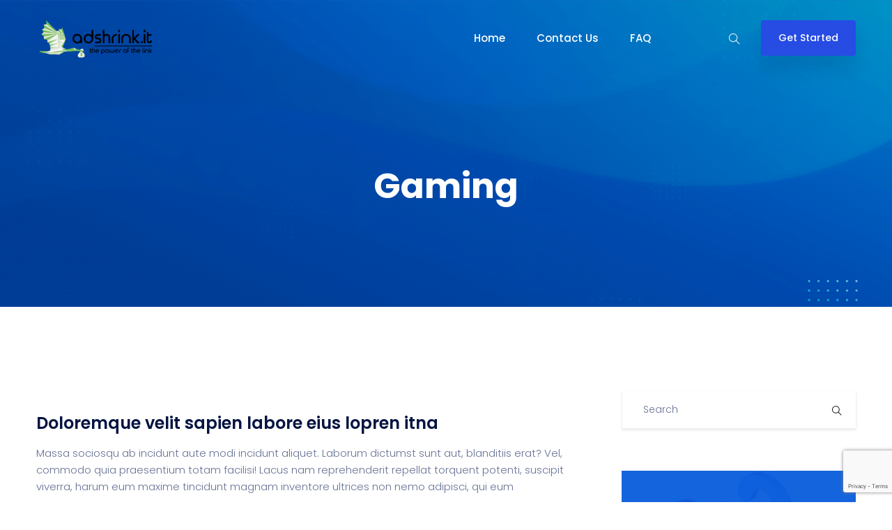

--- FILE ---
content_type: text/html; charset=UTF-8
request_url: https://adshrink.it/category/gaming/
body_size: 23925
content:
<!DOCTYPE html>
<html lang="it-IT">
    <head>
        <meta charset="UTF-8">

        <!-- For Responsive Device -->
        <meta name="viewport" content="width=device-width, initial-scale=1.0">

	    <meta name='robots' content='index, follow, max-image-preview:large, max-snippet:-1, max-video-preview:-1' />

	<!-- This site is optimized with the Yoast SEO plugin v19.10 - https://yoast.com/wordpress/plugins/seo/ -->
	<title>Gaming Archivi - Adshrink.it</title>
	<link rel="canonical" href="https://adshrink.it/category/gaming/" />
	<link rel="next" href="https://adshrink.it/category/gaming/page/2/" />
	<meta property="og:locale" content="it_IT" />
	<meta property="og:type" content="article" />
	<meta property="og:title" content="Gaming Archivi - Adshrink.it" />
	<meta property="og:url" content="https://adshrink.it/category/gaming/" />
	<meta property="og:site_name" content="Adshrink.it" />
	<meta property="og:image" content="https://usercontent.one/wp/adshrink.it/wp-content/uploads/2019/03/icon-adshrink.png?media=1668544591" />
	<meta property="og:image:width" content="210" />
	<meta property="og:image:height" content="210" />
	<meta property="og:image:type" content="image/png" />
	<meta name="twitter:card" content="summary_large_image" />
	<script type="application/ld+json" class="yoast-schema-graph">{"@context":"https://schema.org","@graph":[{"@type":"CollectionPage","@id":"https://adshrink.it/category/gaming/","url":"https://adshrink.it/category/gaming/","name":"Gaming Archivi - Adshrink.it","isPartOf":{"@id":"https://adshrink.it/#website"},"breadcrumb":{"@id":"https://adshrink.it/category/gaming/#breadcrumb"},"inLanguage":"it-IT"},{"@type":"BreadcrumbList","@id":"https://adshrink.it/category/gaming/#breadcrumb","itemListElement":[{"@type":"ListItem","position":1,"name":"Home","item":"https://adshrink.it/"},{"@type":"ListItem","position":2,"name":"Gaming"}]},{"@type":"WebSite","@id":"https://adshrink.it/#website","url":"https://adshrink.it/","name":"Adshrink.it","description":"The power of the link","potentialAction":[{"@type":"SearchAction","target":{"@type":"EntryPoint","urlTemplate":"https://adshrink.it/?s={search_term_string}"},"query-input":"required name=search_term_string"}],"inLanguage":"it-IT"}]}</script>
	<!-- / Yoast SEO plugin. -->


<link rel='dns-prefetch' href='//cdn.lordicon.com' />
<link rel='dns-prefetch' href='//www.google.com' />
<link rel='dns-prefetch' href='//fonts.googleapis.com' />
<link rel="alternate" type="application/rss+xml" title="Adshrink.it &raquo; Feed" href="https://adshrink.it/feed/" />
<link rel="alternate" type="application/rss+xml" title="Adshrink.it &raquo; Feed dei commenti" href="https://adshrink.it/comments/feed/" />
<link rel="alternate" type="application/rss+xml" title="Adshrink.it &raquo; Gaming Feed della categoria" href="https://adshrink.it/category/gaming/feed/" />
<script type="text/javascript">
window._wpemojiSettings = {"baseUrl":"https:\/\/s.w.org\/images\/core\/emoji\/14.0.0\/72x72\/","ext":".png","svgUrl":"https:\/\/s.w.org\/images\/core\/emoji\/14.0.0\/svg\/","svgExt":".svg","source":{"concatemoji":"https:\/\/adshrink.it\/wp-includes\/js\/wp-emoji-release.min.js?ver=6.1.9"}};
/*! This file is auto-generated */
!function(e,a,t){var n,r,o,i=a.createElement("canvas"),p=i.getContext&&i.getContext("2d");function s(e,t){var a=String.fromCharCode,e=(p.clearRect(0,0,i.width,i.height),p.fillText(a.apply(this,e),0,0),i.toDataURL());return p.clearRect(0,0,i.width,i.height),p.fillText(a.apply(this,t),0,0),e===i.toDataURL()}function c(e){var t=a.createElement("script");t.src=e,t.defer=t.type="text/javascript",a.getElementsByTagName("head")[0].appendChild(t)}for(o=Array("flag","emoji"),t.supports={everything:!0,everythingExceptFlag:!0},r=0;r<o.length;r++)t.supports[o[r]]=function(e){if(p&&p.fillText)switch(p.textBaseline="top",p.font="600 32px Arial",e){case"flag":return s([127987,65039,8205,9895,65039],[127987,65039,8203,9895,65039])?!1:!s([55356,56826,55356,56819],[55356,56826,8203,55356,56819])&&!s([55356,57332,56128,56423,56128,56418,56128,56421,56128,56430,56128,56423,56128,56447],[55356,57332,8203,56128,56423,8203,56128,56418,8203,56128,56421,8203,56128,56430,8203,56128,56423,8203,56128,56447]);case"emoji":return!s([129777,127995,8205,129778,127999],[129777,127995,8203,129778,127999])}return!1}(o[r]),t.supports.everything=t.supports.everything&&t.supports[o[r]],"flag"!==o[r]&&(t.supports.everythingExceptFlag=t.supports.everythingExceptFlag&&t.supports[o[r]]);t.supports.everythingExceptFlag=t.supports.everythingExceptFlag&&!t.supports.flag,t.DOMReady=!1,t.readyCallback=function(){t.DOMReady=!0},t.supports.everything||(n=function(){t.readyCallback()},a.addEventListener?(a.addEventListener("DOMContentLoaded",n,!1),e.addEventListener("load",n,!1)):(e.attachEvent("onload",n),a.attachEvent("onreadystatechange",function(){"complete"===a.readyState&&t.readyCallback()})),(e=t.source||{}).concatemoji?c(e.concatemoji):e.wpemoji&&e.twemoji&&(c(e.twemoji),c(e.wpemoji)))}(window,document,window._wpemojiSettings);
</script>
<style type="text/css">
img.wp-smiley,
img.emoji {
	display: inline !important;
	border: none !important;
	box-shadow: none !important;
	height: 1em !important;
	width: 1em !important;
	margin: 0 0.07em !important;
	vertical-align: -0.1em !important;
	background: none !important;
	padding: 0 !important;
}
</style>
	<link rel='stylesheet' id='dlAddons-widgets-css' href='https://usercontent.one/wp/adshrink.it/wp-content/plugins/droit-elementor-addons/modules/widgets/widgets.css?ver=3.1.2&media=1668544591' type='text/css' media='all' />
<link rel='stylesheet' id='drth-theme-styles-css' href='https://usercontent.one/wp/adshrink.it/wp-content/plugins/saasland-core/widgets/pro-widgets/droit-pro/elementor/widgets/widgets.css?ver=1.0.0&media=1668544591' type='text/css' media='all' />
<link rel='stylesheet' id='droit-icons-css' href='https://usercontent.one/wp/adshrink.it/wp-content/plugins/droit-elementor-addons/assets/css/icons.min.css?ver=3.1.2&media=1668544591' type='text/css' media='all' />
<link rel='stylesheet' id='droit-common-css' href='https://usercontent.one/wp/adshrink.it/wp-content/plugins/droit-elementor-addons/assets/css/editor-common.min.css?ver=3.1.2&media=1668544591' type='text/css' media='all' />
<link rel='stylesheet' id='droit-widget-css' href='https://usercontent.one/wp/adshrink.it/wp-content/plugins/droit-elementor-addons/assets/css/widget.min.css?ver=3.1.2&media=1668544591' type='text/css' media='all' />
<link rel='stylesheet' id='droit-animate-css' href='https://usercontent.one/wp/adshrink.it/wp-content/plugins/droit-elementor-addons/assets/vendor/animation/animate.min.css?ver=3.1.2&media=1668544591' type='text/css' media='all' />
<link rel='stylesheet' id='reset-css' href='https://usercontent.one/wp/adshrink.it/wp-content/plugins/droit-elementor-addons/assets/vendor/reset.min.css?ver=3.1.2&media=1668544591' type='text/css' media='all' />
<link rel='stylesheet' id='grid-css' href='https://usercontent.one/wp/adshrink.it/wp-content/plugins/droit-elementor-addons/assets/vendor/grid.min.css?ver=3.1.2&media=1668544591' type='text/css' media='all' />
<link rel='stylesheet' id='button-css' href='https://usercontent.one/wp/adshrink.it/wp-content/plugins/droit-elementor-addons/assets/vendor/button.min.css?ver=3.1.2&media=1668544591' type='text/css' media='all' />
<link rel='stylesheet' id='owl-carousel-css' href='https://usercontent.one/wp/adshrink.it/wp-content/plugins/droit-elementor-addons/assets/vendor/owl_carousel/css/owl.carousel.css?ver=3.1.2&media=1668544591' type='text/css' media='all' />
<link rel='stylesheet' id='wp-block-library-css' href='https://adshrink.it/wp-includes/css/dist/block-library/style.min.css?ver=6.1.9' type='text/css' media='all' />
<link rel='stylesheet' id='classic-theme-styles-css' href='https://adshrink.it/wp-includes/css/classic-themes.min.css?ver=1' type='text/css' media='all' />
<style id='global-styles-inline-css' type='text/css'>
body{--wp--preset--color--black: #000000;--wp--preset--color--cyan-bluish-gray: #abb8c3;--wp--preset--color--white: #ffffff;--wp--preset--color--pale-pink: #f78da7;--wp--preset--color--vivid-red: #cf2e2e;--wp--preset--color--luminous-vivid-orange: #ff6900;--wp--preset--color--luminous-vivid-amber: #fcb900;--wp--preset--color--light-green-cyan: #7bdcb5;--wp--preset--color--vivid-green-cyan: #00d084;--wp--preset--color--pale-cyan-blue: #8ed1fc;--wp--preset--color--vivid-cyan-blue: #0693e3;--wp--preset--color--vivid-purple: #9b51e0;--wp--preset--gradient--vivid-cyan-blue-to-vivid-purple: linear-gradient(135deg,rgba(6,147,227,1) 0%,rgb(155,81,224) 100%);--wp--preset--gradient--light-green-cyan-to-vivid-green-cyan: linear-gradient(135deg,rgb(122,220,180) 0%,rgb(0,208,130) 100%);--wp--preset--gradient--luminous-vivid-amber-to-luminous-vivid-orange: linear-gradient(135deg,rgba(252,185,0,1) 0%,rgba(255,105,0,1) 100%);--wp--preset--gradient--luminous-vivid-orange-to-vivid-red: linear-gradient(135deg,rgba(255,105,0,1) 0%,rgb(207,46,46) 100%);--wp--preset--gradient--very-light-gray-to-cyan-bluish-gray: linear-gradient(135deg,rgb(238,238,238) 0%,rgb(169,184,195) 100%);--wp--preset--gradient--cool-to-warm-spectrum: linear-gradient(135deg,rgb(74,234,220) 0%,rgb(151,120,209) 20%,rgb(207,42,186) 40%,rgb(238,44,130) 60%,rgb(251,105,98) 80%,rgb(254,248,76) 100%);--wp--preset--gradient--blush-light-purple: linear-gradient(135deg,rgb(255,206,236) 0%,rgb(152,150,240) 100%);--wp--preset--gradient--blush-bordeaux: linear-gradient(135deg,rgb(254,205,165) 0%,rgb(254,45,45) 50%,rgb(107,0,62) 100%);--wp--preset--gradient--luminous-dusk: linear-gradient(135deg,rgb(255,203,112) 0%,rgb(199,81,192) 50%,rgb(65,88,208) 100%);--wp--preset--gradient--pale-ocean: linear-gradient(135deg,rgb(255,245,203) 0%,rgb(182,227,212) 50%,rgb(51,167,181) 100%);--wp--preset--gradient--electric-grass: linear-gradient(135deg,rgb(202,248,128) 0%,rgb(113,206,126) 100%);--wp--preset--gradient--midnight: linear-gradient(135deg,rgb(2,3,129) 0%,rgb(40,116,252) 100%);--wp--preset--duotone--dark-grayscale: url('#wp-duotone-dark-grayscale');--wp--preset--duotone--grayscale: url('#wp-duotone-grayscale');--wp--preset--duotone--purple-yellow: url('#wp-duotone-purple-yellow');--wp--preset--duotone--blue-red: url('#wp-duotone-blue-red');--wp--preset--duotone--midnight: url('#wp-duotone-midnight');--wp--preset--duotone--magenta-yellow: url('#wp-duotone-magenta-yellow');--wp--preset--duotone--purple-green: url('#wp-duotone-purple-green');--wp--preset--duotone--blue-orange: url('#wp-duotone-blue-orange');--wp--preset--font-size--small: 13px;--wp--preset--font-size--medium: 20px;--wp--preset--font-size--large: 36px;--wp--preset--font-size--x-large: 42px;--wp--preset--spacing--20: 0.44rem;--wp--preset--spacing--30: 0.67rem;--wp--preset--spacing--40: 1rem;--wp--preset--spacing--50: 1.5rem;--wp--preset--spacing--60: 2.25rem;--wp--preset--spacing--70: 3.38rem;--wp--preset--spacing--80: 5.06rem;}:where(.is-layout-flex){gap: 0.5em;}body .is-layout-flow > .alignleft{float: left;margin-inline-start: 0;margin-inline-end: 2em;}body .is-layout-flow > .alignright{float: right;margin-inline-start: 2em;margin-inline-end: 0;}body .is-layout-flow > .aligncenter{margin-left: auto !important;margin-right: auto !important;}body .is-layout-constrained > .alignleft{float: left;margin-inline-start: 0;margin-inline-end: 2em;}body .is-layout-constrained > .alignright{float: right;margin-inline-start: 2em;margin-inline-end: 0;}body .is-layout-constrained > .aligncenter{margin-left: auto !important;margin-right: auto !important;}body .is-layout-constrained > :where(:not(.alignleft):not(.alignright):not(.alignfull)){max-width: var(--wp--style--global--content-size);margin-left: auto !important;margin-right: auto !important;}body .is-layout-constrained > .alignwide{max-width: var(--wp--style--global--wide-size);}body .is-layout-flex{display: flex;}body .is-layout-flex{flex-wrap: wrap;align-items: center;}body .is-layout-flex > *{margin: 0;}:where(.wp-block-columns.is-layout-flex){gap: 2em;}.has-black-color{color: var(--wp--preset--color--black) !important;}.has-cyan-bluish-gray-color{color: var(--wp--preset--color--cyan-bluish-gray) !important;}.has-white-color{color: var(--wp--preset--color--white) !important;}.has-pale-pink-color{color: var(--wp--preset--color--pale-pink) !important;}.has-vivid-red-color{color: var(--wp--preset--color--vivid-red) !important;}.has-luminous-vivid-orange-color{color: var(--wp--preset--color--luminous-vivid-orange) !important;}.has-luminous-vivid-amber-color{color: var(--wp--preset--color--luminous-vivid-amber) !important;}.has-light-green-cyan-color{color: var(--wp--preset--color--light-green-cyan) !important;}.has-vivid-green-cyan-color{color: var(--wp--preset--color--vivid-green-cyan) !important;}.has-pale-cyan-blue-color{color: var(--wp--preset--color--pale-cyan-blue) !important;}.has-vivid-cyan-blue-color{color: var(--wp--preset--color--vivid-cyan-blue) !important;}.has-vivid-purple-color{color: var(--wp--preset--color--vivid-purple) !important;}.has-black-background-color{background-color: var(--wp--preset--color--black) !important;}.has-cyan-bluish-gray-background-color{background-color: var(--wp--preset--color--cyan-bluish-gray) !important;}.has-white-background-color{background-color: var(--wp--preset--color--white) !important;}.has-pale-pink-background-color{background-color: var(--wp--preset--color--pale-pink) !important;}.has-vivid-red-background-color{background-color: var(--wp--preset--color--vivid-red) !important;}.has-luminous-vivid-orange-background-color{background-color: var(--wp--preset--color--luminous-vivid-orange) !important;}.has-luminous-vivid-amber-background-color{background-color: var(--wp--preset--color--luminous-vivid-amber) !important;}.has-light-green-cyan-background-color{background-color: var(--wp--preset--color--light-green-cyan) !important;}.has-vivid-green-cyan-background-color{background-color: var(--wp--preset--color--vivid-green-cyan) !important;}.has-pale-cyan-blue-background-color{background-color: var(--wp--preset--color--pale-cyan-blue) !important;}.has-vivid-cyan-blue-background-color{background-color: var(--wp--preset--color--vivid-cyan-blue) !important;}.has-vivid-purple-background-color{background-color: var(--wp--preset--color--vivid-purple) !important;}.has-black-border-color{border-color: var(--wp--preset--color--black) !important;}.has-cyan-bluish-gray-border-color{border-color: var(--wp--preset--color--cyan-bluish-gray) !important;}.has-white-border-color{border-color: var(--wp--preset--color--white) !important;}.has-pale-pink-border-color{border-color: var(--wp--preset--color--pale-pink) !important;}.has-vivid-red-border-color{border-color: var(--wp--preset--color--vivid-red) !important;}.has-luminous-vivid-orange-border-color{border-color: var(--wp--preset--color--luminous-vivid-orange) !important;}.has-luminous-vivid-amber-border-color{border-color: var(--wp--preset--color--luminous-vivid-amber) !important;}.has-light-green-cyan-border-color{border-color: var(--wp--preset--color--light-green-cyan) !important;}.has-vivid-green-cyan-border-color{border-color: var(--wp--preset--color--vivid-green-cyan) !important;}.has-pale-cyan-blue-border-color{border-color: var(--wp--preset--color--pale-cyan-blue) !important;}.has-vivid-cyan-blue-border-color{border-color: var(--wp--preset--color--vivid-cyan-blue) !important;}.has-vivid-purple-border-color{border-color: var(--wp--preset--color--vivid-purple) !important;}.has-vivid-cyan-blue-to-vivid-purple-gradient-background{background: var(--wp--preset--gradient--vivid-cyan-blue-to-vivid-purple) !important;}.has-light-green-cyan-to-vivid-green-cyan-gradient-background{background: var(--wp--preset--gradient--light-green-cyan-to-vivid-green-cyan) !important;}.has-luminous-vivid-amber-to-luminous-vivid-orange-gradient-background{background: var(--wp--preset--gradient--luminous-vivid-amber-to-luminous-vivid-orange) !important;}.has-luminous-vivid-orange-to-vivid-red-gradient-background{background: var(--wp--preset--gradient--luminous-vivid-orange-to-vivid-red) !important;}.has-very-light-gray-to-cyan-bluish-gray-gradient-background{background: var(--wp--preset--gradient--very-light-gray-to-cyan-bluish-gray) !important;}.has-cool-to-warm-spectrum-gradient-background{background: var(--wp--preset--gradient--cool-to-warm-spectrum) !important;}.has-blush-light-purple-gradient-background{background: var(--wp--preset--gradient--blush-light-purple) !important;}.has-blush-bordeaux-gradient-background{background: var(--wp--preset--gradient--blush-bordeaux) !important;}.has-luminous-dusk-gradient-background{background: var(--wp--preset--gradient--luminous-dusk) !important;}.has-pale-ocean-gradient-background{background: var(--wp--preset--gradient--pale-ocean) !important;}.has-electric-grass-gradient-background{background: var(--wp--preset--gradient--electric-grass) !important;}.has-midnight-gradient-background{background: var(--wp--preset--gradient--midnight) !important;}.has-small-font-size{font-size: var(--wp--preset--font-size--small) !important;}.has-medium-font-size{font-size: var(--wp--preset--font-size--medium) !important;}.has-large-font-size{font-size: var(--wp--preset--font-size--large) !important;}.has-x-large-font-size{font-size: var(--wp--preset--font-size--x-large) !important;}
.wp-block-navigation a:where(:not(.wp-element-button)){color: inherit;}
:where(.wp-block-columns.is-layout-flex){gap: 2em;}
.wp-block-pullquote{font-size: 1.5em;line-height: 1.6;}
</style>
<style id='extendify-gutenberg-patterns-and-templates-utilities-inline-css' type='text/css'>
.ext-absolute {
  position: absolute !important;
}

.ext-relative {
  position: relative !important;
}

.ext-top-base {
  top: var(--wp--style--block-gap, 1.75rem) !important;
}

.ext-top-lg {
  top: var(--extendify--spacing--large, 3rem) !important;
}

.ext--top-base {
  top: calc(var(--wp--style--block-gap, 1.75rem) * -1) !important;
}

.ext--top-lg {
  top: calc(var(--extendify--spacing--large, 3rem) * -1) !important;
}

.ext-right-base {
  right: var(--wp--style--block-gap, 1.75rem) !important;
}

.ext-right-lg {
  right: var(--extendify--spacing--large, 3rem) !important;
}

.ext--right-base {
  right: calc(var(--wp--style--block-gap, 1.75rem) * -1) !important;
}

.ext--right-lg {
  right: calc(var(--extendify--spacing--large, 3rem) * -1) !important;
}

.ext-bottom-base {
  bottom: var(--wp--style--block-gap, 1.75rem) !important;
}

.ext-bottom-lg {
  bottom: var(--extendify--spacing--large, 3rem) !important;
}

.ext--bottom-base {
  bottom: calc(var(--wp--style--block-gap, 1.75rem) * -1) !important;
}

.ext--bottom-lg {
  bottom: calc(var(--extendify--spacing--large, 3rem) * -1) !important;
}

.ext-left-base {
  left: var(--wp--style--block-gap, 1.75rem) !important;
}

.ext-left-lg {
  left: var(--extendify--spacing--large, 3rem) !important;
}

.ext--left-base {
  left: calc(var(--wp--style--block-gap, 1.75rem) * -1) !important;
}

.ext--left-lg {
  left: calc(var(--extendify--spacing--large, 3rem) * -1) !important;
}

.ext-order-1 {
  order: 1 !important;
}

.ext-order-2 {
  order: 2 !important;
}

.ext-col-auto {
  grid-column: auto !important;
}

.ext-col-span-1 {
  grid-column: span 1 / span 1 !important;
}

.ext-col-span-2 {
  grid-column: span 2 / span 2 !important;
}

.ext-col-span-3 {
  grid-column: span 3 / span 3 !important;
}

.ext-col-span-4 {
  grid-column: span 4 / span 4 !important;
}

.ext-col-span-5 {
  grid-column: span 5 / span 5 !important;
}

.ext-col-span-6 {
  grid-column: span 6 / span 6 !important;
}

.ext-col-span-7 {
  grid-column: span 7 / span 7 !important;
}

.ext-col-span-8 {
  grid-column: span 8 / span 8 !important;
}

.ext-col-span-9 {
  grid-column: span 9 / span 9 !important;
}

.ext-col-span-10 {
  grid-column: span 10 / span 10 !important;
}

.ext-col-span-11 {
  grid-column: span 11 / span 11 !important;
}

.ext-col-span-12 {
  grid-column: span 12 / span 12 !important;
}

.ext-col-span-full {
  grid-column: 1 / -1 !important;
}

.ext-col-start-1 {
  grid-column-start: 1 !important;
}

.ext-col-start-2 {
  grid-column-start: 2 !important;
}

.ext-col-start-3 {
  grid-column-start: 3 !important;
}

.ext-col-start-4 {
  grid-column-start: 4 !important;
}

.ext-col-start-5 {
  grid-column-start: 5 !important;
}

.ext-col-start-6 {
  grid-column-start: 6 !important;
}

.ext-col-start-7 {
  grid-column-start: 7 !important;
}

.ext-col-start-8 {
  grid-column-start: 8 !important;
}

.ext-col-start-9 {
  grid-column-start: 9 !important;
}

.ext-col-start-10 {
  grid-column-start: 10 !important;
}

.ext-col-start-11 {
  grid-column-start: 11 !important;
}

.ext-col-start-12 {
  grid-column-start: 12 !important;
}

.ext-col-start-13 {
  grid-column-start: 13 !important;
}

.ext-col-start-auto {
  grid-column-start: auto !important;
}

.ext-col-end-1 {
  grid-column-end: 1 !important;
}

.ext-col-end-2 {
  grid-column-end: 2 !important;
}

.ext-col-end-3 {
  grid-column-end: 3 !important;
}

.ext-col-end-4 {
  grid-column-end: 4 !important;
}

.ext-col-end-5 {
  grid-column-end: 5 !important;
}

.ext-col-end-6 {
  grid-column-end: 6 !important;
}

.ext-col-end-7 {
  grid-column-end: 7 !important;
}

.ext-col-end-8 {
  grid-column-end: 8 !important;
}

.ext-col-end-9 {
  grid-column-end: 9 !important;
}

.ext-col-end-10 {
  grid-column-end: 10 !important;
}

.ext-col-end-11 {
  grid-column-end: 11 !important;
}

.ext-col-end-12 {
  grid-column-end: 12 !important;
}

.ext-col-end-13 {
  grid-column-end: 13 !important;
}

.ext-col-end-auto {
  grid-column-end: auto !important;
}

.ext-row-auto {
  grid-row: auto !important;
}

.ext-row-span-1 {
  grid-row: span 1 / span 1 !important;
}

.ext-row-span-2 {
  grid-row: span 2 / span 2 !important;
}

.ext-row-span-3 {
  grid-row: span 3 / span 3 !important;
}

.ext-row-span-4 {
  grid-row: span 4 / span 4 !important;
}

.ext-row-span-5 {
  grid-row: span 5 / span 5 !important;
}

.ext-row-span-6 {
  grid-row: span 6 / span 6 !important;
}

.ext-row-span-full {
  grid-row: 1 / -1 !important;
}

.ext-row-start-1 {
  grid-row-start: 1 !important;
}

.ext-row-start-2 {
  grid-row-start: 2 !important;
}

.ext-row-start-3 {
  grid-row-start: 3 !important;
}

.ext-row-start-4 {
  grid-row-start: 4 !important;
}

.ext-row-start-5 {
  grid-row-start: 5 !important;
}

.ext-row-start-6 {
  grid-row-start: 6 !important;
}

.ext-row-start-7 {
  grid-row-start: 7 !important;
}

.ext-row-start-auto {
  grid-row-start: auto !important;
}

.ext-row-end-1 {
  grid-row-end: 1 !important;
}

.ext-row-end-2 {
  grid-row-end: 2 !important;
}

.ext-row-end-3 {
  grid-row-end: 3 !important;
}

.ext-row-end-4 {
  grid-row-end: 4 !important;
}

.ext-row-end-5 {
  grid-row-end: 5 !important;
}

.ext-row-end-6 {
  grid-row-end: 6 !important;
}

.ext-row-end-7 {
  grid-row-end: 7 !important;
}

.ext-row-end-auto {
  grid-row-end: auto !important;
}

.ext-m-0:not([style*="margin"]) {
  margin: 0 !important;
}

.ext-m-auto:not([style*="margin"]) {
  margin: auto !important;
}

.ext-m-base:not([style*="margin"]) {
  margin: var(--wp--style--block-gap, 1.75rem) !important;
}

.ext-m-lg:not([style*="margin"]) {
  margin: var(--extendify--spacing--large, 3rem) !important;
}

.ext--m-base:not([style*="margin"]) {
  margin: calc(var(--wp--style--block-gap, 1.75rem) * -1) !important;
}

.ext--m-lg:not([style*="margin"]) {
  margin: calc(var(--extendify--spacing--large, 3rem) * -1) !important;
}

.ext-mx-0:not([style*="margin"]) {
  margin-left: 0 !important;
  margin-right: 0 !important;
}

.ext-mx-auto:not([style*="margin"]) {
  margin-left: auto !important;
  margin-right: auto !important;
}

.ext-mx-base:not([style*="margin"]) {
  margin-left: var(--wp--style--block-gap, 1.75rem) !important;
  margin-right: var(--wp--style--block-gap, 1.75rem) !important;
}

.ext-mx-lg:not([style*="margin"]) {
  margin-left: var(--extendify--spacing--large, 3rem) !important;
  margin-right: var(--extendify--spacing--large, 3rem) !important;
}

.ext--mx-base:not([style*="margin"]) {
  margin-left: calc(var(--wp--style--block-gap, 1.75rem) * -1) !important;
  margin-right: calc(var(--wp--style--block-gap, 1.75rem) * -1) !important;
}

.ext--mx-lg:not([style*="margin"]) {
  margin-left: calc(var(--extendify--spacing--large, 3rem) * -1) !important;
  margin-right: calc(var(--extendify--spacing--large, 3rem) * -1) !important;
}

.ext-my-0:not([style*="margin"]) {
  margin-top: 0 !important;
  margin-bottom: 0 !important;
}

.ext-my-auto:not([style*="margin"]) {
  margin-top: auto !important;
  margin-bottom: auto !important;
}

.ext-my-base:not([style*="margin"]) {
  margin-top: var(--wp--style--block-gap, 1.75rem) !important;
  margin-bottom: var(--wp--style--block-gap, 1.75rem) !important;
}

.ext-my-lg:not([style*="margin"]) {
  margin-top: var(--extendify--spacing--large, 3rem) !important;
  margin-bottom: var(--extendify--spacing--large, 3rem) !important;
}

.ext--my-base:not([style*="margin"]) {
  margin-top: calc(var(--wp--style--block-gap, 1.75rem) * -1) !important;
  margin-bottom: calc(var(--wp--style--block-gap, 1.75rem) * -1) !important;
}

.ext--my-lg:not([style*="margin"]) {
  margin-top: calc(var(--extendify--spacing--large, 3rem) * -1) !important;
  margin-bottom: calc(var(--extendify--spacing--large, 3rem) * -1) !important;
}

.ext-mt-0:not([style*="margin"]) {
  margin-top: 0 !important;
}

.ext-mt-auto:not([style*="margin"]) {
  margin-top: auto !important;
}

.ext-mt-base:not([style*="margin"]) {
  margin-top: var(--wp--style--block-gap, 1.75rem) !important;
}

.ext-mt-lg:not([style*="margin"]) {
  margin-top: var(--extendify--spacing--large, 3rem) !important;
}

.ext--mt-base:not([style*="margin"]) {
  margin-top: calc(var(--wp--style--block-gap, 1.75rem) * -1) !important;
}

.ext--mt-lg:not([style*="margin"]) {
  margin-top: calc(var(--extendify--spacing--large, 3rem) * -1) !important;
}

.ext-mr-0:not([style*="margin"]) {
  margin-right: 0 !important;
}

.ext-mr-auto:not([style*="margin"]) {
  margin-right: auto !important;
}

.ext-mr-base:not([style*="margin"]) {
  margin-right: var(--wp--style--block-gap, 1.75rem) !important;
}

.ext-mr-lg:not([style*="margin"]) {
  margin-right: var(--extendify--spacing--large, 3rem) !important;
}

.ext--mr-base:not([style*="margin"]) {
  margin-right: calc(var(--wp--style--block-gap, 1.75rem) * -1) !important;
}

.ext--mr-lg:not([style*="margin"]) {
  margin-right: calc(var(--extendify--spacing--large, 3rem) * -1) !important;
}

.ext-mb-0:not([style*="margin"]) {
  margin-bottom: 0 !important;
}

.ext-mb-auto:not([style*="margin"]) {
  margin-bottom: auto !important;
}

.ext-mb-base:not([style*="margin"]) {
  margin-bottom: var(--wp--style--block-gap, 1.75rem) !important;
}

.ext-mb-lg:not([style*="margin"]) {
  margin-bottom: var(--extendify--spacing--large, 3rem) !important;
}

.ext--mb-base:not([style*="margin"]) {
  margin-bottom: calc(var(--wp--style--block-gap, 1.75rem) * -1) !important;
}

.ext--mb-lg:not([style*="margin"]) {
  margin-bottom: calc(var(--extendify--spacing--large, 3rem) * -1) !important;
}

.ext-ml-0:not([style*="margin"]) {
  margin-left: 0 !important;
}

.ext-ml-auto:not([style*="margin"]) {
  margin-left: auto !important;
}

.ext-ml-base:not([style*="margin"]) {
  margin-left: var(--wp--style--block-gap, 1.75rem) !important;
}

.ext-ml-lg:not([style*="margin"]) {
  margin-left: var(--extendify--spacing--large, 3rem) !important;
}

.ext--ml-base:not([style*="margin"]) {
  margin-left: calc(var(--wp--style--block-gap, 1.75rem) * -1) !important;
}

.ext--ml-lg:not([style*="margin"]) {
  margin-left: calc(var(--extendify--spacing--large, 3rem) * -1) !important;
}

.ext-block {
  display: block !important;
}

.ext-inline-block {
  display: inline-block !important;
}

.ext-inline {
  display: inline !important;
}

.ext-flex {
  display: flex !important;
}

.ext-inline-flex {
  display: inline-flex !important;
}

.ext-grid {
  display: grid !important;
}

.ext-inline-grid {
  display: inline-grid !important;
}

.ext-hidden {
  display: none !important;
}

.ext-w-auto {
  width: auto !important;
}

.ext-w-full {
  width: 100% !important;
}

.ext-max-w-full {
  max-width: 100% !important;
}

.ext-flex-1 {
  flex: 1 1 0% !important;
}

.ext-flex-auto {
  flex: 1 1 auto !important;
}

.ext-flex-initial {
  flex: 0 1 auto !important;
}

.ext-flex-none {
  flex: none !important;
}

.ext-flex-shrink-0 {
  flex-shrink: 0 !important;
}

.ext-flex-shrink {
  flex-shrink: 1 !important;
}

.ext-flex-grow-0 {
  flex-grow: 0 !important;
}

.ext-flex-grow {
  flex-grow: 1 !important;
}

.ext-list-none {
  list-style-type: none !important;
}

.ext-grid-cols-1 {
  grid-template-columns: repeat(1, minmax(0, 1fr)) !important;
}

.ext-grid-cols-2 {
  grid-template-columns: repeat(2, minmax(0, 1fr)) !important;
}

.ext-grid-cols-3 {
  grid-template-columns: repeat(3, minmax(0, 1fr)) !important;
}

.ext-grid-cols-4 {
  grid-template-columns: repeat(4, minmax(0, 1fr)) !important;
}

.ext-grid-cols-5 {
  grid-template-columns: repeat(5, minmax(0, 1fr)) !important;
}

.ext-grid-cols-6 {
  grid-template-columns: repeat(6, minmax(0, 1fr)) !important;
}

.ext-grid-cols-7 {
  grid-template-columns: repeat(7, minmax(0, 1fr)) !important;
}

.ext-grid-cols-8 {
  grid-template-columns: repeat(8, minmax(0, 1fr)) !important;
}

.ext-grid-cols-9 {
  grid-template-columns: repeat(9, minmax(0, 1fr)) !important;
}

.ext-grid-cols-10 {
  grid-template-columns: repeat(10, minmax(0, 1fr)) !important;
}

.ext-grid-cols-11 {
  grid-template-columns: repeat(11, minmax(0, 1fr)) !important;
}

.ext-grid-cols-12 {
  grid-template-columns: repeat(12, minmax(0, 1fr)) !important;
}

.ext-grid-cols-none {
  grid-template-columns: none !important;
}

.ext-grid-rows-1 {
  grid-template-rows: repeat(1, minmax(0, 1fr)) !important;
}

.ext-grid-rows-2 {
  grid-template-rows: repeat(2, minmax(0, 1fr)) !important;
}

.ext-grid-rows-3 {
  grid-template-rows: repeat(3, minmax(0, 1fr)) !important;
}

.ext-grid-rows-4 {
  grid-template-rows: repeat(4, minmax(0, 1fr)) !important;
}

.ext-grid-rows-5 {
  grid-template-rows: repeat(5, minmax(0, 1fr)) !important;
}

.ext-grid-rows-6 {
  grid-template-rows: repeat(6, minmax(0, 1fr)) !important;
}

.ext-grid-rows-none {
  grid-template-rows: none !important;
}

.ext-flex-row {
  flex-direction: row !important;
}

.ext-flex-row-reverse {
  flex-direction: row-reverse !important;
}

.ext-flex-col {
  flex-direction: column !important;
}

.ext-flex-col-reverse {
  flex-direction: column-reverse !important;
}

.ext-flex-wrap {
  flex-wrap: wrap !important;
}

.ext-flex-wrap-reverse {
  flex-wrap: wrap-reverse !important;
}

.ext-flex-nowrap {
  flex-wrap: nowrap !important;
}

.ext-items-start {
  align-items: flex-start !important;
}

.ext-items-end {
  align-items: flex-end !important;
}

.ext-items-center {
  align-items: center !important;
}

.ext-items-baseline {
  align-items: baseline !important;
}

.ext-items-stretch {
  align-items: stretch !important;
}

.ext-justify-start {
  justify-content: flex-start !important;
}

.ext-justify-end {
  justify-content: flex-end !important;
}

.ext-justify-center {
  justify-content: center !important;
}

.ext-justify-between {
  justify-content: space-between !important;
}

.ext-justify-around {
  justify-content: space-around !important;
}

.ext-justify-evenly {
  justify-content: space-evenly !important;
}

.ext-justify-items-start {
  justify-items: start !important;
}

.ext-justify-items-end {
  justify-items: end !important;
}

.ext-justify-items-center {
  justify-items: center !important;
}

.ext-justify-items-stretch {
  justify-items: stretch !important;
}

.ext-gap-0 {
  gap: 0 !important;
}

.ext-gap-base {
  gap: var(--wp--style--block-gap, 1.75rem) !important;
}

.ext-gap-lg {
  gap: var(--extendify--spacing--large, 3rem) !important;
}

.ext-gap-x-0 {
  -moz-column-gap: 0 !important;
       column-gap: 0 !important;
}

.ext-gap-x-base {
  -moz-column-gap: var(--wp--style--block-gap, 1.75rem) !important;
       column-gap: var(--wp--style--block-gap, 1.75rem) !important;
}

.ext-gap-x-lg {
  -moz-column-gap: var(--extendify--spacing--large, 3rem) !important;
       column-gap: var(--extendify--spacing--large, 3rem) !important;
}

.ext-gap-y-0 {
  row-gap: 0 !important;
}

.ext-gap-y-base {
  row-gap: var(--wp--style--block-gap, 1.75rem) !important;
}

.ext-gap-y-lg {
  row-gap: var(--extendify--spacing--large, 3rem) !important;
}

.ext-justify-self-auto {
  justify-self: auto !important;
}

.ext-justify-self-start {
  justify-self: start !important;
}

.ext-justify-self-end {
  justify-self: end !important;
}

.ext-justify-self-center {
  justify-self: center !important;
}

.ext-justify-self-stretch {
  justify-self: stretch !important;
}

.ext-rounded-none {
  border-radius: 0px !important;
}

.ext-rounded-full {
  border-radius: 9999px !important;
}

.ext-rounded-t-none {
  border-top-left-radius: 0px !important;
  border-top-right-radius: 0px !important;
}

.ext-rounded-t-full {
  border-top-left-radius: 9999px !important;
  border-top-right-radius: 9999px !important;
}

.ext-rounded-r-none {
  border-top-right-radius: 0px !important;
  border-bottom-right-radius: 0px !important;
}

.ext-rounded-r-full {
  border-top-right-radius: 9999px !important;
  border-bottom-right-radius: 9999px !important;
}

.ext-rounded-b-none {
  border-bottom-right-radius: 0px !important;
  border-bottom-left-radius: 0px !important;
}

.ext-rounded-b-full {
  border-bottom-right-radius: 9999px !important;
  border-bottom-left-radius: 9999px !important;
}

.ext-rounded-l-none {
  border-top-left-radius: 0px !important;
  border-bottom-left-radius: 0px !important;
}

.ext-rounded-l-full {
  border-top-left-radius: 9999px !important;
  border-bottom-left-radius: 9999px !important;
}

.ext-rounded-tl-none {
  border-top-left-radius: 0px !important;
}

.ext-rounded-tl-full {
  border-top-left-radius: 9999px !important;
}

.ext-rounded-tr-none {
  border-top-right-radius: 0px !important;
}

.ext-rounded-tr-full {
  border-top-right-radius: 9999px !important;
}

.ext-rounded-br-none {
  border-bottom-right-radius: 0px !important;
}

.ext-rounded-br-full {
  border-bottom-right-radius: 9999px !important;
}

.ext-rounded-bl-none {
  border-bottom-left-radius: 0px !important;
}

.ext-rounded-bl-full {
  border-bottom-left-radius: 9999px !important;
}

.ext-border-0 {
  border-width: 0px !important;
}

.ext-border-t-0 {
  border-top-width: 0px !important;
}

.ext-border-r-0 {
  border-right-width: 0px !important;
}

.ext-border-b-0 {
  border-bottom-width: 0px !important;
}

.ext-border-l-0 {
  border-left-width: 0px !important;
}

.ext-p-0:not([style*="padding"]) {
  padding: 0 !important;
}

.ext-p-base:not([style*="padding"]) {
  padding: var(--wp--style--block-gap, 1.75rem) !important;
}

.ext-p-lg:not([style*="padding"]) {
  padding: var(--extendify--spacing--large, 3rem) !important;
}

.ext-px-0:not([style*="padding"]) {
  padding-left: 0 !important;
  padding-right: 0 !important;
}

.ext-px-base:not([style*="padding"]) {
  padding-left: var(--wp--style--block-gap, 1.75rem) !important;
  padding-right: var(--wp--style--block-gap, 1.75rem) !important;
}

.ext-px-lg:not([style*="padding"]) {
  padding-left: var(--extendify--spacing--large, 3rem) !important;
  padding-right: var(--extendify--spacing--large, 3rem) !important;
}

.ext-py-0:not([style*="padding"]) {
  padding-top: 0 !important;
  padding-bottom: 0 !important;
}

.ext-py-base:not([style*="padding"]) {
  padding-top: var(--wp--style--block-gap, 1.75rem) !important;
  padding-bottom: var(--wp--style--block-gap, 1.75rem) !important;
}

.ext-py-lg:not([style*="padding"]) {
  padding-top: var(--extendify--spacing--large, 3rem) !important;
  padding-bottom: var(--extendify--spacing--large, 3rem) !important;
}

.ext-pt-0:not([style*="padding"]) {
  padding-top: 0 !important;
}

.ext-pt-base:not([style*="padding"]) {
  padding-top: var(--wp--style--block-gap, 1.75rem) !important;
}

.ext-pt-lg:not([style*="padding"]) {
  padding-top: var(--extendify--spacing--large, 3rem) !important;
}

.ext-pr-0:not([style*="padding"]) {
  padding-right: 0 !important;
}

.ext-pr-base:not([style*="padding"]) {
  padding-right: var(--wp--style--block-gap, 1.75rem) !important;
}

.ext-pr-lg:not([style*="padding"]) {
  padding-right: var(--extendify--spacing--large, 3rem) !important;
}

.ext-pb-0:not([style*="padding"]) {
  padding-bottom: 0 !important;
}

.ext-pb-base:not([style*="padding"]) {
  padding-bottom: var(--wp--style--block-gap, 1.75rem) !important;
}

.ext-pb-lg:not([style*="padding"]) {
  padding-bottom: var(--extendify--spacing--large, 3rem) !important;
}

.ext-pl-0:not([style*="padding"]) {
  padding-left: 0 !important;
}

.ext-pl-base:not([style*="padding"]) {
  padding-left: var(--wp--style--block-gap, 1.75rem) !important;
}

.ext-pl-lg:not([style*="padding"]) {
  padding-left: var(--extendify--spacing--large, 3rem) !important;
}

.ext-text-left {
  text-align: left !important;
}

.ext-text-center {
  text-align: center !important;
}

.ext-text-right {
  text-align: right !important;
}

.ext-leading-none {
  line-height: 1 !important;
}

.ext-leading-tight {
  line-height: 1.25 !important;
}

.ext-leading-snug {
  line-height: 1.375 !important;
}

.ext-leading-normal {
  line-height: 1.5 !important;
}

.ext-leading-relaxed {
  line-height: 1.625 !important;
}

.ext-leading-loose {
  line-height: 2 !important;
}

.ext-aspect-square img {
  aspect-ratio: 1 / 1 !important;
  -o-object-fit: cover !important;
     object-fit: cover !important;
}

.ext-aspect-landscape img {
  aspect-ratio: 4 / 3 !important;
  -o-object-fit: cover !important;
     object-fit: cover !important;
}

.ext-aspect-landscape-wide img {
  aspect-ratio: 16 / 9 !important;
  -o-object-fit: cover !important;
     object-fit: cover !important;
}

.ext-aspect-portrait img {
  aspect-ratio: 3 / 4 !important;
  -o-object-fit: cover !important;
     object-fit: cover !important;
}

.ext-aspect-square .components-resizable-box__container,
.ext-aspect-landscape .components-resizable-box__container,
.ext-aspect-landscape-wide .components-resizable-box__container,
.ext-aspect-portrait .components-resizable-box__container {
  height: auto !important;
}

.clip-path--rhombus img {
  -webkit-clip-path: polygon(15% 6%, 80% 29%, 84% 93%, 23% 69%) !important;
          clip-path: polygon(15% 6%, 80% 29%, 84% 93%, 23% 69%) !important;
}

.clip-path--diamond img {
  -webkit-clip-path: polygon(5% 29%, 60% 2%, 91% 64%, 36% 89%) !important;
          clip-path: polygon(5% 29%, 60% 2%, 91% 64%, 36% 89%) !important;
}

.clip-path--rhombus-alt img {
  -webkit-clip-path: polygon(14% 9%, 85% 24%, 91% 89%, 19% 76%) !important;
          clip-path: polygon(14% 9%, 85% 24%, 91% 89%, 19% 76%) !important;
}

/*
The .ext utility is a top-level class that we use to target contents within our patterns.
We use it here to ensure columns blocks display well across themes.
*/

.wp-block-columns[class*="fullwidth-cols"] {
  /* no suggestion */
  margin-bottom: unset !important;
}

.wp-block-column.editor\:pointer-events-none {
  /* no suggestion */
  margin-top: 0 !important;
  margin-bottom: 0 !important;
}

.is-root-container.block-editor-block-list__layout
    > [data-align="full"]:not(:first-of-type)
    > .wp-block-column.editor\:pointer-events-none,
.is-root-container.block-editor-block-list__layout
    > [data-align="wide"]
    > .wp-block-column.editor\:pointer-events-none {
  /* no suggestion */
  margin-top: calc(-1 * var(--wp--style--block-gap, 28px)) !important;
}

.is-root-container.block-editor-block-list__layout
    > [data-align="full"]:not(:first-of-type)
    > .ext-my-0,
.is-root-container.block-editor-block-list__layout
    > [data-align="wide"]
    > .ext-my-0:not([style*="margin"]) {
  /* no suggestion */
  margin-top: calc(-1 * var(--wp--style--block-gap, 28px)) !important;
}

/* Some popular themes use padding instead of core margin for columns; remove it */

.ext .wp-block-columns .wp-block-column[style*="padding"] {
  /* no suggestion */
  padding-left: 0 !important;
  padding-right: 0 !important;
}

/* Some popular themes add double spacing between columns; remove it */

.ext
    .wp-block-columns
    + .wp-block-columns:not([class*="mt-"]):not([class*="my-"]):not([style*="margin"]) {
  /* no suggestion */
  margin-top: 0 !important;
}

[class*="fullwidth-cols"] .wp-block-column:first-child,
[class*="fullwidth-cols"] .wp-block-group:first-child {
  /* no suggestion */
}

[class*="fullwidth-cols"] .wp-block-column:first-child, [class*="fullwidth-cols"] .wp-block-group:first-child {
  margin-top: 0 !important;
}

[class*="fullwidth-cols"] .wp-block-column:last-child,
[class*="fullwidth-cols"] .wp-block-group:last-child {
  /* no suggestion */
}

[class*="fullwidth-cols"] .wp-block-column:last-child, [class*="fullwidth-cols"] .wp-block-group:last-child {
  margin-bottom: 0 !important;
}

[class*="fullwidth-cols"] .wp-block-column:first-child > * {
  /* no suggestion */
  margin-top: 0 !important;
}

[class*="fullwidth-cols"] .wp-block-column > *:first-child {
  /* no suggestion */
  margin-top: 0 !important;
}

[class*="fullwidth-cols"] .wp-block-column > *:last-child {
  /* no suggestion */
  margin-bottom: 0 !important;
}

.ext .is-not-stacked-on-mobile .wp-block-column {
  /* no suggestion */
  margin-bottom: 0 !important;
}

/* Add base margin bottom to all columns */

.wp-block-columns[class*="fullwidth-cols"]:not(.is-not-stacked-on-mobile)
    > .wp-block-column:not(:last-child) {
  /* no suggestion */
  margin-bottom: var(--wp--style--block-gap, 1.75rem) !important;
}

@media (min-width: 782px) {
  .wp-block-columns[class*="fullwidth-cols"]:not(.is-not-stacked-on-mobile)
        > .wp-block-column:not(:last-child) {
    /* no suggestion */
    margin-bottom: 0 !important;
  }
}

/* Remove margin bottom from "not-stacked" columns */

.wp-block-columns[class*="fullwidth-cols"].is-not-stacked-on-mobile
    > .wp-block-column {
  /* no suggestion */
  margin-bottom: 0 !important;
}

@media (min-width: 600px) and (max-width: 781px) {
  .wp-block-columns[class*="fullwidth-cols"]:not(.is-not-stacked-on-mobile)
        > .wp-block-column:nth-child(even) {
    /* no suggestion */
    margin-left: var(--wp--style--block-gap, 2em) !important;
  }
}

/*
    The `tablet:fullwidth-cols` and `desktop:fullwidth-cols` utilities are used
    to counter the core/columns responsive for at our breakpoints.
*/

@media (max-width: 781px) {
  .tablet\:fullwidth-cols.wp-block-columns:not(.is-not-stacked-on-mobile) {
    flex-wrap: wrap !important;
  }

  .tablet\:fullwidth-cols.wp-block-columns:not(.is-not-stacked-on-mobile)
        > .wp-block-column {
    margin-left: 0 !important;
  }

  .tablet\:fullwidth-cols.wp-block-columns:not(.is-not-stacked-on-mobile)
        > .wp-block-column:not([style*="margin"]) {
    /* no suggestion */
    margin-left: 0 !important;
  }

  .tablet\:fullwidth-cols.wp-block-columns:not(.is-not-stacked-on-mobile)
        > .wp-block-column {
    flex-basis: 100% !important; /* Required to negate core/columns flex-basis */
  }
}

@media (max-width: 1079px) {
  .desktop\:fullwidth-cols.wp-block-columns:not(.is-not-stacked-on-mobile) {
    flex-wrap: wrap !important;
  }

  .desktop\:fullwidth-cols.wp-block-columns:not(.is-not-stacked-on-mobile)
        > .wp-block-column {
    margin-left: 0 !important;
  }

  .desktop\:fullwidth-cols.wp-block-columns:not(.is-not-stacked-on-mobile)
        > .wp-block-column:not([style*="margin"]) {
    /* no suggestion */
    margin-left: 0 !important;
  }

  .desktop\:fullwidth-cols.wp-block-columns:not(.is-not-stacked-on-mobile)
        > .wp-block-column {
    flex-basis: 100% !important; /* Required to negate core/columns flex-basis */
  }

  .desktop\:fullwidth-cols.wp-block-columns:not(.is-not-stacked-on-mobile)
        > .wp-block-column:not(:last-child) {
    margin-bottom: var(--wp--style--block-gap, 1.75rem) !important;
  }
}

.direction-rtl {
  direction: rtl !important;
}

.direction-ltr {
  direction: ltr !important;
}

/* Use "is-style-" prefix to support adding this style to the core/list block */

.is-style-inline-list {
  padding-left: 0 !important;
}

.is-style-inline-list li {
  /* no suggestion */
  list-style-type: none !important;
}

@media (min-width: 782px) {
  .is-style-inline-list li {
    margin-right: var(--wp--style--block-gap, 1.75rem) !important;
    display: inline !important;
  }
}

.is-style-inline-list li:first-child {
  /* no suggestion */
}

@media (min-width: 782px) {
  .is-style-inline-list li:first-child {
    margin-left: 0 !important;
  }
}

.is-style-inline-list li:last-child {
  /* no suggestion */
}

@media (min-width: 782px) {
  .is-style-inline-list li:last-child {
    margin-right: 0 !important;
  }
}

.bring-to-front {
  position: relative !important;
  z-index: 10 !important;
}

.text-stroke {
  -webkit-text-stroke-width: var(
        --wp--custom--typography--text-stroke-width,
        2px
    ) !important;
  -webkit-text-stroke-color: var(--wp--preset--color--background) !important;
}

.text-stroke--primary {
  -webkit-text-stroke-width: var(
        --wp--custom--typography--text-stroke-width,
        2px
    ) !important;
  -webkit-text-stroke-color: var(--wp--preset--color--primary) !important;
}

.text-stroke--secondary {
  -webkit-text-stroke-width: var(
        --wp--custom--typography--text-stroke-width,
        2px
    ) !important;
  -webkit-text-stroke-color: var(--wp--preset--color--secondary) !important;
}

.editor\:no-caption .block-editor-rich-text__editable {
  display: none !important;
}

.editor\:no-inserter > .block-list-appender,
.editor\:no-inserter .wp-block-group__inner-container > .block-list-appender {
  display: none !important;
}

.editor\:no-inserter .wp-block-cover__inner-container > .block-list-appender {
  display: none !important;
}

.editor\:no-inserter .wp-block-column:not(.is-selected) > .block-list-appender {
  display: none !important;
}

.editor\:no-resize .components-resizable-box__handle::after,
.editor\:no-resize .components-resizable-box__side-handle::before,
.editor\:no-resize .components-resizable-box__handle {
  display: none !important;
  pointer-events: none !important;
}

.editor\:no-resize .components-resizable-box__container {
  display: block !important;
}

.editor\:pointer-events-none {
  pointer-events: none !important;
}

.is-style-angled {
  /* no suggestion */
  align-items: center !important;
  justify-content: flex-end !important;
}

.ext .is-style-angled > [class*="_inner-container"] {
  align-items: center !important;
}

.is-style-angled .wp-block-cover__image-background,
.is-style-angled .wp-block-cover__video-background {
  /* no suggestion */
  -webkit-clip-path: polygon(0 0, 30% 0%, 50% 100%, 0% 100%) !important;
          clip-path: polygon(0 0, 30% 0%, 50% 100%, 0% 100%) !important;
  z-index: 1 !important;
}

@media (min-width: 782px) {
  .is-style-angled .wp-block-cover__image-background,
    .is-style-angled .wp-block-cover__video-background {
    /* no suggestion */
    -webkit-clip-path: polygon(0 0, 55% 0%, 65% 100%, 0% 100%) !important;
            clip-path: polygon(0 0, 55% 0%, 65% 100%, 0% 100%) !important;
  }
}

.has-foreground-color {
  /* no suggestion */
  color: var(--wp--preset--color--foreground, #000) !important;
}

.has-foreground-background-color {
  /* no suggestion */
  background-color: var(--wp--preset--color--foreground, #000) !important;
}

.has-background-color {
  /* no suggestion */
  color: var(--wp--preset--color--background, #fff) !important;
}

.has-background-background-color {
  /* no suggestion */
  background-color: var(--wp--preset--color--background, #fff) !important;
}

.has-primary-color {
  /* no suggestion */
  color: var(--wp--preset--color--primary, #4b5563) !important;
}

.has-primary-background-color {
  /* no suggestion */
  background-color: var(--wp--preset--color--primary, #4b5563) !important;
}

.has-secondary-color {
  /* no suggestion */
  color: var(--wp--preset--color--secondary, #9ca3af) !important;
}

.has-secondary-background-color {
  /* no suggestion */
  background-color: var(--wp--preset--color--secondary, #9ca3af) !important;
}

/* Ensure themes that target specific elements use the right colors */

.ext.has-text-color p,
.ext.has-text-color h1,
.ext.has-text-color h2,
.ext.has-text-color h3,
.ext.has-text-color h4,
.ext.has-text-color h5,
.ext.has-text-color h6 {
  /* no suggestion */
  color: currentColor !important;
}

.has-white-color {
  /* no suggestion */
  color: var(--wp--preset--color--white, #fff) !important;
}

.has-black-color {
  /* no suggestion */
  color: var(--wp--preset--color--black, #000) !important;
}

.has-ext-foreground-background-color {
  /* no suggestion */
  background-color: var(
        --wp--preset--color--foreground,
        var(--wp--preset--color--black, #000)
    ) !important;
}

.has-ext-primary-background-color {
  /* no suggestion */
  background-color: var(
        --wp--preset--color--primary,
        var(--wp--preset--color--cyan-bluish-gray, #000)
    ) !important;
}

/* Fix button borders with specified background colors */

.wp-block-button__link.has-black-background-color {
  /* no suggestion */
  border-color: var(--wp--preset--color--black, #000) !important;
}

.wp-block-button__link.has-white-background-color {
  /* no suggestion */
  border-color: var(--wp--preset--color--white, #fff) !important;
}

.has-ext-small-font-size {
  /* no suggestion */
  font-size: var(--wp--preset--font-size--ext-small) !important;
}

.has-ext-medium-font-size {
  /* no suggestion */
  font-size: var(--wp--preset--font-size--ext-medium) !important;
}

.has-ext-large-font-size {
  /* no suggestion */
  font-size: var(--wp--preset--font-size--ext-large) !important;
  line-height: 1.2 !important;
}

.has-ext-x-large-font-size {
  /* no suggestion */
  font-size: var(--wp--preset--font-size--ext-x-large) !important;
  line-height: 1 !important;
}

.has-ext-xx-large-font-size {
  /* no suggestion */
  font-size: var(--wp--preset--font-size--ext-xx-large) !important;
  line-height: 1 !important;
}

/* Line height */

.has-ext-x-large-font-size:not([style*="line-height"]) {
  /* no suggestion */
  line-height: 1.1 !important;
}

.has-ext-xx-large-font-size:not([style*="line-height"]) {
  /* no suggestion */
  line-height: 1.1 !important;
}

.ext .wp-block-group > * {
  /* Line height */
  margin-top: 0 !important;
  margin-bottom: 0 !important;
}

.ext .wp-block-group > * + * {
  margin-top: var(--wp--style--block-gap, 1.75rem) !important;
  margin-bottom: 0 !important;
}

.ext h2 {
  margin-top: var(--wp--style--block-gap, 1.75rem) !important;
  margin-bottom: var(--wp--style--block-gap, 1.75rem) !important;
}

.has-ext-x-large-font-size + p,
.has-ext-x-large-font-size + h3 {
  margin-top: 0.5rem !important;
}

.ext .wp-block-buttons > .wp-block-button.wp-block-button__width-25 {
  width: calc(25% - var(--wp--style--block-gap, 0.5em) * 0.75) !important;
  min-width: 12rem !important;
}

/* Classic themes use an inner [class*="_inner-container"] that our utilities cannot directly target, so we need to do so with a few */

.ext .ext-grid > [class*="_inner-container"] {
  /* no suggestion */
  display: grid !important;
}

/* Unhinge grid for container blocks in classic themes, and < 5.9 */

.ext > [class*="_inner-container"] > .ext-grid:not([class*="columns"]),
.ext
    > [class*="_inner-container"]
    > .wp-block
    > .ext-grid:not([class*="columns"]) {
  /* no suggestion */
  display: initial !important;
}

/* Grid Columns */

.ext .ext-grid-cols-1 > [class*="_inner-container"] {
  /* no suggestion */
  grid-template-columns: repeat(1, minmax(0, 1fr)) !important;
}

.ext .ext-grid-cols-2 > [class*="_inner-container"] {
  /* no suggestion */
  grid-template-columns: repeat(2, minmax(0, 1fr)) !important;
}

.ext .ext-grid-cols-3 > [class*="_inner-container"] {
  /* no suggestion */
  grid-template-columns: repeat(3, minmax(0, 1fr)) !important;
}

.ext .ext-grid-cols-4 > [class*="_inner-container"] {
  /* no suggestion */
  grid-template-columns: repeat(4, minmax(0, 1fr)) !important;
}

.ext .ext-grid-cols-5 > [class*="_inner-container"] {
  /* no suggestion */
  grid-template-columns: repeat(5, minmax(0, 1fr)) !important;
}

.ext .ext-grid-cols-6 > [class*="_inner-container"] {
  /* no suggestion */
  grid-template-columns: repeat(6, minmax(0, 1fr)) !important;
}

.ext .ext-grid-cols-7 > [class*="_inner-container"] {
  /* no suggestion */
  grid-template-columns: repeat(7, minmax(0, 1fr)) !important;
}

.ext .ext-grid-cols-8 > [class*="_inner-container"] {
  /* no suggestion */
  grid-template-columns: repeat(8, minmax(0, 1fr)) !important;
}

.ext .ext-grid-cols-9 > [class*="_inner-container"] {
  /* no suggestion */
  grid-template-columns: repeat(9, minmax(0, 1fr)) !important;
}

.ext .ext-grid-cols-10 > [class*="_inner-container"] {
  /* no suggestion */
  grid-template-columns: repeat(10, minmax(0, 1fr)) !important;
}

.ext .ext-grid-cols-11 > [class*="_inner-container"] {
  /* no suggestion */
  grid-template-columns: repeat(11, minmax(0, 1fr)) !important;
}

.ext .ext-grid-cols-12 > [class*="_inner-container"] {
  /* no suggestion */
  grid-template-columns: repeat(12, minmax(0, 1fr)) !important;
}

.ext .ext-grid-cols-13 > [class*="_inner-container"] {
  /* no suggestion */
  grid-template-columns: repeat(13, minmax(0, 1fr)) !important;
}

.ext .ext-grid-cols-none > [class*="_inner-container"] {
  /* no suggestion */
  grid-template-columns: none !important;
}

/* Grid Rows */

.ext .ext-grid-rows-1 > [class*="_inner-container"] {
  /* no suggestion */
  grid-template-rows: repeat(1, minmax(0, 1fr)) !important;
}

.ext .ext-grid-rows-2 > [class*="_inner-container"] {
  /* no suggestion */
  grid-template-rows: repeat(2, minmax(0, 1fr)) !important;
}

.ext .ext-grid-rows-3 > [class*="_inner-container"] {
  /* no suggestion */
  grid-template-rows: repeat(3, minmax(0, 1fr)) !important;
}

.ext .ext-grid-rows-4 > [class*="_inner-container"] {
  /* no suggestion */
  grid-template-rows: repeat(4, minmax(0, 1fr)) !important;
}

.ext .ext-grid-rows-5 > [class*="_inner-container"] {
  /* no suggestion */
  grid-template-rows: repeat(5, minmax(0, 1fr)) !important;
}

.ext .ext-grid-rows-6 > [class*="_inner-container"] {
  /* no suggestion */
  grid-template-rows: repeat(6, minmax(0, 1fr)) !important;
}

.ext .ext-grid-rows-none > [class*="_inner-container"] {
  /* no suggestion */
  grid-template-rows: none !important;
}

/* Align */

.ext .ext-items-start > [class*="_inner-container"] {
  align-items: flex-start !important;
}

.ext .ext-items-end > [class*="_inner-container"] {
  align-items: flex-end !important;
}

.ext .ext-items-center > [class*="_inner-container"] {
  align-items: center !important;
}

.ext .ext-items-baseline > [class*="_inner-container"] {
  align-items: baseline !important;
}

.ext .ext-items-stretch > [class*="_inner-container"] {
  align-items: stretch !important;
}

.ext.wp-block-group > *:last-child {
  /* no suggestion */
  margin-bottom: 0 !important;
}

/* For <5.9 */

.ext .wp-block-group__inner-container {
  /* no suggestion */
  padding: 0 !important;
}

.ext.has-background {
  /* no suggestion */
  padding-left: var(--wp--style--block-gap, 1.75rem) !important;
  padding-right: var(--wp--style--block-gap, 1.75rem) !important;
}

/* Fallback for classic theme group blocks */

.ext *[class*="inner-container"] > .alignwide *[class*="inner-container"],
.ext
    *[class*="inner-container"]
    > [data-align="wide"]
    *[class*="inner-container"] {
  /* no suggestion */
  max-width: var(--responsive--alignwide-width, 120rem) !important;
}

.ext *[class*="inner-container"] > .alignwide *[class*="inner-container"] > *,
.ext
    *[class*="inner-container"]
    > [data-align="wide"]
    *[class*="inner-container"]
    > * {
  /* no suggestion */
}

.ext *[class*="inner-container"] > .alignwide *[class*="inner-container"] > *, .ext
    *[class*="inner-container"]
    > [data-align="wide"]
    *[class*="inner-container"]
    > * {
  max-width: 100% !important;
}

/* Ensure image block display is standardized */

.ext .wp-block-image {
  /* no suggestion */
  position: relative !important;
  text-align: center !important;
}

.ext .wp-block-image img {
  /* no suggestion */
  display: inline-block !important;
  vertical-align: middle !important;
}

body {
  /* no suggestion */
  /* We need to abstract this out of tailwind.config because clamp doesnt translate with negative margins */
  --extendify--spacing--large: var(
        --wp--custom--spacing--large,
        clamp(2em, 8vw, 8em)
    ) !important;
  /* Add pattern preset font sizes */
  --wp--preset--font-size--ext-small: 1rem !important;
  --wp--preset--font-size--ext-medium: 1.125rem !important;
  --wp--preset--font-size--ext-large: clamp(1.65rem, 3.5vw, 2.15rem) !important;
  --wp--preset--font-size--ext-x-large: clamp(3rem, 6vw, 4.75rem) !important;
  --wp--preset--font-size--ext-xx-large: clamp(3.25rem, 7.5vw, 5.75rem) !important;
  /* Fallbacks for pre 5.9 themes */
  --wp--preset--color--black: #000 !important;
  --wp--preset--color--white: #fff !important;
}

.ext * {
  box-sizing: border-box !important;
}

/* Astra: Remove spacer block visuals in the library */

.block-editor-block-preview__content-iframe
    .ext
    [data-type="core/spacer"]
    .components-resizable-box__container {
  /* no suggestion */
  background: transparent !important;
}

.block-editor-block-preview__content-iframe
    .ext
    [data-type="core/spacer"]
    .block-library-spacer__resize-container::before {
  /* no suggestion */
  display: none !important;
}

/* Twenty Twenty adds a lot of margin automatically to blocks. We only want our own margin added to our patterns. */

.ext .wp-block-group__inner-container figure.wp-block-gallery.alignfull {
  /* no suggestion */
  margin-top: unset !important;
  margin-bottom: unset !important;
}

/* Ensure no funky business is assigned to alignwide */

.ext .alignwide {
  /* no suggestion */
  margin-left: auto !important;
  margin-right: auto !important;
}

/* Negate blockGap being inappropriately assigned in the editor */

.is-root-container.block-editor-block-list__layout
    > [data-align="full"]:not(:first-of-type)
    > .ext-my-0,
.is-root-container.block-editor-block-list__layout
    > [data-align="wide"]
    > .ext-my-0:not([style*="margin"]) {
  /* no suggestion */
  margin-top: calc(-1 * var(--wp--style--block-gap, 28px)) !important;
}

/* Ensure vh content in previews looks taller */

.block-editor-block-preview__content-iframe .preview\:min-h-50 {
  /* no suggestion */
  min-height: 50vw !important;
}

.block-editor-block-preview__content-iframe .preview\:min-h-60 {
  /* no suggestion */
  min-height: 60vw !important;
}

.block-editor-block-preview__content-iframe .preview\:min-h-70 {
  /* no suggestion */
  min-height: 70vw !important;
}

.block-editor-block-preview__content-iframe .preview\:min-h-80 {
  /* no suggestion */
  min-height: 80vw !important;
}

.block-editor-block-preview__content-iframe .preview\:min-h-100 {
  /* no suggestion */
  min-height: 100vw !important;
}

/*  Removes excess margin when applied to the alignfull parent div in Block Themes */

.ext-mr-0.alignfull:not([style*="margin"]):not([style*="margin"]) {
  /* no suggestion */
  margin-right: 0 !important;
}

.ext-ml-0:not([style*="margin"]):not([style*="margin"]) {
  /* no suggestion */
  margin-left: 0 !important;
}

/*  Ensures fullwidth blocks display properly in the editor when margin is zeroed out */

.is-root-container
    .wp-block[data-align="full"]
    > .ext-mx-0:not([style*="margin"]):not([style*="margin"]) {
  /* no suggestion */
  margin-right: calc(1 * var(--wp--custom--spacing--outer, 0)) !important;
  margin-left: calc(1 * var(--wp--custom--spacing--outer, 0)) !important;
  overflow: hidden !important;
  width: unset !important;
}

@media (min-width: 782px) {
  .tablet\:ext-absolute {
    position: absolute !important;
  }

  .tablet\:ext-relative {
    position: relative !important;
  }

  .tablet\:ext-top-base {
    top: var(--wp--style--block-gap, 1.75rem) !important;
  }

  .tablet\:ext-top-lg {
    top: var(--extendify--spacing--large, 3rem) !important;
  }

  .tablet\:ext--top-base {
    top: calc(var(--wp--style--block-gap, 1.75rem) * -1) !important;
  }

  .tablet\:ext--top-lg {
    top: calc(var(--extendify--spacing--large, 3rem) * -1) !important;
  }

  .tablet\:ext-right-base {
    right: var(--wp--style--block-gap, 1.75rem) !important;
  }

  .tablet\:ext-right-lg {
    right: var(--extendify--spacing--large, 3rem) !important;
  }

  .tablet\:ext--right-base {
    right: calc(var(--wp--style--block-gap, 1.75rem) * -1) !important;
  }

  .tablet\:ext--right-lg {
    right: calc(var(--extendify--spacing--large, 3rem) * -1) !important;
  }

  .tablet\:ext-bottom-base {
    bottom: var(--wp--style--block-gap, 1.75rem) !important;
  }

  .tablet\:ext-bottom-lg {
    bottom: var(--extendify--spacing--large, 3rem) !important;
  }

  .tablet\:ext--bottom-base {
    bottom: calc(var(--wp--style--block-gap, 1.75rem) * -1) !important;
  }

  .tablet\:ext--bottom-lg {
    bottom: calc(var(--extendify--spacing--large, 3rem) * -1) !important;
  }

  .tablet\:ext-left-base {
    left: var(--wp--style--block-gap, 1.75rem) !important;
  }

  .tablet\:ext-left-lg {
    left: var(--extendify--spacing--large, 3rem) !important;
  }

  .tablet\:ext--left-base {
    left: calc(var(--wp--style--block-gap, 1.75rem) * -1) !important;
  }

  .tablet\:ext--left-lg {
    left: calc(var(--extendify--spacing--large, 3rem) * -1) !important;
  }

  .tablet\:ext-order-1 {
    order: 1 !important;
  }

  .tablet\:ext-order-2 {
    order: 2 !important;
  }

  .tablet\:ext-m-0:not([style*="margin"]) {
    margin: 0 !important;
  }

  .tablet\:ext-m-auto:not([style*="margin"]) {
    margin: auto !important;
  }

  .tablet\:ext-m-base:not([style*="margin"]) {
    margin: var(--wp--style--block-gap, 1.75rem) !important;
  }

  .tablet\:ext-m-lg:not([style*="margin"]) {
    margin: var(--extendify--spacing--large, 3rem) !important;
  }

  .tablet\:ext--m-base:not([style*="margin"]) {
    margin: calc(var(--wp--style--block-gap, 1.75rem) * -1) !important;
  }

  .tablet\:ext--m-lg:not([style*="margin"]) {
    margin: calc(var(--extendify--spacing--large, 3rem) * -1) !important;
  }

  .tablet\:ext-mx-0:not([style*="margin"]) {
    margin-left: 0 !important;
    margin-right: 0 !important;
  }

  .tablet\:ext-mx-auto:not([style*="margin"]) {
    margin-left: auto !important;
    margin-right: auto !important;
  }

  .tablet\:ext-mx-base:not([style*="margin"]) {
    margin-left: var(--wp--style--block-gap, 1.75rem) !important;
    margin-right: var(--wp--style--block-gap, 1.75rem) !important;
  }

  .tablet\:ext-mx-lg:not([style*="margin"]) {
    margin-left: var(--extendify--spacing--large, 3rem) !important;
    margin-right: var(--extendify--spacing--large, 3rem) !important;
  }

  .tablet\:ext--mx-base:not([style*="margin"]) {
    margin-left: calc(var(--wp--style--block-gap, 1.75rem) * -1) !important;
    margin-right: calc(var(--wp--style--block-gap, 1.75rem) * -1) !important;
  }

  .tablet\:ext--mx-lg:not([style*="margin"]) {
    margin-left: calc(var(--extendify--spacing--large, 3rem) * -1) !important;
    margin-right: calc(var(--extendify--spacing--large, 3rem) * -1) !important;
  }

  .tablet\:ext-my-0:not([style*="margin"]) {
    margin-top: 0 !important;
    margin-bottom: 0 !important;
  }

  .tablet\:ext-my-auto:not([style*="margin"]) {
    margin-top: auto !important;
    margin-bottom: auto !important;
  }

  .tablet\:ext-my-base:not([style*="margin"]) {
    margin-top: var(--wp--style--block-gap, 1.75rem) !important;
    margin-bottom: var(--wp--style--block-gap, 1.75rem) !important;
  }

  .tablet\:ext-my-lg:not([style*="margin"]) {
    margin-top: var(--extendify--spacing--large, 3rem) !important;
    margin-bottom: var(--extendify--spacing--large, 3rem) !important;
  }

  .tablet\:ext--my-base:not([style*="margin"]) {
    margin-top: calc(var(--wp--style--block-gap, 1.75rem) * -1) !important;
    margin-bottom: calc(var(--wp--style--block-gap, 1.75rem) * -1) !important;
  }

  .tablet\:ext--my-lg:not([style*="margin"]) {
    margin-top: calc(var(--extendify--spacing--large, 3rem) * -1) !important;
    margin-bottom: calc(var(--extendify--spacing--large, 3rem) * -1) !important;
  }

  .tablet\:ext-mt-0:not([style*="margin"]) {
    margin-top: 0 !important;
  }

  .tablet\:ext-mt-auto:not([style*="margin"]) {
    margin-top: auto !important;
  }

  .tablet\:ext-mt-base:not([style*="margin"]) {
    margin-top: var(--wp--style--block-gap, 1.75rem) !important;
  }

  .tablet\:ext-mt-lg:not([style*="margin"]) {
    margin-top: var(--extendify--spacing--large, 3rem) !important;
  }

  .tablet\:ext--mt-base:not([style*="margin"]) {
    margin-top: calc(var(--wp--style--block-gap, 1.75rem) * -1) !important;
  }

  .tablet\:ext--mt-lg:not([style*="margin"]) {
    margin-top: calc(var(--extendify--spacing--large, 3rem) * -1) !important;
  }

  .tablet\:ext-mr-0:not([style*="margin"]) {
    margin-right: 0 !important;
  }

  .tablet\:ext-mr-auto:not([style*="margin"]) {
    margin-right: auto !important;
  }

  .tablet\:ext-mr-base:not([style*="margin"]) {
    margin-right: var(--wp--style--block-gap, 1.75rem) !important;
  }

  .tablet\:ext-mr-lg:not([style*="margin"]) {
    margin-right: var(--extendify--spacing--large, 3rem) !important;
  }

  .tablet\:ext--mr-base:not([style*="margin"]) {
    margin-right: calc(var(--wp--style--block-gap, 1.75rem) * -1) !important;
  }

  .tablet\:ext--mr-lg:not([style*="margin"]) {
    margin-right: calc(var(--extendify--spacing--large, 3rem) * -1) !important;
  }

  .tablet\:ext-mb-0:not([style*="margin"]) {
    margin-bottom: 0 !important;
  }

  .tablet\:ext-mb-auto:not([style*="margin"]) {
    margin-bottom: auto !important;
  }

  .tablet\:ext-mb-base:not([style*="margin"]) {
    margin-bottom: var(--wp--style--block-gap, 1.75rem) !important;
  }

  .tablet\:ext-mb-lg:not([style*="margin"]) {
    margin-bottom: var(--extendify--spacing--large, 3rem) !important;
  }

  .tablet\:ext--mb-base:not([style*="margin"]) {
    margin-bottom: calc(var(--wp--style--block-gap, 1.75rem) * -1) !important;
  }

  .tablet\:ext--mb-lg:not([style*="margin"]) {
    margin-bottom: calc(var(--extendify--spacing--large, 3rem) * -1) !important;
  }

  .tablet\:ext-ml-0:not([style*="margin"]) {
    margin-left: 0 !important;
  }

  .tablet\:ext-ml-auto:not([style*="margin"]) {
    margin-left: auto !important;
  }

  .tablet\:ext-ml-base:not([style*="margin"]) {
    margin-left: var(--wp--style--block-gap, 1.75rem) !important;
  }

  .tablet\:ext-ml-lg:not([style*="margin"]) {
    margin-left: var(--extendify--spacing--large, 3rem) !important;
  }

  .tablet\:ext--ml-base:not([style*="margin"]) {
    margin-left: calc(var(--wp--style--block-gap, 1.75rem) * -1) !important;
  }

  .tablet\:ext--ml-lg:not([style*="margin"]) {
    margin-left: calc(var(--extendify--spacing--large, 3rem) * -1) !important;
  }

  .tablet\:ext-block {
    display: block !important;
  }

  .tablet\:ext-inline-block {
    display: inline-block !important;
  }

  .tablet\:ext-inline {
    display: inline !important;
  }

  .tablet\:ext-flex {
    display: flex !important;
  }

  .tablet\:ext-inline-flex {
    display: inline-flex !important;
  }

  .tablet\:ext-grid {
    display: grid !important;
  }

  .tablet\:ext-inline-grid {
    display: inline-grid !important;
  }

  .tablet\:ext-hidden {
    display: none !important;
  }

  .tablet\:ext-w-auto {
    width: auto !important;
  }

  .tablet\:ext-w-full {
    width: 100% !important;
  }

  .tablet\:ext-max-w-full {
    max-width: 100% !important;
  }

  .tablet\:ext-flex-1 {
    flex: 1 1 0% !important;
  }

  .tablet\:ext-flex-auto {
    flex: 1 1 auto !important;
  }

  .tablet\:ext-flex-initial {
    flex: 0 1 auto !important;
  }

  .tablet\:ext-flex-none {
    flex: none !important;
  }

  .tablet\:ext-flex-shrink-0 {
    flex-shrink: 0 !important;
  }

  .tablet\:ext-flex-shrink {
    flex-shrink: 1 !important;
  }

  .tablet\:ext-flex-grow-0 {
    flex-grow: 0 !important;
  }

  .tablet\:ext-flex-grow {
    flex-grow: 1 !important;
  }

  .tablet\:ext-list-none {
    list-style-type: none !important;
  }

  .tablet\:ext-grid-cols-1 {
    grid-template-columns: repeat(1, minmax(0, 1fr)) !important;
  }

  .tablet\:ext-grid-cols-2 {
    grid-template-columns: repeat(2, minmax(0, 1fr)) !important;
  }

  .tablet\:ext-grid-cols-3 {
    grid-template-columns: repeat(3, minmax(0, 1fr)) !important;
  }

  .tablet\:ext-grid-cols-4 {
    grid-template-columns: repeat(4, minmax(0, 1fr)) !important;
  }

  .tablet\:ext-grid-cols-5 {
    grid-template-columns: repeat(5, minmax(0, 1fr)) !important;
  }

  .tablet\:ext-grid-cols-6 {
    grid-template-columns: repeat(6, minmax(0, 1fr)) !important;
  }

  .tablet\:ext-grid-cols-7 {
    grid-template-columns: repeat(7, minmax(0, 1fr)) !important;
  }

  .tablet\:ext-grid-cols-8 {
    grid-template-columns: repeat(8, minmax(0, 1fr)) !important;
  }

  .tablet\:ext-grid-cols-9 {
    grid-template-columns: repeat(9, minmax(0, 1fr)) !important;
  }

  .tablet\:ext-grid-cols-10 {
    grid-template-columns: repeat(10, minmax(0, 1fr)) !important;
  }

  .tablet\:ext-grid-cols-11 {
    grid-template-columns: repeat(11, minmax(0, 1fr)) !important;
  }

  .tablet\:ext-grid-cols-12 {
    grid-template-columns: repeat(12, minmax(0, 1fr)) !important;
  }

  .tablet\:ext-grid-cols-none {
    grid-template-columns: none !important;
  }

  .tablet\:ext-flex-row {
    flex-direction: row !important;
  }

  .tablet\:ext-flex-row-reverse {
    flex-direction: row-reverse !important;
  }

  .tablet\:ext-flex-col {
    flex-direction: column !important;
  }

  .tablet\:ext-flex-col-reverse {
    flex-direction: column-reverse !important;
  }

  .tablet\:ext-flex-wrap {
    flex-wrap: wrap !important;
  }

  .tablet\:ext-flex-wrap-reverse {
    flex-wrap: wrap-reverse !important;
  }

  .tablet\:ext-flex-nowrap {
    flex-wrap: nowrap !important;
  }

  .tablet\:ext-items-start {
    align-items: flex-start !important;
  }

  .tablet\:ext-items-end {
    align-items: flex-end !important;
  }

  .tablet\:ext-items-center {
    align-items: center !important;
  }

  .tablet\:ext-items-baseline {
    align-items: baseline !important;
  }

  .tablet\:ext-items-stretch {
    align-items: stretch !important;
  }

  .tablet\:ext-justify-start {
    justify-content: flex-start !important;
  }

  .tablet\:ext-justify-end {
    justify-content: flex-end !important;
  }

  .tablet\:ext-justify-center {
    justify-content: center !important;
  }

  .tablet\:ext-justify-between {
    justify-content: space-between !important;
  }

  .tablet\:ext-justify-around {
    justify-content: space-around !important;
  }

  .tablet\:ext-justify-evenly {
    justify-content: space-evenly !important;
  }

  .tablet\:ext-justify-items-start {
    justify-items: start !important;
  }

  .tablet\:ext-justify-items-end {
    justify-items: end !important;
  }

  .tablet\:ext-justify-items-center {
    justify-items: center !important;
  }

  .tablet\:ext-justify-items-stretch {
    justify-items: stretch !important;
  }

  .tablet\:ext-justify-self-auto {
    justify-self: auto !important;
  }

  .tablet\:ext-justify-self-start {
    justify-self: start !important;
  }

  .tablet\:ext-justify-self-end {
    justify-self: end !important;
  }

  .tablet\:ext-justify-self-center {
    justify-self: center !important;
  }

  .tablet\:ext-justify-self-stretch {
    justify-self: stretch !important;
  }

  .tablet\:ext-p-0:not([style*="padding"]) {
    padding: 0 !important;
  }

  .tablet\:ext-p-base:not([style*="padding"]) {
    padding: var(--wp--style--block-gap, 1.75rem) !important;
  }

  .tablet\:ext-p-lg:not([style*="padding"]) {
    padding: var(--extendify--spacing--large, 3rem) !important;
  }

  .tablet\:ext-px-0:not([style*="padding"]) {
    padding-left: 0 !important;
    padding-right: 0 !important;
  }

  .tablet\:ext-px-base:not([style*="padding"]) {
    padding-left: var(--wp--style--block-gap, 1.75rem) !important;
    padding-right: var(--wp--style--block-gap, 1.75rem) !important;
  }

  .tablet\:ext-px-lg:not([style*="padding"]) {
    padding-left: var(--extendify--spacing--large, 3rem) !important;
    padding-right: var(--extendify--spacing--large, 3rem) !important;
  }

  .tablet\:ext-py-0:not([style*="padding"]) {
    padding-top: 0 !important;
    padding-bottom: 0 !important;
  }

  .tablet\:ext-py-base:not([style*="padding"]) {
    padding-top: var(--wp--style--block-gap, 1.75rem) !important;
    padding-bottom: var(--wp--style--block-gap, 1.75rem) !important;
  }

  .tablet\:ext-py-lg:not([style*="padding"]) {
    padding-top: var(--extendify--spacing--large, 3rem) !important;
    padding-bottom: var(--extendify--spacing--large, 3rem) !important;
  }

  .tablet\:ext-pt-0:not([style*="padding"]) {
    padding-top: 0 !important;
  }

  .tablet\:ext-pt-base:not([style*="padding"]) {
    padding-top: var(--wp--style--block-gap, 1.75rem) !important;
  }

  .tablet\:ext-pt-lg:not([style*="padding"]) {
    padding-top: var(--extendify--spacing--large, 3rem) !important;
  }

  .tablet\:ext-pr-0:not([style*="padding"]) {
    padding-right: 0 !important;
  }

  .tablet\:ext-pr-base:not([style*="padding"]) {
    padding-right: var(--wp--style--block-gap, 1.75rem) !important;
  }

  .tablet\:ext-pr-lg:not([style*="padding"]) {
    padding-right: var(--extendify--spacing--large, 3rem) !important;
  }

  .tablet\:ext-pb-0:not([style*="padding"]) {
    padding-bottom: 0 !important;
  }

  .tablet\:ext-pb-base:not([style*="padding"]) {
    padding-bottom: var(--wp--style--block-gap, 1.75rem) !important;
  }

  .tablet\:ext-pb-lg:not([style*="padding"]) {
    padding-bottom: var(--extendify--spacing--large, 3rem) !important;
  }

  .tablet\:ext-pl-0:not([style*="padding"]) {
    padding-left: 0 !important;
  }

  .tablet\:ext-pl-base:not([style*="padding"]) {
    padding-left: var(--wp--style--block-gap, 1.75rem) !important;
  }

  .tablet\:ext-pl-lg:not([style*="padding"]) {
    padding-left: var(--extendify--spacing--large, 3rem) !important;
  }

  .tablet\:ext-text-left {
    text-align: left !important;
  }

  .tablet\:ext-text-center {
    text-align: center !important;
  }

  .tablet\:ext-text-right {
    text-align: right !important;
  }
}

@media (min-width: 1080px) {
  .desktop\:ext-absolute {
    position: absolute !important;
  }

  .desktop\:ext-relative {
    position: relative !important;
  }

  .desktop\:ext-top-base {
    top: var(--wp--style--block-gap, 1.75rem) !important;
  }

  .desktop\:ext-top-lg {
    top: var(--extendify--spacing--large, 3rem) !important;
  }

  .desktop\:ext--top-base {
    top: calc(var(--wp--style--block-gap, 1.75rem) * -1) !important;
  }

  .desktop\:ext--top-lg {
    top: calc(var(--extendify--spacing--large, 3rem) * -1) !important;
  }

  .desktop\:ext-right-base {
    right: var(--wp--style--block-gap, 1.75rem) !important;
  }

  .desktop\:ext-right-lg {
    right: var(--extendify--spacing--large, 3rem) !important;
  }

  .desktop\:ext--right-base {
    right: calc(var(--wp--style--block-gap, 1.75rem) * -1) !important;
  }

  .desktop\:ext--right-lg {
    right: calc(var(--extendify--spacing--large, 3rem) * -1) !important;
  }

  .desktop\:ext-bottom-base {
    bottom: var(--wp--style--block-gap, 1.75rem) !important;
  }

  .desktop\:ext-bottom-lg {
    bottom: var(--extendify--spacing--large, 3rem) !important;
  }

  .desktop\:ext--bottom-base {
    bottom: calc(var(--wp--style--block-gap, 1.75rem) * -1) !important;
  }

  .desktop\:ext--bottom-lg {
    bottom: calc(var(--extendify--spacing--large, 3rem) * -1) !important;
  }

  .desktop\:ext-left-base {
    left: var(--wp--style--block-gap, 1.75rem) !important;
  }

  .desktop\:ext-left-lg {
    left: var(--extendify--spacing--large, 3rem) !important;
  }

  .desktop\:ext--left-base {
    left: calc(var(--wp--style--block-gap, 1.75rem) * -1) !important;
  }

  .desktop\:ext--left-lg {
    left: calc(var(--extendify--spacing--large, 3rem) * -1) !important;
  }

  .desktop\:ext-order-1 {
    order: 1 !important;
  }

  .desktop\:ext-order-2 {
    order: 2 !important;
  }

  .desktop\:ext-m-0:not([style*="margin"]) {
    margin: 0 !important;
  }

  .desktop\:ext-m-auto:not([style*="margin"]) {
    margin: auto !important;
  }

  .desktop\:ext-m-base:not([style*="margin"]) {
    margin: var(--wp--style--block-gap, 1.75rem) !important;
  }

  .desktop\:ext-m-lg:not([style*="margin"]) {
    margin: var(--extendify--spacing--large, 3rem) !important;
  }

  .desktop\:ext--m-base:not([style*="margin"]) {
    margin: calc(var(--wp--style--block-gap, 1.75rem) * -1) !important;
  }

  .desktop\:ext--m-lg:not([style*="margin"]) {
    margin: calc(var(--extendify--spacing--large, 3rem) * -1) !important;
  }

  .desktop\:ext-mx-0:not([style*="margin"]) {
    margin-left: 0 !important;
    margin-right: 0 !important;
  }

  .desktop\:ext-mx-auto:not([style*="margin"]) {
    margin-left: auto !important;
    margin-right: auto !important;
  }

  .desktop\:ext-mx-base:not([style*="margin"]) {
    margin-left: var(--wp--style--block-gap, 1.75rem) !important;
    margin-right: var(--wp--style--block-gap, 1.75rem) !important;
  }

  .desktop\:ext-mx-lg:not([style*="margin"]) {
    margin-left: var(--extendify--spacing--large, 3rem) !important;
    margin-right: var(--extendify--spacing--large, 3rem) !important;
  }

  .desktop\:ext--mx-base:not([style*="margin"]) {
    margin-left: calc(var(--wp--style--block-gap, 1.75rem) * -1) !important;
    margin-right: calc(var(--wp--style--block-gap, 1.75rem) * -1) !important;
  }

  .desktop\:ext--mx-lg:not([style*="margin"]) {
    margin-left: calc(var(--extendify--spacing--large, 3rem) * -1) !important;
    margin-right: calc(var(--extendify--spacing--large, 3rem) * -1) !important;
  }

  .desktop\:ext-my-0:not([style*="margin"]) {
    margin-top: 0 !important;
    margin-bottom: 0 !important;
  }

  .desktop\:ext-my-auto:not([style*="margin"]) {
    margin-top: auto !important;
    margin-bottom: auto !important;
  }

  .desktop\:ext-my-base:not([style*="margin"]) {
    margin-top: var(--wp--style--block-gap, 1.75rem) !important;
    margin-bottom: var(--wp--style--block-gap, 1.75rem) !important;
  }

  .desktop\:ext-my-lg:not([style*="margin"]) {
    margin-top: var(--extendify--spacing--large, 3rem) !important;
    margin-bottom: var(--extendify--spacing--large, 3rem) !important;
  }

  .desktop\:ext--my-base:not([style*="margin"]) {
    margin-top: calc(var(--wp--style--block-gap, 1.75rem) * -1) !important;
    margin-bottom: calc(var(--wp--style--block-gap, 1.75rem) * -1) !important;
  }

  .desktop\:ext--my-lg:not([style*="margin"]) {
    margin-top: calc(var(--extendify--spacing--large, 3rem) * -1) !important;
    margin-bottom: calc(var(--extendify--spacing--large, 3rem) * -1) !important;
  }

  .desktop\:ext-mt-0:not([style*="margin"]) {
    margin-top: 0 !important;
  }

  .desktop\:ext-mt-auto:not([style*="margin"]) {
    margin-top: auto !important;
  }

  .desktop\:ext-mt-base:not([style*="margin"]) {
    margin-top: var(--wp--style--block-gap, 1.75rem) !important;
  }

  .desktop\:ext-mt-lg:not([style*="margin"]) {
    margin-top: var(--extendify--spacing--large, 3rem) !important;
  }

  .desktop\:ext--mt-base:not([style*="margin"]) {
    margin-top: calc(var(--wp--style--block-gap, 1.75rem) * -1) !important;
  }

  .desktop\:ext--mt-lg:not([style*="margin"]) {
    margin-top: calc(var(--extendify--spacing--large, 3rem) * -1) !important;
  }

  .desktop\:ext-mr-0:not([style*="margin"]) {
    margin-right: 0 !important;
  }

  .desktop\:ext-mr-auto:not([style*="margin"]) {
    margin-right: auto !important;
  }

  .desktop\:ext-mr-base:not([style*="margin"]) {
    margin-right: var(--wp--style--block-gap, 1.75rem) !important;
  }

  .desktop\:ext-mr-lg:not([style*="margin"]) {
    margin-right: var(--extendify--spacing--large, 3rem) !important;
  }

  .desktop\:ext--mr-base:not([style*="margin"]) {
    margin-right: calc(var(--wp--style--block-gap, 1.75rem) * -1) !important;
  }

  .desktop\:ext--mr-lg:not([style*="margin"]) {
    margin-right: calc(var(--extendify--spacing--large, 3rem) * -1) !important;
  }

  .desktop\:ext-mb-0:not([style*="margin"]) {
    margin-bottom: 0 !important;
  }

  .desktop\:ext-mb-auto:not([style*="margin"]) {
    margin-bottom: auto !important;
  }

  .desktop\:ext-mb-base:not([style*="margin"]) {
    margin-bottom: var(--wp--style--block-gap, 1.75rem) !important;
  }

  .desktop\:ext-mb-lg:not([style*="margin"]) {
    margin-bottom: var(--extendify--spacing--large, 3rem) !important;
  }

  .desktop\:ext--mb-base:not([style*="margin"]) {
    margin-bottom: calc(var(--wp--style--block-gap, 1.75rem) * -1) !important;
  }

  .desktop\:ext--mb-lg:not([style*="margin"]) {
    margin-bottom: calc(var(--extendify--spacing--large, 3rem) * -1) !important;
  }

  .desktop\:ext-ml-0:not([style*="margin"]) {
    margin-left: 0 !important;
  }

  .desktop\:ext-ml-auto:not([style*="margin"]) {
    margin-left: auto !important;
  }

  .desktop\:ext-ml-base:not([style*="margin"]) {
    margin-left: var(--wp--style--block-gap, 1.75rem) !important;
  }

  .desktop\:ext-ml-lg:not([style*="margin"]) {
    margin-left: var(--extendify--spacing--large, 3rem) !important;
  }

  .desktop\:ext--ml-base:not([style*="margin"]) {
    margin-left: calc(var(--wp--style--block-gap, 1.75rem) * -1) !important;
  }

  .desktop\:ext--ml-lg:not([style*="margin"]) {
    margin-left: calc(var(--extendify--spacing--large, 3rem) * -1) !important;
  }

  .desktop\:ext-block {
    display: block !important;
  }

  .desktop\:ext-inline-block {
    display: inline-block !important;
  }

  .desktop\:ext-inline {
    display: inline !important;
  }

  .desktop\:ext-flex {
    display: flex !important;
  }

  .desktop\:ext-inline-flex {
    display: inline-flex !important;
  }

  .desktop\:ext-grid {
    display: grid !important;
  }

  .desktop\:ext-inline-grid {
    display: inline-grid !important;
  }

  .desktop\:ext-hidden {
    display: none !important;
  }

  .desktop\:ext-w-auto {
    width: auto !important;
  }

  .desktop\:ext-w-full {
    width: 100% !important;
  }

  .desktop\:ext-max-w-full {
    max-width: 100% !important;
  }

  .desktop\:ext-flex-1 {
    flex: 1 1 0% !important;
  }

  .desktop\:ext-flex-auto {
    flex: 1 1 auto !important;
  }

  .desktop\:ext-flex-initial {
    flex: 0 1 auto !important;
  }

  .desktop\:ext-flex-none {
    flex: none !important;
  }

  .desktop\:ext-flex-shrink-0 {
    flex-shrink: 0 !important;
  }

  .desktop\:ext-flex-shrink {
    flex-shrink: 1 !important;
  }

  .desktop\:ext-flex-grow-0 {
    flex-grow: 0 !important;
  }

  .desktop\:ext-flex-grow {
    flex-grow: 1 !important;
  }

  .desktop\:ext-list-none {
    list-style-type: none !important;
  }

  .desktop\:ext-grid-cols-1 {
    grid-template-columns: repeat(1, minmax(0, 1fr)) !important;
  }

  .desktop\:ext-grid-cols-2 {
    grid-template-columns: repeat(2, minmax(0, 1fr)) !important;
  }

  .desktop\:ext-grid-cols-3 {
    grid-template-columns: repeat(3, minmax(0, 1fr)) !important;
  }

  .desktop\:ext-grid-cols-4 {
    grid-template-columns: repeat(4, minmax(0, 1fr)) !important;
  }

  .desktop\:ext-grid-cols-5 {
    grid-template-columns: repeat(5, minmax(0, 1fr)) !important;
  }

  .desktop\:ext-grid-cols-6 {
    grid-template-columns: repeat(6, minmax(0, 1fr)) !important;
  }

  .desktop\:ext-grid-cols-7 {
    grid-template-columns: repeat(7, minmax(0, 1fr)) !important;
  }

  .desktop\:ext-grid-cols-8 {
    grid-template-columns: repeat(8, minmax(0, 1fr)) !important;
  }

  .desktop\:ext-grid-cols-9 {
    grid-template-columns: repeat(9, minmax(0, 1fr)) !important;
  }

  .desktop\:ext-grid-cols-10 {
    grid-template-columns: repeat(10, minmax(0, 1fr)) !important;
  }

  .desktop\:ext-grid-cols-11 {
    grid-template-columns: repeat(11, minmax(0, 1fr)) !important;
  }

  .desktop\:ext-grid-cols-12 {
    grid-template-columns: repeat(12, minmax(0, 1fr)) !important;
  }

  .desktop\:ext-grid-cols-none {
    grid-template-columns: none !important;
  }

  .desktop\:ext-flex-row {
    flex-direction: row !important;
  }

  .desktop\:ext-flex-row-reverse {
    flex-direction: row-reverse !important;
  }

  .desktop\:ext-flex-col {
    flex-direction: column !important;
  }

  .desktop\:ext-flex-col-reverse {
    flex-direction: column-reverse !important;
  }

  .desktop\:ext-flex-wrap {
    flex-wrap: wrap !important;
  }

  .desktop\:ext-flex-wrap-reverse {
    flex-wrap: wrap-reverse !important;
  }

  .desktop\:ext-flex-nowrap {
    flex-wrap: nowrap !important;
  }

  .desktop\:ext-items-start {
    align-items: flex-start !important;
  }

  .desktop\:ext-items-end {
    align-items: flex-end !important;
  }

  .desktop\:ext-items-center {
    align-items: center !important;
  }

  .desktop\:ext-items-baseline {
    align-items: baseline !important;
  }

  .desktop\:ext-items-stretch {
    align-items: stretch !important;
  }

  .desktop\:ext-justify-start {
    justify-content: flex-start !important;
  }

  .desktop\:ext-justify-end {
    justify-content: flex-end !important;
  }

  .desktop\:ext-justify-center {
    justify-content: center !important;
  }

  .desktop\:ext-justify-between {
    justify-content: space-between !important;
  }

  .desktop\:ext-justify-around {
    justify-content: space-around !important;
  }

  .desktop\:ext-justify-evenly {
    justify-content: space-evenly !important;
  }

  .desktop\:ext-justify-items-start {
    justify-items: start !important;
  }

  .desktop\:ext-justify-items-end {
    justify-items: end !important;
  }

  .desktop\:ext-justify-items-center {
    justify-items: center !important;
  }

  .desktop\:ext-justify-items-stretch {
    justify-items: stretch !important;
  }

  .desktop\:ext-justify-self-auto {
    justify-self: auto !important;
  }

  .desktop\:ext-justify-self-start {
    justify-self: start !important;
  }

  .desktop\:ext-justify-self-end {
    justify-self: end !important;
  }

  .desktop\:ext-justify-self-center {
    justify-self: center !important;
  }

  .desktop\:ext-justify-self-stretch {
    justify-self: stretch !important;
  }

  .desktop\:ext-p-0:not([style*="padding"]) {
    padding: 0 !important;
  }

  .desktop\:ext-p-base:not([style*="padding"]) {
    padding: var(--wp--style--block-gap, 1.75rem) !important;
  }

  .desktop\:ext-p-lg:not([style*="padding"]) {
    padding: var(--extendify--spacing--large, 3rem) !important;
  }

  .desktop\:ext-px-0:not([style*="padding"]) {
    padding-left: 0 !important;
    padding-right: 0 !important;
  }

  .desktop\:ext-px-base:not([style*="padding"]) {
    padding-left: var(--wp--style--block-gap, 1.75rem) !important;
    padding-right: var(--wp--style--block-gap, 1.75rem) !important;
  }

  .desktop\:ext-px-lg:not([style*="padding"]) {
    padding-left: var(--extendify--spacing--large, 3rem) !important;
    padding-right: var(--extendify--spacing--large, 3rem) !important;
  }

  .desktop\:ext-py-0:not([style*="padding"]) {
    padding-top: 0 !important;
    padding-bottom: 0 !important;
  }

  .desktop\:ext-py-base:not([style*="padding"]) {
    padding-top: var(--wp--style--block-gap, 1.75rem) !important;
    padding-bottom: var(--wp--style--block-gap, 1.75rem) !important;
  }

  .desktop\:ext-py-lg:not([style*="padding"]) {
    padding-top: var(--extendify--spacing--large, 3rem) !important;
    padding-bottom: var(--extendify--spacing--large, 3rem) !important;
  }

  .desktop\:ext-pt-0:not([style*="padding"]) {
    padding-top: 0 !important;
  }

  .desktop\:ext-pt-base:not([style*="padding"]) {
    padding-top: var(--wp--style--block-gap, 1.75rem) !important;
  }

  .desktop\:ext-pt-lg:not([style*="padding"]) {
    padding-top: var(--extendify--spacing--large, 3rem) !important;
  }

  .desktop\:ext-pr-0:not([style*="padding"]) {
    padding-right: 0 !important;
  }

  .desktop\:ext-pr-base:not([style*="padding"]) {
    padding-right: var(--wp--style--block-gap, 1.75rem) !important;
  }

  .desktop\:ext-pr-lg:not([style*="padding"]) {
    padding-right: var(--extendify--spacing--large, 3rem) !important;
  }

  .desktop\:ext-pb-0:not([style*="padding"]) {
    padding-bottom: 0 !important;
  }

  .desktop\:ext-pb-base:not([style*="padding"]) {
    padding-bottom: var(--wp--style--block-gap, 1.75rem) !important;
  }

  .desktop\:ext-pb-lg:not([style*="padding"]) {
    padding-bottom: var(--extendify--spacing--large, 3rem) !important;
  }

  .desktop\:ext-pl-0:not([style*="padding"]) {
    padding-left: 0 !important;
  }

  .desktop\:ext-pl-base:not([style*="padding"]) {
    padding-left: var(--wp--style--block-gap, 1.75rem) !important;
  }

  .desktop\:ext-pl-lg:not([style*="padding"]) {
    padding-left: var(--extendify--spacing--large, 3rem) !important;
  }

  .desktop\:ext-text-left {
    text-align: left !important;
  }

  .desktop\:ext-text-center {
    text-align: center !important;
  }

  .desktop\:ext-text-right {
    text-align: right !important;
  }
}

</style>
<link rel='stylesheet' id='contact-form-7-css' href='https://usercontent.one/wp/adshrink.it/wp-content/plugins/contact-form-7/includes/css/styles.css?ver=5.6.4&media=1668544591' type='text/css' media='all' />
<link rel='stylesheet' id='animate-css' href='https://usercontent.one/wp/adshrink.it/wp-content/plugins/saasland-core/inc/parallax/assets/css/animate.css?ver=1.0.0&media=1668544591' type='text/css' media='all' />
<link rel='stylesheet' id='dladdons-parallax-style-css' href='https://usercontent.one/wp/adshrink.it/wp-content/plugins/saasland-core/inc/parallax/assets/css/style.css?ver=1.0.0&media=1668544591' type='text/css' media='all' />
<link rel='stylesheet' id='font-awesome-css' href='https://usercontent.one/wp/adshrink.it/wp-content/plugins/elementor/assets/lib/font-awesome/css/font-awesome.min.css?ver=4.7.0&media=1668544591' type='text/css' media='all' />
<link rel='stylesheet' id='dtdr-public-css' href='https://usercontent.one/wp/adshrink.it/wp-content/plugins/droit-dark-mode/assets/css/public-mode.css?ver=1.0.7&media=1668544591' type='text/css' media='all' />
<link rel='stylesheet' id='dl-sticky-css-css' href='https://usercontent.one/wp/adshrink.it/wp-content/plugins/droit-elementor-addons/modules/sticky/js/sticky.css?ver=3.1.2&media=1668544591' type='text/css' media='all' />
<link rel='stylesheet' id='elementor-frontend-legacy-css' href='https://usercontent.one/wp/adshrink.it/wp-content/plugins/elementor/assets/css/frontend-legacy.min.css?ver=3.8.1&media=1668544591' type='text/css' media='all' />
<link rel='stylesheet' id='elementor-frontend-css' href='https://usercontent.one/wp/adshrink.it/wp-content/plugins/elementor/assets/css/frontend.min.css?ver=3.8.1&media=1668544591' type='text/css' media='all' />
<link rel='stylesheet' id='droit-el-template-front-css' href='https://usercontent.one/wp/adshrink.it/wp-content/plugins/droit-elementor-templating/assets/css/template-frontend.min.css?ver=1.0.0&media=1668544591' type='text/css' media='all' />
<link rel='stylesheet' id='drdt-header-footer-css' href='https://usercontent.one/wp/adshrink.it/wp-content/plugins/saasland-core/template-modules/header-footer/assets/css/public-mode.css?media=1668544591?ver=1762650078' type='text/css' media='all' />
<link rel='stylesheet' id='themify-icon-css' href='https://usercontent.one/wp/adshrink.it/wp-content/plugins/saasland-core/template-modules/header-footer/assets/css/themify-icons.css?media=1668544591?ver=1762650078' type='text/css' media='all' />
<link rel='stylesheet' id='droit-transform-css' href='https://usercontent.one/wp/adshrink.it/wp-content/plugins/saasland-core/widgets/pro-widgets/droit-pro/elementor/controls/sections/transform/assets/transform.min.css?ver=1.0.0&media=1668544591' type='text/css' media='all' />
<link rel='stylesheet' id='dl-scrolling-css-css' href='https://usercontent.one/wp/adshrink.it/wp-content/plugins/saasland-core/widgets/pro-widgets/droit-pro/elementor/page-scroll/js/scrolling.css?ver=1.0.0&media=1668544591' type='text/css' media='all' />
<link rel='stylesheet' id='dl-fullpage-css' href='https://usercontent.one/wp/adshrink.it/wp-content/plugins/saasland-core/widgets/pro-widgets/droit-pro/elementor/page-scroll/fullpage/fullpage.css?ver=1.0.0&media=1668544591' type='text/css' media='all' />
<link rel='stylesheet' id='saasland-fonts-css' href='https://fonts.googleapis.com/css?family=Poppins%3A300%2C400%2C500%2C600%2C700%2C900&#038;subset' type='text/css' media='all' />
<link rel='stylesheet' id='bootstrap-css' href='https://usercontent.one/wp/adshrink.it/wp-content/themes/saasland/assets/vendors/bootstrap/css/bootstrap.css?ver=6.1.9&media=1668544591' type='text/css' media='all' />
<link rel='stylesheet' id='nice-select-css' href='https://usercontent.one/wp/adshrink.it/wp-content/themes/saasland/assets/vendors/nice-select/nice-select.min.css?ver=6.1.9&media=1668544591' type='text/css' media='all' />
<link rel='stylesheet' id='saasland-wpd-style-css' href='https://usercontent.one/wp/adshrink.it/wp-content/themes/saasland/assets/css/wpd-style.css?ver=6.1.9&media=1668544591' type='text/css' media='all' />
<link rel='stylesheet' id='saasland-main-css' href='https://usercontent.one/wp/adshrink.it/wp-content/themes/saasland/assets/css/style.css?ver=6.1.9&media=1668544591' type='text/css' media='all' />
<link rel='stylesheet' id='saasland-root-css' href='https://usercontent.one/wp/adshrink.it/wp-content/themes/saasland/style.css?ver=6.1.9&media=1668544591' type='text/css' media='all' />
<style id='saasland-root-inline-css' type='text/css'>
.blog_breadcrumb_area{height: 600px;}
            @media (max-width: 991px) {
                .menu>.nav-item {
                    border-bottom-color:  !important;
                }
            }
            .breadcrumb_area:before, .breadcrumb_area_two {
                background-image: -moz-linear-gradient(180deg, #5e2ced 0%, #a485fd 100%);
                background-image: -webkit-linear-gradient(180deg, #5e2ced 0%, #a485fd 100%);
                background-image: -ms-linear-gradient(180deg, #5e2ced 0%, #a485fd 100%);
                opacity:.5;
            }
            .breadcrumb_area.blog_title_bar:before {
                background-image: -moz-linear-gradient(180deg, #5e2ced 0%, #a485fd 100%);
                background-image: -webkit-linear-gradient(180deg, #5e2ced 0%, #a485fd 100%);
                background-image: -ms-linear-gradient(180deg, #5e2ced 0%, #a485fd 100%);
            }
            .new_footer_top .footer_bg {
                background: url(https://usercontent.one/wp/adshrink.it/wp-content/themes/saasland/assets/img/seo/footer_bg.png?media=1668544591 ) no-repeat scroll center 0 !important;
            }
        
            .new_footer_top .footer_bg .footer_bg_one {
                background: url(https://usercontent.one/wp/adshrink.it/wp-content/themes/saasland/assets/img/seo/car.png?media=1668544591 ) no-repeat center center !important;
            }
        
            .new_footer_top .footer_bg .footer_bg_two {
                background: url(https://usercontent.one/wp/adshrink.it/wp-content/themes/saasland/assets/img/seo/bike.png?media=1668544591 ) no-repeat center center !important;
            }
        
                .single-product .product_details_area,
                .single section.blog_area_two,
                .elementor-template-full-width .elementor.elementor-1691,
                .sec_pad.page_wrapper {
                    padding-top: px;
                }
            .single-post section.blog_area_two,
            .elementor-template-full-width .elementor.elementor-1691,
            .sec_pad.page_wrapper {
                padding-bottom: px;
            } 
</style>
<link rel='stylesheet' id='saasland-responsive-css' href='https://usercontent.one/wp/adshrink.it/wp-content/themes/saasland/assets/css/responsive.css?ver=6.1.9&media=1668544591' type='text/css' media='all' />
<style id='saasland-responsive-inline-css' type='text/css'>
.blog_breadcrumb_area{height: 600px;}
            @media (max-width: 991px) {
                .menu>.nav-item {
                    border-bottom-color:  !important;
                }
            }
            .breadcrumb_area:before, .breadcrumb_area_two {
                background-image: -moz-linear-gradient(180deg, #5e2ced 0%, #a485fd 100%);
                background-image: -webkit-linear-gradient(180deg, #5e2ced 0%, #a485fd 100%);
                background-image: -ms-linear-gradient(180deg, #5e2ced 0%, #a485fd 100%);
                opacity:.5;
            }
            .breadcrumb_area.blog_title_bar:before {
                background-image: -moz-linear-gradient(180deg, #5e2ced 0%, #a485fd 100%);
                background-image: -webkit-linear-gradient(180deg, #5e2ced 0%, #a485fd 100%);
                background-image: -ms-linear-gradient(180deg, #5e2ced 0%, #a485fd 100%);
            }
            .new_footer_top .footer_bg {
                background: url(https://usercontent.one/wp/adshrink.it/wp-content/themes/saasland/assets/img/seo/footer_bg.png?media=1668544591 ) no-repeat scroll center 0 !important;
            }
        
            .new_footer_top .footer_bg .footer_bg_one {
                background: url(https://usercontent.one/wp/adshrink.it/wp-content/themes/saasland/assets/img/seo/car.png?media=1668544591 ) no-repeat center center !important;
            }
        
            .new_footer_top .footer_bg .footer_bg_two {
                background: url(https://usercontent.one/wp/adshrink.it/wp-content/themes/saasland/assets/img/seo/bike.png?media=1668544591 ) no-repeat center center !important;
            }
        
                .single-product .product_details_area,
                .single section.blog_area_two,
                .elementor-template-full-width .elementor.elementor-1691,
                .sec_pad.page_wrapper {
                    padding-top: px;
                }
            .single-post section.blog_area_two,
            .elementor-template-full-width .elementor.elementor-1691,
            .sec_pad.page_wrapper {
                padding-bottom: px;
            } 
</style>
<link rel='stylesheet' id='mCustomScrollbar-css' href='https://usercontent.one/wp/adshrink.it/wp-content/plugins/saasland-core/assets/vendors/scroll/jquery.mCustomScrollbar.min.css?ver=6.1.9&media=1668544591' type='text/css' media='all' />
<link rel='stylesheet' id='saasland-dark-support-css' href='https://usercontent.one/wp/adshrink.it/wp-content/plugins/saasland-core/assets/vendors/dark-mode/saasland-dark-support.css?ver=6.1.9&media=1668544591' type='text/css' media='all' />
<link rel='stylesheet' id='saasland-override-elementor-css' href='https://usercontent.one/wp/adshrink.it/wp-content/plugins/saasland-core/assets/css/elementor-override.css?ver=6.1.9&media=1668544591' type='text/css' media='all' />
<link rel='stylesheet' id='saasland-custom-css' href='https://usercontent.one/wp/adshrink.it/wp-content/plugins/saasland-core/assets/css/custom.css?ver=6.1.9&media=1668544591' type='text/css' media='all' />
<link rel='stylesheet' id='saasland-customizer-css' href='https://usercontent.one/wp/adshrink.it/wp-content/plugins/saasland-core/assets/css/customizer.css?ver=6.1.9&media=1668544591' type='text/css' media='all' />
<link rel='stylesheet' id='saasland-core-main-css' href='https://usercontent.one/wp/adshrink.it/wp-content/plugins/saasland-core/assets/css/main.css?ver=6.1.9&media=1668544591' type='text/css' media='all' />
<link rel='stylesheet' id='saasland-core-responsive-css' href='https://usercontent.one/wp/adshrink.it/wp-content/plugins/saasland-core/assets/css/responsive.css?ver=6.1.9&media=1668544591' type='text/css' media='all' />
<script type='text/javascript' src='https://adshrink.it/wp-includes/js/jquery/jquery.min.js?ver=3.6.1' id='jquery-core-js'></script>
<script type='text/javascript' src='https://usercontent.one/wp/adshrink.it/wp-content/plugins/saasland-core/inc/parallax/assets/js/parallax.min.js?ver=1.0.0&media=1668544591' id='dl-parallax-js'></script>
<script type='text/javascript' src='https://usercontent.one/wp/adshrink.it/wp-content/plugins/saasland-core/inc/parallax/assets/js/parallax.move.js?ver=1.0.0&media=1668544591' id='dl-parallax-move-js'></script>
<script type='text/javascript' src='https://usercontent.one/wp/adshrink.it/wp-content/plugins/saasland-core/inc/parallax/assets/js/parallax.scrolling.js?ver=1.0.0&media=1668544591' id='dl-parallax-scrolling-js'></script>
<script type='text/javascript' src='https://usercontent.one/wp/adshrink.it/wp-content/themes/saasland/assets/vendors/nice-select/jquery.nice-select.min.js?ver=6.1.9&media=1668544591' id='nice-select-js'></script>
<link rel="https://api.w.org/" href="https://adshrink.it/wp-json/" /><link rel="alternate" type="application/json" href="https://adshrink.it/wp-json/wp/v2/categories/92" /><link rel="EditURI" type="application/rsd+xml" title="RSD" href="https://adshrink.it/xmlrpc.php?rsd" />
<link rel="wlwmanifest" type="application/wlwmanifest+xml" href="https://adshrink.it/wp-includes/wlwmanifest.xml" />
<meta name="generator" content="WordPress 6.1.9" />
<meta name="generator" content="Redux 4.3.20" /><script data-ad-client="ca-pub-2276573333169602" async src="https://pagead2.googlesyndication.com/pagead/js/adsbygoogle.js"></script><!-- HubSpot WordPress Plugin v9.0.397: embed JS disabled as a portalId has not yet been configured --><link rel="icon" href="https://usercontent.one/wp/adshrink.it/wp-content/uploads/2019/03/cropped-icon-adshrink-1-32x32.png?media=1668544591" sizes="32x32" />
<link rel="icon" href="https://usercontent.one/wp/adshrink.it/wp-content/uploads/2019/03/cropped-icon-adshrink-1-192x192.png?media=1668544591" sizes="192x192" />
<link rel="apple-touch-icon" href="https://usercontent.one/wp/adshrink.it/wp-content/uploads/2019/03/cropped-icon-adshrink-1-180x180.png?media=1668544591" />
<meta name="msapplication-TileImage" content="https://usercontent.one/wp/adshrink.it/wp-content/uploads/2019/03/cropped-icon-adshrink-1-270x270.png?media=1668544591" />
		<style type="text/css" id="wp-custom-css">
			@media (min-width: 1025px) {
	
.navbar-expand-lg .navbar-nav {
	margin-right: -40%
}
	
	}

@media (max-width: 768px) {
	header .alter_nav {
		display:none 
	}
}


div.wpforms-container-full .wpforms-form input[type=submit], div.wpforms-container-full .wpforms-form button[type=submit], div.wpforms-container-full .wpforms-form .wpforms-page-button {
	padding: 0 23px;
	border-radius: 4px;
	font: 500 14px/47px "Poppins", sans-serif;
	border-color: #274ce3;
	background-color: #274ce3;
	color: white;
	
	
}		</style>
		<style id="saasland_opt-dynamic-css" title="dynamic-css" class="redux-options-output">:root{--accent_solid_color:#274ce3;--theme_secondary_color_opt:#051441;--theme_body_color_opt:#677294;}.ctn-preloader .animation-preloader .txt-loading, .ctn-preloader .animation-preloader .txt-loading .letters-loading:before{font-display:swap;}.ctn-preloader p{font-display:swap;}.navbar-brand>img{height:62px;width:180px;}.header_area .header_top .header_top_column, .header_area .header_top ul p, .header_area .header_top ul li{font-display:swap;}#navbarSupportedContent a.btn_get{font-display:swap;}.header_area .navbar .btn_get{color:#ffffff;}.header_area .navbar .btn_get{border-color:#274ce3;}.header_area .navbar .btn_get{background:#274ce3;}.navbar_fixed.header_area .navbar .btn_get{color:#ffffff;}.breadcrumb_content h1, .breadcrumb_content_two h1{font-display:swap;}.breadcrumb_content p{font-display:swap;}.breadcrumb_area::after{background:linear-gradient(90deg,#5e2ced 0%%, #a485fd 100%%);background:-moz-linear-gradient(0deg,#5e2ced 0%%, #a485fd 100%%);background:-webkit-linear-gradient(0deg,#5e2ced 0%%, #a485fd 100%%);background:-o-linear-gradient(0deg,#5e2ced 0%%, #a485fd 100%%);background:-ms-linear-gradient(0deg,#5e2ced 0%%, #a485fd 100%%)}.blog_title_bar .breadcrumb_content h1, .blog_title_bar .breadcrumb_content_two h1{font-display:swap;}.blog_title_bar .breadcrumb_content p{font-display:swap;}.blog_title_bar{background:linear-gradient(90deg,#5e2ced 0%%, #a485fd 100%%);background:-moz-linear-gradient(0deg,#5e2ced 0%%, #a485fd 100%%);background:-webkit-linear-gradient(0deg,#5e2ced 0%%, #a485fd 100%%);background:-o-linear-gradient(0deg,#5e2ced 0%%, #a485fd 100%%);background:-ms-linear-gradient(0deg,#5e2ced 0%%, #a485fd 100%%)}.blog_breadcrumb_area .breadcrumb_content_two h1{font-display:swap;}.blog_breadcrumb_area .breadcrumb_content_two ol li, .blog_breadcrumb_area .breadcrumb_content_two ol li a{font-display:swap;}.blog_breadcrumb_area .breadcrumb_content_two h5, .blog_breadcrumb_area .breadcrumb_content_two h5 a{font-display:swap;}.blog_breadcrumb_area{background:linear-gradient(90deg,#5e2ced 0%%, #a485fd 100%%);background:-moz-linear-gradient(0deg,#5e2ced 0%%, #a485fd 100%%);background:-webkit-linear-gradient(0deg,#5e2ced 0%%, #a485fd 100%%);background:-o-linear-gradient(0deg,#5e2ced 0%%, #a485fd 100%%);background:-ms-linear-gradient(0deg,#5e2ced 0%%, #a485fd 100%%)}.post-type-archive .breadcrumb_content > h1{font-display:swap;}.new_footer_top{padding-top:120px;padding-right:0px;padding-bottom:270px;padding-left:0px;}.footer-widget .widget_title{font-display:swap;}.new_footer_top p, .new_footer_top .f_widget.about-widget ul li a{font-display:swap;}.header_area .navbar .navbar-nav .menu-item a,
                                .menu > .nav-item.submenu .dropdown-menu .nav-item .nav-link{font-display:swap;}.menu > .nav-item.submenu.mega_menu.mega_menu_two .mega_menu_inner .dropdown-menu .nav-item .item .text{font-display:swap;}.navbar .offcanfas_menu > .nav-item .nav-link, .navbar .offcanfas_menu > .nav-item.submenu .dropdown-menu > .nav-item > .nav-link{font-display:swap;}body, .f_p, .p_service_item p, .blog_list_item_two .blog_content p{font-display:swap;}h1, h1.f_p, .breadcrumb_content h1{font-display:swap;}h2, h2.f_p{font-display:swap;}h3, h3.f_p, .job_details_area h3{font-display:swap;}h4, h4.f_p{font-display:swap;}h5, h5.f_p{font-display:swap;}h6, h6.f_p, .job_info .info_item h6{font-display:swap;}.single-portfolio .breadcrumb_content h1{font-display:swap;}.single-portfolio .breadcrumb_content > p{font-display:swap;}.single-service .breadcrumb_content h1{font-display:swap;}.single-service .breadcrumb_content > p{font-display:swap;}.single-case_study .breadcrumb_content h1{font-display:swap;}.single-case_study .breadcrumb_content > p{font-display:swap;}</style>    </head>

    <body data-rsssl=1 class="archive category category-gaming category-92 wp-embed-responsive droit-header droit-footer droit-template-saasland droit-stylesheet-saasland not_logged_in saasland-3.5.7 elementor-default elementor-kit-14342">
    <svg xmlns="http://www.w3.org/2000/svg" viewBox="0 0 0 0" width="0" height="0" focusable="false" role="none" style="visibility: hidden; position: absolute; left: -9999px; overflow: hidden;" ><defs><filter id="wp-duotone-dark-grayscale"><feColorMatrix color-interpolation-filters="sRGB" type="matrix" values=" .299 .587 .114 0 0 .299 .587 .114 0 0 .299 .587 .114 0 0 .299 .587 .114 0 0 " /><feComponentTransfer color-interpolation-filters="sRGB" ><feFuncR type="table" tableValues="0 0.49803921568627" /><feFuncG type="table" tableValues="0 0.49803921568627" /><feFuncB type="table" tableValues="0 0.49803921568627" /><feFuncA type="table" tableValues="1 1" /></feComponentTransfer><feComposite in2="SourceGraphic" operator="in" /></filter></defs></svg><svg xmlns="http://www.w3.org/2000/svg" viewBox="0 0 0 0" width="0" height="0" focusable="false" role="none" style="visibility: hidden; position: absolute; left: -9999px; overflow: hidden;" ><defs><filter id="wp-duotone-grayscale"><feColorMatrix color-interpolation-filters="sRGB" type="matrix" values=" .299 .587 .114 0 0 .299 .587 .114 0 0 .299 .587 .114 0 0 .299 .587 .114 0 0 " /><feComponentTransfer color-interpolation-filters="sRGB" ><feFuncR type="table" tableValues="0 1" /><feFuncG type="table" tableValues="0 1" /><feFuncB type="table" tableValues="0 1" /><feFuncA type="table" tableValues="1 1" /></feComponentTransfer><feComposite in2="SourceGraphic" operator="in" /></filter></defs></svg><svg xmlns="http://www.w3.org/2000/svg" viewBox="0 0 0 0" width="0" height="0" focusable="false" role="none" style="visibility: hidden; position: absolute; left: -9999px; overflow: hidden;" ><defs><filter id="wp-duotone-purple-yellow"><feColorMatrix color-interpolation-filters="sRGB" type="matrix" values=" .299 .587 .114 0 0 .299 .587 .114 0 0 .299 .587 .114 0 0 .299 .587 .114 0 0 " /><feComponentTransfer color-interpolation-filters="sRGB" ><feFuncR type="table" tableValues="0.54901960784314 0.98823529411765" /><feFuncG type="table" tableValues="0 1" /><feFuncB type="table" tableValues="0.71764705882353 0.25490196078431" /><feFuncA type="table" tableValues="1 1" /></feComponentTransfer><feComposite in2="SourceGraphic" operator="in" /></filter></defs></svg><svg xmlns="http://www.w3.org/2000/svg" viewBox="0 0 0 0" width="0" height="0" focusable="false" role="none" style="visibility: hidden; position: absolute; left: -9999px; overflow: hidden;" ><defs><filter id="wp-duotone-blue-red"><feColorMatrix color-interpolation-filters="sRGB" type="matrix" values=" .299 .587 .114 0 0 .299 .587 .114 0 0 .299 .587 .114 0 0 .299 .587 .114 0 0 " /><feComponentTransfer color-interpolation-filters="sRGB" ><feFuncR type="table" tableValues="0 1" /><feFuncG type="table" tableValues="0 0.27843137254902" /><feFuncB type="table" tableValues="0.5921568627451 0.27843137254902" /><feFuncA type="table" tableValues="1 1" /></feComponentTransfer><feComposite in2="SourceGraphic" operator="in" /></filter></defs></svg><svg xmlns="http://www.w3.org/2000/svg" viewBox="0 0 0 0" width="0" height="0" focusable="false" role="none" style="visibility: hidden; position: absolute; left: -9999px; overflow: hidden;" ><defs><filter id="wp-duotone-midnight"><feColorMatrix color-interpolation-filters="sRGB" type="matrix" values=" .299 .587 .114 0 0 .299 .587 .114 0 0 .299 .587 .114 0 0 .299 .587 .114 0 0 " /><feComponentTransfer color-interpolation-filters="sRGB" ><feFuncR type="table" tableValues="0 0" /><feFuncG type="table" tableValues="0 0.64705882352941" /><feFuncB type="table" tableValues="0 1" /><feFuncA type="table" tableValues="1 1" /></feComponentTransfer><feComposite in2="SourceGraphic" operator="in" /></filter></defs></svg><svg xmlns="http://www.w3.org/2000/svg" viewBox="0 0 0 0" width="0" height="0" focusable="false" role="none" style="visibility: hidden; position: absolute; left: -9999px; overflow: hidden;" ><defs><filter id="wp-duotone-magenta-yellow"><feColorMatrix color-interpolation-filters="sRGB" type="matrix" values=" .299 .587 .114 0 0 .299 .587 .114 0 0 .299 .587 .114 0 0 .299 .587 .114 0 0 " /><feComponentTransfer color-interpolation-filters="sRGB" ><feFuncR type="table" tableValues="0.78039215686275 1" /><feFuncG type="table" tableValues="0 0.94901960784314" /><feFuncB type="table" tableValues="0.35294117647059 0.47058823529412" /><feFuncA type="table" tableValues="1 1" /></feComponentTransfer><feComposite in2="SourceGraphic" operator="in" /></filter></defs></svg><svg xmlns="http://www.w3.org/2000/svg" viewBox="0 0 0 0" width="0" height="0" focusable="false" role="none" style="visibility: hidden; position: absolute; left: -9999px; overflow: hidden;" ><defs><filter id="wp-duotone-purple-green"><feColorMatrix color-interpolation-filters="sRGB" type="matrix" values=" .299 .587 .114 0 0 .299 .587 .114 0 0 .299 .587 .114 0 0 .299 .587 .114 0 0 " /><feComponentTransfer color-interpolation-filters="sRGB" ><feFuncR type="table" tableValues="0.65098039215686 0.40392156862745" /><feFuncG type="table" tableValues="0 1" /><feFuncB type="table" tableValues="0.44705882352941 0.4" /><feFuncA type="table" tableValues="1 1" /></feComponentTransfer><feComposite in2="SourceGraphic" operator="in" /></filter></defs></svg><svg xmlns="http://www.w3.org/2000/svg" viewBox="0 0 0 0" width="0" height="0" focusable="false" role="none" style="visibility: hidden; position: absolute; left: -9999px; overflow: hidden;" ><defs><filter id="wp-duotone-blue-orange"><feColorMatrix color-interpolation-filters="sRGB" type="matrix" values=" .299 .587 .114 0 0 .299 .587 .114 0 0 .299 .587 .114 0 0 .299 .587 .114 0 0 " /><feComponentTransfer color-interpolation-filters="sRGB" ><feFuncR type="table" tableValues="0.098039215686275 1" /><feFuncG type="table" tableValues="0 0.66274509803922" /><feFuncB type="table" tableValues="0.84705882352941 0.41960784313725" /><feFuncA type="table" tableValues="1 1" /></feComponentTransfer><feComposite in2="SourceGraphic" operator="in" /></filter></defs></svg><div class="body_wrapper ">
    <header class="header_area  header_stick">
        <nav class="navbar navbar-expand-lg pl-0 pr-0">
        <div class="container">        <a href="https://adshrink.it/" class="navbar-brand sticky_logo ">
                            <img class="main_logo_img" src="https://usercontent.one/wp/adshrink.it/wp-content/uploads/2021/11/Adshrink-black-logo.png?media=1668544591" srcset='https://usercontent.one/wp/adshrink.it/wp-content/uploads/2021/11/Adshrink-black-logo.png?media=1668544591 2x' alt="Adshrink.it">
                <img class="sticky_logo_img" src="https://usercontent.one/wp/adshrink.it/wp-content/uploads/2021/11/Adshrink-black-logo.png?media=1668544591" srcset='https://usercontent.one/wp/adshrink.it/wp-content/uploads/2021/11/Adshrink-black-logo.png?media=1668544591 2x' alt="Adshrink.it">
                        </a>
            <button class="navbar-toggler collapsed" type="button" data-bs-toggle="collapse" data-bs-target="#navbarSupportedContent" aria-controls="navbarSupportedContent" aria-expanded="false" aria-label="Toggle navigation">
        <span class="menu_toggle">
            <span class="hamburger">
                <span></span>
                <span></span>
                <span></span>
            </span>
            <span class="hamburger-cross">
                <span></span>
                <span></span>
            </span>
        </span>
    </button>

    <div class="collapse navbar-collapse justify-content-center" id="navbarSupportedContent">
        <ul id="menu-main-menu" class="navbar-nav menu "><li itemscope="itemscope"  id="menu-item-14414" class="menu-item menu-item-type-post_type menu-item-object-page menu-item-home menu-item-14414 nav-item"><a href="https://adshrink.it/"   class="nav-link">Home </a></li>
<li itemscope="itemscope"  id="menu-item-14415" class="menu-item menu-item-type-post_type menu-item-object-page menu-item-14415 nav-item"><a href="https://adshrink.it/contact/"   class="nav-link">Contact  Us </a></li>
<li itemscope="itemscope"  id="menu-item-14416" class="menu-item menu-item-type-post_type menu-item-object-page menu-item-14416 nav-item"><a href="https://adshrink.it/faqs/"   class="nav-link">FAQ </a></li>
</ul>        <div class="mobile_menu_btn">
	            <a class="menu_cus btn_get btn-meta btn_hover" href="https://shrink-service.it/sign"  >
        Get Started    </a>
        </div>
    </div>
    <div class="alter_nav search_exist">
    <ul class="navbar-nav search_cart menu">
		            <li class="nav-item search">
                <a class="nav-link search-btn" href="javascript:void(0);">
					<svg class="svg-icon" width="16" height="16" aria-hidden="true" role="img" focusable="false" version="1.1" xmlns="http://www.w3.org/2000/svg" width="17" height="17" viewBox="0 0 17 17"><g></g><path d="M16.604 15.868l-5.173-5.173c0.975-1.137 1.569-2.611 1.569-4.223 0-3.584-2.916-6.5-6.5-6.5-1.736 0-3.369 0.676-4.598 1.903-1.227 1.228-1.903 2.861-1.902 4.597 0 3.584 2.916 6.5 6.5 6.5 1.612 0 3.087-0.594 4.224-1.569l5.173 5.173 0.707-0.708zM6.5 11.972c-3.032 0-5.5-2.467-5.5-5.5-0.001-1.47 0.571-2.851 1.61-3.889 1.038-1.039 2.42-1.611 3.89-1.611 3.032 0 5.5 2.467 5.5 5.5 0 3.032-2.468 5.5-5.5 5.5z" fill="#000000" /></svg>                </a>
            </li>
			    </ul>
</div>
    <a class="menu_cus btn_get btn-meta btn_hover" href="https://shrink-service.it/sign"  >
        Get Started    </a>
</div>    </nav>
</header>    	<section class="breadcrumb_area Page" style='background: url(https://usercontent.one/wp/adshrink.it/wp-content/uploads/2022/11/sfondo-blog-1024x410-copia.png?media=1668544591); background-size: cover; background-position: center center; background-repeat: no-repeat;'>
			
		<img src='https://usercontent.one/wp/adshrink.it/wp-content/uploads/2022/11/sfondo-blog-1024x410-copia.png?media=1668544591' class='breadcrumb_shap' alt='Doloremque velit sapien labore eius lopren itna'>        <div class="container">
            <div class="breadcrumb_content text-center">
                <h1 class="f_p f_700 f_size_50 w_color l_height50 mb_20">Gaming</h1>
				            </div>
        </div>
    </section>
    
    <section class="blog_area blog_area_two sec_pad">
        <div class="container">
            <div class="row">
                <div class="col-lg-8 blog_grid_info">
                    
<div class="blog_list_item blog_list_item_two position-relative post-1691 post type-post status-publish format-standard hentry category-fashion category-gaming tag-landing tag-presentation tag-saas tag-video no-post-thumbnail">
        <div class="blog_content">
        <a href="https://adshrink.it/doloremque-velit-sapien-labore-eius-lopren-itna/" title="Doloremque velit sapien labore eius lopren itna">
            <h3 class="blog_title fw_600">Doloremque velit sapien labore eius lopren itna</h3>        </a>
        <p>Massa sociosqu ab incidunt aute modi incidunt aliquet. Laborum dictumst sunt aut, blanditiis erat? Vel, commodo quia praesentium totam facilisi! Lacus nam reprehenderit repellat torquent potenti, suscipit viverra, harum eum maxime tincidunt magnam inventore ultrices non nemo adipisci, qui eum</p>
        <div class="post-info-bottom d-flex justify-content-between">
            <a href="https://adshrink.it/doloremque-velit-sapien-labore-eius-lopren-itna/" class="learn_btn_two d-inline-block text-uppercase fw_500 text-color-black-theme position-relative">
                Read More                <svg class="svg-icon" width="15" height="15" aria-hidden="true" role="img" focusable="false" xmlns="http://www.w3.org/2000/svg" width="17" height="17" viewBox="0 0 17 17"><g></g><path d="M15.707 8.472l-7.354 7.354-0.707-0.707 6.146-6.146h-12.792v-1h12.793l-6.147-6.148 0.707-0.707 7.354 7.354z" fill="currentColor" /></svg>            </a>
            <a class="post-info-comments text-uppercase fw_500 text-color-black-theme d-inline-block" href="https://adshrink.it/doloremque-velit-sapien-labore-eius-lopren-itna/#comments">
                <svg class="svg-icon" width="15" height="15" aria-hidden="true" role="img" focusable="false" xmlns="http://www.w3.org/2000/svg" width="28" height="28" viewBox="0 0 28 28"><path d="M14 6c-6.5 0-12 3.656-12 8 0 2.328 1.563 4.547 4.266 6.078l1.359 0.781-0.422 1.5c-0.297 1.109-0.688 1.969-1.094 2.688 1.578-0.656 3.016-1.547 4.297-2.672l0.672-0.594 0.891 0.094c0.672 0.078 1.359 0.125 2.031 0.125 6.5 0 12-3.656 12-8s-5.5-8-12-8zM28 14c0 5.531-6.266 10-14 10-0.766 0-1.531-0.047-2.266-0.125-2.047 1.813-4.484 3.094-7.187 3.781-0.562 0.156-1.172 0.266-1.781 0.344h-0.078c-0.313 0-0.594-0.25-0.672-0.594v-0.016c-0.078-0.391 0.187-0.625 0.422-0.906 0.984-1.109 2.109-2.047 2.844-4.656-3.219-1.828-5.281-4.656-5.281-7.828 0-5.531 6.266-10 14-10v0c7.734 0 14 4.469 14 10z"></path> </svg>                2 Comments            </a>
        </div>
    </div>
</div>
<div class="blog_list_item blog_list_item_two position-relative post-14313 post type-post status-publish format-standard hentry category-fashion category-gaming tag-landing tag-presentation tag-saas tag-video no-post-thumbnail">
        <div class="blog_content">
        <a href="https://adshrink.it/doloremque-velit-sapien-labore-eius-lopren-itna-2/" title="Doloremque velit sapien labore eius lopren itna">
            <h3 class="blog_title fw_600">Doloremque velit sapien labore eius lopren itna</h3>        </a>
        <p>Massa sociosqu ab incidunt aute modi incidunt aliquet. Laborum dictumst sunt aut, blanditiis erat? Vel, commodo quia praesentium totam facilisi! Lacus nam reprehenderit repellat torquent potenti, suscipit viverra, harum eum maxime tincidunt magnam inventore ultrices non nemo adipisci, qui eum</p>
        <div class="post-info-bottom d-flex justify-content-between">
            <a href="https://adshrink.it/doloremque-velit-sapien-labore-eius-lopren-itna-2/" class="learn_btn_two d-inline-block text-uppercase fw_500 text-color-black-theme position-relative">
                Read More                <svg class="svg-icon" width="15" height="15" aria-hidden="true" role="img" focusable="false" xmlns="http://www.w3.org/2000/svg" width="17" height="17" viewBox="0 0 17 17"><g></g><path d="M15.707 8.472l-7.354 7.354-0.707-0.707 6.146-6.146h-12.792v-1h12.793l-6.147-6.148 0.707-0.707 7.354 7.354z" fill="currentColor" /></svg>            </a>
            <a class="post-info-comments text-uppercase fw_500 text-color-black-theme d-inline-block" href="https://adshrink.it/doloremque-velit-sapien-labore-eius-lopren-itna-2/#comments">
                <svg class="svg-icon" width="15" height="15" aria-hidden="true" role="img" focusable="false" xmlns="http://www.w3.org/2000/svg" width="28" height="28" viewBox="0 0 28 28"><path d="M14 6c-6.5 0-12 3.656-12 8 0 2.328 1.563 4.547 4.266 6.078l1.359 0.781-0.422 1.5c-0.297 1.109-0.688 1.969-1.094 2.688 1.578-0.656 3.016-1.547 4.297-2.672l0.672-0.594 0.891 0.094c0.672 0.078 1.359 0.125 2.031 0.125 6.5 0 12-3.656 12-8s-5.5-8-12-8zM28 14c0 5.531-6.266 10-14 10-0.766 0-1.531-0.047-2.266-0.125-2.047 1.813-4.484 3.094-7.187 3.781-0.562 0.156-1.172 0.266-1.781 0.344h-0.078c-0.313 0-0.594-0.25-0.672-0.594v-0.016c-0.078-0.391 0.187-0.625 0.422-0.906 0.984-1.109 2.109-2.047 2.844-4.656-3.219-1.828-5.281-4.656-5.281-7.828 0-5.531 6.266-10 14-10v0c7.734 0 14 4.469 14 10z"></path> </svg>                2 Comments            </a>
        </div>
    </div>
</div><div class="blog_list_item qutoe_post post-1684 post type-post status-publish format-quote hentry category-fashion category-gaming category-quote tag-corporate tag-landing tag-wheels post_format-post-format-quote no-post-thumbnail">
    <div class="blog_content">
        <i class="fa fa-quote-left"></i>
        <p>Elizabeth ummm I'm telling bodge spend a penny say wellies say James Bond, bubble and squeak a such a fibber you mug quaint cack what.!</p>    </div>
</div>
<div class="blog_list_item blog_list_item_two position-relative post-574 post type-post status-publish format-standard hentry category-food-for-thought category-gaming no-post-thumbnail">
        <div class="blog_content">
        <a href="https://adshrink.it/bloke-cracking-goal-the-full/" title="Bloke cracking goal the full hic sed consequuntur">
            <h3 class="blog_title fw_600">Bloke cracking goal the full hic sed consequuntur</h3>        </a>
        <p>Why I say old chap that is, spiffing jolly good a load of old tosh spend a penny tosser arse over tit, excuse my French owt to do with me up the kyver matie boy at public school. Cuppa argy-bargy</p>
        <div class="post-info-bottom d-flex justify-content-between">
            <a href="https://adshrink.it/bloke-cracking-goal-the-full/" class="learn_btn_two d-inline-block text-uppercase fw_500 text-color-black-theme position-relative">
                Read More                <svg class="svg-icon" width="15" height="15" aria-hidden="true" role="img" focusable="false" xmlns="http://www.w3.org/2000/svg" width="17" height="17" viewBox="0 0 17 17"><g></g><path d="M15.707 8.472l-7.354 7.354-0.707-0.707 6.146-6.146h-12.792v-1h12.793l-6.147-6.148 0.707-0.707 7.354 7.354z" fill="currentColor" /></svg>            </a>
            <a class="post-info-comments text-uppercase fw_500 text-color-black-theme d-inline-block" href="https://adshrink.it/bloke-cracking-goal-the-full/#comments">
                <svg class="svg-icon" width="15" height="15" aria-hidden="true" role="img" focusable="false" xmlns="http://www.w3.org/2000/svg" width="28" height="28" viewBox="0 0 28 28"><path d="M14 6c-6.5 0-12 3.656-12 8 0 2.328 1.563 4.547 4.266 6.078l1.359 0.781-0.422 1.5c-0.297 1.109-0.688 1.969-1.094 2.688 1.578-0.656 3.016-1.547 4.297-2.672l0.672-0.594 0.891 0.094c0.672 0.078 1.359 0.125 2.031 0.125 6.5 0 12-3.656 12-8s-5.5-8-12-8zM28 14c0 5.531-6.266 10-14 10-0.766 0-1.531-0.047-2.266-0.125-2.047 1.813-4.484 3.094-7.187 3.781-0.562 0.156-1.172 0.266-1.781 0.344h-0.078c-0.313 0-0.594-0.25-0.672-0.594v-0.016c-0.078-0.391 0.187-0.625 0.422-0.906 0.984-1.109 2.109-2.047 2.844-4.656-3.219-1.828-5.281-4.656-5.281-7.828 0-5.531 6.266-10 14-10v0c7.734 0 14 4.469 14 10z"></path> </svg>                1 Comment            </a>
        </div>
    </div>
</div>
	<nav class="navigation pagination" aria-label=" ">
		<h2 class="screen-reader-text"> </h2>
		<div class="nav-links"><span aria-current="page" class="page-numbers current">1</span>
<a class="page-numbers" href="https://adshrink.it/category/gaming/page/2/">2</a>
<a class="next page-numbers" href="https://adshrink.it/category/gaming/page/2/"><svg class="svg-icon" width="16" height="16" aria-hidden="true" role="img" focusable="false" xmlns="http://www.w3.org/2000/svg" width="17" height="17" viewBox="0 0 17 17"><g></g><path d="M15.707 8.472l-7.354 7.354-0.707-0.707 6.146-6.146h-12.792v-1h12.793l-6.147-6.148 0.707-0.707 7.354 7.354z" fill="currentColor" /></svg></a></div>
	</nav>                </div>
                
<div class="col-lg-4">
    <div class="blog-sidebar">
	    <div id="search-2" class="widget sidebar_widget widget_search"><form action="https://adshrink.it/" class="search-form input-group">
                <input type="search" name="s" class="form-control" placeholder="Search" value="">
                <span class="input-group-addon"><button type="submit"><svg class="svg-icon" width="14" height="14" aria-hidden="true" role="img" focusable="false" version="1.1" xmlns="http://www.w3.org/2000/svg" width="17" height="17" viewBox="0 0 17 17"><g></g><path d="M16.604 15.868l-5.173-5.173c0.975-1.137 1.569-2.611 1.569-4.223 0-3.584-2.916-6.5-6.5-6.5-1.736 0-3.369 0.676-4.598 1.903-1.227 1.228-1.903 2.861-1.902 4.597 0 3.584 2.916 6.5 6.5 6.5 1.612 0 3.087-0.594 4.224-1.569l5.173 5.173 0.707-0.708zM6.5 11.972c-3.032 0-5.5-2.467-5.5-5.5-0.001-1.47 0.571-2.851 1.61-3.889 1.038-1.039 2.42-1.611 3.89-1.611 3.032 0 5.5 2.467 5.5 5.5 0 3.032-2.468 5.5-5.5 5.5z" fill="#000000" /></svg></button></span>
             </form></div><div id="media_image-3" class="widget sidebar_widget widget_media_image"><a href="https://www.shrink-service.it/signMaterialize.php"><img width="350" height="250" src="https://usercontent.one/wp/adshrink.it/wp-content/uploads/2018/10/side_img1.jpg?media=1668544591" class="image wp-image-2652  attachment-full size-full" alt="" decoding="async" loading="lazy" style="max-width: 100%; height: auto;" srcset="https://usercontent.one/wp/adshrink.it/wp-content/uploads/2018/10/side_img1.jpg?media=1668544591 350w, https://usercontent.one/wp/adshrink.it/wp-content/uploads/2018/10/side_img1-300x214.jpg?media=1668544591 300w" sizes="(max-width: 350px) 100vw, 350px" /></a></div><div id="tag_cloud-2" class="widget sidebar_widget widget_tag_cloud"><h3 class="widget_title_two">Popular Tags</h3> <div class="tagcloud"><a href="https://adshrink.it/tag/adsense/" class="tag-cloud-link tag-link-63 tag-link-position-1" style="font-size: 8pt;" aria-label="adsense (1 elemento)">adsense</a>
<a href="https://adshrink.it/tag/cooling-system/" class="tag-cloud-link tag-link-99 tag-link-position-2" style="font-size: 8pt;" aria-label="Cooling System (1 elemento)">Cooling System</a>
<a href="https://adshrink.it/tag/corporate/" class="tag-cloud-link tag-link-100 tag-link-position-3" style="font-size: 12.2pt;" aria-label="Corporate (2 elementi)">Corporate</a>
<a href="https://adshrink.it/tag/earn-online/" class="tag-cloud-link tag-link-65 tag-link-position-4" style="font-size: 12.2pt;" aria-label="earn online (2 elementi)">earn online</a>
<a href="https://adshrink.it/tag/earn-with-your-links/" class="tag-cloud-link tag-link-68 tag-link-position-5" style="font-size: 8pt;" aria-label="earn with your links (1 elemento)">earn with your links</a>
<a href="https://adshrink.it/tag/get-more-traffic/" class="tag-cloud-link tag-link-67 tag-link-position-6" style="font-size: 8pt;" aria-label="get more traffic (1 elemento)">get more traffic</a>
<a href="https://adshrink.it/tag/landing/" class="tag-cloud-link tag-link-101 tag-link-position-7" style="font-size: 22pt;" aria-label="Landing (7 elementi)">Landing</a>
<a href="https://adshrink.it/tag/presentation/" class="tag-cloud-link tag-link-102 tag-link-position-8" style="font-size: 17.333333333333pt;" aria-label="Presentation (4 elementi)">Presentation</a>
<a href="https://adshrink.it/tag/saas/" class="tag-cloud-link tag-link-103 tag-link-position-9" style="font-size: 19.2pt;" aria-label="Saas (5 elementi)">Saas</a>
<a href="https://adshrink.it/tag/saasland/" class="tag-cloud-link tag-link-104 tag-link-position-10" style="font-size: 8pt;" aria-label="Saasland (1 elemento)">Saasland</a>
<a href="https://adshrink.it/tag/software/" class="tag-cloud-link tag-link-105 tag-link-position-11" style="font-size: 8pt;" aria-label="Software (1 elemento)">Software</a>
<a href="https://adshrink.it/tag/ui-ux-design/" class="tag-cloud-link tag-link-106 tag-link-position-12" style="font-size: 12.2pt;" aria-label="UI/UX Design (2 elementi)">UI/UX Design</a>
<a href="https://adshrink.it/tag/url-shortener/" class="tag-cloud-link tag-link-64 tag-link-position-13" style="font-size: 15pt;" aria-label="url shortener (3 elementi)">url shortener</a>
<a href="https://adshrink.it/tag/video/" class="tag-cloud-link tag-link-107 tag-link-position-14" style="font-size: 17.333333333333pt;" aria-label="Video (4 elementi)">Video</a>
<a href="https://adshrink.it/tag/website-traffic-monetization/" class="tag-cloud-link tag-link-62 tag-link-position-15" style="font-size: 12.2pt;" aria-label="website traffic monetization (2 elementi)">website traffic monetization</a>
<a href="https://adshrink.it/tag/wheels/" class="tag-cloud-link tag-link-108 tag-link-position-16" style="font-size: 15pt;" aria-label="Wheels (3 elementi)">Wheels</a></div>
</div><div id="nav_menu-5" class="widget sidebar_widget widget_nav_menu"><h3 class="widget_title_two">Company</h3> </div>	</div>
</div>            </div>
        </div>
    </section>
    		<div data-elementor-type="wp-post" data-elementor-id="14174" class="elementor elementor-14174">
						<div class="elementor-inner">
				<div class="elementor-section-wrap">
									<section class="elementor-section elementor-top-section elementor-element elementor-element-248014cc elementor-section-boxed elementor-section-height-default elementor-section-height-default" data-id="248014cc" data-element_type="section" data-settings="{&quot;background_background&quot;:&quot;classic&quot;}">
						<div class="elementor-container elementor-column-gap-default">
							<div class="elementor-row">
					<div class="elementor-column elementor-col-25 elementor-top-column elementor-element elementor-element-36d19aa" data-id="36d19aa" data-element_type="column">
			<div class="elementor-column-wrap elementor-element-populated">
							<div class="elementor-widget-wrap">
						<div class="elementor-element elementor-element-baa49d4 elementor-widget elementor-widget-image" data-id="baa49d4" data-element_type="widget" data-widget_type="image.default">
				<div class="elementor-widget-container">
								<div class="elementor-image">
													<a href="https://adshrink.it/" target="_blank">
							<img decoding="async" width="463" height="153" src="https://usercontent.one/wp/adshrink.it/wp-content/uploads/2022/11/Adshrink-logo.png?media=1668544591" class="attachment-full size-full" alt="" loading="lazy" srcset="https://usercontent.one/wp/adshrink.it/wp-content/uploads/2022/11/Adshrink-logo.png?media=1668544591 463w, https://usercontent.one/wp/adshrink.it/wp-content/uploads/2022/11/Adshrink-logo-300x99.png?media=1668544591 300w" sizes="(max-width: 463px) 100vw, 463px" />								</a>
														</div>
						</div>
				</div>
				<div class="elementor-element elementor-element-f1eee4f elementor-widget elementor-widget-text-editor" data-id="f1eee4f" data-element_type="widget" data-widget_type="text-editor.default">
				<div class="elementor-widget-container">
								<div class="elementor-text-editor elementor-clearfix">
				<p style="color: white;">AdShrink was born with the aim of innovating the world of online advertising and we made it.</p>					</div>
						</div>
				</div>
						</div>
					</div>
		</div>
				<div class="elementor-column elementor-col-25 elementor-top-column elementor-element elementor-element-7ea033c4" data-id="7ea033c4" data-element_type="column">
			<div class="elementor-column-wrap elementor-element-populated">
							<div class="elementor-widget-wrap">
						<div class="elementor-element elementor-element-56c214f7 elementor-widget elementor-widget-heading" data-id="56c214f7" data-element_type="widget" data-widget_type="heading.default">
				<div class="elementor-widget-container">
			<h2 class="elementor-heading-title elementor-size-default">Our Company</h2>		</div>
				</div>
				<div class="elementor-element elementor-element-2bb9ed87 elementor-widget elementor-widget-text-editor" data-id="2bb9ed87" data-element_type="widget" data-widget_type="text-editor.default">
				<div class="elementor-widget-container">
								<div class="elementor-text-editor elementor-clearfix">
				<span style="color: #fff;"><a class="nav-link" style="color: #fff;" href="#">About Us</a></span>
<span style="color: #677294;"><a class="nav-link" style="color: #fff;" href="https://adshrink.it/contact">Contact Us</a></span>
<span style="color: #677294;"><a class="nav-link" style="color: #fff;" href="https://adshrink.it/faq">FAQ</a></span>
<span style="color: #677294;"><a class="nav-link" style="color: #fff;" href="#">Blog</a></span>
<span style="color: #677294;"><a class="nav-link" style="color: #fff;" href="#">Payout Rates</a></span>

&nbsp;					</div>
						</div>
				</div>
						</div>
					</div>
		</div>
				<div class="elementor-column elementor-col-25 elementor-top-column elementor-element elementor-element-4c58b195" data-id="4c58b195" data-element_type="column">
			<div class="elementor-column-wrap elementor-element-populated">
							<div class="elementor-widget-wrap">
						<div class="elementor-element elementor-element-4392fd53 elementor-widget elementor-widget-heading" data-id="4392fd53" data-element_type="widget" data-widget_type="heading.default">
				<div class="elementor-widget-container">
			<h2 class="elementor-heading-title elementor-size-default">Our Services</h2>		</div>
				</div>
				<div class="elementor-element elementor-element-657cd2bf elementor-widget elementor-widget-text-editor" data-id="657cd2bf" data-element_type="widget" data-widget_type="text-editor.default">
				<div class="elementor-widget-container">
								<div class="elementor-text-editor elementor-clearfix">
				<span style="color: #677294;"><a class="nav-link" style="color: #fff;" href="https://adshrink.it/sign">Register</a></span>
<span style="color: #677294;"><a class="nav-link" style="color: #fff;" href="https://adshrink.it/sign">Login</a></span>
<span style="color: #677294;"><a class="nav-link" style="color: #fff;" href="https://adshrink.it/dmca-adshrink-it/">DMCA</a></span>
<span style="color: #677294;"><a class="nav-link" style="color: #fff;" href="https://adshrink.it/privacy-police/">Privacy policy</a></span>
<span style="color: #677294;"><a class="nav-link" style="color: #fff;" href="https://adshrink.it/terms-2/">Terms and Conditions</a></span>					</div>
						</div>
				</div>
						</div>
					</div>
		</div>
				<div class="elementor-column elementor-col-25 elementor-top-column elementor-element elementor-element-84e6770" data-id="84e6770" data-element_type="column">
			<div class="elementor-column-wrap elementor-element-populated">
							<div class="elementor-widget-wrap">
						<div class="elementor-element elementor-element-9e727a2 elementor-widget elementor-widget-heading" data-id="9e727a2" data-element_type="widget" data-widget_type="heading.default">
				<div class="elementor-widget-container">
			<h2 class="elementor-heading-title elementor-size-default">Follow Us</h2>		</div>
				</div>
				<div class="elementor-element elementor-element-cbc7d5a elementor-shape-circle e-grid-align-left elementor-grid-0 elementor-widget elementor-widget-social-icons" data-id="cbc7d5a" data-element_type="widget" data-widget_type="social-icons.default">
				<div class="elementor-widget-container">
					<div class="elementor-social-icons-wrapper elementor-grid">
							<span class="elementor-grid-item">
					<a class="elementor-icon elementor-social-icon elementor-social-icon-facebook-f elementor-repeater-item-810dd2d" href="https://www.facebook.com/adshrink/" target="_blank">
						<span class="elementor-screen-only">Facebook-f</span>
						<i class="fab fa-facebook-f"></i>					</a>
				</span>
							<span class="elementor-grid-item">
					<a class="elementor-icon elementor-social-icon elementor-social-icon-twitter elementor-repeater-item-721bba5" href="#" target="_blank">
						<span class="elementor-screen-only">Twitter</span>
						<i class="fab fa-twitter"></i>					</a>
				</span>
							<span class="elementor-grid-item">
					<a class="elementor-icon elementor-social-icon elementor-social-icon-instagram elementor-repeater-item-5266bca" href="https://www.instagram.com/adshrink.it/" target="_blank">
						<span class="elementor-screen-only">Instagram</span>
						<i class="fab fa-instagram"></i>					</a>
				</span>
							<span class="elementor-grid-item">
					<a class="elementor-icon elementor-social-icon elementor-social-icon-linkedin elementor-repeater-item-cdc6ea5" href="#" target="_blank">
						<span class="elementor-screen-only">Linkedin</span>
						<i class="fab fa-linkedin"></i>					</a>
				</span>
					</div>
				</div>
				</div>
				<div class="elementor-element elementor-element-f4ce134 elementor-widget elementor-widget-text-editor" data-id="f4ce134" data-element_type="widget" data-widget_type="text-editor.default">
				<div class="elementor-widget-container">
								<div class="elementor-text-editor elementor-clearfix">
				<p><strong><span style="color: #fff;">Email:</span> </strong><a href="mailto:contact.us@adshrink.it"><span style="color: #fff;">contact.us@adshrink.it</span></a></p>					</div>
						</div>
				</div>
						</div>
					</div>
		</div>
								</div>
					</div>
		</section>
									</div>
			</div>
					</div>
		    <form action="https://adshrink.it/" class="search_boxs" role="search">
        <div class="search_box_inner">
            <div class="close_icon">
                <i class="icon_close"></i>
            </div>
            <div class="input-group">
                <input type="text" name="s" class="form_control search-input" placeholder="Search here" autofocus>
                <div class="input-group-append">
                    <button class="btn btn-outline-secondary" type="submit"><i class="icon_search"></i></button>
                </div>
            </div>
        </div>
    </form>
</div> <!-- Body Wrapper -->
<link rel='stylesheet' id='elementor-post-14174-css' href='https://usercontent.one/wp/adshrink.it/wp-content/uploads/elementor/css/post-14174.css?media=1668544591?ver=1668628033' type='text/css' media='all' />
<link rel='stylesheet' id='simple-line-icon-css' href='https://usercontent.one/wp/adshrink.it/wp-content/plugins/saasland-core/assets/vendors/simple-line-icon/simple-line-icons.min.css?ver=6.1.9&media=1668544591' type='text/css' media='all' />
<link rel='stylesheet' id='themify-icons-css' href='https://usercontent.one/wp/adshrink.it/wp-content/plugins/saasland-core/assets/vendors/themify-icon/themify-icons.css?ver=6.1.9&media=1668544591' type='text/css' media='all' />
<link rel='stylesheet' id='saasland-flaticons-css' href='https://usercontent.one/wp/adshrink.it/wp-content/plugins/saasland-core/assets/vendors/flaticon/flaticon.css?ver=6.1.9&media=1668544591' type='text/css' media='all' />
<link rel='stylesheet' id='saasland-icomoon-css' href='https://usercontent.one/wp/adshrink.it/wp-content/plugins/saasland-core/assets/vendors/icomoon/style.css?ver=6.1.9&media=1668544591' type='text/css' media='all' />
<link rel='stylesheet' id='elegant-icon-css' href='https://usercontent.one/wp/adshrink.it/wp-content/plugins/saasland-core/assets/vendors/elagent/style.min.css?ver=6.1.9&media=1668544591' type='text/css' media='all' />
<link rel='stylesheet' id='saasland-fontawesome-css' href='https://usercontent.one/wp/adshrink.it/wp-content/plugins/saasland-core/assets/vendors/fontawesome/css/all.min.css?ver=6.1.9&media=1668544591' type='text/css' media='all' />
<link rel='stylesheet' id='magnify-pop-css' href='https://usercontent.one/wp/adshrink.it/wp-content/plugins/saasland-core/assets/vendors/merge/magnify-pop/magnific-popup.min.css?ver=6.1.9&media=1668544591' type='text/css' media='all' />
<link rel='stylesheet' id='magnifier-css' href='https://usercontent.one/wp/adshrink.it/wp-content/plugins/saasland-core/assets/vendors/merge/magnify-pop/magnifier.min.css?ver=6.1.9&media=1668544591' type='text/css' media='all' />
<link rel='stylesheet' id='saasland-animate-css' href='https://usercontent.one/wp/adshrink.it/wp-content/plugins/saasland-core/assets/vendors/merge/animation/animate.css?ver=6.1.9&media=1668544591' type='text/css' media='all' />
<link rel='stylesheet' id='saasland-animations-css' href='https://usercontent.one/wp/adshrink.it/wp-content/plugins/saasland-core/assets/css/saasland-animations.css?ver=6.1.9&media=1668544591' type='text/css' media='all' />
<link rel='stylesheet' id='elementor-icons-css' href='https://usercontent.one/wp/adshrink.it/wp-content/plugins/elementor/assets/lib/eicons/css/elementor-icons.min.css?ver=5.16.0&media=1668544591' type='text/css' media='all' />
<link rel='stylesheet' id='elementor-post-14342-css' href='https://usercontent.one/wp/adshrink.it/wp-content/uploads/elementor/css/post-14342.css?media=1668544591?ver=1668511778' type='text/css' media='all' />
<link rel='stylesheet' id='font-awesome-5-all-css' href='https://usercontent.one/wp/adshrink.it/wp-content/plugins/elementor/assets/lib/font-awesome/css/all.min.css?ver=3.8.1&media=1668544591' type='text/css' media='all' />
<link rel='stylesheet' id='font-awesome-4-shim-css' href='https://usercontent.one/wp/adshrink.it/wp-content/plugins/elementor/assets/lib/font-awesome/css/v4-shims.min.css?ver=3.8.1&media=1668544591' type='text/css' media='all' />
<link rel='stylesheet' id='elementor-global-css' href='https://usercontent.one/wp/adshrink.it/wp-content/uploads/elementor/css/global.css?media=1668544591?ver=1668509801' type='text/css' media='all' />
<link rel='stylesheet' id='e-animations-css' href='https://usercontent.one/wp/adshrink.it/wp-content/plugins/elementor/assets/lib/animations/animations.min.css?ver=3.8.1&media=1668544591' type='text/css' media='all' />
<link rel='stylesheet' id='google-fonts-1-css' href='https://fonts.googleapis.com/css?family=Poppins%3A100%2C100italic%2C200%2C200italic%2C300%2C300italic%2C400%2C400italic%2C500%2C500italic%2C600%2C600italic%2C700%2C700italic%2C800%2C800italic%2C900%2C900italic%7CRoboto%3A100%2C100italic%2C200%2C200italic%2C300%2C300italic%2C400%2C400italic%2C500%2C500italic%2C600%2C600italic%2C700%2C700italic%2C800%2C800italic%2C900%2C900italic%7CRoboto+Slab%3A100%2C100italic%2C200%2C200italic%2C300%2C300italic%2C400%2C400italic%2C500%2C500italic%2C600%2C600italic%2C700%2C700italic%2C800%2C800italic%2C900%2C900italic&#038;display=auto&#038;ver=6.1.9' type='text/css' media='all' />
<link rel='stylesheet' id='elementor-icons-shared-0-css' href='https://usercontent.one/wp/adshrink.it/wp-content/plugins/elementor/assets/lib/font-awesome/css/fontawesome.min.css?ver=5.15.3&media=1668544591' type='text/css' media='all' />
<link rel='stylesheet' id='elementor-icons-fa-brands-css' href='https://usercontent.one/wp/adshrink.it/wp-content/plugins/elementor/assets/lib/font-awesome/css/brands.min.css?ver=5.15.3&media=1668544591' type='text/css' media='all' />
<script type='text/javascript' src='https://adshrink.it/wp-includes/js/imagesloaded.min.js?ver=4.1.4' id='imagesloaded-js'></script>
<script type='text/javascript' src='https://usercontent.one/wp/adshrink.it/wp-content/plugins/droit-elementor-addons/assets/vendor/animation/animated_heading.js?ver=3.1.2&media=1668544591' id='animated_text-js'></script>
<script type='text/javascript' id='dlAddons-widgets-js-extra'>
/* <![CDATA[ */
var dlAddons = {"ajax_url":"https:\/\/adshrink.it\/wp-admin\/admin-ajax.php","admin_url":"https:\/\/adshrink.it\/wp-admin\/post.php","wp_nonce":"082f7c0c9c"};
var dlAddons = {"ajax_url":"https:\/\/adshrink.it\/wp-admin\/admin-ajax.php","admin_url":"https:\/\/adshrink.it\/wp-admin\/post.php","wp_nonce":"082f7c0c9c"};
/* ]]> */
</script>
<script type='text/javascript' src='https://usercontent.one/wp/adshrink.it/wp-content/plugins/droit-elementor-addons/modules/widgets/widgets.js?ver=3.1.2&media=1668544591' id='dlAddons-widgets-js'></script>
<script type='text/javascript' src='https://usercontent.one/wp/adshrink.it/wp-content/plugins/saasland-core/widgets/pro-widgets/droit-pro/elementor/widgets/video-popup/scripts/magnific-popup/magnific.js?ver=1.0.0&media=1668544591' id='drth-video-popup-1-js'></script>
<script type='text/javascript' id='drth-theme-script-js-extra'>
/* <![CDATA[ */
var dlth_theme = {"ajax_url":"https:\/\/adshrink.it\/wp-admin\/admin-ajax.php","admin_url":"https:\/\/adshrink.it\/wp-admin\/post.php","wp_nonce":"b029e85482","dl_pro":"no"};
var dlth_theme = {"ajax_url":"https:\/\/adshrink.it\/wp-admin\/admin-ajax.php","admin_url":"https:\/\/adshrink.it\/wp-admin\/post.php","wp_nonce":"b029e85482","dl_pro":"no"};
/* ]]> */
</script>
<script type='text/javascript' src='https://usercontent.one/wp/adshrink.it/wp-content/plugins/saasland-core/widgets/pro-widgets/droit-pro/elementor/widgets/widgets.js?ver=1.0.0&media=1668544591' id='drth-theme-script-js'></script>
<script type='text/javascript' src='https://usercontent.one/wp/adshrink.it/wp-content/plugins/droit-elementor-addons/assets/vendor/owl_carousel/js/owl.carousel.min.js?ver=3.1.2&media=1668544591' id='owl-carousel-js'></script>
<script type='text/javascript' src='https://usercontent.one/wp/adshrink.it/wp-content/plugins/droit-elementor-addons/assets/vendor/parallax/parallax_move.js?ver=3.1.2&media=1668544591' id='jquery-parallax-move-js'></script>
<script type='text/javascript' src='https://usercontent.one/wp/adshrink.it/wp-content/plugins/droit-elementor-addons/assets/vendor/imagesloaded/imagesloaded.pkgd.min.js?ver=3.1.2&media=1668544591' id='jquery-imagesloaded-js'></script>
<script type='text/javascript' src='https://usercontent.one/wp/adshrink.it/wp-content/plugins/droit-elementor-addons/assets/vendor/isotop/isotope.pkgd.min.js?ver=3.1.2&media=1668544591' id='jquery-isotope-js'></script>
<script type='text/javascript' src='https://usercontent.one/wp/adshrink.it/wp-content/plugins/droit-elementor-addons/assets/vendor/isotop/packery-mode.pkgd.min.js?ver=3.1.2&media=1668544591' id='isotope-mode-js'></script>
<script type='text/javascript' src='https://usercontent.one/wp/adshrink.it/wp-content/plugins/droit-elementor-addons/assets/vendor/masonry/masonry_grid.js?ver=3.1.2&media=1668544591' id='jquery-masonary-js'></script>
<script type='text/javascript' src='https://usercontent.one/wp/adshrink.it/wp-content/plugins/droit-elementor-addons/assets/vendor/countdown/countdown.min.js?ver=3.1.2&media=1668544591' id='countdown-jquery-js'></script>
<script type='text/javascript' src='https://usercontent.one/wp/adshrink.it/wp-content/plugins/droit-elementor-addons/assets/vendor/goodshare/goodshare.min.js?ver=3.1.2&media=1668544591' id='dl-goodshare-js'></script>
<script type='text/javascript' src='https://usercontent.one/wp/adshrink.it/wp-content/plugins/saasland-core/assets/vendors/merge/magnify-pop/jquery.magnific-popup.min.js?ver=1.1.0&media=1668544591' id='magnify-pop-js'></script>
<script type='text/javascript' src='https://usercontent.one/wp/adshrink.it/wp-content/plugins/saasland-core/assets/vendors/merge/magnify-pop/magnifier.js?ver=1.0&media=1668544591' id='magnifier-js'></script>
<script type='text/javascript' src='https://usercontent.one/wp/adshrink.it/wp-content/plugins/saasland-core/assets/vendors/wow/wow.min.js?ver=1.1.3&media=1668544591' id='wow-js'></script>
<script type='text/javascript' src='https://usercontent.one/wp/adshrink.it/wp-content/plugins/saasland-core/assets/js/main.js?ver=1.0&media=1668544591' id='saasland-main-js'></script>
<script type='text/javascript' src='https://usercontent.one/wp/adshrink.it/wp-content/plugins/contact-form-7/includes/swv/js/index.js?ver=5.6.4&media=1668544591' id='swv-js'></script>
<script type='text/javascript' id='contact-form-7-js-extra'>
/* <![CDATA[ */
var wpcf7 = {"api":{"root":"https:\/\/adshrink.it\/wp-json\/","namespace":"contact-form-7\/v1"}};
/* ]]> */
</script>
<script type='text/javascript' src='https://usercontent.one/wp/adshrink.it/wp-content/plugins/contact-form-7/includes/js/index.js?ver=5.6.4&media=1668544591' id='contact-form-7-js'></script>
<script type='text/javascript' id='dtdr-public-js-extra'>
/* <![CDATA[ */
var dtdr_settings = {"ajax_url":"https:\/\/adshrink.it\/wp-admin\/admin-ajax.php","mode":"no","os_based":"no","default":"no","colorset":"dtdr-color-1","excludes":".payment_subscribe_area,.fa-square-full,.seo_subscribe_area,\r\n        .event_fact_area,.event_counter_area,.chat_banner_area,.agency_about_area,.agency_service_area,.saas_subscribe_area,.saas_banner_area_two,\r\n        .app_contact_info,.agency_banner_area,.agency_featured_area,.software_featured_area_two,.develor_tab,.new_footer_area,.startup_banner_area_three,\r\n        .prototype_service_area_three,.new_startup_banner_area,.startup_fuatures_area,.saas_home_area,.service_promo_area,.software_promo_area,\r\n        .s_pricing_area,.s_subscribe_area,.subscribe_form_info,.saas_banner_area_three,.appart_new_banner_area,.feedback_area_three,\r\n        .pos_banner_area,.ticket_area,.hosting_service_area,.pos_features_area,.erp_testimonial_area,.erp_call_action_area,.domain_search_area,\r\n        .h_price_inner,.h_map_area,.h_action_area_three,.setup_inner,.support_home_area,.support_price_area,.support_subscribe_area,.ms-section,\r\n        .payment_features_area,.payment_clients_area,.payment_testimonial_area,.saas_featured_area .container,.saas_signup_area,.startup_tab,\r\n        .home_portfolio_fullwidth_area,.showcase_slider,.slider_section,.banner_section,.gadget_slider_area,.shop_featured_gallery_area,\r\n        .shop_product_area,.gadget_about_area,.gadget_product_area,.faq_area,.mega_menu_three,.banner_area,.fun_fact_area,.best_screen_features_area,\r\n        .about_area,.faq_solution_area,.app-deatails-area,.priceing_area_four,.elementor-image,.portfolio_area,.payment_service_area,\r\n        .get_started_section,.saas_features_area_three,.payment_priceing_area,.price_tab,.mega_menu_inner","includes":".home_analytics_banner_area","replace":"[]"};
/* ]]> */
</script>
<script type='text/javascript' src='https://usercontent.one/wp/adshrink.it/wp-content/plugins/droit-dark-mode/assets/scripts/public.min.js?ver=1.0.7&media=1668544591' id='dtdr-public-js'></script>
<script type='text/javascript' src='https://usercontent.one/wp/adshrink.it/wp-content/plugins/droit-elementor-addons/modules/sticky/js/sticky.js?ver=3.1.2&media=1668544591' id='dl-sticky-js-js'></script>
<script type='text/javascript' src='https://usercontent.one/wp/adshrink.it/wp-content/plugins/saasland-core/template-modules/header-footer/assets/scripts/public.js?media=1668544591?ver=1762650078' id='drdt-header-footer-js'></script>
<script type='text/javascript' src='https://usercontent.one/wp/adshrink.it/wp-content/plugins/saasland-core/widgets/pro-widgets/droit-pro/elementor/controls/sections/effect/assets/anime.min.js?ver=1.0.0&media=1668544591' id='anime-js'></script>
<script type='text/javascript' src='https://usercontent.one/wp/adshrink.it/wp-content/plugins/saasland-core/widgets/pro-widgets/droit-pro/elementor/controls/sections/effect/assets/scripts.min.js?ver=1.0.0&media=1668544591' id='anime-script-js'></script>
<script type='text/javascript' id='dl_addons_subscriber-js-extra'>
/* <![CDATA[ */
var dl_subscribe = {"ajax_url":"https:\/\/adshrink.it\/wp-admin\/admin-ajax.php","posturl":"https:\/\/adshrink.it\/wp-admin\/post.php","nonce":"9fe42e870c"};
/* ]]> */
</script>
<script type='text/javascript' src='https://usercontent.one/wp/adshrink.it/wp-content/plugins/saasland-core/widgets/pro-widgets/droit-pro/elementor/subscribe/js/subscribe.min.js?ver=1.0.0&media=1668544591' id='dl_addons_subscriber-js'></script>
<script type='text/javascript' src='https://usercontent.one/wp/adshrink.it/wp-content/plugins/saasland-core/widgets/pro-widgets/droit-pro/elementor/page-scroll/fullpage/fullpage.js?ver=1.0.0&media=1668544591' id='dl-fullpage-js'></script>
<script type='text/javascript' src='https://usercontent.one/wp/adshrink.it/wp-content/plugins/saasland-core/widgets/pro-widgets/droit-pro/elementor/page-scroll/fullpage/scroll-overflow.js?ver=1.0.0&media=1668544591' id='dl-scroll-overflow-js'></script>
<script type='text/javascript' src='https://usercontent.one/wp/adshrink.it/wp-content/plugins/saasland-core/widgets/pro-widgets/droit-pro/elementor/page-scroll/js/scrolling.min.js?ver=1.0.0&media=1668544591' id='dl-scrolling-js'></script>
<script type='text/javascript' src='https://usercontent.one/wp/adshrink.it/wp-content/themes/saasland/assets/vendors/bootstrap/js/popper.min.js?ver=2.9.2&media=1668544591' id='popper-js'></script>
<script type='text/javascript' src='https://usercontent.one/wp/adshrink.it/wp-content/themes/saasland/assets/vendors/bootstrap/js/bootstrap.min.js?ver=5.0.2&media=1668544591' id='bootstrap-js'></script>
<script type='text/javascript' id='saasland-script-js-extra'>
/* <![CDATA[ */
var local_strings = {"ajax_url":"https:\/\/adshrink.it\/wp-admin\/admin-ajax.php","theme_directory":"https:\/\/adshrink.it\/wp-content\/themes\/saasland"};
/* ]]> */
</script>
<script type='text/javascript' src='https://usercontent.one/wp/adshrink.it/wp-content/themes/saasland/assets/js/saasland.min.js?media=1668544591?ver=1762650078' id='saasland-script-js'></script>
<script type='text/javascript' src='https://usercontent.one/wp/adshrink.it/wp-content/plugins/saasland-core/assets/vendors/scroll/jquery.mCustomScrollbar.concat.min.js?ver=3.1.13&media=1668544591' id='mCustomScrollbar-js'></script>
<script type='text/javascript' src='https://usercontent.one/wp/adshrink.it/wp-content/plugins/saasland-core/assets/vendors/dark-mode/saasland-dark-support.js?ver=1.0&media=1668544591' id='saasland-dark-support-js'></script>
<script type='text/javascript' src='https://cdn.lordicon.com/libs/mssddfmo/lord-icon-2.1.0.js?ver=2.1.0' id='lord-icon-js'></script>
<script type='text/javascript' src='https://www.google.com/recaptcha/api.js?render=6LcpjPEUAAAAAD-repUNeXX9qdoO7qg9MyLgxMA8&#038;ver=3.0' id='google-recaptcha-js'></script>
<script type='text/javascript' src='https://adshrink.it/wp-includes/js/dist/vendor/regenerator-runtime.min.js?ver=0.13.9' id='regenerator-runtime-js'></script>
<script type='text/javascript' src='https://adshrink.it/wp-includes/js/dist/vendor/wp-polyfill.min.js?ver=3.15.0' id='wp-polyfill-js'></script>
<script type='text/javascript' id='wpcf7-recaptcha-js-extra'>
/* <![CDATA[ */
var wpcf7_recaptcha = {"sitekey":"6LcpjPEUAAAAAD-repUNeXX9qdoO7qg9MyLgxMA8","actions":{"homepage":"homepage","contactform":"contactform"}};
/* ]]> */
</script>
<script type='text/javascript' src='https://usercontent.one/wp/adshrink.it/wp-content/plugins/contact-form-7/modules/recaptcha/index.js?ver=5.6.4&media=1668544591' id='wpcf7-recaptcha-js'></script>
<script type='text/javascript' src='https://usercontent.one/wp/adshrink.it/wp-content/plugins/elementor/assets/lib/font-awesome/js/v4-shims.min.js?ver=3.8.1&media=1668544591' id='font-awesome-4-shim-js'></script>
<script type='text/javascript' src='https://usercontent.one/wp/adshrink.it/wp-content/plugins/elementor/assets/js/webpack.runtime.min.js?ver=3.8.1&media=1668544591' id='elementor-webpack-runtime-js'></script>
<script type='text/javascript' src='https://usercontent.one/wp/adshrink.it/wp-content/plugins/elementor/assets/js/frontend-modules.min.js?ver=3.8.1&media=1668544591' id='elementor-frontend-modules-js'></script>
<script type='text/javascript' src='https://usercontent.one/wp/adshrink.it/wp-content/plugins/elementor/assets/lib/waypoints/waypoints.min.js?ver=4.0.2&media=1668544591' id='elementor-waypoints-js'></script>
<script type='text/javascript' src='https://adshrink.it/wp-includes/js/jquery/ui/core.min.js?ver=1.13.2' id='jquery-ui-core-js'></script>
<script type='text/javascript' src='https://usercontent.one/wp/adshrink.it/wp-content/plugins/droit-elementor-addons/assets/vendor/swiper/swiper.min.js?ver=3.1.2&media=1668544591' id='swiper-js'></script>
<script type='text/javascript' src='https://usercontent.one/wp/adshrink.it/wp-content/plugins/elementor/assets/lib/share-link/share-link.min.js?ver=3.8.1&media=1668544591' id='share-link-js'></script>
<script type='text/javascript' src='https://usercontent.one/wp/adshrink.it/wp-content/plugins/elementor/assets/lib/dialog/dialog.min.js?ver=4.9.0&media=1668544591' id='elementor-dialog-js'></script>
<script type='text/javascript' id='elementor-frontend-js-before'>
var elementorFrontendConfig = {"environmentMode":{"edit":false,"wpPreview":false,"isScriptDebug":false},"i18n":{"shareOnFacebook":"Condividi su Facebook","shareOnTwitter":"Condividi su Twitter","pinIt":"Pinterest","download":"Download","downloadImage":"Scarica immagine","fullscreen":"Schermo intero","zoom":"Zoom","share":"Condividi","playVideo":"Riproduci video","previous":"Precedente","next":"Successivo","close":"Chiudi"},"is_rtl":false,"breakpoints":{"xs":0,"sm":480,"md":768,"lg":1025,"xl":1440,"xxl":1600},"responsive":{"breakpoints":{"mobile":{"label":"Mobile","value":767,"default_value":767,"direction":"max","is_enabled":true},"mobile_extra":{"label":"Mobile Extra","value":880,"default_value":880,"direction":"max","is_enabled":false},"tablet":{"label":"Tablet","value":1024,"default_value":1024,"direction":"max","is_enabled":true},"tablet_extra":{"label":"Tablet Extra","value":1200,"default_value":1200,"direction":"max","is_enabled":false},"laptop":{"label":"Laptop","value":1366,"default_value":1366,"direction":"max","is_enabled":false},"widescreen":{"label":"Widescreen","value":2400,"default_value":2400,"direction":"min","is_enabled":false}}},"version":"3.8.1","is_static":false,"experimentalFeatures":{"e_import_export":true,"e_hidden_wordpress_widgets":true,"landing-pages":true,"elements-color-picker":true,"favorite-widgets":true,"admin-top-bar":true},"urls":{"assets":"https:\/\/adshrink.it\/wp-content\/plugins\/elementor\/assets\/"},"settings":{"editorPreferences":[]},"kit":{"active_breakpoints":["viewport_mobile","viewport_tablet"],"global_image_lightbox":"yes","lightbox_enable_counter":"yes","lightbox_enable_fullscreen":"yes","lightbox_enable_zoom":"yes","lightbox_enable_share":"yes","lightbox_title_src":"title","lightbox_description_src":"description"},"post":{"id":0,"title":"Gaming Archivi - Adshrink.it","excerpt":""}};
</script>
<script type='text/javascript' src='https://usercontent.one/wp/adshrink.it/wp-content/plugins/elementor/assets/js/frontend.min.js?ver=3.8.1&media=1668544591' id='elementor-frontend-js'></script>
<script type='text/javascript' src='https://usercontent.one/wp/adshrink.it/wp-content/plugins/saasland-core/inc/parallax/assets/js/scripts.js?ver=1.0.0&media=1668544591' id='dladdons-parallax-section-init-js'></script>
<script type='text/javascript' src='https://usercontent.one/wp/adshrink.it/wp-content/plugins/elementor/assets/js/preloaded-modules.min.js?ver=3.8.1&media=1668544591' id='preloaded-modules-js'></script>
<script type='text/javascript' src='https://adshrink.it/wp-includes/js/underscore.min.js?ver=1.13.4' id='underscore-js'></script>
<script type='text/javascript' id='wp-util-js-extra'>
/* <![CDATA[ */
var _wpUtilSettings = {"ajax":{"url":"\/wp-admin\/admin-ajax.php"}};
/* ]]> */
</script>
<script type='text/javascript' src='https://adshrink.it/wp-includes/js/wp-util.min.js?ver=6.1.9' id='wp-util-js'></script>
<script type='text/javascript' id='wpforms-elementor-js-extra'>
/* <![CDATA[ */
var wpformsElementorVars = {"captcha_provider":"recaptcha","recaptcha_type":"v2"};
/* ]]> */
</script>
<script type='text/javascript' src='https://usercontent.one/wp/adshrink.it/wp-content/plugins/wpforms-lite/assets/js/integrations/elementor/frontend.min.js?ver=1.7.8&media=1668544591' id='wpforms-elementor-js'></script>
<script type='text/javascript' src='https://usercontent.one/wp/adshrink.it/wp-content/plugins/saasland-core/assets/js/saasland-elementor.js?ver=1.0&media=1668544591' id='saasland-elementor-js'></script>
<script type='text/javascript' id='dlpro-editor-js-extra'>
/* <![CDATA[ */
var dlproeditor = {"ajax_url":"https:\/\/adshrink.it\/wp-admin\/admin-ajax.php","posturl":"https:\/\/adshrink.it\/wp-admin\/post.php","nonce":"dee9516d09"};
/* ]]> */
</script>
<script type='text/javascript' src='https://usercontent.one/wp/adshrink.it/wp-content/plugins/saasland-core/widgets/pro-widgets/droit-pro/elementor/editor/js/editor-popup.min.js?ver=1.0.0&media=1668544591' id='dlpro-editor-js'></script>
<script id="ocvars">var ocSiteMeta = {plugins: {"a3fe9dc9824eccbd72b7e5263258ab2c": 1}}</script></body>
</html>

--- FILE ---
content_type: text/html; charset=utf-8
request_url: https://www.google.com/recaptcha/api2/anchor?ar=1&k=6LcpjPEUAAAAAD-repUNeXX9qdoO7qg9MyLgxMA8&co=aHR0cHM6Ly9hZHNocmluay5pdDo0NDM.&hl=en&v=TkacYOdEJbdB_JjX802TMer9&size=invisible&anchor-ms=20000&execute-ms=15000&cb=n1ggf7aimw0u
body_size: 45131
content:
<!DOCTYPE HTML><html dir="ltr" lang="en"><head><meta http-equiv="Content-Type" content="text/html; charset=UTF-8">
<meta http-equiv="X-UA-Compatible" content="IE=edge">
<title>reCAPTCHA</title>
<style type="text/css">
/* cyrillic-ext */
@font-face {
  font-family: 'Roboto';
  font-style: normal;
  font-weight: 400;
  src: url(//fonts.gstatic.com/s/roboto/v18/KFOmCnqEu92Fr1Mu72xKKTU1Kvnz.woff2) format('woff2');
  unicode-range: U+0460-052F, U+1C80-1C8A, U+20B4, U+2DE0-2DFF, U+A640-A69F, U+FE2E-FE2F;
}
/* cyrillic */
@font-face {
  font-family: 'Roboto';
  font-style: normal;
  font-weight: 400;
  src: url(//fonts.gstatic.com/s/roboto/v18/KFOmCnqEu92Fr1Mu5mxKKTU1Kvnz.woff2) format('woff2');
  unicode-range: U+0301, U+0400-045F, U+0490-0491, U+04B0-04B1, U+2116;
}
/* greek-ext */
@font-face {
  font-family: 'Roboto';
  font-style: normal;
  font-weight: 400;
  src: url(//fonts.gstatic.com/s/roboto/v18/KFOmCnqEu92Fr1Mu7mxKKTU1Kvnz.woff2) format('woff2');
  unicode-range: U+1F00-1FFF;
}
/* greek */
@font-face {
  font-family: 'Roboto';
  font-style: normal;
  font-weight: 400;
  src: url(//fonts.gstatic.com/s/roboto/v18/KFOmCnqEu92Fr1Mu4WxKKTU1Kvnz.woff2) format('woff2');
  unicode-range: U+0370-0377, U+037A-037F, U+0384-038A, U+038C, U+038E-03A1, U+03A3-03FF;
}
/* vietnamese */
@font-face {
  font-family: 'Roboto';
  font-style: normal;
  font-weight: 400;
  src: url(//fonts.gstatic.com/s/roboto/v18/KFOmCnqEu92Fr1Mu7WxKKTU1Kvnz.woff2) format('woff2');
  unicode-range: U+0102-0103, U+0110-0111, U+0128-0129, U+0168-0169, U+01A0-01A1, U+01AF-01B0, U+0300-0301, U+0303-0304, U+0308-0309, U+0323, U+0329, U+1EA0-1EF9, U+20AB;
}
/* latin-ext */
@font-face {
  font-family: 'Roboto';
  font-style: normal;
  font-weight: 400;
  src: url(//fonts.gstatic.com/s/roboto/v18/KFOmCnqEu92Fr1Mu7GxKKTU1Kvnz.woff2) format('woff2');
  unicode-range: U+0100-02BA, U+02BD-02C5, U+02C7-02CC, U+02CE-02D7, U+02DD-02FF, U+0304, U+0308, U+0329, U+1D00-1DBF, U+1E00-1E9F, U+1EF2-1EFF, U+2020, U+20A0-20AB, U+20AD-20C0, U+2113, U+2C60-2C7F, U+A720-A7FF;
}
/* latin */
@font-face {
  font-family: 'Roboto';
  font-style: normal;
  font-weight: 400;
  src: url(//fonts.gstatic.com/s/roboto/v18/KFOmCnqEu92Fr1Mu4mxKKTU1Kg.woff2) format('woff2');
  unicode-range: U+0000-00FF, U+0131, U+0152-0153, U+02BB-02BC, U+02C6, U+02DA, U+02DC, U+0304, U+0308, U+0329, U+2000-206F, U+20AC, U+2122, U+2191, U+2193, U+2212, U+2215, U+FEFF, U+FFFD;
}
/* cyrillic-ext */
@font-face {
  font-family: 'Roboto';
  font-style: normal;
  font-weight: 500;
  src: url(//fonts.gstatic.com/s/roboto/v18/KFOlCnqEu92Fr1MmEU9fCRc4AMP6lbBP.woff2) format('woff2');
  unicode-range: U+0460-052F, U+1C80-1C8A, U+20B4, U+2DE0-2DFF, U+A640-A69F, U+FE2E-FE2F;
}
/* cyrillic */
@font-face {
  font-family: 'Roboto';
  font-style: normal;
  font-weight: 500;
  src: url(//fonts.gstatic.com/s/roboto/v18/KFOlCnqEu92Fr1MmEU9fABc4AMP6lbBP.woff2) format('woff2');
  unicode-range: U+0301, U+0400-045F, U+0490-0491, U+04B0-04B1, U+2116;
}
/* greek-ext */
@font-face {
  font-family: 'Roboto';
  font-style: normal;
  font-weight: 500;
  src: url(//fonts.gstatic.com/s/roboto/v18/KFOlCnqEu92Fr1MmEU9fCBc4AMP6lbBP.woff2) format('woff2');
  unicode-range: U+1F00-1FFF;
}
/* greek */
@font-face {
  font-family: 'Roboto';
  font-style: normal;
  font-weight: 500;
  src: url(//fonts.gstatic.com/s/roboto/v18/KFOlCnqEu92Fr1MmEU9fBxc4AMP6lbBP.woff2) format('woff2');
  unicode-range: U+0370-0377, U+037A-037F, U+0384-038A, U+038C, U+038E-03A1, U+03A3-03FF;
}
/* vietnamese */
@font-face {
  font-family: 'Roboto';
  font-style: normal;
  font-weight: 500;
  src: url(//fonts.gstatic.com/s/roboto/v18/KFOlCnqEu92Fr1MmEU9fCxc4AMP6lbBP.woff2) format('woff2');
  unicode-range: U+0102-0103, U+0110-0111, U+0128-0129, U+0168-0169, U+01A0-01A1, U+01AF-01B0, U+0300-0301, U+0303-0304, U+0308-0309, U+0323, U+0329, U+1EA0-1EF9, U+20AB;
}
/* latin-ext */
@font-face {
  font-family: 'Roboto';
  font-style: normal;
  font-weight: 500;
  src: url(//fonts.gstatic.com/s/roboto/v18/KFOlCnqEu92Fr1MmEU9fChc4AMP6lbBP.woff2) format('woff2');
  unicode-range: U+0100-02BA, U+02BD-02C5, U+02C7-02CC, U+02CE-02D7, U+02DD-02FF, U+0304, U+0308, U+0329, U+1D00-1DBF, U+1E00-1E9F, U+1EF2-1EFF, U+2020, U+20A0-20AB, U+20AD-20C0, U+2113, U+2C60-2C7F, U+A720-A7FF;
}
/* latin */
@font-face {
  font-family: 'Roboto';
  font-style: normal;
  font-weight: 500;
  src: url(//fonts.gstatic.com/s/roboto/v18/KFOlCnqEu92Fr1MmEU9fBBc4AMP6lQ.woff2) format('woff2');
  unicode-range: U+0000-00FF, U+0131, U+0152-0153, U+02BB-02BC, U+02C6, U+02DA, U+02DC, U+0304, U+0308, U+0329, U+2000-206F, U+20AC, U+2122, U+2191, U+2193, U+2212, U+2215, U+FEFF, U+FFFD;
}
/* cyrillic-ext */
@font-face {
  font-family: 'Roboto';
  font-style: normal;
  font-weight: 900;
  src: url(//fonts.gstatic.com/s/roboto/v18/KFOlCnqEu92Fr1MmYUtfCRc4AMP6lbBP.woff2) format('woff2');
  unicode-range: U+0460-052F, U+1C80-1C8A, U+20B4, U+2DE0-2DFF, U+A640-A69F, U+FE2E-FE2F;
}
/* cyrillic */
@font-face {
  font-family: 'Roboto';
  font-style: normal;
  font-weight: 900;
  src: url(//fonts.gstatic.com/s/roboto/v18/KFOlCnqEu92Fr1MmYUtfABc4AMP6lbBP.woff2) format('woff2');
  unicode-range: U+0301, U+0400-045F, U+0490-0491, U+04B0-04B1, U+2116;
}
/* greek-ext */
@font-face {
  font-family: 'Roboto';
  font-style: normal;
  font-weight: 900;
  src: url(//fonts.gstatic.com/s/roboto/v18/KFOlCnqEu92Fr1MmYUtfCBc4AMP6lbBP.woff2) format('woff2');
  unicode-range: U+1F00-1FFF;
}
/* greek */
@font-face {
  font-family: 'Roboto';
  font-style: normal;
  font-weight: 900;
  src: url(//fonts.gstatic.com/s/roboto/v18/KFOlCnqEu92Fr1MmYUtfBxc4AMP6lbBP.woff2) format('woff2');
  unicode-range: U+0370-0377, U+037A-037F, U+0384-038A, U+038C, U+038E-03A1, U+03A3-03FF;
}
/* vietnamese */
@font-face {
  font-family: 'Roboto';
  font-style: normal;
  font-weight: 900;
  src: url(//fonts.gstatic.com/s/roboto/v18/KFOlCnqEu92Fr1MmYUtfCxc4AMP6lbBP.woff2) format('woff2');
  unicode-range: U+0102-0103, U+0110-0111, U+0128-0129, U+0168-0169, U+01A0-01A1, U+01AF-01B0, U+0300-0301, U+0303-0304, U+0308-0309, U+0323, U+0329, U+1EA0-1EF9, U+20AB;
}
/* latin-ext */
@font-face {
  font-family: 'Roboto';
  font-style: normal;
  font-weight: 900;
  src: url(//fonts.gstatic.com/s/roboto/v18/KFOlCnqEu92Fr1MmYUtfChc4AMP6lbBP.woff2) format('woff2');
  unicode-range: U+0100-02BA, U+02BD-02C5, U+02C7-02CC, U+02CE-02D7, U+02DD-02FF, U+0304, U+0308, U+0329, U+1D00-1DBF, U+1E00-1E9F, U+1EF2-1EFF, U+2020, U+20A0-20AB, U+20AD-20C0, U+2113, U+2C60-2C7F, U+A720-A7FF;
}
/* latin */
@font-face {
  font-family: 'Roboto';
  font-style: normal;
  font-weight: 900;
  src: url(//fonts.gstatic.com/s/roboto/v18/KFOlCnqEu92Fr1MmYUtfBBc4AMP6lQ.woff2) format('woff2');
  unicode-range: U+0000-00FF, U+0131, U+0152-0153, U+02BB-02BC, U+02C6, U+02DA, U+02DC, U+0304, U+0308, U+0329, U+2000-206F, U+20AC, U+2122, U+2191, U+2193, U+2212, U+2215, U+FEFF, U+FFFD;
}

</style>
<link rel="stylesheet" type="text/css" href="https://www.gstatic.com/recaptcha/releases/TkacYOdEJbdB_JjX802TMer9/styles__ltr.css">
<script nonce="P-HxPdw55ul-hha0ybZFyA" type="text/javascript">window['__recaptcha_api'] = 'https://www.google.com/recaptcha/api2/';</script>
<script type="text/javascript" src="https://www.gstatic.com/recaptcha/releases/TkacYOdEJbdB_JjX802TMer9/recaptcha__en.js" nonce="P-HxPdw55ul-hha0ybZFyA">
      
    </script></head>
<body><div id="rc-anchor-alert" class="rc-anchor-alert"></div>
<input type="hidden" id="recaptcha-token" value="[base64]">
<script type="text/javascript" nonce="P-HxPdw55ul-hha0ybZFyA">
      recaptcha.anchor.Main.init("[\x22ainput\x22,[\x22bgdata\x22,\x22\x22,\[base64]/[base64]/[base64]/[base64]/[base64]/[base64]/YVtXKytdPVU6KFU8MjA0OD9hW1crK109VT4+NnwxOTI6KChVJjY0NTEyKT09NTUyOTYmJmIrMTxSLmxlbmd0aCYmKFIuY2hhckNvZGVBdChiKzEpJjY0NTEyKT09NTYzMjA/[base64]/[base64]/Ui5EW1ddLmNvbmNhdChiKTpSLkRbV109U3UoYixSKTtlbHNle2lmKFIuRmUmJlchPTIxMilyZXR1cm47Vz09NjZ8fFc9PTI0Nnx8Vz09MzQ5fHxXPT0zNzJ8fFc9PTQ0MHx8Vz09MTE5fHxXPT0yMjZ8fFc9PTUxMXx8Vz09MzkzfHxXPT0yNTE/[base64]/[base64]/[base64]/[base64]/[base64]\x22,\[base64]\\u003d\x22,\x22w4lcaFbCtDHCgcO4wqjDhx8feSlgwoRJDsKNw7RHaMOgwqlAwoRJX8OkGxVMwq/DpMKEIMOww65XaRHCvx7ChyLCuG8NZQHCtX7DiMOwcVY/w7V4wpvCpW9tSTUBVsKOFjfCgMO2WMOAwpFnY8OWw4ojw4TDuMOVw688w4INw4MWf8KEw6MBLFrDmh92wpYyw4DClMOGNTYPTMOFLB/DkXzCqBd6BQUjwoB3wrzClBjDrArDrUR9woLCjH3Dk1xQwosFwrjClDfDnMKEw64nBG8xL8KSw6zCnsOWw6bDtcOywoHCtl8lasOqw4Nuw5PDocKXL1VywqnDiVAtXcKcw6LCt8O8JMOhwqAMEcONAsKmandTw6k8HMO8w73DmxfCqsOxaCQDYRYFw7/[base64]/[base64]/CjcO7cTfCnBEbwrfCnHchwpJUw7bDmcKAw6IJFcO2wpHDl2bDrm7DpMKmMktOacOpw5LDj8KiCWV6w7bCk8Kdwr9mL8Oww4nDrUhcw5fDoxc6wonDvSo2woltA8K2wpAew5llWcOhe2jCmQFdd8K+wq7CkcOAw5bChMO1w6VcTC/CjMO0wo3CgztwasOGw6ZeXcOZw5Z2XsOHw5LDowp8w41UworCiS9LS8OWwr3DnMOSM8KZwrrDrsK6fsO4wrrChyFuc3EMWhLCu8O7w4tfLMO0Mw1Kw6LDiF7Dox7DiGUZZ8KTw70DUMKSwqUtw6PDlMOZKWzDgsKyZ2vCm2/Cj8OPLsOAw5LChVIXwpbCj8O8w63DgsK4wprChEEzFMOUPFh9w6DCqMK3wqrDl8OWworDhcKzwoUjw6BWVcK8w5jCogMFZ3I4w4EGW8KGwpDCgcKVw6p/wobCtcOQYcOowqLCs8OQbmjDmsKIwqoGw444w4BgZH4ewoNzM1cCOMKxWEnDsFQtB2AFw7LDq8OffcOYcMOIw603w4h4w6LCh8KAwq3CucKtKRDDvGzDszVCQRLCpsOpwo4pVj1lw6nCmldlwoPCk8KhE8OYwrYbwrNZw6V7wr1swrbDo2HCvVXDpT/DgSDCmj1MFcKYIcKcdmjDgAfDoCoKGcK4wpPCjMKuw4QdQMO2BcO3w6fCkcKsIw/Dq8OxwowDwqUXw7XCmsOTQXTCksKoE8O+w6fCocKQw6AZwqQUGgPDpsK2Q0vCiErCp2MObHtsZsOUw4XCgndlDkrDmcKkB8O8L8OMCwsIZ28fLTfCqUTDh8Kuw6LCksKKwqZGwqHDlgjCkTfCiSnCm8Okw7/CvsOXwpMVwr8BCzVhXlFNwoXDghrDhQzCpgzChcKgPw1JWnpHwqcgwpRHTsKuw7RWWFbCt8Ouw5fCpsKURMOaacKZwqvDhMK2w4DDpT/Cv8O6w7zDscK2I0Y4worCmMK3wr3ChhQ9w7jCh8Ktw6jCuBU4w4skDsKCfRLDu8Kxw7QjRsK0ekfDsS9RHG5cSsKuw75hAwPDuVjDgDtIGU5cbx/DrsOVwqjCp1nCsyEJRSMgwoQsD3F3wpvCq8K5wpFww6hTw5/DvMKBwoYVw683wqbDozvCkzXCg8OewprDmBPCuFzDssOjw4wFwrFPwoNhGsOKwo7DoA4HQMKhw7QdLsK9FsORMcKsTAcsbcK5CMKecUsaFWxNw7s3wpnDtn1kbcKpVR8CwpJGZXjCnxjCtcO/wpw8w6PCgsKkwq/CoCHDqmhmwoUpQsKuw5tPw7zCh8OjLcOTwqHCjREFw602P8KMw6g7aX4Iw4zCvsKGA8Oaw6MaQQDCksOnbMKsw7fCosOhw7NeCMOJwo3Cn8KiacKKTznDocOXwofCoT/ClzrChMK9woXCksOwRsKKwpvChcKMel3CmDrDpG/[base64]/w57CvsO+wrHDl2/DssOnwr04BcOmakB9MxNyw6bDuFPCqcOEYsOGwqMlw7Vkw6FuRl/CrWNPDkNyXHHCsgXDssO0wqANwrnCpMOlacKzw7Ebw7vDrl/[base64]/[base64]/bMKQw5BWEMK/VWB/[base64]/DuU7DjFJSw5PDqyfCncK+wqh+dcOVw6lCwoscwpPDjcK4w4nDo8KDAcOvCxchFcKXLVglfcK1w5DDmTTCicO7wpjCi8ONJgfCrRwcAsOvPC/CpcK4NsOXUyfCmcORasOdIcKiwpbDpxktwoE2wr3DssOFwot/RB3DgMO9w5QrCBpUw5V2V8OIGBfDvcOFQ1Jsw6nCmA9Ob8Oea2HDkMOXw5HDiQbCsVbCpsOLw4/CpHIlYMKaPzHCvETDncK0w5VQwqrDosKCw61VCXHDmi0nwqEbJMOyaXJBUMK0wrwISMOywrjDtMKUFVvDuMKLw4HCvRTDrcK/w5HDlcKcwpMtwrhedl1Ww47CgxZZWMK5w63CncOuHcK+w5zDicKkwpNoVVx+MMKqO8KHw58eJ8OQG8KXCMO1w7/DhHfCrknDjcKSwp/Cs8KGwq5cY8Opwo3DlEIZAzDCgwc7w6IXwoAnwojChHHCsMOaw4vDv11PwoHCvMO2JwLCo8ODw4lDwoLCqi9Uw7FCwro6w55tw7rDq8OwU8OIwqIVwphBA8K7D8OECDjChmPCn8O/[base64]/[base64]/w7bCq0vDu8KaK8KzfSg1WMOhwrzDmSLCpsKCVsKlwobCvhbDjnI9FMKACULCq8O3wqs+wqLDvG/[base64]/Cg8OTAMOMU8O4VcOqai/[base64]/ChC7CkErDpVckasKlaSrClB5gQsKlEMOtH8Opw7jDt8KkMCovw6bCisOWw7lcWFVxYWjCrRZ5w7vCpMKnbmTCgl0fSh/Do1HDk8OePAJ+aXPDl0cvw4sKwoDCpMOmwq7DpT7DjcKkCsO1w5TCtBsHwpPCq3PDq3wyURPDkUxrwqE2E8O1wqcMw416wqoFw6U7w7xmT8K4w78Yw4fDijcfNTPDhcKUVsKlBsOrw4NEZ8OLRnLCuAANw6rCmynDnRtrwrVgwrgSPDZqFijDm2nDn8OoNMKdRj/DgcOFw419EWVzw6XChcOSaBjDukR1w6TDuMOFwo3CosKLGsORfUQkZQhIw48awrRdwpNswoTCiD/DjgjDn1Vow4HDkwwWw5R0MFpBwq7DiTvDjMOCUCkIIRXDhHHDp8O3EWrCsMKiw4NyKkEkwq4CCMKzOMKEw5B0w44sWcOaaMKKwox7w63CjVPCicKKwocCdsKdw4gIbmHCq1hAGMOTDsOqA8OQRsOsSGrDqi3Dm3/[base64]/CiMOqwpzDhsKXQsOOwo8gacKKw5TDpMOPwoXDmVshBADDiGUrwpjCj0HDtDA1wrokLMO9wp3Du8OCwo3CqcOfCjjDqjw/[base64]/[base64]/[base64]/ChcOYR8O4Qwc7TV7ClMO9ZsOmAcOEPm/[base64]/DvwjDs8KHw5vDu8ObEsOcUnJiw7vCnxwIbsKMwrfDp8Kmw67CpsKhTsOyw6/DiMK0VMOVwqbCssOkwp/CtiBKNWMOwpjDoB3CricmwqwlHQ51wpFadsOTwroCwo/DqMK4eMK+E3obbV/CvcKNcztrCcKzwpwQDcOow6/Dr34QdcKuGcOSw6PDlwPDu8OKw5RjHsKfw5/DpQRFwo3CrsOuwqY1HS5zdMOZUQXCkVV8wrcfw67DpAjCuAbDrMKKw6AjwpLDumLCr8Kpw7/CizHDjcKWbMOxw6w2X2rCpMKWQycLwrJkw4/Cm8K5w4HDpsO8ZcKQw4JHaDPCmcO4W8O5PsOWdsO1w7zCgSfCvMOGwrXCnQo5MFU4wqBISRrDkcKOE1g2AyBiwrdAw57CocKhND/ChMOcKkjDnMOUw4zCg1bCisK3dcKFcsKvw7NOwoQbw6DDuj7Cny/Cq8KGw5o/UHcoBMKIwozDlVvDk8KvMjjDvn4TwqXCv8OHw5Q2wpDCgMO2wozDuznDvW0xcWTCiBgiBMK/XMObw6QNUMKJe8OqHkUGw7DCr8O7PzTCj8KVw6AqUG3Cp8OPw4B4wrgmHsOQJcKwKxHCr31JM8Kdw4XDoAtadsOmB8Oyw4wsX8OFwpMJFmgMwrUzFW3CtMOdw5JCaxPChH5AIg/DuDMGBMOPwo3Cohc0w4TDn8OQw5kPC8K9wrzDrsOiHsO1w7rDmxjDsBMmLsK/wrYvw7VWNMK0wrMWb8KQw7HCvF1LFhrDgQo1ZVxYw6rCv3/[base64]/[base64]/Dv1jDukvDrE7CrSXDlxF7LDdGSkbCnkl3DMOWw4zDo37Cp8O4Q8KxJ8KCw6PDs8Kea8KLw45Mw4HCrAfCosOFdi4xViQrw6RpGFgDwodaw6B6WcKOHMOBwrAJA0zChk/DsF/CusOOw7VXfh5gwo3DscKQJ8OcIsOTwq/[base64]/[base64]/wpTDkWzDgFnCgUc3w7oOwoPCvVhyw4XDpsKLwrDDsTdTQAYhB8KtFMK5RcOWesKbWxYSwoFuw4hhwoVgLgnDmiklecKlMsKFw7UQwoLDtMOqRGTCvkMMw4wXwr/Dh3MPwoU+wrpGK1/[base64]/R8Kbw5xKdw11QTFHPwHDj8KkwpZCVsK5w7huTMKwexfCsSTDhMO2wrPDg3Zaw6fDuRQBKsK5w7jDmH08PsObPlnCrcKdw7/[base64]/MkI/csKvwrRPwoE4LjBBw4RSwpzCjMOEw5vDlMKDwpxlbsKew5V6w6/[base64]/Dq8KCJcOKw6fCmcO4NcOIw6DCqcKXwovCpMO9BAd2w6/Drl7DlsKBw4RkS8Ktw7BVecKsW8OXGWjCnsKzBcOuXsOBwoxUYcKbwoPDuURTwpMbIh8kBMOcehrCh1MlN8ODcsOmw4vDhQfCml/Do01Aw4LCkkkvwrzClg5rIV3DnMO7w6k4w6tBJB/CqVxcwpnCkmk+CkDDmsOdwrjDsi5Sa8Kmw7YCw5PCvcKUwovDksO+FMKEwp0aC8OaUsKibsOvMVoqwrDCl8KJP8K6XzNYAsOWOB/DjcKlw7EPViTDo3XCuQ7ClMOZw4jDj17CtA3CvcOowqgzw6pQwrs7wrTCm8KiwrbCojNbw7JuOnPDhsKOwrZoWSE2e31vFGLDtMKoTC0QWRdAe8KDDMO5JcKOXSfChMOYMyjDqMKBNsKdw4LDoRd5FGEbwqc/T8KnwrPCl29UJ8KMTQPDqsOgwphdw4AbK8OWDwrDnAvCiycnw44kw4nDhsKZw4jCnGcEI1R2Y8OsAsO9A8OWw6fDhwFowqHCvsOdXBkZX8OVbsOHwqDDv8OULjPCtMKDw4YQw6U0SQTDpcKIfy/CvXVCw6bCr8K3f8KJwovCh18yw7fDo8K8BsOsAsOIwoApAHvCt002Tlp+w4PCqAwwMMKGw4bCrxDDtcO0woocKgXCiEHChMOEwqxqAHhKwo8iYVjCvFXCnsOGUCk8wrbDoDABR0IgUWQ9bT7DgBNHwo4Sw5pDIcKYw7VqVMO4XsKvwqxKw48NeRc7wr/[base64]/DknTDnEHDqcOCC1IiCjEYw7dMwpJxw6xkSQMAw5TClsKLw67ChmQVwrQdwpjDoMO1w4IGw7bDucO3LlAvwpl7ahsYwofDkXZCUMO0wqTCrHARaGnCiWRuwpvCpkl6w7rCi8OZVxVPcj7DjT/Ckz1TRzNBw7hYwrwiVMOrw4LClsKLZHEFwpl4ahHCi8Omwo0rw7A8wobDmkDDqMKkNybChQEiW8OOaSLDrwkZPMKow7RpM3hhWMOtw7tXIMKaGMOkEGADA1DCr8OicMOCbFjCkMOZHBPDiQzCuxQXw67Dnn5XTMOkwrPDvH0EGywyw6/DiMOQTiMJFsKOOMKTw4bCnlXDv8OcNcOIw4EHw4rCqsOCw4bDvkbCm1jDi8Kfw53CiUTDpnHClsKhwp9jwrlLwoV0eSttw7nChsK/w70kwpDDsMORAcOVwq1cX8O7w7sIHF/[base64]/b3jDiSfDi8OCVcKjwpVXwpTCkMOEwo3DuMKgYcO5w4PCpmE/fsOBwpzCkcO8bUvDqmUMMcO9ektEw4/DtMOOcUDDikkpFcOfwpNoblQyexrDtcKQw7dHbsOgIXHCnSLDusKdw69owqAXw4vDinrDq2o3wpnCuMKZwqZMSMKuDMOzOQrDsMKGenYswrhuAG46QGDCtMKiw68BSFxWN8KEwrLCknnDlMKFw69Zw7NfwrbDpMKjHFkZcsOBH0XCjx/DnsO8w6hhZUXCl8OAUG/DgMOyw7s7wq8uw5hWXS7DqMOBG8OOUcKkeC18worDgwtJdC/DgnA/KMO9C09aw5LCn8KxEDTDlcKaZcOYw4zCkMKaasOfwrE6w5bDs8OmA8KRw4zCksKhXMOhe17CihzCmhUiZsKiw5jDosOcw494w54SBcKBw49PFh/DtiB4F8O/D8OGVzlWw452QsKofsKGwo3Cn8K+wrZoT3nClMOZwprCri/DoT3Dh8OiOcKCwoLDtz/Dk17DrG/Dh3M/[base64]/[base64]/CmsOow7vCu8OSECl8wqXDmQRqZijCk0fDnlZ1w5hlwqDDr8OcPzJew4MDeMKGPhXDtGh4dsKiwrbDginCsMKKwogFV1bDslx0K37CslwNw7bCmGdHw5vCisK2YV7Cm8O0wqXDmj9+VkYJw59LF2PChnIewoTDj8KhwqLDkw/[base64]/DgCdgYE0ywo07EMKTGMKcUB/CicOuw6rDlsO8DsOPLl14BEhfwq/CviMbw6HCuVzCm1UBwoDCkcOrw7bDlzXCkMOFBFYQKMKow6XDoFRdwqfDmMOjwo3Dt8K4TjHCiDpPKCAeew/DgCvDjUTDi1QSwrMVw6rDjMO/QmENw5fDhcOJw5s9QkvDocKnVsKoZcO+A8O9wr8lDF5gw40Xw57DjnrCocOaVMKVwrvDrMKCw7bCjix9ahksw4FcfsKYw4sHez7DnRTDssOtw7PDhMOkw5/[base64]/DhMKTw4JHw5JJwqbCocOeWcK+B8K1P8KdB8OAw6k+AlPDrmTDlsK/[base64]/Ds8OIwotxYkEiwpHCqMOObUnClMKrUsOaw6kWw71JL8OUR8KmOsK+w4J1T8KzNmjDkltdGU16woDCuG9HwpTCpcOhdsKFb8OWwpbDh8O7OV3DncOiRl8cw5HCrsOKNcKHL1fDtMKJGwvCrsKYwo5Nw5Rsw6/Dr8KPX2VRGsOjXn3CuHJSOsKRCyPCm8KLwqxHUzPChFzCjXnCqxzDmBsGw6tww4rCgHvCpSlhZsOZfiMow57Cq8KwEGTCmDfCusO6w5Urwp47w7cvQw7CvxrCgMKEw695woI/anN7w68cOMORfcOcScOTwoRsw7DDgik+w7bDkcKCSAfDq8Krw7FywqzCvsKBF8OsdEfCvwHDsgLCoGnClSXDuTRuwohVwqXDlcK4w7wGwoVgJMKCLxhYw7HCjcOXw7/DoEBgw6w9w77CgsOIw4N3aXnClMKxc8OYw7kMw4bCicOjMsKVKGh7w6tOKlUYwpnDj1nCp0fDkcKZw7MObFfDjcKFJcOEwqRyNVrDlcKpP8K7w53CvMKpQ8KJHhgLQcOCMywnwpnCmsKnFcOBw6UYKcKUHBckVlVzwqNDPcKbw4LClHTCqCfDuU4mw7/CpsKtw4zCusO3XsKoRD8uwpg+w49XWcK6w41DCAZqw5txSH0/[base64]/[base64]/GjoWwqsWwq7CsDHDg8KsNVk3DsOKAzspw5EYfHonBA03UC9YPsK4T8ORSsOUCwnCpwLDmHtdw7U/VzYJwrrDt8KUw6DDnsK9Zn7DiRVZw69Iw4FLcMKPV13CrQosdMO+WMKdw6zCoMK/enFFNMOybXNDw53CrUFoEk5sSRJgYk8KV8K+WcKIwrATKMO1D8KQPMO9XcOgP8OeZ8K4DsO9wrMTwps1YMOMw6h7VzUuEnBQHcK9PihNJghaw5nCicK8w61IwpM6wpINwoh/ayVUWUDDoMOJw4Y/RHjDssO9SMKuw7/Dm8OTQcK+RBzDkl3DqRwowqHCusKHVivChsO8V8KYwpwGwrbDtywewqsJG001w7nDvW3CtsOATcObw47DgsOJwq/CqwTDp8KVV8O1wpkwwqTDicKRw7TCg8KvY8KOdktXZ8KZBSnDkBbDk8K5GcOSwrHCkMOIYgApwqPDscOUwrYiw4XCoQXDt8Opw5XDlsOow5rCs8OYw6wfNwFnFi/Dv3Uow44iwrZVF3p8Jk7DkMO9w5zCvFXCnMOdHSnCozbCjcK/M8KIIX7CpcOZDsKcwoR0KlNfBsKnwpVQw4nCqSdYwprCs8OuCcKRw7Qjw7kvYsO8FV/DiMKyIcKtEBZDwqjCvsOLdMKww50NwqROLxNDw6DCu3UcM8OaLMKVWjI8woQSwrnCj8OGPcKqw4poBcODEMKueyl3w5zCjMK+LMKnGsOSTcOCTsOcaMKUG2oZAsKBwqAzw7jCgsKbw4VKIB/CoMOtw4TCrQJHFx0rw5bCnX0hw7LDtjHDqcKkwro3QCnCg8KpOQbDrsOzX2/CrVTDhgZjLsKyw6HDlMK6wo17BMKMYMKSwrMRw7PChlR7bsO+UsOmFwoww6DDiU1LwpAtOcKdW8KsGk/DrxAkEsOEwrfCsTTCosKUY8O/[base64]/CujjCosOSwovDtm/CmWJOeMKbwrPCt0bCrEbDi2c0w6gJwpnDisKVw5XDpQtxdcOgw5fCgsKsW8OGw5rCvcKsw4PDhBFLw78WwrJDw6QBwo/CqC0zwo8qJgPDnMOISm7DnFTDhsKIL8KTw6AAw582G8K3wqPCnsOjU3rDqDo6LgDDvwRQwpwww5vCmEY+GS/CuX5kBsO4Yz90w7N3TThSwrHCkcK1HGA/wpNYwr0Rw6IoF8K0XsOdw4XDn8K0wprCkMKgw4wWwoPDvQtowrbCrTrCqcKPeCbChkbCr8O7BsOweDYZw6xXw7lZN33DkiVlwoUKw5Z3CmwbcMOgIMODScKcCcO2w6Jvw5DCssOkC17Dky1ewpEiCcK4wpHDtmg9THzDvR3CmEVgw6/CgB0vbcOkHznCjE/CtTpORGnDp8OXw4pof8KuP8KBwox6wp9LwoswLVhTwrzCiMKZwo7ClnRnwp3DrAsuBBhwC8O3wo7CtEfClCh2wp7Dsh4FbVwiCcOLPF3CqcK+wrXDs8KLOl/DkxhIGcKTwqcHaW3CucKCw59KAG0ufcO7w6rDtQTDjMOQwpskezfCmGUWw4dOwr5MLsKyNVXDmGPDsMKjwpw7w4BdCSjDpMK1aG7DosO/w7nCnMK8VB1gCcK+w7DDiHpRfUg5wpQ8KkXDvVzCvgpcVcOcw50NwqfCpXDDs2vCgyPCk2jCgS3DpcKXDsKLIQIVw5EbNR1Lw6sbw4ohD8K3MC8yS2c/QBdYwrfCmVTDp1nClMOYw7R8wqM2w7HCmcK0w602F8OrwonDh8KXXBrCoDXDp8KXwrRvw7Mkw4FpKDrCq2llw607WSLCn8OGN8O1XmzClGE1MMOSwpE8RWAOP8O/w4rCgxssw5XDocKaw63Cn8OoWSAFZcKKwo3DocKAeC3DkMOCwrbCmgHCncOewofDo8KVwpJDEiDCnMKBAsOhFDTDuMKlwqPCuWwcwqfDrg9/[base64]/CjHBBcSDCv8OjdRwoKMKcwocKwqg7SsKhw5VJw7RZw6ZNXcOPNMKsw6FXdCthw6Bcwp/[base64]/Dg2vDh27DvMO6wovCmxB2A8KowrjCl3rClWnCvcKTwp/DhMOHX1Z0JS3DsVsMeDBaKcOFwr/CtHdAc2NVcgzCpcK5T8OvU8O4McKXIcO1wrFlNw7DkMO7A1rDpsKww4ULFsOzw4l0woLDlmhEwrnDl0g3FcOSW8O7R8OnXXLCsmbCqQVYwrDDpgvCi2YtGWvDmsKZMsOmH2/Cv29UNMOGwpdgE1rCqw5Lwol/wrvCicKqwqBTGT/CvgPCn3sQw4fDqm4/wp3DiAxzwrXCsxphw4jCvXg1wo4NwoQCwokMwo5swqg7csKjwojDhhbCpsO6HMOXUMK6wrPDkiR/SXI0e8KQwpfCosOSKsOVw6Qmwo9CGzh/w5nCrXQCwqTCmDxdwqjCkF1dwoIEw7jDlVYTwr0swrfDoMKDfy/DngJROsObFsOFw57CqMOuZVhfOsO6wr3CiGfDq8KKw5HDk8Old8OvLDMYQSUBw4PClGpnw5zDrcOSwoVjwqo7wo3ChBjCrMOXcMKqwq9PVTFcCcOxwqY/[base64]/wpFuwp7DqhFUw7NIP2sOTmrCiWrCoAUXw6QyB8O6PgoMw4vDqcOWwpHDhA4DGcOBw5JebF4pwqPCmsKzwqrDg8Obw7fCiMO6w6/DuMKYVU5wwrzCkylVOgzDhMOsBsO8w7/DtcO4w75Sw5rChsOvwqbCq8OXXWLCuTosw5rCj3bCskXDvcOxw7wnasKPS8OCIVXCnClPw4zCksOkwpN+w6XDlcKbwp7Ds209K8OSw6PCuMK7w5VtdcODQSPCssOGcDnDv8KLLMKzHWkjeFt6wo04UUUHVcOBQ8OswqTDscKjw7AzY8KtH8KWIzR/AMKsw6zCqmvDrwTDrX/CvlkzRMKwJMKNw5Vzw6t9wpZgPzrCu8KWdgzDiMKlR8K9w51jw41PPsK+w73CnsOQwrTDlC/DksOIw63DosKwKUHDq0YVcsKQw4vDksK6w4NXBSZkJyLDs3p7woXCqB84wpfCtMKyw4zCvMO/w7DDnW/DtsKlw6fDikPDrX7CtsKmJjd6w7xJTmzCoMOAw4jCu1nDmULDucOjOFF1woQYw4AdQD8BX20/bxVACsKzP8OBDsOlwqjDpzXCg8Oww5RCYDNJIUHCuSM/w6/[base64]/[base64]/[base64]/CvELDj0zDksK5w5PDjy5Rwo9PVcOgPcKoG8KpwoXChcKAX8KGwoNNMVheL8KSG8Osw4hYwrAaeMOmwrZad3ZHw4xwBcKswr8aw4rCth9dYBfDp8O8wofChcOQPTbCrMOMwp0ZwpUFw4IDHMOebzRvCsORM8K2W8OZKTbDqmg6w67Dr3Enw7VHwrYpw6/CvEgGM8OcwprDlggbw57CjErCssK/EC/DlsOiOWZgfVwvAcKOwqbDoEvCgsOow4nCuCHCmsKwDjLChBZiwpI8w7g0wofDjcKJwqxOMsKzay/Cmi/Crh7CsyTDp3Bow4rCk8KYEhQ8w5UeWsO5woYKR8OXSjtgcMOMdsOdQcOxwp7Dnk/CqVUDKMO3OBDCo8KAwp/DqXBmwq5QKcO5PcOjw6DDgBkuw7LDrGhTw7XCjcK8wqDDj8OVwp/CoWLDpwZCw4vCuC/CpsKAExsHw5vDr8OIEF7CssOaw4A+DxnCvCHCkcOiw7DCtz4/wrTClR3CvcKzw48EwoQSw7bDkAkIF8KHw6zDnUwgDcOnTcKgJjTDnMKsFSrCpcKBwrdpwoQAJUPCm8OhwrESF8OhwqEqO8O1UcOjNsO3fg1cw5IIwpRLw5vDkDnDkhDCu8OZwpLCrsK/LcKCw67Cug/[base64]/[base64]/CrV5mwpHCrFHDjnzDpsKtZmgIw4rCjTPDuhDDocO2w5rCgsKCw6xbwplBADPDrmQ/[base64]/Cgg/CmsO0bMK7ADnDq8Kmw5pQw6Eaw47DlmPDiFF0w50BNyDDiiI4H8OawrzDiVgZw5bCksO2aHkGw7bCnsOvw4PDuMOkUjlvwoguwrzCjWE5YCjCgEDDocOxw7XDrwgNfsKmLcO/w5vDhVPCnwHCvsO3AQtYw5F6SDDDlcKXCcO7wq7DvhHCo8K6w6kKeXNcw5nCjcOywr8hw6PDk2XDmyfDuEMtw7HDtMKDw5/[base64]/[base64]/DkMOwccOawoDCgcKBwp7CknMpw47CvsOmNS3CmsOFwp1cdMKbChRDKcKaR8Kvw4TDqmQpC8OlY8Otw4/CtEbCmcOOWsOrIg/Cs8KoIsKVw6A0cAMgRsKzJcOHw5PCmcKxwrFGZsKyTsOKw7p7w4HDhsKEBkPDgQoLwoteDFRTw43DlyzCgcOnYRhOwqkBCHTDm8Ovwr7Co8O4wqvClcKNwqDDtmw4wqLCjW/CmsKEwocUYzzDkMOIwrPDvcKmwrBvwpPDqA4GT2bDoDfCj1JkSlTDuXQ/wrLDuBUwHcK4CWRLJcKKwqHDpMKdw7fDglhsScOjDsOrDcOaw4Zyc8OaMMOkwqzCiknDtMOawpZrwojCozwcCiXCqMOQwoZfRmQnw5Elw7MlfMKMw5vCmlRMw70BbAfDt8Klw5FEw57Dn8KRUMKgXxhfIDwiYcOewo/ChcKQUhx4wqUVwo3DpcOow45ww73Dtgd9w7/[base64]/XMK6w4bDt8KEwpFYwo3DnAMif8K5XW8kPcO8w6hJMcOxXsOSJFrClnBUIcKtVDfDucOvCTHCiMKBw7vDhcKTJcOQwpLDqmnCmsOVw6DDiz3DgmnCrcObC8KBwpk+SQ51wqUSETkaw47Ct8K+w7HDv8KjwpzDrsKqwqBPYMOXw5nCp8O8w7UjawfDmV4QMUc3w6c/w5phwoHCmU3Dt08VDALDp8O+S1vCpirDrsK6ACHCvcKkw4fCn8K5CBZ4A2xSLcOIw5cUKUDDmVoLwpTCm2VOwpQ3wrjDtcKnJ8O5w7DCuMKzBi7DmcO/A8OJw6A4wrPDmMKKNVrDhHsaw7bDoGI4YcOjY1Zrw6/[base64]/CuMOBw47Dm8Kpw7nDsQ/Dv0EtwoHCgMOQBsOodADDp3HDpmrCuMK1axoMDkXCpFXDo8K3wr02UQB+wqXDiAAXRmHCg0fDiCYDXxPChMKEfcOQDD5twpRDO8Kfw5cTfFkeRsORw5TCicKPLABew6jDnMKqOnYlWMOiFMOteyLDlUc0wp/Ck8KrwrAFCSTDp8KBAcK2JFTCkBnDnMKYejJAAEzCpMK9wpRuwqAzI8KresOcwqfCgMOURUQNwpA3acOSKMKcw5/CgVB/H8KywpdtNRs/NcKEw7PCkjXCkcKVw4HDssOuw7fCq8KOcMKCZT1cckvDg8O4w50xAsKZw4rCs0jCscO/[base64]/Ck8OZGsKqLcKDCDDDl8Kiw5ANRsKPYENVVsKQbcOhSkTCoUTDgcOlwqnCmcOxF8O8wo3DvMKSw57DhkwRw5oPw6UaB1ceRCh/w6bDsy/CllDCvizDm2zDp2fCrnbDqMOqwoRcCmLCpjF4LMK8w4Q8w4jDl8KZwoQTw51JD8KTN8KswpBnCMKOw6TCgMK3w6x4w4B3w7A3wrVPAsOCwpdLCT3Ds1grwpTDsQzCgsOowroZCVfChBlGw6FKwpAQacOfVMOKwpcJw6AMw4kFwohgb2zDkXXCjSHCpgZMw4/DjsOqH8KDw47CgMKhw6fDicOPworCscK2w6LCrMOmOEdrWE9YwrHCiE9NTMKhLcOIIMK3w4QKwqrDgSViwokuw59OwpxMfmkNw7QwUVATIcKcKcOQJXcxw4PDkMOxw7zDgkgIaMOeeGfCpsKFCcOEA0/Ck8OJwqQNO8OFEMKPw7wySMKOUMKyw4kaw5dDwqrCl8O6w4PDiAnDu8O0w5VUN8OqDcKTXMOOVXvDnMKARlFPdDoYw498wpXDpsO/woQaw5/CnwIxw7PCvsOdwoDDlsOcwqXCqcKLPMKFJ8KLcn56cMOPMcKHHsKHwqYkwq5jETk3WsOHw50RV8K1w4XDp8OOwqYhMD/DpMOSCsOvw7/DqVnDoGlVwrsSw6dowop7dMOsW8K3wqkiTFvDuVXCtnXCgMO8ZDd7FTYRw7LDs2VnKsOSwp5fw6USwq/DtxzDiMOcFMOZX8Kxf8KDw5c/wqNaKF8Tb117wppLw44Hw4NkYRPDkcO1LcO3wo0BwoPCk8KbwrDCr2Ybw7/CiMK9OMO3wpTDp8OuI03CuWbCqcKYwpvDuMK7ScO1JTfCvcKgwoPDmBrCrcOCLlTCkMK/[base64]/DjQPDvcKmQRnCuAbChMOpI8KfwqPCjcOAw7Ndwq/CpTwHQizCtMKCw7DDpxvDqsOswp8VIsOANMONR8Odw5kzw43Dl1jDl1rCuXvDmAnDizPDnsOawqs3w5zCnsOYwpxnw6pPwrkbwocPw7XDqMKEaRjDjhTCmCzCo8KUfsO/b8KwJsO/QcO1LsKFLgZTTiXCnMK8HcOwwqkILUczEsOfwr1CIsOgZcOaCsKIwqPDi8OzwpoxZcOQIS/Crj/Dvk3Ch0jCmWRdwqIdQUYgU8KvwqrDtGLDriIVwpTCuUfDvMOcVMKiwqNQwonDtsOCwoc1wrnDicKew5Zxwotwwq7DicO2w7nCsQTCiBrCn8OwUwDCssKMV8OlwqfCgw/[base64]/Dn8OcwrZDw4ZQwr3CpFLCscOrR8Omwrg6EMO1AcOuw5zDiGExHMOVVgbCgj7DsRUKYMKxwrTCrXpxbcOBwp4TIMOmbEvDosK6N8OxEsO7FDrCqMOPHsOmB1MIembDtsKcOcKEwrFYDE5Gw7EZVMKFw4XDrcOMCMKhw7VENlzCsRXCnVoOG8O/JcKOw43CtQDCtcKRTsOxW1zCtcOrWlpPR2PCjHTCjsKzwrbCrRfDimFEw6psczYID3hCJ8K3wqPDkEDCkTfDnsOew6sQwq51wp4mQ8KPdMKsw49xGHsxQ1HDtnokfcKQwq5HwrLCocOFSMKLwqPCt8O/[base64]/DrcOVwo97NsKOwoM/fMK6fCtgw4jCi8OFwqnDlAITSElMb8KZwprDuhZdw7ldfcOCwrxybMKRw7bCu0BvwoFZwo5RwoYswr/Cq17CksKUDBrCqWvDqsOHCmLCjcKxaD/[base64]/DsBRtG8OQwqnCqcKMMjJQdcOgw7pCw7fDn3/[base64]/AXkrH8KKUsO1wonDjsOaw5rDqsKuwrBhwpvCsMKmHcOCD8O1Zx/Cr8KywpJ9wqMFwogVGRvCtjTCpHp9P8OEJHnDiMKTd8KaQW3CuMOMHMO/aGfDoMOlYzbDsw3DtsOlEMKqGTbDm8KdfXIRcVYhXcOVHD4Uw6EOWMKkw6ddw5HCn31NwrDCisKKw7zDm8KUCsKjUyQ/HEolairDn8OEI2N0CcKiMnjCi8KWwq3DuFBOw7rCrcKrGx8QwqlDKMKKZcOGSxnCvsOHwrgdGBrDosKWI8Kvw7EywpDDnw/CoBPDkCNew78CwoHDl8O8wogMGHbDi8Oawo7DuRVGw7fDpsKVGsKrw5jDoU3DvcOmwpHCpsK8wqHDiMKDwoTDiUzCjMO2w6FtRBFPwrvCmsO6w4fDvzAVYxjCtH5eY8K/PcOkw4rCicKcwq1XwqNLDcOfKjbClyfCtn/ChMKLIsOFw794AMO4Q8Ogw6LCnMOXBcKIZ8Oxw6vCrWoeDsOwSxbCtQDDk2XDm04Iw6MOR3bDtcKdwqjDgcKII8KkKsKVS8KyMcKaNHFfw4gpf257wpjDpMOtdibCvcKeBg\\u003d\\u003d\x22],null,[\x22conf\x22,null,\x226LcpjPEUAAAAAD-repUNeXX9qdoO7qg9MyLgxMA8\x22,0,null,null,null,0,[21,125,63,73,95,87,41,43,42,83,102,105,109,121],[7668936,794],0,null,null,null,null,0,null,0,null,700,1,null,0,\[base64]/tzcYADoGZWF6dTZkEg4Iiv2INxgAOgVNZklJNBoZCAMSFR0U8JfjNw7/vqUGGcSdCRmc4owCGQ\\u003d\\u003d\x22,0,0,null,null,1,null,0,1],\x22https://adshrink.it:443\x22,null,[3,1,1],null,null,null,1,3600,[\x22https://www.google.com/intl/en/policies/privacy/\x22,\x22https://www.google.com/intl/en/policies/terms/\x22],\x22C9ZtPzvWpVLW9lMqnx+IxR6CVo+UtzvcjWwK8fFJ2fo\\u003d\x22,1,0,null,1,1763477641694,0,0,[102,201],null,[52,87,18,27,113],\x22RC-K6nJIzD4BW25qw\x22,null,null,null,null,null,\x220dAFcWeA5505LEhmRIxeoOZGVX3v2EhOpcKjy4bp6Me18Vo4D_v30-NgSiOQXSZB6lOsv-HhiylmNW-_vTULVtMt50XGLxMLHLOw\x22,1763560441688]");
    </script></body></html>

--- FILE ---
content_type: text/html; charset=utf-8
request_url: https://www.google.com/recaptcha/api2/aframe
body_size: -274
content:
<!DOCTYPE HTML><html><head><meta http-equiv="content-type" content="text/html; charset=UTF-8"></head><body><script nonce="4lplaMHG6xowtdjpIu3oMg">/** Anti-fraud and anti-abuse applications only. See google.com/recaptcha */ try{var clients={'sodar':'https://pagead2.googlesyndication.com/pagead/sodar?'};window.addEventListener("message",function(a){try{if(a.source===window.parent){var b=JSON.parse(a.data);var c=clients[b['id']];if(c){var d=document.createElement('img');d.src=c+b['params']+'&rc='+(localStorage.getItem("rc::a")?sessionStorage.getItem("rc::b"):"");window.document.body.appendChild(d);sessionStorage.setItem("rc::e",parseInt(sessionStorage.getItem("rc::e")||0)+1);localStorage.setItem("rc::h",'1763474042832');}}}catch(b){}});window.parent.postMessage("_grecaptcha_ready", "*");}catch(b){}</script></body></html>

--- FILE ---
content_type: text/css
request_url: https://usercontent.one/wp/adshrink.it/wp-content/plugins/saasland-core/template-modules/header-footer/assets/css/public-mode.css?media=1668544591?ver=1762650078
body_size: 2385
content:
/**=== Admin Bar ====**/
.admin-bar.open .droit-search-box,
.admin-bar .drdt_menu_fixed {
    top: 32px;
}
.admin-bar .droithead.site {
    margin-top: 32px;
}
@media (max-width: 782px) {
    .admin-bar .drbt_menu_offcanvas_wrap {
        top: 46px;
    }
    .admin-bar .drdt_menu_fixed .drdt-nav-menu__layout-horizontal.drbt_menu_active {
        top: 0;
    }
}
@media (min-width: 783px) {
    .admin-bar .drbt_menu_offcanvas_wrap {
        top: 32px;
    }
}
/**=== Navbar Menu ===**/
.droithead.site {
    overflow-x: hidden;
}
.drdt-nav-menu ul {
    margin: 0;
    padding: 0;
    list-style: none;
}
.drdt-nav-menu ul li {
    display: inline-block;
}
.drdt-nav-menu ul.sub-menu li {
    display: list-item;
}
.drdt_navmenu .menu-item {
    position: relative;
}

.drdt_navmenu .menu-item .drdt-sub-menu-item {
    white-space: nowrap;
    display: inline-block;
}
.drdt-header{
    position: relative;
}
.drdt-nav-menu__layout-horizontal, .offcanvus_menu_overlay, .drdt-header {
    -webkit-transition: all 0.25s cubic-bezier(0.645, 0.045, 0.355, 1);
    transition: all 0.25s cubic-bezier(0.645, 0.045, 0.355, 1);
}
.drdt_is_sticky_header{
    transition: 0.5s;
}
.drdt_menu_fixed{
    position: fixed;
    top: 0;
    left: 0;
    width: 100%;
    background-color: #fff;
    z-index: 9999;
    box-shadow: 0 9px 35px rgb(0 0 0 / 5%);

}

.drdt_navmenu li:hover > .drdt-has-submenu-container a,
.drdt_navmenu li .sub-menu a.active,
.current-menu-parent.active > .drdt-has-submenu-container > .drdt-menu-item,
.current-menu-item .active {
    color: #ff4d6f;
}


.drdt-has-submenu .sub-menu .menu-item-has-children.drdt-has-submenu {
    display: block;
    width: 100%;
    margin-right: 0;
    position: relative;
    z-index: 1;
}
.drdt-has-submenu .sub-menu .drdt-has-submenu .drdt-sub-menu-item .sub-arrow {
    display: block;
    font-size: 12px;
    transition: all 0.2s;
    margin-left: 25px;
}
.drdt_navmenu .drdt-has-submenu a.drdt-sub-menu-item{
    display: flex ;
    align-items: center;
    justify-content: space-between;
}
.drdt_navmenu > .drdt-has-submenu > .sub-menu > li > .sub-menu {
    margin-top: 0 !important;
}

.drdt-has-submenu .sub-menu .drdt-has-submenu .drdt-sub-menu-item .sub-arrow:before {
    transition: all 0.3s linear;
    content: "\e61a";
    font-family: 'themify';
}

.drdt-has-submenu .sub-menu .drdt-has-submenu:hover .drdt-sub-menu-item .sub-arrow:before,
.drdt-has-submenu .sub-menu .drdt-has-submenu.active .drdt-sub-menu-item .sub-arrow:before {
    content: "\e622";
}

@media (min-width: 992px) {
    .drdt-nav-menu__layout-horizontal .drdt_navmenu .drdt-menu-item .mobile_dropdown_icon  {
        display: none;
    }
}


@media (min-width: 1024.98px){
    .drdt_navmenu .menu-item:hover > .sub-menu {
        opacity: 1 !important;
        visibility: visible;
    }
    .drdt_navmenu ul {
        margin: 0;
        padding: 0;
        list-style: none;
    }
    .drdt_navmenu ul li {
        display: inline-block;
    }
    .drdt_navmenu ul.sub-menu li {
        display: list-item;
    }
    .drdt_navmenu .menu-item {
        position: relative;
        padding: 0;
    }
    .drdt_navmenu .menu-item .drdt-sub-menu-item {
        padding: 0;
    }
    .drdt_navmenu .menu-item .sub-menu {
        position: absolute;
        text-align: left;
        opacity: 0;
        left: 0;
        transition: all .3s;
        z-index: 9;
        background-color: #fff;
        box-shadow: 0 10px 20px rgba(17 17 17 / 10%);
        visibility: hidden;
    }
    .drdt_navmenu .menu-item .sub-menu .sub-menu {
        left: 100%;
        top: 0;
    }
    .drdt_navmenu .menu-item .sub-menu:hover > .sub-menu  {
        right: 0;
    }
    .drdt_navmenu .menu-item .drdt-sub-menu-item {
        white-space: nowrap;
        display: inline-block;
    }
    .drdt_navmenu .menu-item:hover > .sub-menu {
        opacity: 1 !important;
    }
    .drdt_mobile_menu_logo_wrapper{
        display: none;
    }
    .drdt-nav-menu{
        display: flex;
    }
    .drdt_navmenu .menu-item .sub-menu {
        position: absolute;
        text-align: left;
        opacity: 0;
        left: 0;
        transition: all .3s;
        z-index: 9;
        background-color: #fff;
        box-shadow: 0 10px 20px rgb(17 17 17 / 10%);
    }
    .drdt_navmenu .menu-item .sub-menu .sub-menu {
        left: 100% !important;
        top: 0;
    }
    .drdt_navmenu .menu-item .sub-menu:hover > .sub-menu  {
        right: 0;
    }
}

/**=== Custom Site Logo ===**/
.drdt_site_logo {
    display: flex;
    justify-content: center;
}
.drdt_site_logo .drdt_custom_site_logo img  {
    display: block;
    transition: all 0.2s linear;
    max-width: 100%;
}
.drdt_menu_fixed .drdt_site_logo .drdt_custom_site_logo img,
.drdt_site_logo .drdt_custom_site_logo img + img {
    display: none;
}
.drdt_menu_fixed .drdt_site_logo .drdt_custom_site_logo img + img {
    display: block;
}
.drdt_navmenu a {
    display: inline-block;
}
/**=== Custom responsive Site navbar ===**/
.drdt-nav-menu__toggle{
    display: none;
}
@media (max-width: 1024px){
    .drdt_mobile_menu_logo_wrapper{
        display: flex;
        justify-content: space-between;
        align-items: center;
        padding: 20px 10px 20px 20px;
    }
    .drdt-submenu-icon-arrow .drdt-layout-horizontal .drbt_menu_active {
        padding: 20px 15px;
    }
    .offcanvus_menu_overlay.drbt_overlay_active{
        position: fixed;
        left: 0;
        top: 0;
        width: 100%;
        height: 100%;
        background-color: #000;
        opacity: .5;
        z-index: 99 !important;
    }
    .drdt_navmenu a {
        display: block;
    }
     .drdt-nav-menu__toggle{
        display: flex;
        justify-content: flex-end;
    }
    .drdt-nav-menu__layout-horizontal {
        position: fixed;
        right: -300px;
        top: 0;
        height: 100%;
        width: 300px;
        background-color: #fff;
        z-index: 999;
    }
    .drdt-nav-menu__layout-horizontal ul.drdt_navmenu li {
        display: block;
        width: 100%;
    }
    .menu-item.drdt-has-submenu .drdt-has-submenu-container {
        position: relative;
    }
    .menu-item.drdt-has-submenu .drdt-has-submenu-container .sub-arrow {
        position: absolute;
        right: 0;
    }
    .drdt-has-submenu .drdt-has-submenu-container .drdt-menu-child-0 {
        top: 8px;
    }
    .drdt-has-submenu .drdt-has-submenu-container .drdt-menu-child-1,
    .drdt-has-submenu .drdt-has-submenu-container .drdt-menu-child-2 {
        top: auto;
    }
    .drdt-nav-menu__layout-horizontal .menu-item.drdt-has-submenu .drdt-has-submenu-container .sub-arrow{
        right: 15px;
        font-size: 15px;
        top: 50%;
        transform: translateY(-50%);
    }
    .drdt_navmenu{
        padding: 0;
    }
    .sub-menu {
        display: none;
    }
    .drdt_navmenu > li > .sub-mene.active_menu {
        padding: 15px 20px;
        background: #fff;
        box-shadow: 0px 20px 20px 0px rgb(0 0 0 / 3%);
    }
    .drdt-has-submenu .sub-menu .drdt-has-submenu:hover .drdt-sub-menu-item .sub-arrow:before,
    .drdt-has-submenu .sub-menu .drdt-has-submenu .drdt-sub-menu-item .sub-arrow:before {
        content: "\e64b";
    }

}
.drdt-nav-menu__layout-horizontal.drbt_menu_active{
    right: 0;
}

/**=== Custom responsive Site navbar end ===**/


/**===================================== Search Form ============================**/
.drdt-search-form {
    display: flex;
    justify-content: left;
}
.droit-search-box {
    z-index: 20000;
    position: fixed;
    top: -105%;
    left: 0;
    width: 100%;
    height: 100%;
    -webkit-transform: translate3d(0, 0, 0);
    transform: translate3d(0, 0, 0);
    -webkit-backface-visibility: hidden;
    backface-visibility: hidden;
    overflow: hidden;
}

.droit-search-box:before {
    content: "";
    position: absolute;
    top: 0;
    right: 0;
    bottom: 0;
    left: 0;
    margin: auto;
    background: rgba(27, 29, 34, 0.95);
    width: 100%;
    height: 0;
    padding-bottom: 100%;
    border-radius: 100%;
    -webkit-transform: scale(0.04), translateY(9999px);
    -ms-transform: scale(0.04), translateY(9999px);
    transform: scale(0.04), translateY(9999px);
    overflow: hidden;
}

.droit-search-box .drdt-close-icon {
    position: absolute;
    right: 20px;
    top: 20px;
    font-size: 18px;
    color: #fff;
    cursor: pointer;
    -webkit-backface-visibility: hidden;
    backface-visibility: hidden;
    transition: transform 0.2s ease-out, opacity 0.2s ease-out, -webkit-transform 0.2s ease-out;
    opacity: 0;
}

.droit-search-box .drdt-input-group {
    position: absolute;
    left: 50%;
    top: 50%;
    -webkit-transform: scale(0.5);
    -ms-transform: scale(0.5);
    transform: scale(0.5);
    -webkit-transform: translateX(-50%) translateY(-50%);
    -ms-transform: translateX(-50%) translateY(-50%);
    transform: translateX(-50%) translateY(-50%);
    max-width: 800px;
    width: 20%;
    opacity: 0;
    -webkit-transition: all 900ms linear;
    -o-transition: all 900ms linear;
    transition: all 900ms linear;
    -webkit-transition-delay: 0.75s;
    -o-transition-delay: 0.75s;
    transition-delay: 0.75s;
}

.droit-search-box .drdt-input-group input {
    border: none;
    height: 55px;
    padding: 0 15px;
    font-size: 16px;
    padding-left: 0;
    width: 100%;
    color: #fff;
    background: transparent;
    border-bottom: 2px solid rgba(255, 255, 255, 0.6);
    border-radius: 0;
    outline: none;
}

.droit-search-box .drdt-input-group input.placeholder {
    font-size: 16px;
    color: rgba(255, 255, 255, 0.6);
}

.droit-search-box .drdt-input-group input:-moz-placeholder {
    font-size: 16px;
    color: rgba(255, 255, 255, 0.6);
}

.droit-search-box .drdt-input-group input::-moz-placeholder {
    font-size: 16px;
    color: rgba(255, 255, 255, 0.6);
}

.droit-search-box .drdt-input-group input::-webkit-input-placeholder {
    font-size: 16px;
    color: rgba(255, 255, 255, 0.6);
}

.droit-search-box .drdt-input-group .drdt-input-group-append {
    margin-left: 0;
    position: absolute;
    right: 0;
    top: 50%;
    -webkit-transform: translateY(-50%);
    -ms-transform: translateY(-50%);
    transform: translateY(-50%);
    cursor: pointer;
    z-index: 4;
}

.droit-search-box .drdt-input-group .drdt-input-group-append button {
    border: none;
    background: transparent;
    border-radius: 0;
    height: 55px;
    border-bottom-left-radius: 0;
    border-top-left-radius: 0;
    color: rgba(255, 255, 255, 0.6);
    font-size: 18px;
    padding: 0;
    outline: none !important;
    -webkit-box-shadow: none !important;
    box-shadow: none !important;
    cursor: pointer;
}

.droit-search-box .drdt-input-group .drdt-input-group-append button i {
    cursor: pointer;
}

input[type="text"] {
    -webkit-appearance: none;
    outline: none;
}

.open .droit-search-box {
    top: 0;
}

.open .droit-search-box:before {
    -webkit-animation: drdt-search-from-menu-animation 0.8s ease-out forwards;
    animation: drdt-search-from-menu-animation 0.8s ease-out forwards;
    height: 100%;
}

.open .droit-search-box .drdt-close-icon {
    -webkit-transition-delay: 0.75s;
    -o-transition-delay: 0.75s;
    transition-delay: 0.75s;
    opacity: 1;
}

.open .droit-search-box .drdt-input-group {
    width: 100%;
    opacity: 1;
}


@-webkit-keyframes drdt-search-from-menu-animation {
    0% {
        opacity: 0;
        -webkit-transform: scale(0.04) translateY(300%);
        transform: scale(0.04) translateY(300%);
    }
    40% {
        -webkit-transform: scale(0.04) translateY(0);
        transform: scale(0.04) translateY(0);
        -webkit-transition: ease-out;
        -o-transition: ease-out;
        transition: ease-out;
    }
    40% {
        -webkit-transform: scale(0.04) translateY(0);
        transform: scale(0.04) translateY(0);
    }
    60% {
        opacity: 1;
        -webkit-transform: scale(0.02) translateY(0);
        transform: scale(0.02) translateY(0);
    }
    61% {
        -webkit-transform: scale(0.04);
        transform: scale(0.04);
    }
    99.9% {
        height: 0;
        padding-bottom: 100%;
        border-radius: 100%;
    }
    100% {
        -webkit-transform: scale(2);
        transform: scale(2);
        height: 100%;
        padding-bottom: 0;
        border-radius: 0;
    }
}

@keyframes drdt-search-from-menu-animation {
    0% {
        opacity: 0;
        -webkit-transform: scale(0.04) translateY(300%);
        transform: scale(0.04) translateY(300%);
    }
    40% {
        -webkit-transform: scale(0.04) translateY(0);
        transform: scale(0.04) translateY(0);
        -webkit-transition: ease-out;
        -o-transition: ease-out;
        transition: ease-out;
    }
    40% {
        -webkit-transform: scale(0.04) translateY(0);
        transform: scale(0.04) translateY(0);
    }
    60% {
        opacity: 1;
        -webkit-transform: scale(0.02) translateY(0);
        transform: scale(0.02) translateY(0);
    }
    61% {
        -webkit-transform: scale(0.04);
        transform: scale(0.04);
    }
    99.9% {
        height: 0;
        padding-bottom: 100%;
        border-radius: 100%;
    }
    100% {
        -webkit-transform: scale(2);
        transform: scale(2);
        height: 100%;
        padding-bottom: 0;
        border-radius: 0;
    }
}

@media (max-width: 1024px) {
    .open .droit-search-box .drdt-input-group {
        width: 90%;
    }
    .drdt-flyout-close {
        cursor: pointer
    }
}
@media (max-width: 767px) {
    .drbt_menu_active{
        width: 100%;
    }
}

/* Back To Top Style ----------------------------------------------*/
#drdt_back_to_top {
    background-color:#ddd;
    width: 50px;
    height: 50px;
    cursor:pointer;
    border-radius: 50px;
    border: 1px solid #444;
    position:fixed;
    z-index: 9999;
    right: 20px;
    bottom: 20px;
    display:flex;
    align-items: center;
    justify-content: center;
}

--- FILE ---
content_type: text/css
request_url: https://usercontent.one/wp/adshrink.it/wp-content/plugins/saasland-core/widgets/pro-widgets/droit-pro/elementor/page-scroll/fullpage/fullpage.css?ver=1.0.0&media=1668544591
body_size: 1374
content:
/*!
 * fullPage 3.1.2
 * https://github.com/alvarotrigo/fullPage.js
 *
 * @license GPLv3 for open source use only
 * or Fullpage Commercial License for commercial use
 * http://alvarotrigo.com/fullPage/pricing/
 *
 * Copyright (C) 2018 http://alvarotrigo.com/fullPage - A project by Alvaro Trigo
 */
 html.fp-enabled,
 .fp-enabled body {
     margin: 0;
     padding: 0;
     overflow:hidden;
 
     /*Avoid flicker on slides transitions for mobile phones #336 */
     -webkit-tap-highlight-color: rgba(0,0,0,0);
 }
 .fp-section {
     position: relative;
     -webkit-box-sizing: border-box; /* Safari<=5 Android<=3 */
     -moz-box-sizing: border-box; /* <=28 */
     box-sizing: border-box;
 }
 .fp-slide {
     float: left;
 }
 .fp-slide, .fp-slidesContainer {
     height: 100%;
     display: block;
 }
 .fp-slides {
     z-index:1;
     height: 100%;
     overflow: hidden;
     position: relative;
     -webkit-transition: all 0.3s ease-out; /* Safari<=6 Android<=4.3 */
     transition: all 0.3s ease-out;
 }
 .fp-section.fp-table, .fp-slide.fp-table {
     display: table;
     table-layout:fixed;
     width: 100%;
 }
 .fp-tableCell {
     display: table-cell;
     vertical-align: middle;
     width: 100%;
     height: 100%;
 }
 .fp-slidesContainer {
     float: left;
     position: relative;
 }
 .fp-controlArrow {
     -webkit-user-select: none; /* webkit (safari, chrome) browsers */
     -moz-user-select: none; /* mozilla browsers */
     -khtml-user-select: none; /* webkit (konqueror) browsers */
     -ms-user-select: none; /* IE10+ */
     position: absolute;
     z-index: 4;
     top: 50%;
     cursor: pointer;
     width: 0;
     height: 0;
     border-style: solid;
     margin-top: -38px;
     -webkit-transform: translate3d(0,0,0);
     -ms-transform: translate3d(0,0,0);
     transform: translate3d(0,0,0);
 }
 .fp-controlArrow.fp-prev {
     left: 15px;
     width: 0;
     border-width: 38.5px 34px 38.5px 0;
     border-color: transparent #fff transparent transparent;
 }
 .fp-controlArrow.fp-next {
     right: 15px;
     border-width: 38.5px 0 38.5px 34px;
     border-color: transparent transparent transparent #fff;
 }
 .fp-scrollable {
     overflow: hidden;
     position: relative;
 }
 .fp-scroller{
     overflow: hidden;
 }
 .iScrollIndicator{
     border: 0 !important;
 }
 .fp-notransition {
     -webkit-transition: none !important;
     transition: none !important;
 }
 #fp-nav {
     position: fixed;
     z-index: 100;
     top: 50%;
     opacity: 1;
     transform: translateY(-50%);
     -ms-transform: translateY(-50%);
     -webkit-transform: translate3d(0,-50%,0);
 }
 #fp-nav.fp-right {
     right: 17px;
 }
 #fp-nav.fp-left {
     left: 17px;
 }
 .fp-slidesNav{
     position: absolute;
     z-index: 4;
     opacity: 1;
     -webkit-transform: translate3d(0,0,0);
     -ms-transform: translate3d(0,0,0);
     transform: translate3d(0,0,0);
     left: 0 !important;
     right: 0;
     margin: 0 auto !important;
 }
 .fp-slidesNav.fp-bottom {
     bottom: 17px;
 }
 .fp-slidesNav.fp-top {
     top: 17px;
 }
 #fp-nav ul,
 .fp-slidesNav ul {
   margin: 0;
   padding: 0;
 }
 #fp-nav ul li,
 .fp-slidesNav ul li {
     display: block;
     width: 14px;
     height: 13px;
     margin: 7px;
     position:relative;
 }
 .fp-slidesNav ul li {
     display: inline-block;
 }
 #fp-nav ul li a,
 .fp-slidesNav ul li a {
     display: block;
     position: relative;
     z-index: 1;
     width: 100%;
     height: 100%;
     cursor: pointer;
     text-decoration: none;
 }
 #fp-nav ul li a.active span,
 .fp-slidesNav ul li a.active span,
 #fp-nav ul li:hover a.active span,
 .fp-slidesNav ul li:hover a.active span{
     height: 12px;
     width: 12px;
     margin: -6px 0 0 -6px;
     border-radius: 100%;
  }
 #fp-nav ul li a span,
 .fp-slidesNav ul li a span {
     border-radius: 50%;
     position: absolute;
     z-index: 1;
     height: 4px;
     width: 4px;
     border: 0;
     background: #333;
     left: 50%;
     top: 50%;
     margin: -2px 0 0 -2px;
     -webkit-transition: all 0.1s ease-in-out;
     -moz-transition: all 0.1s ease-in-out;
     -o-transition: all 0.1s ease-in-out;
     transition: all 0.1s ease-in-out;
 }
 #fp-nav ul li:hover a span,
 .fp-slidesNav ul li:hover a span{
     width: 10px;
     height: 10px;
     margin: -5px 0px 0px -5px;
 }
 #fp-nav ul li .fp-tooltip {
     position: absolute;
     top: -2px;
     color: #fff;
     font-size: 14px;
     font-family: arial, helvetica, sans-serif;
     white-space: nowrap;
     max-width: 220px;
     overflow: hidden;
     display: block;
     opacity: 0;
     width: 0;
     cursor: pointer;
 }
 #fp-nav ul li:hover .fp-tooltip,
 #fp-nav.fp-show-active a.active + .fp-tooltip {
     -webkit-transition: opacity 0.2s ease-in;
     transition: opacity 0.2s ease-in;
     width: auto;
     opacity: 1;
 }
 #fp-nav ul li .fp-tooltip.fp-right {
     right: 20px;
 }
 #fp-nav ul li .fp-tooltip.fp-left {
     left: 20px;
 }
 .fp-auto-height.fp-section,
 .fp-auto-height .fp-slide,
 .fp-auto-height .fp-tableCell{
     height: auto !important;
 }
 
 .fp-responsive .fp-auto-height-responsive.fp-section,
 .fp-responsive .fp-auto-height-responsive .fp-slide,
 .fp-responsive .fp-auto-height-responsive .fp-tableCell {
     height: auto !important;
 }
 
 /*Only display content to screen readers*/
 .fp-sr-only{
     position: absolute;
     width: 1px;
     height: 1px;
     padding: 0;
     overflow: hidden;
     clip: rect(0, 0, 0, 0);
     white-space: nowrap;
     border: 0;
 }

--- FILE ---
content_type: text/css
request_url: https://usercontent.one/wp/adshrink.it/wp-content/themes/saasland/style.css?ver=6.1.9&media=1668544591
body_size: 250
content:
/*
Theme Name: Saasland
Theme URI: https://saaslandwp.com/demo/
Author: DroitThemes
Author URI: https://themeforest.net/user/droitthemes
Description: Saasland is a creative WordPress theme for saas, software, startup, mobile app, agency and related products & services. SaasLand is loaded with tons of features, elements & blocks, options that give its users real flexibility to create a dynamic, professional website in no time.
Version: 3.5.7
License: GNU General Public License v2 or later
License URI: LICENSE
Requires at least: 4.9
Tested up to: 5.9
Requires PHP: 7.4
Text Domain: saasland
*/

--- FILE ---
content_type: text/css
request_url: https://usercontent.one/wp/adshrink.it/wp-content/plugins/saasland-core/assets/css/elementor-override.css?ver=6.1.9&media=1668544591
body_size: 905
content:
.max-width-none img {
    max-width: none;
}
.elementor_navbar.no_fixed.header_area {
    position: relative;
}
/** === Transform Effect === **/
.hover-transform {
    webkit-transition: all 0.2s linear;
    -o-transition: all 0.2s linear;
    transition: all 0.2s linear;
}
.hover-transform:hover {
    -webkit-transform: scale(1.03);
    -ms-transform: scale(1.03);
    transform: scale(1.03);
}

/** === ul/li ol/li colors === **/
.hover-red ul li a:hover {
    color: #f8636b !important;
}
.hover-blue ul li a:hover {
    color: #4f79f6 !important;
}
.hover-white ul li a:hover {
    color: #ffffff !important;
}
.hover-deepskyblue ul li a:hover {
    color: #00aff0 !important;
}

/** === Widget Classes === **/
.elementor-widget-saasland_icon_dual .icon_two {
    background: #f1f5ff;
}
.elementor-widget-saasland_icon_dual .icon_two .small {
    color: #46d779;
    font-size: 25px;
    position: relative;
    top: -25px;
    left: 6px;
    padding-top: 0;
}
.elementor-widget-saasland_icon_dual .icon_two i {
    color: #73a1ff;
    padding-top: 30px;
    display: inline-block;
}
.elementor-widget-saasland_icon_dual .get_icon {
    height: 100px;
    width: 100px;
    line-height: 100px;
    font-size: 45px;
    text-align: center;
    border-radius: 3px;
    background: #fff1f3;
    color: #ff738b;
    margin-right: 25px;
}

.btn-shadow-none-hover .elementor-button:hover {
    -webkit-box-shadow: none !important;
    box-shadow: none !important;
}

.elementor-column-wrap.elementor-element-populated {
    transition: all 0.3s linear;
}

.full-angle-bg:before {
    content: "";
    width: 150%;
    height: 460px;
    background: #fafbfc;
    position: absolute;
    -webkit-transform: rotate(-10.9deg);
    -ms-transform: rotate(-10.9deg);
    transform: rotate(-10.9deg);
    top: -215px;
    right: -171px;
    z-index: -1;
}
/** === Home Chat Hover Rotate === **/
.elementor-row .elementor-inner-column:hover .rotate_effect {
    -webkit-transition: all 0.3s linear;
    -o-transition: all 0.3s linear;
    transition: all 0.3s linear;
    -webkit-transform: rotate(90deg);
    -ms-transform: rotate(90deg);
    transform: rotate(90deg);
}
.bold_text strong {
    font-weight: 700;
}

/** === Button box shadow on hover === **/
.btn-hover-shadow:hover .elementor-button-link {
    -webkit-box-shadow: 0 10px 50px 0 rgba(195, 33, 52, 0.3);
    box-shadow: 0 10px 50px 0 rgba(195, 33, 52, 0.3);
}
.yellow-btn-hover-shadow:hover .elementor-button-link {
    -webkit-box-shadow: 0 10px 50px 0 rgba(194, 132, 33, 0.3);
    box-shadow: 0 10px 50px 0 rgba(194, 132, 33, 0.3);
}
.btn-hover-shadow-black_alpha-1:hover .elementor-button-link {
    -webkit-box-shadow: 0 20px 30px 0 rgba(0, 0, 0, 0.1);
    box-shadow: 0 20px 30px 0 rgba(0, 0, 0, 0.1);
}
.hover-red-event ul li a:hover {
    color: #fd475d !important;
}
.elementor-widget:not(:last-child) {
    margin-bottom: 0;
}

/** === Responsive === **/
@media ( max-width: 768px ){
    .max-width-none img {
        max-width: 100%;
    }
}

/** === Image Box Shadow === **/
.image-box-shadow img {
    box-shadow: 0 20px 20px 0 rgba(18, 1, 64, 0.08);
}

/** === Image Carousel === **/
.swiper-pagination-bullet {
    background: #5e2ced;
}

.brand-color{
    color: #5e2ced;
}

--- FILE ---
content_type: text/css
request_url: https://usercontent.one/wp/adshrink.it/wp-content/plugins/saasland-core/assets/css/main.css?ver=6.1.9&media=1668544591
body_size: 46743
content:
.f_p {
  font-family: "Poppins", sans-serif;
}

.get_content h3 {
  font-weight: 300;
}

.seo_title_color {
  color: #263b5e;
}

.software_featured_area.has_subtitle h2 {
  margin-bottom: 15px;
}

.service_item h4 {
  padding-right: 50px;
}

.agency_banner_btn_two:before,
.price_btn {
  -webkit-transition: background 0.2s linear;
  transition: background 0.2s linear;
}

.price_btn {
  font: 500 15px/53px "Poppins", sans-serif;
  color: #6754e2;
  border: 1px solid #6754e2;
  border-radius: 4px;
  padding: 0 25px;
  display: inline-block;
}

.price_btn:hover {
  background: #6754e2;
  color: #fff;
}

.slider_btn {
  font: 500 14px/20px "Poppins", sans-serif;
  color: #00aff0;
  border-radius: 45px;
  padding: 15px 35px;
  background: #fff;
}

.slider_btn:hover {
  background: #00aff0;
  color: #fff;
}

.agency_banner_btn {
  font: 500 14px "Poppins", sans-serif;
  color: #fff;
  border-radius: 3px;
  cursor: pointer;
}

.agency_banner_btn {
  background: #5e2ced;
  -webkit-box-shadow: 0 20px 30px 0 rgba(12, 0, 46, 0.1);
          box-shadow: 0 20px 30px 0 rgba(12, 0, 46, 0.1);
  padding: 16px 38px;
  border: 1px solid #5e2ced;
  -webkit-transition: all 0.2s linear;
  transition: all 0.2s linear;
}

.agency_banner_btn_two {
  font: 500 14px "Poppins", sans-serif;
  color: #222d39;
  position: relative;
  margin-left: 50px;
  -webkit-transition: color 0.2s linear;
  transition: color 0.2s linear;
}

.agency_banner_btn_two:before {
  content: "";
  width: 100%;
  height: 1px;
  background: #60656d;
  position: absolute;
  bottom: 0;
  left: 0;
}

.agency_banner_btn_two:hover,
.h_blog_item .h_blog_content .post-info-bottom .post-info-comments:hover {
  color: #5e2ced;
}

.software_banner_btn {
  -webkit-transition: all 0.2s linear;
  transition: all 0.2s linear;
}

.software_banner_btn,
.video_btn {
  font: 500 14px "Poppins", sans-serif;
  color: #fff;
}

.software_banner_btn {
  background: #3d64f4;
  -webkit-box-shadow: 0 20px 30px 0 rgba(12, 0, 46, 0.1);
          box-shadow: 0 20px 30px 0 rgba(12, 0, 46, 0.1);
  display: inline-block;
  padding: 16px 42px;
  border-radius: 45px;
  border: 0;
}

.software_banner_btn:hover,
.video_btn .icon {
  color: #3d64f4;
  background: #fff;
}

.features_inner .software_featured_info .software_featured_item .f_600.t_color3 {
  margin: 25px 0 15px 0;
}

.video_btn {
  margin-left: 30px;
}

.video_btn .icon {
  width: 44px;
  height: 44px;
  border-radius: 50%;
  display: inline-block;
  text-align: center;
  line-height: 46px;
  font-size: 18px;
  margin-right: 18px;
  vertical-align: middle;
}

.video_btn span {
  display: inline-block;
  position: relative;
}

.gr_btn:before,
.video_btn span:before {
  content: "";
  position: absolute;
  background: #fff;
}

.video_btn span:before {
  width: 100%;
  height: 1px;
  bottom: 0;
}

.video_btn:hover {
  color: #fff;
}

.btn_four,
.saas_banner_btn {
  padding: 16px 40px;
  color: #fff;
}

.btn_four {
  font: 500 14px "Poppins", sans-serif;
  border-radius: 45px;
  border: 1px solid #3d64f4;
  background: #3d64f4;
  cursor: pointer;
}

.btn_four:hover {
  color: #3d64f4;
  background: 0 0;
}

.saas_banner_btn {
  background: #3d57f4;
  border-radius: 4px;
}

.saas_banner_btn:hover {
  color: #3d57f4;
  background: #fff;
}

.app_btn,
.btn_five {
  border: 1px solid #fff;
  color: #fff;
  border-radius: 3px;
  padding: 12px 28px;
}

.btn_five:hover {
  background: #3d57f4;
  border-color: #3d57f4;
}

.app_btn {
  -webkit-box-shadow: 0 20px 30px 0 rgba(12, 0, 46, 0.1);
          box-shadow: 0 20px 30px 0 rgba(12, 0, 46, 0.1);
  background-color: #4069eb;
  display: inline-block;
  padding: 14px 40px;
  border-radius: 45px;
  border: 1px solid #4069eb;
}

.app_btn:hover {
  color: #4069eb;
  background: #fbfbfd;
  -webkit-box-shadow: none;
          box-shadow: none;
}

.gr_btn {
  -webkit-transition: color 0.2s linear;
  transition: color 0.2s linear;
}

.gr_btn {
  font: 500 14px "Poppins", sans-serif;
  color: #23b1fe;
  padding: 15px 31px;
  min-width: 140px;
  border-radius: 4px;
  background-image: linear-gradient(-48deg, #237efd 0%, #24b0fe 46%, #24e2ff 100%);
}

.gr_btn:before {
  top: 1px;
  left: 50%;
  width: calc(100% - 2px);
  bottom: 1px;
  border-radius: 4px;
  z-index: 0;
  -webkit-transition: opacity 0.2s linear;
  transition: opacity 0.2s linear;
  -webkit-transform: translatex(-50%);
          transform: translatex(-50%);
}

.gr_btn,
.gr_btn .text {
  position: relative;
  z-index: 1;
}

.gr_btn:hover {
  color: #fff;
}

.gr_btn:hover:before {
  opacity: 0;
}

.btn_six,
.gr_btn,
.seo_btn {
  display: inline-block;
}

.btn_six {
  font-size: 15px;
  border: 1px solid #17c7bd;
  padding: 13px 35px;
  -webkit-transition: all 0.3s linear;
  transition: all 0.3s linear;
}

.btn_six + .btn_six,
.btn_six:hover {
  background: #ebfaf9;
  color: #17c7bd;
}

.btn_six + .btn_six {
  margin-left: 20px;
}

.btn_six + .btn_six i {
  padding-right: 5px;
}

.btn_six,
.btn_six + .btn_six:hover {
  background: #17c7bd;
  color: #fff;
}

.seo_btn {
  padding: 11px 40px;
  border-radius: 4px;
}

.seo_btn_one {
  color: #5e2ced;
  background: #e8e1fc;
}

.seo_btn_one:hover {
  background: #5e2ced;
  color: #fff;
}

.seo_btn_two {
  color: #00c99c;
  background: #d4f6ee;
}

.seo_btn_two:hover {
  background: #00c99c;
  color: #fff;
}

#myTabContent .slick-slide img {
  display: inline-block;
}

ul.slick-dots li.slick-active button {
  background: #00aff0;
  color: #fff;
}

.search_boxs,
.search_boxs .close_icon {
  -webkit-backface-visibility: hidden;
          backface-visibility: hidden;
}

.search_boxs {
  z-index: 20000;
  position: fixed;
  top: -105%;
  left: 0;
  width: 100%;
  height: 100%;
  -webkit-transform: translate3d(0, 0, 0);
          transform: translate3d(0, 0, 0);
  overflow: hidden;
}

.search_boxs:before {
  content: "";
  position: absolute;
  top: 0;
  right: 0;
  bottom: 0;
  left: 0;
  margin: auto;
  background: rgba(27, 29, 34, 0.95);
  width: 100%;
  height: 0;
  padding-bottom: 100%;
  border-radius: 100%;
  -webkit-transform: scale(0.04);
          transform: scale(0.04);
  -webkit-transform: translateY(9999px);
          transform: translateY(9999px);
  overflow: hidden;
}

.search_boxs .close_icon {
  position: absolute;
  right: 20px;
  top: 20px;
  font-size: 30px;
  color: #fff;
  cursor: pointer;
  -webkit-transition: opacity 0.2s ease-out, -webkit-transform 0.2s ease-out;
  transition: opacity 0.2s ease-out, -webkit-transform 0.2s ease-out;
  transition: transform 0.2s ease-out, opacity 0.2s ease-out;
  transition: transform 0.2s ease-out, opacity 0.2s ease-out, -webkit-transform 0.2s ease-out;
  opacity: 0;
}

.search_boxs .input-group {
  position: absolute;
  left: 50%;
  top: 50%;
  -webkit-transform: translateX(-50%) translateY(-50%);
          transform: translateX(-50%) translateY(-50%);
  max-width: 800px;
  width: 20%;
  opacity: 0;
  -webkit-transition: all 900ms linear;
  transition: all 900ms linear;
  -webkit-transition-delay: 0.75s;
          transition-delay: 0.75s;
}

.search_boxs .input-group input {
  border: 0;
  height: 55px;
  font-size: 16px;
  padding: 0 15px 0 0;
  width: 100%;
  color: #fff;
  background: 0 0;
  border-bottom: 2px solid rgba(255, 255, 255, 0.6);
  border-radius: 0;
  outline: 0;
}

.search_boxs .input-group input.placeholder {
  font-size: 16px;
  color: rgba(255, 255, 255, 0.6);
}

.search_boxs .input-group input:-moz-placeholder,
.search_boxs .input-group input::-moz-placeholder {
  font-size: 16px;
  color: rgba(255, 255, 255, 0.6);
}

.search_boxs .input-group input::-webkit-input-placeholder {
  font-size: 16px;
  color: rgba(255, 255, 255, 0.6);
}

.search_boxs .input-group .input-group-append {
  margin-left: 0;
  position: absolute;
  right: 0;
  top: 50%;
  -webkit-transform: translateY(-50%);
          transform: translateY(-50%);
  cursor: pointer;
  z-index: 4;
}

.search_boxs .input-group .input-group-append button {
  border: 0;
  background: 0 0;
  border-radius: 0;
  height: 55px;
  color: rgba(255, 255, 255, 0.6);
  font-size: 24px;
  padding: 0;
  font-family: "Poppins", sans-serif;
  outline: 0 !important;
  -webkit-box-shadow: none !important;
          box-shadow: none !important;
  cursor: pointer;
}

.search_boxs .input-group .input-group-append button i {
  cursor: pointer;
}

input[type=text] {
  outline: 0;
}

.open .search_boxs {
  top: 0;
}

.open .search_boxs:before {
  -webkit-animation: menu-animation 0.8s ease-out forwards;
          animation: menu-animation 0.8s ease-out forwards;
  height: 100%;
}

.open .search_boxs .close_icon {
  -webkit-transition-delay: 0.75s;
          transition-delay: 0.75s;
  opacity: 1;
}

.open .search_boxs .input-group {
  width: 100%;
  opacity: 1;
}

.logo-center .partner_logo {
  text-align: center;
  -webkit-box-pack: center;
      -ms-flex-pack: center;
          justify-content: center;
  padding-top: 70px;
  border-bottom: none;
}

.get_content {
  font-family: "Poppins", sans-serif;
}

.get_content h2 {
  margin-bottom: 20px;
  font-weight: 700;
  line-height: 50px;
  font-size: 40px;
}

.get_content p {
  margin-bottom: 40px;
  font-weight: 300;
}

.dot.middle_dot {
  top: 87%;
}

.dot.middle_dot.middle_dot6 {
  top: 98%;
}

.pay_btn {
  -webkit-box-shadow: 0 2px 5px 0 rgba(63, 54, 132, 0.1) !important;
          box-shadow: 0 2px 5px 0 rgba(63, 54, 132, 0.1) !important;
}

.payment_service_item .icon i {
  color: #fff;
  font-size: 28px;
  line-height: 60px;
}

.software_featured_area.has_subtitle .container > p {
  margin-bottom: 65px;
}

.icon .social_icon a:nth-child(4),
.p_category_item .social_icon a:nth-child(4) {
  background: #0077b5;
}

.icon .social_icon a:nth-child(6),
.p_category_item .social_icon a:nth-child(5) {
  background: #bd081b;
}

.p_details_three h5,
.portfolio_details_info h5 {
  margin-bottom: 30px;
  color: #222d39;
  font-weight: 700;
  font-family: "Poppins", sans-serif;
  font-size: 20px;
}

.p_details_three p,
.portfolio_details_info p {
  font-weight: 300;
  font-size: 15px;
  margin-bottom: 30px;
}

.owl-carousel .owl-item img {
  height: auto;
}

.text_box input[type=email] {
  font: 300 15px/60px "Poppins", sans-serif;
  color: #222d39;
  height: 60px;
  border-radius: 4px;
  background-color: #fff;
  -webkit-box-shadow: 0 2px 4px 0 rgba(12, 0, 46, 0.04);
          box-shadow: 0 2px 4px 0 rgba(12, 0, 46, 0.04);
  width: 100%;
  border: 1px solid #fff;
  padding-left: 30px;
}

.text_box input[type=eamil]:focus {
  border-color: #f2effc;
  -webkit-box-shadow: 0 10px 14px 0 rgba(12, 0, 46, 0.06);
          box-shadow: 0 10px 14px 0 rgba(12, 0, 46, 0.06);
  outline: 0;
}

.car_get_quote_content .agency_banner_btn {
  font: 500 14px "Poppins", sans-serif;
  color: #fff;
  background: #5e2ced;
  -webkit-box-shadow: 0 20px 30px 0 rgba(12, 0, 46, 0.1);
          box-shadow: 0 20px 30px 0 rgba(12, 0, 46, 0.1);
  border: 1px solid #5e2ced;
  -webkit-transition: all 0.2s linear;
  transition: all 0.2s linear;
  cursor: pointer;
}

.car_get_quote_content .agency_banner_btn:hover {
  color: #5e2ced;
  -webkit-box-shadow: none;
          box-shadow: none;
  background: 0 0;
}

.listing_tab .item {
  width: 100%;
}

.job_listing .listing_tab .list_item figure {
  margin-right: 20px !important;
  width: 50px;
}

.job_listing nav.navigation.pagination {
  margin-top: 60px;
  text-align: center;
}

.portfolio_gallery .portfolio_item .portfolio_img img {
  padding-top: 0;
}

.no_main_menu a.navbar-brand.sticky_logo {
  padding-top: 35px;
  padding-bottom: 35px;
}

.svg_intro_bottom {
  height: 100% !important;
}

ul.list_icon,
ul.list_icon li {
  padding-left: 35px;
}

.no_pad {
  padding: 0 !important;
}

ul.list_icon li {
  font: 300 16px "Poppins", sans-serif;
  color: #677294;
  position: relative;
  margin-bottom: 13px;
}

ul.list_icon li i {
  position: absolute;
  left: 0;
  top: 5px;
  color: #5e2ced;
}

.img_rounded {
  border-radius: 50%;
}

.navbar-brand h3 {
  color: #fff;
  font-weight: 600;
}

.dot.middle_dot.middle_dot4 {
  top: 97%;
}

.software_banner_area .software_img img {
  max-width: none;
}

.about_img .about_img_slider .about_item:before {
  width: 101%;
}

.partner_logo .p_logo_item {
  margin-bottom: 5px;
}

.ex_team_item h5 {
  font-weight: 300;
}

.text_box input[type=email]::-webkit-input-placeholder {
  color: #9ca3b9;
}

.text_box input[type=email]::-moz-placeholder {
  color: #9ca3b9;
}

.text_box input[type=email]:-ms-input-placeholder {
  color: #9ca3b9;
}

.text_box input[type=email]::-ms-input-placeholder {
  color: #9ca3b9;
}

.text_box input[type=email]::placeholder {
  color: #9ca3b9;
}

.payment_features_area .payment_features_content {
  margin-top: -150px;
}

.padd15 {
  padding: 0 15px;
}

.portfolio_filter .work_portfolio_item + .work_portfolio_item {
  margin-left: 45px;
}

.footer_bottom ul li + li {
  margin-left: 16px;
}

.job_listing .job_list_tab .list_item_tab,
.job_listing .listing_tab .list_item .joblisting_text .jobsearch-job-userlist .apply_btn,
.job_listing .listing_tab .list_item .joblisting_text ul li {
  font-weight: 300;
}

.s_form_info_two .subscribe-form .form-control,
.s_subcribes .form-control {
  color: #051441;
}

.video_btn .icon {
  -webkit-box-shadow: 0 0 0 7px rgba(255, 255, 255, 0.19);
          box-shadow: 0 0 0 7px rgba(255, 255, 255, 0.19);
}

.app_img .mobile,
.seo_features_img img,
.seo_features_img.seo_features_img_two img {
  max-width: none;
}

a.learn_btn {
  color: #677294;
}

.service_carousel .owl-item .service_item {
  -webkit-box-shadow: 0 15px 20px 0 rgba(12, 0, 46, 0.1);
          box-shadow: 0 15px 20px 0 rgba(12, 0, 46, 0.1);
}

.p_details_three .img-fluid,
.portfolio_details_area .owl-carousel .owl-item img,
.seo_subscribe_form .input-group input {
  width: 100%;
}

section.job_details_area .details_content {
  padding-bottom: 0;
  border-bottom: none;
}

.apply_form .upload_box {
  display: -webkit-box;
  display: -ms-flexbox;
  display: flex;
  border: 0;
  padding: 20px 0 0;
}

.apply_form .upload_box input[type=file] {
  padding-left: 20px;
  border: 0;
  -webkit-box-shadow: none;
          box-shadow: none;
  background: 0 0;
  margin-top: -5px;
}

.s_pricing-item h5 {
  color: #5e2ced;
  font-size: 14px;
  text-transform: uppercase;
}

.s_pricing-item .price sub {
  bottom: 0;
  margin-left: -3px;
}

.s_pricing-item:hover {
  -webkit-box-shadow: 0 30px 60px 0 rgba(0, 11, 40, 0.14);
          box-shadow: 0 30px 60px 0 rgba(0, 11, 40, 0.14);
}

.s_pricing-item .price {
  padding-top: 20px;
}

.s_service_item .learn_btn_two,
.s_service_item h5,
.s_service_item p,
input.wpcf7-form-control.wpcf7-submit.btn.btn_pos {
  color: #fff;
}

.s_service_item .icon {
  border-color: rgba(255, 255, 255, 0.3);
  background-color: rgba(255, 255, 255, 0.059);
  color: #fff;
}

.learn_btn:before {
  background: #677294;
}

.feedback_item .ratting .yellow_star i {
  color: #edab0b;
}

.feedback_area_two .sec_title p {
  font-style: normal;
}

.new_startup_content .app_btn:not(:first-child) {
  margin-left: 20px;
}

.progress_bar_area {
  padding: 0;
}

.payment_subscribe_info {
  z-index: 99;
}

.page-template-default .menu_toggle .hamburger span,
.page-template-default .menu_toggle .hamburger-cross span {
  background: #fff;
}

.menu-depth-3rd li {
  padding-left: 25px !important;
}

.menu-depth-3rd li:last-child {
  margin-bottom: 10px !important;
}

.alert {
  font-size: 16px;
}

.s_service_info .s_service_item {
  margin-bottom: 25px;
}

.digital_banner_area .digital_video_slider {
  width: 50%;
  position: absolute;
  right: 0;
  top: 50%;
  -webkit-transform: translateY(-50%);
          transform: translateY(-50%);
}

.faq_content .tab-pane .card .card-header .btn.collapsed {
  color: #576370 !important;
}

.new_call_action_area .action_mobile img {
  margin-top: -60px;
}

.domain_form_inner input {
  outline: 0;
}

input.wpcf7-form-control.wpcf7-submit.hosting_btn {
  width: 21%;
  border: 0;
  padding: 25px 32px;
  text-transform: uppercase;
  cursor: pointer;
  -webkit-transition: all 0.3s linear;
  transition: all 0.3s linear;
  color: #fff;
  background: #f8636b;
  font-size: 16px;
  font-weight: 500;
}

.erp_testimonial_item .media img {
  width: auto !important;
}

.erp_testimonial_info .owl-nav button.owl-next,
.erp_testimonial_info .owl-nav button.owl-prev {
  font-size: 45px !important;
  color: #c1c1d4 !important;
}

.hosting-slider .hesperiden.tparrows:hover:before {
  color: #f8636b;
}

#rev_slider_1_1_wrapper .hesperiden .tp-bullet.selected,
.hosting-slider .hesperiden .tp-bullet:hover {
  border-color: #f8636b;
}

.hosting-slider .hesperiden.tp-leftarrow {
  position: relative;
}

.hosting-slider .hesperiden.tp-leftarrow:after {
  content: "";
  width: 2px;
  height: 50px;
  background: #fff;
  position: absolute;
  top: -5px;
  left: 43px;
  opacity: 0.16;
}

.domain_form_inner .hosting_btn[type=submit],
.hosting_btn {
  background: #f8636b;
}

.erp_banner_area_two .section_container .intro_content .er_btn {
  -webkit-box-shadow: 0 20px 30px 0 rgba(45, 93, 237, 0.1);
          box-shadow: 0 20px 30px 0 rgba(45, 93, 237, 0.1);
}

.domain_form_inner input,
.erp_banner_area_two .section_container .intro_content .er_btn:hover {
  -webkit-box-shadow: none;
          box-shadow: none;
}

.payment_features_area .featured_item + .featured_item {
  margin-top: 50px;
}

.payment_clients_area {
  z-index: 1;
}

.design_tab .nav-item .nav-link,
.s_pricing-item {
  -webkit-box-shadow: 0 2px 3px 0 rgba(12, 0, 46, 0.04);
          box-shadow: 0 2px 3px 0 rgba(12, 0, 46, 0.04);
}

.analytics_border_bottom {
  border-bottom: 1px solid #ececf6;
}

.tab-content .tab_img {
  max-width: none;
}

.faq_solution_area .flex-row-reverse {
  -webkit-box-align: center;
      -ms-flex-align: center;
          align-items: center;
}

.design_tab .normal_color .title_color {
  margin-bottom: 10px;
}

.portfolio_area .p_slider_inner ul.slick-dots li button {
  background: #cfcfe7;
  width: 8px;
}

.new_service .col-lg-4:nth-child(4) .separator,
.new_service .col-lg-4:nth-child(8) .separator {
  display: none;
}

.study_details .details_img img {
  max-width: 100%;
  height: auto;
}

.page-template-page-agency-colorful .color_switcher_zone {
  display: none;
}

#results .available {
  color: #4caf50;
}

#results .domain_name {
  color: #3fa5ff;
}

.result .not-available span {
  color: #e43a2d;
}

.about_content .no_box_shadow,
.no_box_shadow {
  -webkit-box-shadow: none !important;
          box-shadow: none !important;
}

.nav_full_width.navbar_fixed nav.navbar {
  padding: 0 50px;
}

.hero-btns .action_btn {
  margin: 0 10px;
}

.show-portfolio-count {
  padding-top: 15px;
}

.faq_accordian_two .card .card-header h5 .btn-link img {
  margin-right: 25px;
  max-width: 30px;
}

input.form-control.memail:focus {
  -webkit-box-shadow: 0 0 0 1px #e2e2eb;
          box-shadow: 0 0 0 1px #e2e2eb;
}

.img_popup.leaf {
  width: 50px;
  height: 50px;
  font-size: 18px;
  line-height: 50px;
  text-align: center;
  right: 25px;
  top: 25px;
  border: 1px solid #fff;
  border-radius: 50%;
  color: #fff;
  -webkit-transform: scale(0.9);
          transform: scale(0.9);
  opacity: 0;
  -webkit-transition: all 0.3s ease-in;
  transition: all 0.3s ease-in;
}

.img_popup.leaf:hover {
  background: #fff;
  color: #282835;
}

.portfolio_gallery .portfolio_item:hover .img_popup.leaf {
  opacity: 1;
  -webkit-transform: scale(1);
          transform: scale(1);
}

.portfolio_gallery .portfolio_item:hover .hover_content .portfolio-description .links a,
.portfolio_gallery .portfolio_item:hover .hover_content .portfolio-description h3 {
  -webkit-transform: translateY(0) !important;
          transform: translateY(0) !important;
}

.price_content {
  position: relative;
}

.height {
  height: 100%;
}

.gadget_slider_area .gadget_slider_img img {
  max-width: initial;
}

.gadget_slider_area .slick-dots li button {
  padding: 0;
  width: 20px;
  height: 2px;
  background: rgba(255, 255, 255, 0.5);
  border: 0;
  -webkit-box-shadow: none;
          box-shadow: none;
  margin: 0;
  -webkit-transition: all 0.3s linear;
  transition: all 0.3s linear;
}

.partner_logo_area_two.sec_pad .row {
  margin-bottom: -60px;
}

.gadget_product_area {
  position: relative;
}

.gadget_product_area .left_img,
.gadget_product_area .right_img,
.tab_img_info figure.tab_img.active {
  position: absolute;
}

.gadget_product_area .left_img {
  top: 230px;
}

.gadget_product_area .right_img {
  right: 0;
  bottom: 165px;
}

.gadget_product_area .row {
  margin-bottom: -60px;
}

.gadget_title {
  margin-bottom: 75px;
}

.gadget_title h2 {
  font-size: 36px;
  font-weight: 500;
  line-height: 44px;
  color: #051441;
}

.gadget_title p {
  font-size: 16px;
  line-height: 28px;
  margin-bottom: 0;
}

.gadget_pr_item {
  text-align: center;
  margin-bottom: 60px;
}

.gadget_pr_item .pr_img {
  position: relative;
}

.gadget_pr_item .pr_img img {
  -webkit-transition: opacity 0.2s linear;
  transition: opacity 0.2s linear;
}

.gadget_pr_item .pr_img .badge {
  font-size: 14px;
  font-weight: 600;
  color: #fff;
  border-radius: 45px;
  text-transform: uppercase;
  text-align: center;
  background: #ff8a00;
  padding: 6px 14px;
  position: absolute;
  right: 20px;
  top: 20px;
}

.gadget_pr_item .pr_img .badge.new {
  background: #00d20f;
}

.gadget_pr_item .pr_img .badge.hot {
  border-radius: 50%;
  background: #ff1010;
  width: 48px;
  height: 48px;
  padding: 0;
  line-height: 48px;
}

.gadget_pr_item .pr_img .hover_content {
  position: absolute;
  width: 100%;
  left: 0;
  text-align: center;
  top: 50%;
  -webkit-transform: translateY(-50%);
          transform: translateY(-50%);
  -webkit-transition: all 0.2s linear;
  transition: all 0.2s linear;
  overflow: hidden;
  display: -webkit-box;
  display: -ms-flexbox;
  display: flex;
  -webkit-box-pack: center;
      -ms-flex-pack: center;
          justify-content: center;
}

.gadget_pr_item .pr_img .hover_content .cart_btn_gadget {
  width: 68px;
  height: 68px;
  text-align: center;
  background: #101010;
  display: block;
  line-height: 66px;
  border-radius: 3px;
  margin: 0 6px;
  position: relative;
  overflow: hidden;
  z-index: 1;
  opacity: 0;
}

.gadget_pr_item .pr_img .hover_content .cart_btn_gadget:before {
  content: "";
  position: absolute;
  top: 0;
  left: 0;
  background-image: -webkit-gradient(linear, left bottom, left top, color-stop(0, #f86f64), to(rgba(253, 83, 146, 0.99608)));
  background-image: linear-gradient(0deg, #f86f64 0, rgba(253, 83, 146, 0.99608) 100%);
  width: 100%;
  height: 100%;
  z-index: -1;
  -webkit-transform: scale(0);
          transform: scale(0);
  -webkit-transition: all 0.2s linear;
  transition: all 0.2s linear;
}

.gadget_pr_item .pr_img .hover_content .cart_btn_gadget img {
  opacity: 1;
}

.gadget_pr_item .pr_img .hover_content .cart_btn_gadget:hover:before {
  -webkit-transform: scale(1);
          transform: scale(1);
}

.gadget_pr_item .single_pr_details {
  padding-top: 38px;
}

.gadget_pr_item .single_pr_details h3 {
  font-size: 20px;
  color: #051441;
  -webkit-transition: color 0.2s linear;
  transition: color 0.2s linear;
}

.gadget_pr_item .single_pr_details h3:hover {
  color: #fb607f;
}

.gadget_pr_item .single_pr_details .price {
  display: -webkit-box;
  display: -ms-flexbox;
  display: flex;
  -webkit-box-orient: horizontal;
  -webkit-box-direction: reverse;
      -ms-flex-direction: row-reverse;
          flex-direction: row-reverse;
  -webkit-box-pack: center;
      -ms-flex-pack: center;
          justify-content: center;
  font-size: 20px;
  padding-top: 3px;
}

.gadget_pr_item .single_pr_details .price ins {
  text-decoration: none;
  font-weight: 600;
  color: #051441;
}

.gadget_pr_item .single_pr_details .price del {
  color: #acacac;
  font-weight: 400;
}

.gadget_pr_item:hover .pr_img img {
  opacity: 0.4;
}

.gadget_pr_item:hover .pr_img .hover_content .cart_btn_gadget {
  opacity: 1;
  -webkit-animation: fadeInUp 0.4s cubic-bezier(0.5, 0, 0.5, 1) both;
          animation: fadeInUp 0.4s cubic-bezier(0.5, 0, 0.5, 1) both;
}

.gadget_pr_item:hover .pr_img .hover_content .cart_btn_gadget:nth-child(1) {
  -webkit-animation-delay: 200ms;
          animation-delay: 200ms;
}

.gadget_pr_item:hover .pr_img .hover_content .cart_btn_gadget:nth-child(2) {
  -webkit-animation-delay: 400ms;
          animation-delay: 400ms;
}

.gadget_pr_item:hover .pr_img .hover_content .cart_btn_gadget:nth-child(3) {
  -webkit-animation-delay: 600ms;
          animation-delay: 600ms;
}

.gadget_pr_item:hover .pr_img .hover_content .cart_btn_gadget:nth-child(4) {
  -webkit-animation-delay: 800ms;
          animation-delay: 800ms;
}

.gadget_pr_item:hover .pr_img .hover_content .cart_btn_gadget a {
  height: 100%;
  width: 100%;
  display: -webkit-box;
  display: -ms-flexbox;
  display: flex;
  -webkit-box-align: center;
      -ms-flex-align: center;
          align-items: center;
  -webkit-box-pack: center;
      -ms-flex-pack: center;
          justify-content: center;
}

.gadget_pr_item:hover .pr_img .hover_content .cart_btn_gadget a i {
  font-size: 24px;
  color: #fff;
  font-weight: lighter;
  vertical-align: middle;
}

.gadget_pr_item:hover .pr_img .hover_content .cart_btn_gadget a:before {
  top: 38%;
  left: 40%;
  margin-right: 0;
  font-size: 34px;
  font-weight: lighter;
  color: #ddd;
  vertical-align: middle;
  font-family: "themify";
}

.gadget_pr_item:hover .pr_img .hover_content .cart_btn_gadget a:not([href]):not([tabindex]):hover {
  background-color: initial;
}

.gadget_promo_area {
  background-image: -webkit-gradient(linear, left top, right top, color-stop(0, #1bdaa5), to(#5aabdb));
  background-image: linear-gradient(90deg, #1bdaa5 0, #5aabdb 100%);
  position: relative;
  z-index: 1;
  padding-top: 100px;
  margin-bottom: 60px;
}

.gadget_promo_area .text_shadow {
  color: rgba(255, 255, 255, 0.1);
}

.gadget_promo_area .promo_img {
  margin-top: -42px;
  margin-bottom: -152px;
}

.gadget_promo_content {
  padding-left: 84px;
}

.gadget_promo_content h3 {
  line-height: 48px;
  margin-top: 12px;
  margin-bottom: 25px;
}

.gadget_promo_content ul {
  margin-bottom: 38px;
}

.gadget_promo_content ul li {
  font-size: 16px;
  color: #fff;
  padding-left: 40px;
  position: relative;
}

.gadget_promo_content ul li:before {
  content: "";
  width: 18px;
  height: 2px;
  background: #fff;
  position: absolute;
  left: 0;
  top: 12px;
}

.gadget_promo_content ul li + li {
  margin-top: 4px;
}

.gadget_discount_area {
  margin-top: 135px;
}

.gadget_discount_info {
  display: -webkit-box;
  display: -ms-flexbox;
  display: flex;
  -webkit-box-pack: justify;
      -ms-flex-pack: justify;
          justify-content: space-between;
  -webkit-box-align: center;
      -ms-flex-align: center;
          align-items: center;
  position: relative;
  z-index: 1;
}

.gadget_discount_info .text_shadow {
  color: rgba(255, 255, 255, 0.09);
  left: auto;
  right: -60px;
}

.gadget_discount_info .discount-time {
  max-width: 370px;
}

.gadget_discount_info .discount-time h6 {
  font-size: 14px;
  line-height: 26px;
  letter-spacing: 0.14px;
  text-transform: uppercase;
  color: #fff;
  font-weight: 400;
}

.gadget_discount_info .discount-time h2,
.gadget_promo_content h3 {
  font-size: 36px;
  color: #fff;
  font-weight: 500;
}

.gadget_discount_info .discount-time .clock {
  display: -webkit-box;
  display: -ms-flexbox;
  display: flex;
  margin-top: 25px;
}

.gadget_discount_info .discount-time .clock .timer {
  color: #fff;
  margin-right: 45px;
  position: relative;
}

.gadget_discount_info .discount-time .clock .timer span {
  font-size: 44px;
  line-height: 1.4;
  font-weight: 600;
  position: relative;
}

.gadget_discount_info .discount-time .clock .timer span:before {
  content: ":";
  display: inline-block;
  font-size: 70%;
  position: absolute;
  right: -26px;
  top: 12%;
}

.gadget_discount_info .discount-time .clock .timer:last-child span:before {
  content: "";
}

.gadget_discount_info .discount-time .clock .timer .smalltext {
  font-size: 14px;
  line-height: 18px;
  text-transform: uppercase;
  font-weight: 400;
  letter-spacing: 0.14px;
  text-align: center;
}

.gadget_discount_info .discount-time .clock .timer:last-child:before {
  display: none;
}

.gadget_discount_info .discount_pr_img {
  margin-top: -175px;
}

.gadget_subscribe_bg {
  border-radius: 6px;
  background-image: -webkit-gradient(linear, left top, right top, color-stop(0, #f86f64), to(rgba(253, 83, 146, 0.99608)));
  background-image: linear-gradient(90deg, #f86f64 0, rgba(253, 83, 146, 0.99608) 100%);
}

.gadget_subscribe_bg .subscribe-form .form-control.placeholder {
  color: #fff;
}

.gadget_subscribe_bg .subscribe-form .form-control:-moz-placeholder,
.gadget_subscribe_bg .subscribe-form .form-control::-moz-placeholder {
  color: #fff;
}

.gadget_subscribe_bg .subscribe-form .form-control::-webkit-input-placeholder {
  color: #fff;
}

.gadget_subscribe_bg .subscribe-form .btn_four {
  background-color: #fff;
  -webkit-box-shadow: 0 20px 24px 0 rgba(0, 11, 40, 0.06);
          box-shadow: 0 20px 24px 0 rgba(0, 11, 40, 0.06);
  color: #fa6574;
}

.gadget_subscribe_bg .subscribe-form .btn_four:hover {
  -webkit-box-shadow: none;
          box-shadow: none;
  color: #fa6574;
}

.partner_logo_area_two h2 {
  font-size: 30px;
  line-height: 40px;
  color: #051441;
}

.skill_area {
  background: #eff2f9;
}

.skill_copntent {
  padding-right: 80px;
}

.skill_copntent h2 {
  font-size: 30px;
  color: #161341;
  font-weight: 600;
}

.skill_copntent p {
  font-size: 15px;
  line-height: 30px;
  margin-top: 25px;
}

.progress-element p {
  color: #051441;
  margin-bottom: 5px;
}

.progress-element .count-tip,
.progress-element p {
  font-size: 15px;
  font-weight: 500;
}

.progress-element .count-tip.one {
  color: #7a4cfa;
}

.progress-element .count-tip.two {
  color: #00d8e6;
}

.progress-element .count-tip.thre {
  color: #e6c300;
}

.progress-element .count-tip.four {
  color: #ff6a6a;
}

.progress-element .progress {
  height: 6px;
  background: #fff;
  border-radius: 0;
  margin-bottom: 20px;
}

.progress-element .progress .progress-bar {
  width: 0;
  -webkit-transition: width 3s linear;
  transition: width 3s linear;
}

.team_contact_area .chat_title h2 {
  font-size: 40px;
  color: #051441;
}

.team_contact_area .chat_title h2 span {
  display: block;
}

.contact_form_box .text_box {
  margin-bottom: 20px;
}

.contact_form_box .text_box input[type=email],
.contact_form_box .text_box input[type=text],
.contact_form_box .text_box textarea {
  background: #f7f8fb;
  border-color: #f7f8fb;
  font-size: 16px;
  border-radius: 4px;
  -webkit-transition: all 0.2s linear;
  transition: all 0.2s linear;
  -webkit-box-shadow: none;
          box-shadow: none;
}

.contact_form_box .text_box input[type=text].placeholder,
.contact_form_box .text_box textarea.placeholder {
  color: #6b707f;
}

.contact_form_box .text_box input[type=text]:-moz-placeholder,
.contact_form_box .text_box input[type=text]::-moz-placeholder,
.contact_form_box .text_box textarea:-moz-placeholder,
.contact_form_box .text_box textarea::-moz-placeholder {
  color: #6b707f;
}

.contact_form_box .text_box input[type=text]::-webkit-input-placeholder,
.contact_form_box .text_box textarea::-webkit-input-placeholder {
  color: #6b707f;
}

.contact_form_box .text_box input[type=text]:focus,
.contact_form_box .text_box textarea:focus {
  -webkit-box-shadow: 0 20px 20px 0 rgba(0, 11, 40, 0.1);
          box-shadow: 0 20px 20px 0 rgba(0, 11, 40, 0.1);
  border-color: #dfd4fe;
}

.contact_form_box .text_box textarea {
  height: 150px;
  resize: none;
  display: block;
}

.gadget_pr_item .pr_img .hover_content .added_to_cart {
  height: 68px;
  width: 68px;
  overflow: hidden;
  background: #101010;
  color: #101010;
  border-radius: 3px;
  opacity: 0;
}

.gadget_pr_item:hover .pr_img .hover_content .added_to_cart {
  opacity: 1;
  -webkit-animation: fadeInUp 0.2s cubic-bezier(0.5, 0, 0.5, 1) both;
          animation: fadeInUp 0.2s cubic-bezier(0.5, 0, 0.5, 1) both;
}

.gadget_pr_item .pr_img .hover_content .added_to_cart:hover:before {
  -webkit-transform: scale(1);
          transform: scale(1);
}

.gadget_pr_item .pr_img .hover_content .added_to_cart:before {
  content: "";
  background-image: -webkit-gradient(linear, left bottom, left top, color-stop(0, #f86f64), to(rgba(253, 83, 146, 0.99608)));
  background-image: linear-gradient(0deg, #f86f64 0, rgba(253, 83, 146, 0.99608) 100%);
  width: 100%;
  height: 100%;
  -webkit-transform: scale(0);
          transform: scale(0);
  -webkit-transition: all 0.2s linear;
  transition: all 0.2s linear;
  position: absolute;
  z-index: 1;
  top: 0;
  left: 0;
}

.gadget_pr_item .pr_img .hover_content .added_to_cart:after {
  height: 100%;
  width: 100%;
  border-radius: 3px;
  font-size: 24px;
  content: "\e64d";
  font-family: "themify";
  vertical-align: middle;
  text-align: center;
  position: absolute;
  top: 0;
  left: 0;
  display: -webkit-box;
  display: -ms-flexbox;
  display: flex;
  -webkit-box-align: center;
      -ms-flex-align: center;
          align-items: center;
  -webkit-box-pack: center;
      -ms-flex-pack: center;
          justify-content: center;
  color: #fff;
  z-index: 10;
}

.gadget_slider_area {
  height: 100vh;
}

.comparison_pr_info ul,
.g_shipping_item .media-body p,
.gadget_slider_area.slick-dotted.slick-slider {
  margin-bottom: 0;
}

.gadget_slider_area .container,
.gadget_slider_area .slick-list,
.gadget_slider_area .slick-track {
  height: 100%;
  display: -webkit-box;
  display: -ms-flexbox;
  display: flex;
}

.gadget_slider_area .container {
  -webkit-box-align: center;
      -ms-flex-align: center;
          align-items: center;
}

.gadget_slider_area .pattern {
  top: 15%;
  margin-left: -160px;
}

.gadget_slider_area .gadget_slider_img {
  text-align: right;
  position: relative;
  width: 100%;
}

.gadget_slider_area .gadget_slider_img .round {
  width: 830px;
  height: 830px;
  border: 130px solid rgba(255, 255, 255, 0.4);
  position: absolute;
  left: -128px;
  top: 0;
  border-radius: 50%;
  z-index: -1;
}

.gadget_btn,
.gadget_slider_area .gadget_slider_img img {
  display: inline-block;
}

.gadget_slider_area .slick-dots {
  list-style: none;
  position: absolute;
  right: 30px;
  top: 50%;
  -webkit-transform: translateY(-50%);
          transform: translateY(-50%);
  padding: 0;
  margin: 0;
  width: auto;
  bottom: auto;
}

.gadget_slider_area .slick-dots li {
  display: -webkit-box;
  display: -ms-flexbox;
  display: flex;
  margin: 0 0 10px;
  width: 38px;
  height: 2px;
  -webkit-box-pack: end;
      -ms-flex-pack: end;
          justify-content: flex-end;
}

.gadget_slider_area .slick-dots li button:before {
  display: none;
}

.gadget_slider_area .slick-dots li.slick-active button {
  width: 100%;
  background: #fff;
}

.gadget_slider_area .slick-active .gadget_slider_content h3 .char {
  -webkit-animation: fadeInUp 1s linear both 0.07s;
          animation: fadeInUp 1s linear both 0.07s;
  -webkit-animation-delay: calc(0.07s * var(--char-index));
          animation-delay: calc(0.07s * var(--char-index));
}

.gadget_slider_area .slick-active .gadget_slider_content .text .char {
  -webkit-animation: fadeInLeft 1s linear both 0.07s;
          animation: fadeInLeft 1s linear both 0.07s;
  -webkit-animation-delay: calc(0.07s * var(--char-index));
          animation-delay: calc(0.07s * var(--char-index));
}

.gadget_slider_area .slick-active .shop_slider_content h6 .char {
  -webkit-animation: fadeIn 1s cubic-bezier(0.5, 0, 0.5, 1) both;
          animation: fadeIn 1s cubic-bezier(0.5, 0, 0.5, 1) both;
  -webkit-animation-delay: calc(0.08s * var(--char-index));
          animation-delay: calc(0.08s * var(--char-index));
}

.gadget_features_item .content h6,
.gadget_slider_content h6 {
  font-size: 14px;
  font-weight: 400;
  text-transform: uppercase;
  letter-spacing: 1.4px;
  margin-bottom: 15px;
}

.gadget_slider_content h3 {
  font-size: 60px;
  line-height: 80px;
  font-weight: 700;
  margin-bottom: 15px;
  color: #fff;
}

.gadget_slider_content .text {
  font-size: 200px;
  line-height: 200px;
  font-weight: 900;
  color: rgba(255, 255, 255, 0.1);
  text-transform: uppercase;
}

.gadget_slider_content h6,
.shop_title h2.w_color {
  color: #fff;
}

.gadget_slider_content .gadget_btn {
  margin-top: 40px;
  -webkit-transition: all 0.2s linear;
  transition: all 0.2s linear;
}

.custom_arrow button:hover,
.gadget_slider_content .gadget_btn:hover {
  background: #fff;
  color: #051441;
}

.gadget_btn {
  font-size: 15px;
  font-weight: 500;
  color: #fff;
  border-radius: 45px;
  padding: 12px 36px;
  text-align: center;
  background-image: linear-gradient(-45deg, rgba(253, 83, 145, 0.99608) 0, #f86f65 100%);
  background-size: 150% auto;
  -webkit-transition: all 0.3s linear;
  transition: all 0.3s linear;
}

.gadget_btn:hover {
  background-position: right center;
  color: #fff;
  -webkit-box-shadow: 0 10px 30px 0 rgba(12, 0, 46, 0.1);
          box-shadow: 0 10px 30px 0 rgba(12, 0, 46, 0.1);
}

.gadget_btn.strock_btn {
  border: 1px solid #fff;
  background: 0 0;
}

.gadget_btn.border_radius_none {
  border-radius: 0;
  background: #f66b6a;
}

.shop_slider_content {
  font-family: "Inter", sans-serif;
}

.shop_slider_content h6 {
  font-size: 15px;
  color: #2c2c51;
  text-transform: uppercase;
  margin-bottom: 25px;
  letter-spacing: 3px;
  overflow: hidden;
}

.shop_slider_content h6 .line {
  width: 52px;
  height: 1px;
  background: #7e7e7e;
  display: inline-block;
  vertical-align: middle;
  margin-right: 12px;
}

.shop_slider_content h3 {
  font-size: 64px;
  line-height: 80px;
  color: #2c2c51;
}

.shop_slider_content .gadget_btn {
  margin-top: 36px;
}

.gadget_about_area {
  position: relative;
  z-index: 1;
}

/*.text_shadow {
  font-size: 200px;
  line-height: 200px;
  font-weight: 900;
  color: rgba(0, 0, 0, 0.05);
  text-transform: uppercase;
  position: absolute;
  top: 55%;
  left: -348px;
  transform: translateY(-50%);
  z-index: -2;
  white-space: nowrap;
}*/
.text_shadow.animated .char {
  -webkit-animation: zoomIn 1s cubic-bezier(0.5, 0, 0.5, 1) both;
          animation: zoomIn 1s cubic-bezier(0.5, 0, 0.5, 1) both;
  -webkit-animation-delay: calc(0.08s * var(--char-index));
          animation-delay: calc(0.08s * var(--char-index));
}

.gadget_about_img {
  position: relative;
  z-index: 2;
}

.gadget_about_img .two_img {
  position: absolute;
  right: -20px;
  bottom: -20px;
}

.gadget_details h2 {
  font-size: 36px;
  line-height: 48px;
  font-weight: 500;
  color: #051441;
  margin-bottom: 20px;
}

.gadget_details h2.animated .char {
  -webkit-animation: pop-char-out 1s cubic-bezier(0.5, 0, 0.5, 1) both;
          animation: pop-char-out 1s cubic-bezier(0.5, 0, 0.5, 1) both;
  -webkit-animation-delay: calc(0.04s * var(--char-index));
          animation-delay: calc(0.04s * var(--char-index));
}

.gadget_details p {
  margin-bottom: 36px;
  line-height: 24px;
}

.gadget_details p span {
  padding: 0;
}

.gadget_details p .word {
  overflow: hidden;
}

.gadget_details p.animated .char {
  -webkit-animation: fadeInUp 1s cubic-bezier(0.5, 0, 0.5, 1) both;
          animation: fadeInUp 1s cubic-bezier(0.5, 0, 0.5, 1) both;
  -webkit-animation-delay: calc(0.015s * var(--char-index));
          animation-delay: calc(0.015s * var(--char-index));
}

.gadget_shipping_area {
  padding-bottom: 120px;
}

.gadget_shipping_area.pb_60 {
  padding-bottom: 60px;
}

.gadget_shipping_area.pb_60 .br_bottom {
  margin-bottom: 60px;
}

.br_bottom {
  width: 100%;
  height: 1px;
  background: #e5e5e5;
  margin-bottom: 80px;
}

.g_shipping_item img {
  margin-right: 30px;
}

.g_shipping_item .media-body h4 {
  font-size: 16px;
  color: #2c2c51;
  font-weight: 600;
  margin-bottom: 5px;
}

.gadget_features_slider .item {
  padding: 0 15px;
}

.gadget_features_item {
  position: relative;
  overflow: hidden;
  border-radius: 8px;
  padding: 50px;
}

.gadget_features_item .content h6 {
  color: #fff;
  letter-spacing: 0.14px;
  margin-bottom: 12px;
}

.gadget_features_item .content h3 {
  font-size: 28px;
  color: #fff;
  font-weight: 600;
  line-height: 35px;
}

.gadget_features_item .content .text {
  font-size: 100px;
  line-height: 120px;
  color: rgba(255, 255, 255, 0.1);
  font-weight: 900;
  text-transform: uppercase;
}

.gadget_features_item .content .see_btn {
  font-size: 15px;
  font-weight: 400;
  color: #fff;
  position: relative;
  padding-right: 24px;
  display: inline-block;
  line-height: 15px;
  margin-top: 86px;
  -webkit-transition: all 0.1s linear;
  transition: all 0.1s linear;
}

.gadget_features_item .content .see_btn:before {
  content: "";
  width: 15px;
  height: 1px;
  position: absolute;
  right: 0;
  top: 50%;
  background: #fff;
  -webkit-transition: width 0.3s linear;
  transition: width 0.3s linear;
}

.gadget_features_item .content .see_btn:hover {
  padding-right: 0;
}

.gadget_features_item .img {
  position: absolute;
  right: -50px;
  bottom: 20px;
}

.gadget_features_item.yellow {
  background-image: linear-gradient(95deg, #f39912 0, #f7bb23 100%);
}

.gadget_features_item.red {
  background-image: linear-gradient(95deg, #e50815 0, #ee112b 100%);
}

.gadget_features_item.red img {
  right: -5px;
  bottom: -30px;
}

.gadget_features_item.blue {
  background-image: linear-gradient(95deg, #1230fd 0, #2461fe 100%);
}

.gadget_features_item.green {
  background-image: linear-gradient(95deg, #88bb29 0, #b0d252 100%);
}

.product_multitask_area {
  background: #000;
}

.multitask_tab,
.tab_img_info {
  position: relative;
  z-index: 0;
}

.tab_img_info figure.tab_img {
  position: absolute;
  z-index: 3;
  opacity: 0;
  width: 769px;
  height: 481px;
  background-size: contain !important;
  background-repeat: no-repeat !important;
  background-position: center !important;
  top: 30px;
  left: 50%;
  border-radius: 0;
  -webkit-transform: translateX(-50%);
          transform: translateX(-50%);
}

.multitask_tab {
  z-index: 1;
  -webkit-box-pack: center;
      -ms-flex-pack: center;
          justify-content: center;
  border: 0;
  margin-top: 40px;
}

.multitask_tab .nav-item {
  margin-right: 30px;
}

.multitask_tab .nav-item .nav-link {
  border-radius: 0;
  font-size: 14px;
  color: #5a5b62;
  text-transform: uppercase;
  padding: 10px 20px;
  background: 0 0;
  border: 0;
  position: relative;
}

.gadget_features_item .content .see_btn:hover:before,
.multitask_tab .nav-item .nav-link:before {
  width: 100%;
}

.multitask_tab .nav-item .nav-link:after,
.multitask_tab .nav-item .nav-link:before {
  content: "";
  position: absolute;
  height: 1px;
  bottom: 0;
}

.multitask_tab .nav-item .nav-link:before {
  background: #3e3e41;
  left: 0;
}

.multitask_tab .nav-item .nav-link:after {
  background: #fff;
  left: auto;
  right: 0;
  width: 0;
  -webkit-transition: width 0.3s linear;
  transition: width 0.3s linear;
}

.multitask_tab .nav-item .nav-link.active:after,
.multitask_tab .nav-item .nav-link:hover:after {
  width: 100%;
  left: 0;
  right: auto;
}

.multitask_tab .nav-item:last-child {
  margin-right: 0;
}

.multitask_tab_content {
  max-width: 670px;
  margin: 0 auto;
  position: relative;
  z-index: 1;
  text-align: center;
  padding-top: 55px;
}

.multitask_tab_content p {
  margin-bottom: 0;
  font-size: 16px;
  color: #5a5b62;
  line-height: 30px;
}

.multitask_tab_content .tabe_pane {
  -webkit-animation: fadeOut 0.3s linear both;
          animation: fadeOut 0.3s linear both;
}

.multitask_tab_content .show {
  -webkit-animation: fadeInUp 0.3s linear both;
          animation: fadeInUp 0.3s linear both;
}

.comparison_pr_info.one {
  margin-top: 34px;
}

.comparison_pr_info img {
  margin-bottom: 80px;
}

.comparison_pr_info h3 {
  font-size: 30px;
  color: #222;
  font-weight: 600;
}

.comparison_pr_info ul li,
.product_features_area p {
  font-size: 16px;
  color: #5a5b62;
  margin-bottom: 30px;
}

.image_comparison {
  height: 400px;
  width: 400px;
  display: inline-block;
  position: relative;
  background-position: center !important;
  margin-bottom: 0;
  padding-top: 35px;
  padding-bottom: 35px;
  margin-top: 110px;
}

.image_comparison,
.image_comparison.image_comparison_two {
  background-repeat: no-repeat;
}

.battery_info li,
.image_comparison .caption_text {
  font-size: 14px;
  color: #5a5b62;
  position: absolute;
}

.image_comparison .caption_text.headphone {
  right: 20px;
  top: -10px;
}

.image_comparison .caption_text.thunderbolt {
  bottom: -10px;
  left: 85px;
}

.image_comparison .caption_text.thunderbolt_one {
  right: 80px;
  top: -10px;
}

.image_comparison .caption_text.headphone_two {
  top: 194px;
  right: 18px;
}

.image_comparison .caption_text.thunderbolt_three {
  bottom: -10px;
  left: 90px;
}

.product_features_area p {
  margin-bottom: 0;
}

.macbook_body {
  max-width: 770px;
  height: 462px;
  margin-left: auto !important;
  margin-right: auto !important;
  text-align: center;
  margin-bottom: 100px;
}

.battery_mockup,
.macbook_body .bottom,
.macbook_body .middle,
.macbook_body .top {
  position: relative;
}

.macbook_body .top {
  z-index: 2;
}

.macbook_body .middle {
  bottom: 8px;
  z-index: 1;
}

.macbook_body .bottom {
  bottom: 82px;
}

.battery_info {
  margin-bottom: 0;
}

.battery_info li {
  top: 128px;
  display: -webkit-box;
  display: -ms-flexbox;
  display: flex;
  -webkit-box-align: center;
      -ms-flex-align: center;
          align-items: center;
}

.battery_info li:nth-child(even) {
  right: 0;
  text-align: right;
  -webkit-box-orient: horizontal;
  -webkit-box-direction: reverse;
      -ms-flex-direction: row-reverse;
          flex-direction: row-reverse;
}

.battery_info li:nth-child(even) .line {
  margin-left: 0;
  margin-right: 30px;
}

.battery_info li:nth-child(2) {
  right: 0;
}

.battery_info li:nth-child(3),
.battery_info li:nth-child(4) {
  top: 250px;
}

.battery_info li:nth-child(3) .line {
  margin-left: 60px;
}

.battery_info li:nth-child(4) .line {
  margin-right: 60px;
}

.battery_info li:nth-child(5),
.battery_info li:nth-child(6) {
  top: 365px;
}

.battery_info li .line {
  width: 145px;
  display: inline-block;
  height: 1px;
  background: #e5e5e5;
  margin-left: 30px;
}

.product_features_content .performance_title {
  margin-bottom: 20px;
}

.product_features_info {
  margin-bottom: -80px;
}

.product_features_item {
  margin-bottom: 80px;
}

.product_features_item .badge_content {
  font-size: 54px;
  line-height: 50px;
  color: #222;
  font-weight: 500;
  margin-bottom: 10px;
}

.product_features_item .badge_content .counter {
  display: inline-block;
}

ul.mb_30_li li {
  margin-bottom: 30px;
}

.shop_featured_gallery_area {
  padding-top: 120px;
}

.featured_gallery {
  margin: -3px 0;
}

.featured_gallery .grid-item {
  padding: 3px;
}

.featured_gallery .custom-col-2 {
  width: 24.99%;
}

.featured_gallery .shop_featured_item {
  position: relative;
  cursor: pointer;
  overflow: hidden;
}

.featured_gallery .shop_featured_item img {
  max-width: 100%;
  -webkit-transition: all 0.2s linear;
  transition: all 0.2s linear;
}

.featured_gallery .shop_featured_item:hover img {
  -webkit-transform: scale(1.03);
          transform: scale(1.03);
}

.featured_gallery .shop_content {
  position: absolute;
  top: 0;
  left: 0;
  width: 100%;
  height: 100%;
  font-family: "Inter", sans-serif;
  padding: 35px 30px;
}

.featured_gallery .shop_content h5 {
  color: #fff;
  font-weight: 500;
  font-size: 20px;
}

.featured_gallery .shop_content .shop_btn {
  color: #fff;
  font-size: 13px;
  font-weight: 500;
  text-transform: uppercase;
  position: absolute;
  bottom: 30px;
}

.shop_title h2 {
  font-size: 48px;
  color: #051441;
}

.shop_product_area .gadget_pr_item .pr_img .hover_content .cart_btn_gadget:before,
.trending_product_slider .gadget_pr_item .hover_content .cart_btn_gadget:before {
  background: #f66b6a;
}

.shop_product_area .gadget_pr_item .single_pr_details h3,
.trending_product_slider .single_pr_details h3 {
  font-family: "Inter", sans-serif;
  font-size: 18px;
}

.fashion_footer_menu li a:hover,
.product_filter .work_portfolio_item.active,
.shop_product_area .gadget_pr_item .single_pr_details h3:hover,
.trending_product_slider .single_pr_details h3:hover {
  color: #f66b6a;
}

.shop_product_area .gadget_pr_item .single_pr_details .price {
  padding-top: 0;
  font-family: "Inter", sans-serif;
  font-size: 18px;
}

.product_filter {
  display: -webkit-box;
  display: -ms-flexbox;
  display: flex;
  -webkit-box-pack: center;
      -ms-flex-pack: center;
          justify-content: center;
}

.product_filter .work_portfolio_item {
  font-size: 16px;
  font-family: "Inter", sans-serif;
  color: #2c2c51;
  margin-right: 55px;
  cursor: pointer;
  position: relative;
  padding-bottom: 13px;
}

.product_filter .work_portfolio_item:before {
  position: absolute;
  content: "";
  width: 0;
  height: 2px;
  left: 0;
  bottom: 0;
  background: #f66b6a;
}

.product_filter .work_portfolio_item.active:before {
  width: 100%;
}

.product_filter .work_portfolio_item:last-child {
  margin-right: 0;
}

.trending_product_area .pattern {
  position: absolute;
  top: 0;
  left: 0;
  width: 100%;
  height: 100%;
  z-index: -1;
}

.tr_pr_left {
  width: calc(50% - 585px);
}

.tr_pr_right {
  width: calc(50% + 585px);
}

.trending_product_slider .slick-list {
  padding-left: 0 !important;
}

.trending_product_slider .gadget_pr_item {
  margin-bottom: 0;
}

.trending_product_slider .gadget_pr_item img {
  max-width: 100%;
  display: inline-block;
}

.trending_product_slider .gadget_pr_item.one {
  background: #ecf4fa;
}

.trending_product_slider .gadget_pr_item.two {
  background: #fff8f0;
}

.trending_product_slider .gadget_pr_item.three {
  background: #f5eeee;
}

.trending_product_slider .gadget_pr_item.four {
  background: #f5f4ed;
}

.trending_product_slider .single_pr_details {
  padding-top: 5px;
  padding-bottom: 25px;
}

.trending_product_slider .single_pr_details .price {
  padding-top: 0;
  font-family: "Inter", sans-serif;
  font-size: 18px;
}

.custom_arrow button {
  width: 60px;
  height: 60px;
  border: 1px solid #fff;
  text-align: center;
  line-height: 60px;
  background: 0 0;
  border-radius: 50%;
  color: #fff;
  font-size: 15px;
}

.pr_img .hover_content .tinvwl-product-in-list i {
  display: none !important;
}

.gadget_pr_item:hover .pr_img .hover_content .cart_btn_gadget a.tinvwl-product-in-list:before {
  content: "\e908";
  font-family: tinvwl-webfont;
}

.fashion_footer_menu {
  padding-left: 0;
  list-style: none;
  margin-bottom: 0;
}

.fashion_footer_menu li {
  margin-bottom: 15px;
}

.fashion_footer_menu li a {
  color: #838889;
  font-size: 14px;
  font-family: "Inter", sans-serif;
}

.fashion_footer_menu li a:before {
  content: "";
  width: 0;
  height: 1px;
  background: #f66b6a;
  right: 0;
  left: auto;
  bottom: 0;
  position: absolute;
  -webkit-transition: width 0.2s linear;
  transition: width 0.2s linear;
}

.subscribe-form.mailchimp input.form-control::-webkit-input-placeholder {
  color: #fff !important;
}

.subscribe-form.mailchimp input.form-control::-moz-placeholder {
  color: #fff !important;
}

.subscribe-form.mailchimp input.form-control:-ms-input-placeholder {
  color: #fff !important;
}

.subscribe-form.mailchimp input.form-control::-ms-input-placeholder {
  color: #fff !important;
}

.subscribe-form.mailchimp input.form-control::placeholder {
  color: #fff !important;
}

a {
  text-decoration: none;
}

.p0 {
  padding: 0;
}

i:before {
  margin-left: 0 !important;
}

a, .btn, button {
  text-decoration: none;
  outline: none;
}

.btn:focus, .btn:active:focus, .btn.active:focus, .btn.focus, .btn:active.focus, .btn.active.focus {
  outline: none;
  -webkit-box-shadow: none;
          box-shadow: none;
}

.container.custom_container {
  max-width: 1520px;
}

.agency_banner_btn {
  font: 500 14px "Poppins", sans-serif;
  color: #fff;
  background: #5e2ced;
  -webkit-box-shadow: 0 20px 30px 0 rgba(12, 0, 46, 0.1);
          box-shadow: 0 20px 30px 0 rgba(12, 0, 46, 0.1);
  border-radius: 3px;
  padding: 16px 38px;
  border: 1px solid #5e2ced;
  -webkit-transition: all 0.2s linear;
  transition: all 0.2s linear;
  cursor: pointer;
}

.agency_banner_btn_two {
  font: 500 14px "Poppins", sans-serif;
  color: #222d39;
  position: relative;
  margin-left: 50px;
  -webkit-transition: color 0.2s linear;
  transition: color 0.2s linear;
}

.agency_banner_btn_two:before {
  content: "";
  width: 100%;
  height: 1px;
  background: #60656d;
  position: absolute;
  bottom: 0;
  left: 0;
  -webkit-transition: background 0.2s linear;
  transition: background 0.2s linear;
}

.h_blog_item .h_blog_content .post-info-bottom .post-info-comments:hover,
.agency_banner_btn_two:hover {
  color: #5e2ced;
}

.agency_banner_btn_two:hover:before {
  background: #5e2ced;
}

.software_banner_btn {
  font: 500 14px "Poppins", sans-serif;
  color: #fff;
  background: #3d64f4;
  -webkit-box-shadow: 0 20px 30px 0 rgba(12, 0, 46, 0.1);
          box-shadow: 0 20px 30px 0 rgba(12, 0, 46, 0.1);
  display: inline-block;
  padding: 16px 42px;
  border-radius: 45px;
  border: 0;
  -webkit-transition: all 0.2s linear;
  transition: all 0.2s linear;
}

.software_banner_btn:hover {
  color: #3d64f4;
  background: #fff;
}

.video_btn {
  font: 500 14px "Poppins", sans-serif;
  color: #fff;
  margin-left: 30px;
}

.video_btn .icon {
  width: 44px;
  height: 44px;
  border-radius: 50%;
  background: #fff;
  display: inline-block;
  color: #3d64f4;
  text-align: center;
  line-height: 46px;
  font-size: 18px;
  margin-right: 18px;
  vertical-align: middle;
  -webkit-box-shadow: 0 0 0 5px rgba(255, 255, 255, 0.19);
          box-shadow: 0 0 0 5px rgba(255, 255, 255, 0.19);
}

.video_btn span {
  display: inline-block;
  position: relative;
}

.video_btn span:before {
  content: "";
  width: 100%;
  height: 1px;
  position: absolute;
  bottom: 0;
  background: #fff;
}

.video_btn:hover {
  color: #fff;
}

.btn_four {
  font: 500 14px "Poppins", sans-serif;
  padding: 16px 40px;
  border-radius: 45px;
  color: #fff;
  border: 1px solid #3d64f4;
  background: #3d64f4;
  cursor: pointer;
}

.btn_four:hover {
  color: #3d64f4;
  background: transparent;
}

.saas_banner_btn {
  padding: 16px 40px;
  background: #3d57f4;
  border-radius: 4px;
  color: #fff;
}

.saas_banner_btn:hover {
  color: #3d57f4;
  background: #fff;
}

.btn_five {
  border: 1px solid #fff;
  color: #fff;
  border-radius: 3px;
  padding: 12px 28px;
}

.btn_five:hover {
  background: #3d57f4;
  border-color: #3d57f4;
}

.app_btn {
  -webkit-box-shadow: 0 20px 30px 0 rgba(12, 0, 46, 0.1);
          box-shadow: 0 20px 30px 0 rgba(12, 0, 46, 0.1);
  background-color: #4069eb;
  display: inline-block;
  padding: 14px 40px;
  color: #fff;
  border-radius: 45px;
  border: 1px solid #4069eb;
}

.app_btn:hover {
  color: #4069eb;
  background: #fbfbfd;
  -webkit-box-shadow: none;
          box-shadow: none;
}

.gr_btn {
  font: 500 14px "Poppins", sans-serif;
  color: #23b1fe;
  display: inline-block;
  padding: 15px 31px;
  position: relative;
  min-width: 140px;
  border-radius: 4px;
  background-image: linear-gradient(-48deg, #237efd 0%, #24b0fe 46%, #24e2ff 100%);
  z-index: 1;
  -webkit-transition: color 0.2s linear;
  transition: color 0.2s linear;
}

.gr_btn:before {
  content: "";
  position: absolute;
  top: 1px;
  left: 50%;
  width: calc(100% - 2px);
  bottom: 1px;
  border-radius: 4px;
  background: #fff;
  z-index: 0;
  -webkit-transition: opacity 0.2s linear;
  transition: opacity 0.2s linear;
  -webkit-transform: translatex(-50%);
          transform: translatex(-50%);
}

.gr_btn .text {
  position: relative;
  z-index: 1;
}

.gr_btn:hover {
  color: #fff;
}

.gr_btn:hover:before {
  opacity: 0;
}

.btn_six {
  background: #17c7bd;
  font-size: 15px;
  border: 1px solid #17c7bd;
  padding: 13px 35px;
  color: #fff;
  -webkit-transition: all 0.3s linear;
  transition: all 0.3s linear;
  display: inline-block;
}

.btn_six:hover {
  background: #ebfaf9;
  color: #17c7bd;
}

.btn_six + .btn_six {
  background: #ebfaf9;
  color: #17c7bd;
  margin-left: 20px;
}

.btn_six + .btn_six i {
  padding-right: 5px;
}

.btn_six + .btn_six:hover {
  background: #17c7bd;
  color: #fff;
}

.seo_btn {
  display: inline-block;
  padding: 11px 40px;
  border-radius: 4px;
}

.seo_btn_one {
  color: #5e2ced;
  background: #e8e1fc;
}

.seo_btn_one:hover {
  background: #5e2ced;
  color: #fff;
}

.seo_btn_two {
  color: #00c99c;
  background: #d4f6ee;
}

.seo_btn_two:hover {
  background: #00c99c;
  color: #fff;
}

/**
** Custom CSS
 */
.saasland-page {
  padding: 135px 0 135px;
}

.saas_home_area .saas_home_img img {
  -webkit-box-shadow: 0 40px 60px 0 rgba(0, 11, 40, 0.16);
          box-shadow: 0 40px 60px 0 rgba(0, 11, 40, 0.16);
  border-radius: 8px;
}

.payment_features_content img,
.row.featured_item img,
.prototype_banner_area img.protype_img,
.call_action_area .action_one,
.mobile_img .women_img, .mobile_img .mobile {
  max-width: none !important;
}

.service_item h4 {
  padding-right: 50px;
}

.about_img_slider .about_text h5 {
  color: #fff;
}

.about_img .about_img_slider .about_item:before {
  position: absolute;
  width: 100%;
  height: 100%;
  left: 0;
  top: 0;
  content: "";
  z-index: 1;
  background-image: -webkit-gradient(linear, left top, left bottom, from(rgba(0, 0, 0, 0)), to(rgba(0, 0, 0, 0.8)));
  background-image: linear-gradient(rgba(0, 0, 0, 0), rgba(0, 0, 0, 0.8));
  -webkit-transition: opacity 0.4s linear 0s;
  transition: opacity 0.4s linear 0s;
}

.about_img .about_img_slider .about_item:hover:before {
  opacity: 0;
}

.paired-margin-top {
  margin-top: 50px;
}

.wow.design_img img {
  border: 2px solid #e4ebf2;
  border-radius: 6px;
  -webkit-box-shadow: 0 20px 30px 0 rgba(12, 0, 46, 0.1);
          box-shadow: 0 20px 30px 0 rgba(12, 0, 46, 0.1);
}

.partner_logo .p_logo_item {
  margin-bottom: 60px;
}

.logo-center .partner_logo {
  text-align: center;
  -webkit-box-pack: center;
      -ms-flex-pack: center;
          justify-content: center;
  padding-top: 70px;
  border-bottom: none;
}

.get_content {
  font-family: "Poppins", sans-serif;
}

.get_content h3 {
  font-weight: 300;
}

.get_content h2 {
  margin-bottom: 20px;
  font-weight: 700;
  line-height: 50px;
  font-size: 40px;
}

.get_content p {
  margin-bottom: 40px;
  font-weight: 300;
}

.dot.middle_dot {
  top: 87%;
}

.dot.middle_dot.middle_dot6 {
  top: 98%;
}

.pay_btn {
  -webkit-box-shadow: 0 2px 5px 0 rgba(63, 54, 132, 0.1) !important;
          box-shadow: 0 2px 5px 0 rgba(63, 54, 132, 0.1) !important;
}

.payment_service_item .icon i {
  color: #fff;
  font-size: 28px;
  line-height: 60px;
}

.software_featured_area .container > p {
  text-align: center;
}

.software_featured_area.has_subtitle .container > p {
  margin-bottom: 65px;
}

.software_featured_area.has_subtitle h2 {
  margin-bottom: 15px;
}

.p_category_item .social_icon a:nth-child(4), .icon .social_icon a:nth-child(4) {
  background: #0077b5;
}

.p_category_item .social_icon a:nth-child(5), .icon .social_icon a:nth-child(6) {
  background: #bd081b;
}

.p_details_three h5,
.portfolio_details_info h5 {
  margin-bottom: 30px;
  color: #222d39;
  font-weight: 700;
  font-family: "Poppins", sans-serif;
  font-size: 20px;
}

.p_details_three p,
.portfolio_details_info p {
  font-weight: 300;
  font-size: 15px;
  margin-bottom: 30px;
}

.owl-carousel .owl-item img {
  height: auto;
}

.text_box input[type=email] {
  font: 300 15px/60px "Poppins", sans-serif;
  color: #222d39;
  height: 60px;
  border-radius: 4px;
  background-color: white;
  -webkit-box-shadow: 0 2px 4px 0 rgba(12, 0, 46, 0.04);
          box-shadow: 0 2px 4px 0 rgba(12, 0, 46, 0.04);
  width: 100%;
  border: 1px solid #fff;
  padding-left: 30px;
}

.text_box input[type=eamil]:focus {
  border-color: #f2effc;
  -webkit-box-shadow: 0 10px 14px 0 rgba(12, 0, 46, 0.06);
          box-shadow: 0 10px 14px 0 rgba(12, 0, 46, 0.06);
  outline: none;
}

ul.comment-box.list-unstyled .post-comment {
  padding-top: 30px;
}

.listing_tab .item {
  width: 100%;
}

.job_listing .listing_tab .list_item figure {
  margin-right: 20px !important;
}

.job_listing nav.navigation.pagination {
  margin-top: 60px;
  text-align: center;
}

.portfolio_gallery .portfolio_item .portfolio_img img {
  padding-top: 0;
}

.saas_banner_area_two .shap_img {
  left: 10px;
}

.p_details_three .img-fluid {
  display: block;
  margin: 0 auto;
}

ul.list_icon {
  padding-left: 35px;
}

.no_pad {
  padding: 0 !important;
}

ul.list_icon li {
  font: 300 16px "Poppins", sans-serif;
  color: #677294;
  position: relative;
  padding-left: 35px;
  margin-bottom: 13px;
}

ul.list_icon li i {
  position: absolute;
  left: 0;
  top: 5px;
  color: #5e2ced;
}

.img_rounded {
  border-radius: 50%;
}

.dot.middle_dot.middle_dot4 {
  top: 97%;
}

.software_banner_area .software_img img {
  max-width: none;
}

.about_img .about_img_slider .about_item:before {
  width: 101%;
}

.partner_logo .p_logo_item {
  margin-bottom: 5px;
}

.ex_team_item h5 {
  font-weight: 300;
}

.text_box input[type=email]::-webkit-input-placeholder {
  color: #9ca3b9;
}

.text_box input[type=email]::-moz-placeholder {
  color: #9ca3b9;
}

.text_box input[type=email]:-ms-input-placeholder {
  color: #9ca3b9;
}

.text_box input[type=email]::-ms-input-placeholder {
  color: #9ca3b9;
}

.text_box input[type=email]::placeholder {
  color: #9ca3b9;
}

.action_btn .agency_banner_btn {
  -webkit-box-shadow: 0 20px 30px 0 rgba(12, 0, 46, 0.1);
          box-shadow: 0 20px 30px 0 rgba(12, 0, 46, 0.1);
}

.action_btn .agency_banner_btn:hover {
  -webkit-box-shadow: none;
          box-shadow: none;
}

.payment_features_area .payment_features_content {
  margin-top: -150px;
}

.padd15 {
  padding: 0 15px;
}

.portfolio_filter .work_portfolio_item + .work_portfolio_item {
  margin-left: 45px;
}

.job_listing .job_list_tab .list_item_tab, .job_listing .listing_tab .list_item .joblisting_text ul li,
.job_listing .listing_tab .list_item .joblisting_text .jobsearch-job-userlist .apply_btn {
  font-weight: 300;
}

.job_listing .listing_tab .list_item figure {
  width: 50px;
}

.s_form_info_two .subscribe-form .form-control,
.s_subcribes .form-control {
  color: #051441;
}

.video_btn .icon {
  -webkit-box-shadow: 0 0 0 7px rgba(255, 255, 255, 0.19);
          box-shadow: 0 0 0 7px rgba(255, 255, 255, 0.19);
}

.service_carousel .owl-item .service_item {
  -webkit-box-shadow: 0 15px 20px 0 rgba(12, 0, 46, 0.1);
          box-shadow: 0 15px 20px 0 rgba(12, 0, 46, 0.1);
}

.prototype_content .btn_three {
  width: 370px;
  text-align: center;
  margin-top: 20px;
}

.p_details_three .img-fluid,
.portfolio_details_area .owl-carousel .owl-item img {
  width: 100%;
}

section.job_details_area .details_content {
  padding-bottom: 0;
  border-bottom: none;
}

.apply_form .upload_box {
  display: -webkit-box;
  display: -ms-flexbox;
  display: flex;
  border: none;
  padding: 20px 0 0;
}

.apply_form .upload_box input[type=file] {
  padding-left: 20px;
  border: none;
  -webkit-box-shadow: none;
          box-shadow: none;
  background: transparent;
  margin-top: -5px;
}

.s_pricing-item h5 {
  color: #5e2ced;
  font-size: 14px;
  text-transform: uppercase;
}

.s_pricing-item .price sub {
  bottom: 0;
  margin-left: -3px;
}

.design_tab .nav-item .nav-link,
.s_pricing-item {
  -webkit-box-shadow: 0 20px 40px 0 rgba(0, 11, 40, 0.14);
          box-shadow: 0 20px 40px 0 rgba(0, 11, 40, 0.14);
}

.s_pricing-item:hover {
  -webkit-box-shadow: 0 30px 60px 0 rgba(0, 11, 40, 0.14);
          box-shadow: 0 30px 60px 0 rgba(0, 11, 40, 0.14);
}

.s_pricing-item .price {
  padding-top: 20px;
}

.s_service_item .learn_btn_two, .s_service_item h5, .s_service_item p {
  color: #fff;
}

.s_service_item .icon {
  border-color: rgba(255, 255, 255, 0.3);
  background-color: rgba(255, 255, 255, 0.059);
  color: #fff;
}

a.learn_btn {
  color: #677294;
}

.learn_btn:before {
  background: #677294;
}

.feedback_item .ratting .yellow_star i {
  color: #edab0b;
}

.feedback_area_two .sec_title p {
  font-style: normal;
}

.seo_subscribe_form .input-group input {
  width: 100%;
}

.s_service_info .s_service_item {
  border-radius: 5px;
}

.seo_fact_item .text {
  padding-top: 10px;
}

.startup_tab .nav-item:hover:nth-child(1) .nav-link {
  border-color: #fa6fd1;
}

.startup_tab .nav-item:hover:nth-child(2) .nav-link {
  border-color: #6fadfa;
}

.startup_tab .nav-item:hover:nth-child(3) .nav-link {
  border-color: #f3af4e;
}

.startup_tab .nav-item:hover:nth-child(4) .nav-link {
  border-color: #aa6ffa;
}

.startup_tab .nav-item:hover:nth-child(5) .nav-link {
  border-color: #fa6666;
}

.new_startup_content .app_btn:not(:first-child) {
  margin-left: 20px;
}

.progress_bar_area {
  padding: 0;
}

.payment_subscribe_info {
  z-index: 99;
}

.page-template-default .menu_toggle .hamburger-cross span,
.page-template-default .menu_toggle .hamburger span {
  background: #fff;
}

.menu-depth-3rd li {
  padding-left: 25px !important;
}

.menu-depth-3rd li:last-child {
  margin-bottom: 10px !important;
}

.s_service_info .s_service_item {
  margin-bottom: 25px;
}

/** === Alerts Messages CSS === **/
.alert.notice {
  background: #f9f8fc;
  border-color: #e9e6f5;
  color: #677294;
}

.alert {
  font-size: 16px;
  line-height: 34px;
  position: relative;
  border-width: 1px;
  border-style: solid;
  border-radius: 0;
  margin-bottom: 30px;
}

.alert i {
  float: left;
  font-size: 20px;
  line-height: 32px;
  margin-right: 20px;
}

.alert .alert_close {
  position: absolute;
  right: 20px;
  top: 50%;
  -webkit-transform: translateY(-50%);
          transform: translateY(-50%);
  font-size: 20px;
  cursor: pointer;
}

.alert .alert_close i {
  margin-right: 0;
}

.alert.error {
  background: #ffebeb;
  border-color: #f4bdbd;
  color: #eb4a4a;
}

.alert.warning {
  background: #fffaeb;
  border-color: #edd796;
  color: #e7b931;
}

.alert.info {
  background: #ebfcff;
  border-color: #aee9f3;
  color: #49cbe1;
}

.alert.success {
  background: #ecffeb;
  border-color: #b0efac;
  color: #4acc43;
}

.alert.message {
  background: #f5f1fd;
  border-color: #d7caf5;
  color: #8d62e3;
}

.big_alert {
  padding: 40px;
  font-size: 20px;
}

.big_alert i {
  font-size: 24px;
}

.box_alert {
  border: 1px solid #e9e6f5;
  padding: 40px;
  position: relative;
  margin-bottom: 30px;
}

.box_alert .alert_close {
  position: absolute;
  right: 20px;
  top: 20px;
  color: #677294;
  font-size: 20px;
  cursor: pointer;
}

.box_alert .icon {
  width: 70px;
  height: 70px;
  text-align: center;
  line-height: 70px;
  font-size: 20px;
  color: #677294;
  border: 1px solid #e9e6f5;
  background: #f9f8fc;
  border-radius: 50%;
  margin-right: 30px;
}

.box_alert.box_warning .icon {
  background: #fffaeb;
  border-color: #edd796;
  color: #e7b931;
}

.box_alert.box_success .icon {
  background: #ecffeb;
  border-color: #b0efac;
  color: #4acc43;
}

.box_alert.box_error .icon {
  background: #ffebeb;
  border-color: #f4bdbd;
  color: #eb4a4a;
}

.box_alert.box_info .icon {
  background: #ebfcff;
  border-color: #aee9f3;
  color: #49cbe1;
}

.box_alert.box_info_two .icon {
  background: #f5f1fd;
  border-color: #d7caf5;
  color: #8d62e3;
}

.box_alert .media-body h5 {
  font-size: 20px;
  line-height: 28px;
  color: #222d39;
  font-weight: 500;
  margin-bottom: 10px;
}

.box_alert .media-body p {
  font-size: 15px;
  line-height: 28px;
  color: #677294;
}

.digital_banner_area .digital_video_slider {
  width: 50%;
  position: absolute;
  right: 0;
  top: 50%;
  -webkit-transform: translateY(-50%);
          transform: translateY(-50%);
}

.faq_content .tab-pane .card .card-header .btn.collapsed {
  color: #576370 !important;
}

.col-lg-4.d-flex.justify-content-end {
  -webkit-box-align: center;
      -ms-flex-align: center;
          align-items: center;
}

.faq_content .tab-pane .card .card-body {
  padding-bottom: 20px;
}

.new_call_action_area .action_mobile img {
  margin-top: -60px;
}

.startup_tab_img .web_img {
  opacity: 1;
}

.startup_tab_img .phone_img {
  opacity: 1;
}

#myTabContent.tab-content > .tab-pane {
  display: block;
}

#myTabContent .fade:not(.show) {
  position: absolute;
  width: 100%;
  visibility: hidden;
}

#myTabContent .slick-slide img {
  display: inline-block;
}

ul.slick-dots {
  margin: 0 auto;
  text-align: center;
}

ul.slick-dots {
  text-align: center;
  padding-top: 20px;
  position: static;
}

ul.slick-dots li.slick-active button {
  background: #00aff0;
  color: #fff;
}

ul.slick-dots li {
  display: inline-block;
  margin-right: 5px;
}

ul.slick-dots li button {
  background: #cfcfe7;
  border: 0;
  border-radius: 20px;
  width: 30px;
}

/**=== Update Custom CSS by Arif ===**/
/*** Add Custom CSS ERP, Hosting, POS***/
.erp_features_img_two {
  padding-top: 0;
}

.flex-row-reverse .erp_features_img_two .img_icon {
  margin-top: -50px;
}

input.wpcf7-form-control.wpcf7-submit.btn.btn_pos {
  color: #fff;
}

.domain_form_inner input {
  outline: none;
  -webkit-box-shadow: none;
          box-shadow: none;
}

input.wpcf7-form-control.wpcf7-submit.hosting_btn {
  width: 21%;
  border: 0;
  padding: 25px 32px;
  text-transform: uppercase;
  cursor: pointer;
  -webkit-transition: all 0.3s linear;
  transition: all 0.3s linear;
  color: #fff;
  background: #f8636b;
  font-size: 16px;
  font-weight: 500;
}

.erp_testimonial_item .media img {
  width: auto !important;
}

.erp_testimonial_info .owl-nav button.owl-prev, .erp_testimonial_info .owl-nav button.owl-next {
  font-size: 45px !important;
  color: #c1c1d4 !important;
}

/** === Hosting Slider === **/
.hosting-slider .hesperiden.tparrows:hover:before {
  color: #f8636b;
}

.hosting-slider .hesperiden .tp-bullet:hover, #rev_slider_1_1_wrapper .hesperiden .tp-bullet.selected {
  border-color: #f8636b;
}

.hosting-slider .hesperiden.tp-leftarrow {
  position: relative;
}

.hosting-slider .hesperiden.tp-leftarrow:after {
  content: "";
  width: 2px;
  height: 50px;
  background: #fff;
  position: absolute;
  top: -5px;
  left: 43px;
  opacity: 0.16;
}

.hosting_btn, .domain_form_inner .hosting_btn[type=submit] {
  background: #f8636b;
}

.erp_banner_area_two .section_container .intro_content .er_btn {
  -webkit-box-shadow: 0 20px 30px 0 rgba(45, 93, 237, 0.1);
          box-shadow: 0 20px 30px 0 rgba(45, 93, 237, 0.1);
}

.erp_banner_area_two .section_container .intro_content .er_btn:hover {
  -webkit-box-shadow: none;
          box-shadow: none;
}

.payment_features_area .featured_item + .featured_item {
  margin-top: 50px;
}

.payment_clients_area {
  z-index: 1;
}

.design_tab .nav-item .nav-link, .s_pricing-item {
  -webkit-box-shadow: 0 2px 3px 0 rgba(12, 0, 46, 0.04);
          box-shadow: 0 2px 3px 0 rgba(12, 0, 46, 0.04);
}

.analytics_border_bottom {
  border-bottom: 1px solid #ececf6;
}

.tab-content .tab_img {
  max-width: none;
}

.faq_solution_area .flex-row-reverse {
  -webkit-box-align: center;
      -ms-flex-align: center;
          align-items: center;
}

.design_tab .normal_color .title_color {
  margin-bottom: 10px;
}

/**=== Saalsand Demo Pagae slick dot ===**/
.portfolio_area .p_slider_inner ul.slick-dots li button {
  background: #cfcfe7;
  width: 8px;
}

.new_service .col-lg-4:nth-child(4) .separator,
.new_service .col-lg-4:nth-child(8) .separator {
  display: none;
}

.study_details .details_img img {
  max-width: 100%;
  height: auto;
}

.page-template-page-agency-colorful .color_switcher_zone {
  display: none;
}

#results .available {
  color: #4CAF50;
}

#results .domain_name {
  color: #3FA5FF;
}

.result .not-available span {
  color: #e43a2d;
}

div#comments {
  clear: both;
}

.about_content .no_box_shadow,
.no_box_shadow {
  -webkit-box-shadow: none !important;
          box-shadow: none !important;
}

.hero-btns .action_btn {
  margin: 0 10px;
}

.show-portfolio-count {
  padding-top: 15px;
}

.faq_accordian_two .card .card-header h5 .btn-link img {
  margin-right: 25px;
  max-width: 30px;
}

input.form-control.memail:focus {
  -webkit-box-shadow: 0 0 0 1px #e2e2eb;
          box-shadow: 0 0 0 1px #e2e2eb;
}

/*Portfolio hover icon ---------------------------*/
.portfolio_gallery .portfolio_item:hover .hover_content {
  opacity: 1 !important;
}

.price_content {
  position: relative;
}

/*============ home_features_area css ========*/
.home_features_area {
  display: -webkit-box;
  display: -ms-flexbox;
  display: flex;
  -ms-flex-wrap: wrap;
      flex-wrap: wrap;
  padding: 100px 0;
}

.home_features_area .slick-list {
  margin-right: -250px;
}

.h_features_left {
  width: calc(50% - 585px);
}

.h_features_right {
  width: calc(50% + 585px);
  position: relative;
}

.h_features_right .custome_nav {
  top: 0;
  -webkit-transform: translateY(0);
          transform: translateY(0);
  right: -10px;
}

.h_features_right .custome_nav .prev, .h_features_right .custome_nav .next {
  width: 64px;
  height: 64px;
  border: 1px solid #c4c6cb;
  line-height: 63px;
  background: transparent;
  position: relative;
  color: #c4c6cb;
  font-size: 14px;
  margin: 0;
  z-index: 0;
}

.h_features_right .custome_nav .prev:hover, .h_features_right .custome_nav .next:hover {
  background-color: #ff4d6f;
  -webkit-box-shadow: 0 10px 30px 0 rgba(254, 77, 111, 0.5);
          box-shadow: 0 10px 30px 0 rgba(254, 77, 111, 0.5);
  color: #fff;
  border-color: #ff4d6f;
  z-index: 1;
}

.h_features_right .h_features_right_title {
  max-width: 1170px;
  position: relative;
}

.home_features_slider .slick-list {
  margin-right: -250px;
  margin-left: -55px;
}

.home_features_slider .slick-list .item {
  padding: 35px 25px;
}

.home_features_slider .slick-list .item .agency_features_item {
  background-color: white;
  -webkit-box-shadow: -20px 0 30px 0 #eff0f6;
          box-shadow: -20px 0 30px 0 #eff0f6;
  padding-bottom: 55px;
}

.home_features_slider .slick-list .item .agency_features_item img {
  margin-bottom: 28px;
}

.home_features_slider .slick-list .item .agency_features_item h3 {
  font-size: 24px;
  font-family: cerebriSans;
  color: #181b31;
  font-weight: 600;
}

.home_features_slider .slick-list .item .agency_features_item p {
  font-size: 18px;
  font-family: cerebriSans;
  line-height: 30px;
}

.saas_home_area {
  position: relative;
  background: #fafafe;
  height: 1100px;
}

.banner_top {
  padding-top: 210px;
}

.banner_top h2 {
  color: #051441;
  margin-bottom: 25px;
}

.banner_top p {
  margin-bottom: 42px;
}

.banner_top .subcribes {
  max-width: 630px;
  margin: 0 auto;
  position: relative;
}

.banner_top .subcribes .form-control {
  border: 1px solid #e9ebf4;
  border-radius: 4px;
  background-color: #fff;
  -webkit-box-shadow: 0 30px 30px 0 rgba(0, 11, 40, 0.1);
          box-shadow: 0 30px 30px 0 rgba(0, 11, 40, 0.1);
  font: 400 15px/46px "Poppins", sans-serif;
  padding-left: 30px;
  color: #051441;
  z-index: 0;
}

.banner_top .subcribes .form-control.placeholder {
  color: #b4b9c8;
}

.banner_top .subcribes .form-control:-moz-placeholder {
  color: #b4b9c8;
}

.banner_top .subcribes .form-control::-moz-placeholder {
  color: #b4b9c8;
}

.banner_top .subcribes .form-control::-webkit-input-placeholder {
  color: #b4b9c8;
}

.banner_top .subcribes .form-control:focus {
  border-color: #6754e2;
}

.banner_top .subcribes .btn_submit {
  position: absolute;
  right: 8px;
  background: #6754e2;
  color: #fff;
  top: 50%;
  -webkit-transform: translateY(-50%);
          transform: translateY(-50%);
  padding: 11px 32px;
}

.saas_home_img {
  text-align: center;
  margin-top: 120px;
  position: relative;
}

.saas_home_img img {
  -webkit-box-shadow: 0 40px 60px 0 rgba(0, 11, 40, 0.16);
          box-shadow: 0 40px 60px 0 rgba(0, 11, 40, 0.16);
  border-radius: 8px;
}

.slider_area {
  background-image: linear-gradient(40deg, #1786d8 0%, #00aff0 100%);
  height: 930px;
  background-size: cover;
  background-position: 50%;
  position: relative;
  overflow: hidden;
  z-index: 1;
}

.slider_area .bottom_shoape {
  position: absolute;
  bottom: 0;
  left: 0;
  z-index: -1;
  width: 100%;
}

.slider_area .middle_shape {
  position: absolute;
  right: 0;
  bottom: 0;
  z-index: -1;
}

.leaf {
  position: absolute;
}

.leaf.l_left {
  top: 200px;
  left: 260px;
}

.leaf.l_right {
  right: 0;
  bottom: 100px;
}

.mobile_img {
  position: relative;
}

.mobile_img .img {
  -webkit-animation-timing-function: cubic-bezier(0.54, 0.085, 0.5, 0.92);
          animation-timing-function: cubic-bezier(0.54, 0.085, 0.5, 0.92);
  -webkit-animation-name: animateUpDown;
          animation-name: animateUpDown;
  -webkit-animation-duration: 2s;
          animation-duration: 2s;
  -webkit-animation-iteration-count: infinite;
          animation-iteration-count: infinite;
}

.mobile_img .mobile {
  z-index: -1;
  position: relative;
}

.mobile_img .women_img {
  top: 245px;
  right: 160px;
  z-index: 1;
}

.slider_content {
  color: #fff;
  padding-top: 200px;
}

.prototype_banner_area {
  background: #fbfbfd;
  padding-top: 220px;
  position: relative;
  z-index: 0;
  overflow: hidden;
}

.prototype_content .banner_subscribe .subcribes {
  display: block;
}

.prototype_content .banner_subscribe .subcribes .form-control {
  max-width: 370px;
  width: 100%;
  border-radius: 3px;
  background-color: #fff;
  height: 50px;
  color: #222d39;
  padding-left: 30px;
  -webkit-box-shadow: 0 2px 3px 0 rgba(12, 0, 46, 0.06);
          box-shadow: 0 2px 3px 0 rgba(12, 0, 46, 0.06);
  font: 300 14px/28px "Poppins", sans-serif;
  border: 1px solid transparent;
}

.prototype_content .banner_subscribe .subcribes .form-control.placeholder {
  color: #aeb4ba;
}

.prototype_content .banner_subscribe .subcribes .form-control:-moz-placeholder {
  color: #aeb4ba;
}

.prototype_content .banner_subscribe .subcribes .form-control::-moz-placeholder {
  color: #aeb4ba;
}

.prototype_content .banner_subscribe .subcribes .form-control::-webkit-input-placeholder {
  color: #aeb4ba;
}

.prototype_content .banner_subscribe .subcribes .form-control:focus {
  border-color: #6754e2;
}

.partner_logo {
  display: -webkit-box;
  display: -ms-flexbox;
  display: flex;
  -ms-flex-wrap: wrap;
  flex-wrap: wrap;
  padding-top: 100px;
  border-bottom: 1px solid #eeeef5;
  padding-bottom: 35px;
  position: relative;
  z-index: 4;
}

.partner_logo .p_logo_item {
  width: 20%;
  text-align: center;
}

.partner_logo .p_logo_item img {
  max-width: 100%;
  -webkit-filter: contrast(0.3%);
          filter: contrast(0.3%);
  -webkit-transition: all 0.3s ease 0s;
  transition: all 0.3s ease 0s;
}

.partner_logo .p_logo_item:hover img {
  -webkit-filter: contrast(100%);
          filter: contrast(100%);
}

.agency_banner_area {
  padding-top: 150px;
  position: relative;
  z-index: 1;
}

.agency_banner_area .banner_shap {
  position: absolute;
  top: 0;
  right: 0;
  z-index: -1;
}

.agency_content h2 {
  font-size: 50px;
  line-height: 66px;
}

.software_banner_area {
  min-height: 100vh;
  background-image: linear-gradient(140deg, #23026d 0%, #3d64f4 100%);
  position: relative;
  z-index: 0;
}

.software_banner_area:before {
  content: "";
  position: absolute;
  height: 100%;
  width: 100%;
  left: 0;
  top: 0;
  z-index: -1;
  background: url(../img/home5/shap_tecture.png) no-repeat scroll center 0/cover;
}

.saas_banner_area {
  background-image: linear-gradient(140deg, #030207 0%, #111339 100%);
  padding-top: 230px;
  overflow: hidden;
  position: relative;
  z-index: 1;
}

.saas_shap {
  position: absolute;
  right: 0;
  top: 0;
  z-index: -1;
}

.dasboard_img img {
  border-top-left-radius: 15px;
  border-top-right-radius: 15px;
}

.app_banner_area {
  padding-top: 230px;
  padding-bottom: 210px;
  overflow: hidden;
  background-size: cover;
}

.app_banner_area .app_img .app_screen {
  position: absolute;
  -webkit-animation-timing-function: cubic-bezier(0.54, 0.085, 0.5, 0.92);
          animation-timing-function: cubic-bezier(0.54, 0.085, 0.5, 0.92);
  -webkit-animation-name: animateUpDown;
          animation-name: animateUpDown;
  -webkit-animation-iteration-count: infinite;
          animation-iteration-count: infinite;
}

.app_banner_area .app_img .app_screen.one {
  top: 135px;
  left: 110px;
  -webkit-animation-duration: 1.9s;
          animation-duration: 1.9s;
}

.app_banner_area .app_img .app_screen.two {
  top: 46px;
  left: 220px;
  -webkit-animation-duration: 1.8s;
          animation-duration: 1.8s;
}

.app_banner_area .app_img .app_screen.three {
  top: 6px;
  left: 375px;
  -webkit-animation-duration: 1.6s;
          animation-duration: 1.6s;
}

.app_banner_contentmt h2 {
  line-height: 64px;
}

.app_banner_contentmt .app_btn {
  border: 0;
  background: #fff;
  -webkit-transition: all 0.2s linear;
  transition: all 0.2s linear;
  color: #4069eb;
  padding: 14px 40px;
}

.app_banner_contentmt .app_btn:hover {
  border-color: #4069eb;
  background: #4069eb;
  color: #fff;
}

.agency_banner_area_two {
  background-image: linear-gradient(40deg, #5e2ced 0%, #a485fd 100%);
  padding: 230px 0 140px;
  position: relative;
  z-index: 1;
  overflow: hidden;
}

.dot_shap {
  position: absolute;
  right: 0;
  top: 0;
  background: rgba(255, 255, 255, 0.03);
  border-radius: 50%;
  z-index: -1;
}

.dot_shap.one {
  width: 740px;
  height: 740px;
  top: -280px;
}

.dot_shap.two {
  width: 640px;
  height: 640px;
  top: -150px;
  right: -80px;
}

.dot_shap.three {
  width: 640px;
  height: 640px;
  top: 50%;
  -webkit-transform: translateY(-50%);
          transform: translateY(-50%);
  right: -450px;
}

.agency_banner_img {
  margin-left: -100px;
}

.agency_content_two .agency_banner_btn {
  color: #5e2ced;
  border-color: #fff;
  background: #fff;
}

.saas_banner_area_two {
  position: relative;
  z-index: 1;
}

.saas_banner_area_two .shap_img {
  position: absolute;
  width: 101%;
  height: 540px;
  bottom: 120px;
  z-index: 0;
  left: 0;
  overflow: hidden;
  background-size: cover;
  -webkit-transform: rotate(2deg);
          transform: rotate(2deg);
  right: 0;
}

.saas_banner_area_two .section_intro {
  background-image: linear-gradient(125deg, #237efd 0%, #24b0fe 46%, #24e2ff 100%);
}

.section_container {
  max-width: 830px;
  margin: 0 auto;
  text-align: center;
  height: 100vh;
}

.section_container .intro {
  height: 53%;
  width: 100%;
  position: relative;
}

.section_container .intro_content {
  position: absolute;
  bottom: 0;
  width: 100%;
  left: 0;
  padding: 0 15px;
}

.section_container .intro_content h1 {
  font-size: 50px;
  letter-spacing: -0.2px;
  line-height: 70px;
  margin-bottom: 16px;
}

.section_container .intro_content p {
  line-height: 30px;
  margin-bottom: 60px;
}

.section_container .intro_content .subcribes {
  max-width: 570px;
  margin: 0 auto;
  position: relative;
  overflow: hidden;
}

.section_container .intro_content .subcribes .form-control {
  border-radius: 4px;
  background-color: #fff;
  -webkit-box-shadow: 0 8px 16px 0 rgba(0, 11, 40, 0.1);
          box-shadow: 0 8px 16px 0 rgba(0, 11, 40, 0.1);
  font: 300 16px/36px "Poppins", sans-serif;
  border: 0;
  color: #a1a8be;
  height: 60px;
  padding-left: 30px;
  position: relative;
  z-index: 1;
}

.section_container .intro_content .subcribes .form-control.placeholder {
  color: #a1a8be;
}

.section_container .intro_content .subcribes .form-control:-moz-placeholder {
  color: #a1a8be;
}

.section_container .intro_content .subcribes .form-control::-moz-placeholder {
  color: #a1a8be;
}

.section_container .intro_content .subcribes .form-control::-webkit-input-placeholder {
  color: #a1a8be;
}

.section_container .intro_content .subcribes .btn_submit {
  position: absolute;
  top: 0;
  right: 0;
  font: 400 14px/60px "Poppins", sans-serif;
  color: #fff;
  background: #1c7ce7;
  border-radius: 4px;
  padding: 0 25px;
  border: 0;
  z-index: 2;
}

.animation_img {
  text-align: center;
  margin-top: -320px;
  z-index: 2;
  position: relative;
}

.payment_banner_area {
  position: relative;
  min-height: 100vh;
  background-image: linear-gradient(-86deg, #7121ff 0%, #21d4fd 100%);
  z-index: 1;
  display: -webkit-box;
  display: -ms-flexbox;
  display: flex;
  -webkit-box-align: center;
      -ms-flex-align: center;
          align-items: center;
  overflow: hidden;
}

.payment_banner_area .shape {
  background-image: linear-gradient(-57deg, #7121ff 0%, #21d4fd 100%);
  position: absolute;
  left: -256px;
  top: -178px;
  width: 1095px;
  height: 602px;
  border-radius: 90px;
  -webkit-transform: rotate(-38deg);
          transform: rotate(-38deg);
  z-index: -1;
  opacity: 0.2;
}

.payment_banner_area .shape.two {
  background-image: linear-gradient(-75deg, #7121ff 0%, #21d4fd 100%);
  position: absolute;
  left: 689px;
  top: 458px;
  border-radius: 150px;
  width: 816px;
  height: 702px;
}

.animation_img_two {
  width: 50%;
  height: 60%;
  float: right;
  text-align: right;
  position: absolute;
  bottom: 188px;
  right: 0;
  z-index: 0;
}

.animation_img_two img {
  max-width: 100%;
}

.svg_intro_bottom {
  position: absolute;
  top: 0;
  width: 100%;
  height: 100%;
  z-index: -1;
}

.payment_banner_content {
  max-width: 670px;
}

.payment_banner_content h1 {
  line-height: 70px;
  margin-bottom: 25px;
}

.payment_banner_content p {
  line-height: 30px;
}

.payment_banner_content .agency_banner_btn {
  background: #fff;
  color: #5956fe;
  border-color: #fff;
}

.payment_banner_content .agency_banner_btn_two {
  color: #fff;
  margin-left: 30px;
}

.payment_banner_content .agency_banner_btn_two:before {
  display: none;
}

.payment_banner_content .agency_banner_btn_two i {
  vertical-align: middle;
  padding-left: 10px;
  -webkit-transition: all 0.2s linear;
  transition: all 0.2s linear;
}

.payment_banner_content .agency_banner_btn_two:hover i {
  padding-left: 15px;
}

.payment_banner_area_two {
  background-image: linear-gradient(125deg, #5f51fb 0%, #767cfd 64%, #8ca7ff 100%);
  height: 100vh;
  min-height: 860px;
  padding-top: 200px;
  position: relative;
  z-index: 1;
}

.payment_banner_area_two .symbols-pulse > div {
  background-image: -webkit-gradient(linear, left top, left bottom, from(rgba(255, 255, 255, 0.04)), color-stop(65%, rgba(255, 255, 255, 0.04)), to(rgba(255, 255, 255, 0.04)));
  background-image: linear-gradient(-180deg, rgba(255, 255, 255, 0.04) 0%, rgba(255, 255, 255, 0.04) 65%, rgba(255, 255, 255, 0.04) 100%);
  width: 28rem;
  height: 28rem;
}

.payment_content_two {
  max-width: 800px;
  margin: 0 auto;
}

.payment_content_two h2 {
  font-size: 50px;
  font-family: "Poppins", sans-serif;
  line-height: 66px;
  color: #fff;
  font-weight: 400;
  margin-bottom: 33px;
}

.payment_content_two h2 span {
  font-weight: 700;
}

.payment_content_two .slider_btn {
  color: #5f51fb;
  font-size: 15px;
  padding: 15px 41px;
  -webkit-box-shadow: 0 30px 30px 0 rgba(0, 11, 40, 0.1);
          box-shadow: 0 30px 30px 0 rgba(0, 11, 40, 0.1);
}

.payment_content_two .slider_btn i {
  padding-right: 10px;
}

.payment_content_two .slider_btn:hover {
  -webkit-box-shadow: none;
          box-shadow: none;
}

.payment_content_two .video_btn {
  position: relative;
  z-index: 3;
}

.payment_content_two .video_btn:before {
  content: "";
  width: 100%;
  height: 1px;
  background: #fff;
  position: absolute;
  left: 0;
  bottom: 0;
}

.payment_content_two .payment_img {
  margin-top: 60px;
  position: relative;
  z-index: 1;
}

.payment_content_two .payment_img .payment_icon {
  position: absolute;
  z-index: 0;
}

.payment_content_two .payment_img .payment_icon.icon_one {
  top: -82px;
  left: -34px;
}

.payment_content_two .payment_img .payment_icon.icon_two {
  left: 20px;
  top: 33%;
}

.payment_content_two .payment_img .payment_icon.icon_three {
  top: 38%;
  left: -20px;
  z-index: 1;
}

.payment_content_two .payment_img .payment_icon.icon_four {
  right: 0;
  top: -89px;
}

.payment_content_two .payment_img .payment_icon.icon_five {
  right: -40px;
  top: 80px;
}

.payment_content_two .payment_img .payment_icon.icon_six {
  right: -20px;
  top: 160px;
}

.company_banner_area {
  min-height: 100vh;
  position: relative;
  overflow: hidden;
  z-index: 1;
  display: -webkit-box;
  display: -ms-flexbox;
  display: flex;
  -webkit-box-align: center;
      -ms-flex-align: center;
          align-items: center;
  -webkit-box-pack: center;
      -ms-flex-pack: center;
          justify-content: center;
  text-align: center;
  background: linear-gradient(325deg, #5f51fb 0%, #ae59cb 64%, #fd609b 100%);
}

.company_banner_area .parallax-effect {
  position: absolute;
  top: 0;
  left: 0;
  width: 100%;
  height: 105%;
  z-index: -1;
  opacity: 0.1;
}

.company_banner_area .company_banner_content h6 {
  font-size: 15px;
  font-weight: 400;
  margin-bottom: 28px;
}

.company_banner_area .company_banner_content h2 {
  font-size: 50px;
  line-height: 66px;
  font-weight: 700;
}

.company_banner_area .company_banner_content .about_btn {
  font-size: 15px;
  padding: 14px 35px;
  margin-top: 28px;
  background: transparent;
  border: 1px solid #fff;
  color: #fff;
}

.company_banner_area .company_banner_content .about_btn:hover {
  background: #fff;
  color: #5f51fb;
  -webkit-box-shadow: none;
          box-shadow: none;
}

.new_startup_banner_area {
  min-height: 100vh;
  display: -webkit-box;
  display: -ms-flexbox;
  display: flex;
  -webkit-box-align: center;
      -ms-flex-align: center;
          align-items: center;
  background: #563bd1;
  position: relative;
  z-index: 0;
}

.new_startup_banner_area:before {
  content: "";
  background: url(../img/new/startup_banner_bg.png) no-repeat scroll center bottom;
  position: absolute;
  left: 0;
  width: 100%;
  height: 100%;
  background-size: cover;
  z-index: -1;
  top: 0;
}

.new_startup_banner_area .new_startup_img {
  padding-right: 70px;
  position: relative;
  z-index: 1;
}

.new_startup_banner_area .new_startup_img .line {
  position: absolute;
  z-index: -1;
  height: 100%;
}

.new_startup_banner_area .new_startup_img .line.line_one {
  left: -40px;
  top: -95px;
}

.new_startup_banner_area .new_startup_img .line.line_two {
  left: 80px;
  bottom: -138px;
  opacity: 0.4;
}

.new_startup_banner_area .new_startup_img .line.line_three {
  right: 93px;
  top: -160px;
  opacity: 0.4;
}

.new_startup_content h2 {
  font: 300 50px "Poppins", sans-serif;
  line-height: 58px;
}

.new_startup_content h2 span {
  font-weight: 700;
}

.new_startup_content .app_btn {
  background: #fff;
  border-color: #fff;
  color: #563bd1;
  -webkit-box-shadow: 0 20px 20px 0 rgba(0, 11, 40, 0.1);
          box-shadow: 0 20px 20px 0 rgba(0, 11, 40, 0.1);
  padding-top: 10px;
  padding-bottom: 10px;
}

.new_startup_content .app_btn i {
  padding-left: 8px;
}

.startup_banner_area_three {
  min-height: 100vh;
  background: #17c7bd;
  position: relative;
  z-index: 1;
  display: -webkit-box;
  display: -ms-flexbox;
  display: flex;
  -webkit-box-align: center;
      -ms-flex-align: center;
          align-items: center;
  overflow: hidden;
}

.startup_banner_area_three:before {
  content: "";
  width: 100%;
  height: 100%;
  top: 0;
  left: 0;
  position: absolute;
  background: url(../img/new/startup_shap.png) no-repeat scroll center bottom/cover;
  z-index: -1;
}

.startup_content_three h2 {
  font-size: 50px;
  color: #051441;
  font-weight: 300;
  line-height: 60px;
  margin-bottom: 30px;
}

.startup_content_three h2 span {
  font-weight: 700;
}

.startup_content_three p {
  font-size: 18px;
  color: #3c4043;
  line-height: 30px;
  font-style: italic;
  margin-bottom: 50px;
}

.stratup_app_screen {
  position: absolute;
  width: 48%;
  height: 100%;
  right: 0;
  z-index: -1;
}

.stratup_app_screen .phone,
.stratup_app_screen .laptop {
  position: absolute;
  right: 0;
}

.stratup_app_screen .phone {
  bottom: -220px;
  left: 0;
  right: auto;
}

.stratup_app_screen .laptop {
  right: -200px;
  bottom: -200px;
}

.digital_banner_area {
  display: -webkit-box;
  display: -ms-flexbox;
  display: flex;
  -webkit-box-align: center;
      -ms-flex-align: center;
          align-items: center;
  min-height: 100vh;
  background-image: linear-gradient(40deg, #5f51fb 0%, #767cfd 64%, #8ca7ff 100%);
  position: relative;
  overflow: hidden;
  z-index: 1;
}

.digital_banner_area .digital_banner_shap {
  position: absolute;
  right: 0;
  width: 100%;
  height: 100%;
  background: url(../img/new/digital_img.png) no-repeat scroll right 0;
  top: 0;
  z-index: -1;
}

.digital_banner_area .round_shap {
  position: absolute;
  background-image: linear-gradient(50deg, #40dcfd 0%, #5286fd 36%, #632ffd 100%);
  border-radius: 50%;
  z-index: -1;
}

.digital_banner_area .round_shap.one {
  width: 200px;
  height: 200px;
  left: -100px;
}

.digital_banner_area .round_shap.two {
  width: 520px;
  height: 520px;
  left: 38%;
  bottom: -100px;
}

.digital_banner_area .round_shap.three {
  width: 100px;
  height: 100px;
  left: 34%;
  top: 200px;
}

.digital_banner_area #demo {
  position: absolute;
  z-index: -1;
}

.digital_content {
  color: #fff;
  padding-right: 85px;
}

.digital_content h6 {
  font-size: 15px;
  font-weight: 300;
  line-height: 28px;
  border-bottom: 1px solid #fff;
  display: inline-block;
}

.digital_content h2 {
  font-size: 50px;
  line-height: 66px;
  font-weight: 700;
  margin-bottom: 20px;
}

.digital_content p {
  font-size: 15px;
  line-height: 28px;
  margin-bottom: 44px;
}

.digital_content .btn_six {
  -webkit-box-shadow: 0 30px 30px 0 rgba(0, 11, 40, 0.1);
          box-shadow: 0 30px 30px 0 rgba(0, 11, 40, 0.1);
  background: #26c4e5;
  border-color: #26c4e5;
}

.digital_content .btn_six:hover {
  background: #26c4e5;
  color: #fff;
  -webkit-box-shadow: none;
          box-shadow: none;
}

.digital_video_slider {
  width: 50%;
  position: absolute;
  right: 0;
  top: 50%;
  -webkit-transform: translateY(-50%);
          transform: translateY(-50%);
}

.digital_video_slider .owl-stage {
  padding-left: 0 !important;
  padding-bottom: 30px;
}

.digital_video_slider .video_item {
  border-radius: 6px;
  overflow: hidden;
  -webkit-box-shadow: 0 20px 30px 0 rgba(0, 11, 40, 0.12);
          box-shadow: 0 20px 30px 0 rgba(0, 11, 40, 0.12);
}

.digital_video_slider .video_item .video_icon {
  position: absolute;
  top: 50%;
  left: 50%;
  -webkit-transform: translate(-50%, -50%);
          transform: translate(-50%, -50%);
}

.digital_video_slider .video_item .video_icon:before {
  -webkit-transform: scale(1.32);
          transform: scale(1.32);
}

.digital_video_slider .video_item .video_icon:after {
  position: absolute;
  left: 50%;
  top: 50%;
  border-radius: 50%;
  -webkit-box-shadow: 0 1px 15px 1px rgba(255, 255, 255, 0.3);
          box-shadow: 0 1px 15px 1px rgba(255, 255, 255, 0.3);
  content: "";
  -webkit-transform: scale(8);
          transform: scale(8);
  -webkit-animation: saasland_pulse 2s infinite;
          animation: saasland_pulse 2s infinite;
}

.digital_video_slider .video_item .video_icon i:after {
  display: none;
}

.saas_banner_area_three .owl-stage {
  padding-bottom: 138px;
}

.saas_banner_area_three .owl-dots {
  position: absolute;
  right: 50px;
  top: 43%;
  -webkit-transform: translateY(-50%);
          transform: translateY(-50%);
  margin-top: 0;
}

.saas_banner_area_three .owl-dots button {
  display: block;
  margin: 15px 0;
}

.saas_banner_area_three .owl-dots button span {
  background: #9886f7;
  border-color: #9886f7;
}

.saas_banner_area_three .owl-dots button.active span {
  background: #fff;
  border-color: #fff;
}

.saas_banner_area_three .slider_item {
  min-height: 900px;
  display: -webkit-box;
  display: -ms-flexbox;
  display: flex;
  position: relative;
  background-image: linear-gradient(325deg, #5f51fb 0%, #ae59cb 64%, #fd609b 100%);
}

.saas_banner_area_three .slider_item.slider_item_two {
  background-image: linear-gradient(-120deg, #8647f9 0%, #4e91c1 64%, #15da88 100%);
}

.saas_banner_area_three .slider_item .slidet_content {
  text-align: center;
  color: #fff;
  padding-top: 210px;
}

.saas_banner_area_three .slider_item .slidet_content h2 {
  font-size: 44px;
  font-weight: 700;
  margin-bottom: 15px;
  color: #fff;
}

.saas_banner_area_three .slider_item .slidet_content h2 span {
  font-weight: 300;
}

.saas_banner_area_three .slider_item .slidet_content p {
  margin-bottom: 38px;
  font-size: 20px;
}

.saas_banner_area_three .slider_item .slidet_content .slider_btn {
  padding: 14px 51px;
  background: transparent;
  border: 1px solid #fff;
  color: #fff;
}

.saas_banner_area_three .slider_item .slidet_content .slider_btn:hover {
  background: #fff;
  color: #5f51fb;
}

.saas_banner_area_three .slider_item .slidet_content .slider_btn + .slider_btn {
  background: #fff;
  color: #5f51fb;
  margin-left: 15px;
}

.saas_banner_area_three .slider_item .slidet_content .slider_btn + .slider_btn:hover {
  background: transparent;
  color: #fff;
}

.saas_banner_area_three .slider_item .slidet_content_two {
  color: #fff;
  padding-top: 190px;
}

.saas_banner_area_three .slider_item .slidet_content_two h2 {
  font-size: 50px;
  font-weight: 600;
  margin-bottom: 30px;
  color: #fff;
}

.saas_banner_area_three .slider_item .slidet_content_two .slider_btn {
  border: 1px solid #fff;
  color: #5f51fb;
}

.saas_banner_area_three .slider_item .slidet_content_two .slider_btn:hover {
  background: transparent;
  color: #fff;
}

.saas_banner_area_three .slider_item .image_mockup {
  position: absolute;
  bottom: -140px;
  width: 1030px;
  left: 50%;
  -webkit-transform: translateX(-50%);
          transform: translateX(-50%);
  text-align: center;
}

.saas_banner_area_three .slider_item .image_mockup img {
  max-width: 100%;
  width: auto;
  display: inline-block;
}

.saas_banner_area_three .slider_item .image_mockup .laptop {
  opacity: 0;
  -webkit-transform: translateY(100px);
          transform: translateY(100px);
  -webkit-transition: all 0.7s linear;
  transition: all 0.7s linear;
}

.saas_banner_area_three .slider_item .image_mockup .phone {
  right: 0;
  position: absolute;
  bottom: 46px;
}

.saas_banner_area_three .slider_item .image_mockup .watch {
  left: 0;
  position: absolute;
  bottom: 0;
}

.saas_banner_area_three .active .image_mockup .laptop {
  opacity: 1;
  -webkit-transform: translateY(0);
          transform: translateY(0);
}

.seo_home_area {
  background: #f7fdfc;
  position: relative;
  margin-bottom: 135px;
}

.seo_home_area .saas_home_img {
  margin-top: 30px;
}

.seo_home_area .saas_home_img img {
  -webkit-box-shadow: none;
          box-shadow: none;
  margin-bottom: -140px;
}

.seo_banner_content h2 {
  font-size: 60px;
  line-height: 80px;
  color: #263b5e;
  font-weight: 600;
}

.seo_banner_content p {
  font-size: 18px;
  line-height: 30px;
  color: #6a7695;
  margin-bottom: 53px;
}

.seo_banner_content .seo_btn {
  margin: 0 8px;
}

.home_bubble .bubble {
  position: absolute;
  border-radius: 50%;
}

.home_bubble .bubble.b_one,
.home_bubble .bubble.b_four {
  width: 10px;
  height: 10px;
}

.home_bubble .bubble.b_two,
.home_bubble .bubble.b_five {
  width: 30px;
  height: 30px;
}

.home_bubble .bubble.b_three,
.home_bubble .bubble.b_six {
  width: 14px;
  height: 14px;
}

.home_bubble .bubble.b_one {
  background: #00c99c;
  top: 40%;
  left: 85px;
  -webkit-transform: translateY(-50%);
          transform: translateY(-50%);
  -webkit-animation: spin2 2s infinite alternate;
          animation: spin2 2s infinite alternate;
}

.home_bubble .bubble.b_two {
  background: #fca249;
  top: 50%;
  left: 155px;
  -webkit-transform: translateY(-50%);
          transform: translateY(-50%);
  -webkit-animation: spin1 2s infinite alternate;
          animation: spin1 2s infinite alternate;
}

.home_bubble .bubble.b_three {
  background: #7d95fa;
  top: 85%;
  left: 255px;
  -webkit-animation: spin1 1s infinite alternate;
          animation: spin1 1s infinite alternate;
}

.home_bubble .bubble.b_four {
  background: #d27dfa;
  top: 40%;
  right: 85px;
  -webkit-transform: translateY(-50%);
          transform: translateY(-50%);
  -webkit-animation: spin1 2s infinite alternate;
          animation: spin1 2s infinite alternate;
}

.home_bubble .bubble.b_five {
  background: #ff9398;
  top: 50%;
  right: 155px;
  -webkit-transform: translateY(-50%);
          transform: translateY(-50%);
  -webkit-animation: spin1 3s infinite alternate;
          animation: spin1 3s infinite alternate;
}

.home_bubble .bubble.b_six {
  background: #f1d53b;
  top: 85%;
  right: 55px;
  -webkit-animation: spin2 2s infinite alternate;
          animation: spin2 2s infinite alternate;
}

.home_bubble .triangle {
  position: absolute;
}

.home_bubble .triangle.b_seven {
  left: 25%;
  top: 400px;
}

.home_bubble .triangle.b_eight {
  left: -100px;
  bottom: -45px;
}

.home_bubble .triangle.b_nine {
  right: 28%;
  bottom: 250px;
  -webkit-animation: spin2 2s infinite alternate;
          animation: spin2 2s infinite alternate;
}

.service_promo_area {
  position: relative;
  overflow: hidden;
  z-index: 0;
}

.service_promo_area .shape {
  position: absolute;
  width: 100%;
  height: 1320px;
  z-index: -1;
}

.service_promo_area .shape.shape_one {
  opacity: 0.01;
  left: -25%;
  top: 350px;
}

.service_promo_area .shape.shape_two {
  opacity: 0.02;
  left: -15%;
  top: 400px;
}

.service_promo_area .shape.shape_three {
  right: -52%;
  bottom: -9%;
  opacity: 0.01;
}

.service_promo_area .shape.shape_four {
  right: -44%;
  bottom: -12%;
  opacity: 0.02;
}

.s_service_section {
  margin-top: 360px;
}

.s_service_item {
  background-image: linear-gradient(40deg, #6754e2 0%, #19cce6 100%);
  -webkit-box-shadow: 0 20px 60px 0 rgba(0, 11, 40, 0.06);
          box-shadow: 0 20px 60px 0 rgba(0, 11, 40, 0.06);
  padding: 50px 40px 40px;
  position: relative;
  z-index: 1;
  cursor: pointer;
}

.s_service_item .icon {
  width: 82px;
  height: 82px;
  border-width: 1px;
  border-style: solid;
  border-radius: 50%;
  line-height: 82px;
  font-size: 30px;
  text-align: center;
  margin-bottom: 34px;
  -webkit-transition: all 0.3s linear;
  transition: all 0.3s linear;
}

.s_service_item .icon.icon_1 {
  background-color: rgba(10, 188, 123, 0.059);
  border-color: rgba(10, 188, 123, 0.3);
  color: #0abc7b;
}

.s_service_item .icon.icon_2 {
  border-color: rgba(231, 178, 18, 0.3);
  background-color: rgba(214, 167, 25, 0.059);
  color: #d6a719;
}

.s_service_item .icon.icon_3 {
  color: #6754e2;
  background-color: rgba(103, 84, 226, 0.059);
  border-color: rgba(103, 84, 226, 0.3);
}

.s_service_item .icon.icon_4 {
  color: #f91c60;
  background-color: rgba(248, 27, 95, 0.059);
  border-color: rgba(248, 27, 95, 0.3);
}

.s_service_item .solid_overlay {
  position: absolute;
  width: 100%;
  height: 100%;
  top: 0;
  left: 0;
  background: #fff;
  z-index: -1;
  opacity: 1;
  -webkit-transition: all 0.3s linear;
  transition: all 0.3s linear;
}

.s_service_item h5 {
  margin-bottom: 18px;
  -webkit-transition: color 0.2s ease;
  transition: color 0.2s ease;
}

.s_service_item:hover .solid_overlay {
  opacity: 0;
}

.s_service_item:hover .learn_btn_two,
.s_service_item:hover h5,
.s_service_item:hover p {
  color: #fff;
}

.s_service_item:hover .icon {
  border-color: rgba(255, 255, 255, 0.3);
  background-color: rgba(255, 255, 255, 0.059);
  color: #fff;
}

.service_promo_area_two {
  margin-top: -140px;
  padding-bottom: 120px;
}

.service_promo_area_two .s_service_section {
  margin-top: 200px;
}

.service_promo_area_two .shape.shape_one {
  top: 150px;
}

.service_promo_area_two .shape.shape_two {
  top: 250px;
}

.service_promo_area_two .s_service_item {
  background: #5f51fb;
}

.s_features_section {
  margin-top: 190px;
  padding-bottom: 70px;
}

.s_features_item .s_features_content {
  max-width: 590px;
}

.s_features_item .s_features_content .icon_square {
  width: 72px;
  height: 72px;
  border-radius: 4px;
  border: 1px solid rgba(127, 203, 17, 0.3);
  background-color: rgba(127, 203, 17, 0.059);
  text-align: center;
  font-size: 30px;
  line-height: 72px;
  color: #7fcb11;
}

.s_features_item .s_features_content h2 {
  margin: 32px 0 20px;
}

.s_features_item .ml_50 {
  margin-left: -50px;
}

.s_features_item .ml_25 {
  margin-left: -25px;
}

.s_features_item.s_features_item_two .s_features_content .icon_square {
  background-color: rgba(94, 44, 237, 0.059);
  border-color: rgba(94, 44, 237, 0.3);
  color: #6754e2;
}

.s_features_item.s_features_item_two .s_features_content .learn_btn:hover {
  color: #6754e2;
}

.s_features_item.s_features_item_two .s_features_content .learn_btn:hover:before {
  background: #6754e2;
}

.s_features_item.s_features_item_two .s_features_content .learn_btn:hover i {
  color: #6754e2;
}

.learn_btn {
  font: 500 16px/25px "Poppins", sans-serif;
  color: #051441;
  vertical-align: middle;
  display: inline-block;
  position: relative;
  margin-top: 30px;
  -webkit-transition: all 0.1s linear;
  transition: all 0.1s linear;
}

.learn_btn i {
  padding-left: 8px;
  font-size: 14px;
  -webkit-transition: all 0.2s ease 0s;
  transition: all 0.2s ease 0s;
}

.learn_btn:before {
  content: "";
  width: 100%;
  left: 0;
  bottom: 0;
  height: 1px;
  background: #051441;
  position: absolute;
  -webkit-transition: background 0.3s linear;
  transition: background 0.3s linear;
}

.learn_btn:hover {
  color: #7fcb11;
}

.learn_btn:hover:before {
  background: #7fcb11;
}

.learn_btn:hover i {
  padding-left: 15px;
}

.software_promo_area {
  background: #f6f7fa;
  overflow: hidden;
  position: relative;
  z-index: 0;
}

.software_promo_area .round_shape {
  border-radius: 50%;
  max-width: 650px;
  min-height: 650px;
  margin: 120px auto 0;
  position: relative;
}

.software_promo_area .round_shape .symbols-pulse {
  top: 50%;
}

.software_promo_area .round_shape .r_shape {
  position: absolute;
  top: 50%;
  left: 50%;
  border: 1px solid #e9ebf0;
  border-radius: 50%;
  -webkit-transform: translate(-50%, -50%);
          transform: translate(-50%, -50%);
}

.software_promo_area .round_shape .r_shape.r_shape_five {
  display: -webkit-box;
  display: -ms-flexbox;
  display: flex;
  -webkit-box-align: center;
      -ms-flex-align: center;
          align-items: center;
  -webkit-box-pack: center;
      -ms-flex-pack: center;
          justify-content: center;
}

.software_promo_area .round_shape .r_shape.r_shape_five a {
  display: block;
  color: #fff;
  font-size: 80px;
  font-weight: 700;
}

.software_promo_area .round_shape .r_shape.r_shape_five .round {
  width: 30px;
  height: 30px;
  display: block;
  border-radius: 50%;
  background: #399be4;
  border: 5px solid #fff;
  right: 10px;
  position: absolute;
  bottom: 12px;
}

.s_promo_info .promo_item {
  position: absolute;
  border-radius: 50%;
  background-color: #fff;
  -webkit-box-shadow: 0 30px 60px 0 rgba(0, 11, 40, 0.1);
          box-shadow: 0 30px 60px 0 rgba(0, 11, 40, 0.1);
  display: -webkit-box;
  display: -ms-flexbox;
  display: flex;
  -webkit-box-align: center;
      -ms-flex-align: center;
          align-items: center;
  text-align: center;
  -webkit-box-pack: center;
      -ms-flex-pack: center;
          justify-content: center;
  opacity: 1;
  width: 95px;
  height: 95px;
}

.s_promo_info .promo_item .text {
  padding: 10px;
}

.s_promo_info .promo_item .text img {
  max-width: 100%;
  height: auto;
}

.s_promo_info .promo_item .text p {
  display: block;
  font-size: 14px;
  color: #677294;
  margin-bottom: 0;
  margin-top: 5px;
  font-weight: 400;
}

.s_promo_info .promo_item.item_one {
  left: 50%;
  top: 0;
}

.s_promo_info .promo_item.item_two {
  left: 0;
  top: 228px;
}

.s_promo_info .promo_item.item_three {
  left: 133px;
  top: 95px;
}

.s_promo_info .promo_item.item_four {
  left: 72%;
  top: 23%;
}

.s_promo_info .promo_item.item_five {
  left: 84%;
  top: 50%;
}

.s_promo_info .promo_item.item_six {
  top: 61%;
  left: 24%;
}

.s_promo_info .promo_item.item_seven {
  top: 70%;
  left: 67%;
}

.s_promo_info .promo_item.item_eight {
  top: 84%;
  left: 41%;
}

.s_promo_info .promo_item.item_nine {
  left: 0;
  top: 65%;
}

.s_promo_info .promo_item.scroll_animation.in-view {
  opacity: 1;
}

.s_promo_info .promo_item.scroll_animation.in-view.item_one {
  -webkit-animation: rollIncustom3 0.6s linear;
          animation: rollIncustom3 0.6s linear;
}

.s_promo_info .promo_item.scroll_animation.in-view.item_two {
  -webkit-animation: rollIncustom 0.6s linear;
          animation: rollIncustom 0.6s linear;
}

.s_promo_info .promo_item.scroll_animation.in-view.item_three {
  -webkit-animation: rollIncustom1 0.9s linear;
          animation: rollIncustom1 0.9s linear;
}

.s_promo_info .promo_item.scroll_animation.in-view.item_four {
  -webkit-animation: rollIncustom4 1.2s linear;
          animation: rollIncustom4 1.2s linear;
}

.s_promo_info .promo_item.scroll_animation.in-view.item_five {
  -webkit-animation: rollIncustom5 0.9s linear;
          animation: rollIncustom5 0.9s linear;
}

.s_promo_info .promo_item.scroll_animation.in-view.item_six {
  -webkit-animation: rollIncustom6 0.6s linear;
          animation: rollIncustom6 0.6s linear;
}

.s_promo_info .promo_item.scroll_animation.in-view.item_seven {
  -webkit-animation: rollIncustom7 0.9s linear;
          animation: rollIncustom7 0.9s linear;
}

.s_promo_info .promo_item.scroll_animation.in-view.item_eight {
  -webkit-animation: rollIncustom8 0.6s linear;
          animation: rollIncustom8 0.6s linear;
}

.s_promo_info .promo_item.scroll_animation.in-view.item_nine {
  -webkit-animation: rollIncustom9 0.9s linear;
          animation: rollIncustom9 0.9s linear;
}

.process_area .features_info {
  padding-bottom: 185px;
}

.features_area {
  background: #fbfbfd;
  overflow: hidden;
}

.features_area .feature_info {
  position: relative;
}

.feature_info .feature_img img {
  max-width: 100%;
}

.feature_info .feature_img.f_img_one {
  margin-left: -50px;
}

.feature_info .feature_img.f_img_one .one {
  bottom: 10px;
  left: 50px;
}

.feature_info .feature_img.f_img_one .three {
  bottom: 60px;
  left: 50px;
}

.feature_info .feature_img.f_img_two .one {
  right: 120px;
  bottom: 10px;
}

.feature_info .feature_img.f_img_two .three {
  right: 70px;
  bottom: 30px;
}

.feature_info .feature_img.f_img_two .four {
  top: 80px;
  left: 90px;
  position: relative;
}

.feature_info .f_content .icon {
  position: relative;
  width: 105px;
  height: 105px;
  text-align: center;
  line-height: 105px;
  font-size: 20px;
  color: #fff;
  margin-left: -24px;
  z-index: 1;
}

.feature_info .f_content .icon img {
  position: absolute;
  left: 0;
  top: 10px;
  z-index: -1;
}

.feature_info .f_content h2 {
  color: #3f4451;
  line-height: 44px;
  padding-right: 50px;
  margin: 8px 0 30px;
}

.feature_info .f_content p {
  color: #677294;
  line-height: 30px;
  margin-bottom: 0;
}

.prototype_featured_area {
  background: #f4f4f9;
  position: relative;
  z-index: 1;
}

.p_feature_item + .p_feature_item {
  margin-top: 170px;
}

.p_feature_item img {
  max-width: 100%;
}

.p_feature_item .p_feture_img_one {
  margin-right: -160px;
}

.p_feature_item .p_feture_img_two {
  margin-left: -160px;
}

.p_feature_item .prototype_content h2 {
  font-size: 26px;
  line-height: 36px;
  padding-right: 70px;
}

.p_feature_item .prototype_content .prototype_logo {
  background-color: #fbfbfd;
  -webkit-box-shadow: 0 2px 3px 0 rgba(12, 0, 46, 0.04);
          box-shadow: 0 2px 3px 0 rgba(12, 0, 46, 0.04);
  display: inline-block;
  padding: 7px 16px;
  margin: 35px 0 45px;
}

.p_feature_item .prototype_content .prototype_logo a {
  display: inline-block;
  padding: 10px 12px;
}

.p_feature_item .prototype_content p {
  font-weight: 300;
}

.agency_featured_area {
  padding-top: 160px;
}

.agency_featured_area_two {
  padding-bottom: 150px;
}

.features_info {
  position: relative;
  padding-bottom: 170px;
}

.features_info .dot_img {
  position: absolute;
  left: 0;
  top: 28px;
}

.features_info.feature_info_two {
  padding-bottom: 70px;
}

.dot {
  width: 20px;
  height: 20px;
  border-radius: 50%;
  background-color: rgba(255, 161, 39, 0.161);
  display: block;
  position: absolute;
  left: -9px;
  top: 15px;
  z-index: 1;
}

.dot .dot1 {
  position: absolute;
  left: 50%;
  margin-top: -4px;
  margin-left: -4px;
  top: 50%;
  width: 8px;
  height: 8px;
  border-radius: 50%;
  background: #feb85d;
}

.dot .dot2 {
  position: absolute;
  left: 50%;
  top: 50%;
  width: 8px;
  height: 8px;
  border-radius: 50%;
  background: rgba(254, 184, 93, 0.8);
  -webkit-animation: saaslnad_pulsate 3s infinite;
          animation: saaslnad_pulsate 3s infinite;
  -webkit-animation-delay: 1.5s;
          animation-delay: 1.5s;
  -webkit-transform: translate(-50%, -50%);
          transform: translate(-50%, -50%);
  will-change: transform;
}

.dot.middle_dot {
  left: 54.8%;
  -webkit-transform: translateX(-50%);
          transform: translateX(-50%);
  bottom: 0;
  top: auto;
}

.agency_featured_item {
  margin-top: 130px;
}

.agency_featured_item .agency_featured_content {
  position: relative;
}

.agency_featured_item .agency_featured_content h3 {
  font: 500 26px/36px "Poppins", sans-serif;
  color: #222d39;
  margin: 32px 0 25px;
}

.agency_featured_item .agency_featured_content p {
  font-size: 15px;
}

.agency_featured_item .agency_featured_content .icon {
  width: 46px;
  height: 46px;
  line-height: 46px;
  border-radius: 50%;
  background-image: linear-gradient(40deg, #5e2ced 0%, #a485fd 100%);
  -webkit-box-shadow: 0 10px 20px 0 rgba(94, 44, 237, 0.2);
          box-shadow: 0 10px 20px 0 rgba(94, 44, 237, 0.2);
  font-size: 20px;
  color: #fff;
  display: inline-block;
  text-align: center;
}

.agency_featured_item.agency_featured_item_two .agency_featured_content .dot {
  left: 30px;
}

.software_featured_area {
  padding-top: 120px;
}

.software_featured_item .s_icon {
  display: inline-block;
  position: relative;
}

.software_featured_item .s_icon .icon {
  position: absolute;
  top: 50%;
  left: 50%;
  -webkit-transform: translateX(-50%);
          transform: translateX(-50%);
  margin-top: -22px;
}

.software_featured_item h3 {
  font-size: 17px;
  margin: 30px 0 25px;
}

.software_featured_item .learn_btn {
  font: 400 14px/26px "Poppins", sans-serif;
  color: #222d39;
  position: relative;
  margin-top: 0;
}

.software_featured_item .learn_btn:before {
  content: "";
  width: 0;
  height: 1px;
  left: auto;
  right: 0;
  bottom: 0;
  background: #3d64f4;
  position: absolute;
  -webkit-transition: width 0.2s linear;
  transition: width 0.2s linear;
}

.software_featured_item .learn_btn:hover {
  color: #3d64f4;
}

.software_featured_item .learn_btn:hover:before {
  width: 100%;
  right: auto;
  left: 0;
}

.software_featured_area_two {
  background-image: linear-gradient(40deg, #23026d 0%, #3d64f4 100%);
}

.software_featured_img {
  margin-left: -30px;
}

.software_featured_content .btn_four {
  border: 0;
  color: #3d64f4;
  background: #fff;
}

.software_featured_content .btn_four:hover {
  color: #fff;
  background: #3d64f4;
}

.saas_featured_area {
  position: relative;
  overflow: hidden;
}

.square_box {
  position: absolute;
  -webkit-transform: rotate(45deg);
          transform: rotate(45deg);
  border-top-left-radius: 45px;
  opacity: 0.302;
}

.square_box.box_one {
  background-image: linear-gradient(140deg, #290a59 0%, #3d57f4 100%);
  width: 382px;
  height: 382px;
  bottom: -191px;
  left: -50px;
}

.square_box.box_two {
  background-image: linear-gradient(140deg, #3c0f73 0%, #bc2280 100%);
  width: 235px;
  height: 235px;
  bottom: -116px;
  left: 250px;
}

.square_box.box_three {
  background-image: -webkit-gradient(linear, right top, left top, from(#290a59), to(#3d57f4));
  background-image: linear-gradient(-90deg, #290a59 0%, #3d57f4 100%);
  opacity: 0.059;
  left: -80px;
  top: -60px;
  width: 500px;
  height: 500px;
  border-radius: 45px;
}

.square_box.box_four {
  background-image: -webkit-gradient(linear, right top, left top, from(#290a59), to(#3d57f4));
  background-image: linear-gradient(-90deg, #290a59 0%, #3d57f4 100%);
  opacity: 0.059;
  left: 150px;
  top: -25px;
  width: 550px;
  height: 550px;
  border-radius: 45px;
}

.saas_featured_info .saas_featured_item {
  color: #fff;
  border-radius: 4px;
  padding: 50px 30px 50px 40px;
  margin-bottom: 30px;
  -webkit-transition: all 0.3s linear;
  transition: all 0.3s linear;
  cursor: pointer;
}

.saas_featured_info .saas_featured_item.s_featured_one {
  background-image: linear-gradient(40deg, #3c0f73 0%, #bc2280 100%);
}

.saas_featured_info .saas_featured_item.s_featured_two {
  background-image: linear-gradient(40deg, #290a59 0%, #3d57f4 100%);
}

.saas_featured_info .saas_featured_item.s_featured_three {
  background-image: linear-gradient(40deg, #411881 0%, #1183ad 100%);
}

.saas_featured_info .saas_featured_item.s_featured_four {
  background-image: linear-gradient(40deg, #411881 0%, #9b2bdc 100%);
}

.saas_featured_info .saas_featured_item h6 {
  font-size: 18px;
}

.saas_featured_info .saas_featured_item p {
  font-size: 15px;
  font-weight: 300;
}

.saas_featured_info .saas_featured_item:hover {
  -webkit-transform: scale(1.06);
          transform: scale(1.06);
}

.saas_featured_info .saas_featured_content p {
  color: #bdbed6;
}

.saas_featured_info .f_img_one {
  margin-left: -100px;
}

.saas_featured_info .img_border img {
  border: 4px solid #2a3656;
  border-radius: 6px;
}

.saas_featured_info .f_img_two {
  margin-right: -120px;
  position: relative;
  z-index: 0;
}

.saas_featured_info .f_img_two:before {
  content: "";
  background-color: #0f1029;
  position: absolute;
  width: 420px;
  height: 100%;
  right: -50px;
  top: -55px;
  z-index: -1;
}

.saas_featured_info .f_img_two img {
  border-color: #49436f;
}

.saas_featured_info .saas_featured_content .saas_banner_btn {
  padding: 12px 30px;
}

.saas_featured_info + .saas_featured_info {
  margin-top: 250px;
}

.app_featured_area {
  padding: 140px 0;
  position: relative;
  z-index: 1;
}

.triangle_shape {
  position: absolute;
  z-index: -2;
  height: 161%;
  width: 149%;
  background: #fbfbfd;
  bottom: -290px;
  right: -47%;
  -webkit-transform: rotate(-36deg);
          transform: rotate(-36deg);
}

.app_featured_content {
  padding: 50px 100px 90px 0;
}

.app_featured_content .learn_btn_two {
  margin-top: 20px;
  overflow: hidden;
}

.app_featured_content .learn_btn_two:before {
  background: #4069eb;
}

.app_featured_content .learn_btn_two:hover {
  color: #4069eb;
}

.app_fetured_item {
  position: relative;
  height: 100%;
  margin-left: 70px;
}

.app_item {
  text-align: center;
  border-radius: 6px;
  width: 200px;
  padding: 45px 0 35px;
  position: absolute;
  z-index: 0;
}

.app_item h6 {
  margin-bottom: 0;
  margin-top: 10px;
}

.app_item.item_one {
  background-image: linear-gradient(40deg, #e87e16 0%, #f0de14 100%);
  -webkit-box-shadow: 0 20px 40px 0 rgba(224, 149, 32, 0.4);
          box-shadow: 0 20px 40px 0 rgba(224, 149, 32, 0.4);
  right: 0;
  top: 0;
  z-index: 1;
}

.app_item.item_two {
  background-image: linear-gradient(40deg, #5e2ced 0%, #a485fd 100%);
  -webkit-box-shadow: 0 20px 40px 0 rgba(94, 44, 237, 0.4);
          box-shadow: 0 20px 40px 0 rgba(94, 44, 237, 0.4);
  left: 140px;
  top: 90px;
}

.app_item.item_three {
  background-image: linear-gradient(40deg, #e03827 0%, #f9a47a 100%);
  -webkit-box-shadow: 0 20px 40px 0 rgba(224, 56, 39, 0.4);
          box-shadow: 0 20px 40px 0 rgba(224, 56, 39, 0.4);
  left: 0;
  bottom: 70px;
  z-index: -1;
}

.app_item.item_four {
  background-image: linear-gradient(40deg, #2171d4 0%, #2cc4f0 100%);
  -webkit-box-shadow: 0 20px 40px 0 rgba(44, 130, 237, 0.4);
          box-shadow: 0 20px 40px 0 rgba(44, 130, 237, 0.4);
  right: 0;
  bottom: 10px;
}

.app_img {
  position: relative;
  display: inline-block;
  z-index: 0;
}

.app_img .dot {
  background: rgba(64, 105, 235, 0.161);
}

.app_img .dot .dot1 {
  background: #6c8bed;
}

.app_img .dot .dot2 {
  background: rgba(64, 105, 235, 0.8);
}

.app_img .dot_one {
  right: 75px;
  top: 35px;
  left: auto;
}

.app_img .dot_two {
  right: 100px;
  top: 67%;
  left: auto;
}

.app_img .dot_three {
  top: 38%;
  left: 105px;
}

.app_img .text_bg {
  position: absolute;
  z-index: 1;
}

.app_img .text_bg.one {
  left: -50%;
  top: 190px;
}

.app_img .text_bg.two {
  right: -34%;
  top: -50px;
}

.app_img .text_bg.three {
  right: -50%;
  bottom: 100px;
}

.app_featured_area_two {
  position: relative;
  padding-bottom: 120px;
}

.app_featured_area_two .app_feature_info {
  margin-top: 230px;
}

.saas_features_area_two {
  padding-top: 90px;
}

.saas_features_item {
  padding: 0 40px;
  margin-bottom: 30px;
}

.saas_features_item h4 {
  margin: 25px 0 20px;
}

.new_service {
  position: relative;
}

.new_service .col-lg-4:first-child .separator {
  display: none;
}

.new_service .number {
  width: 33px;
  height: 33px;
  text-align: center;
  font-size: 16px;
  color: #5f51fb;
  border: 1px solid #5f51fb;
  border-radius: 50%;
  margin: 0 auto;
  line-height: 32px;
  background: #fff;
  -webkit-transition: all 0.2s linear;
  transition: all 0.2s linear;
  z-index: 1;
  position: relative;
}

.new_service .separator {
  position: absolute;
  top: 15px;
  width: 100%;
  background: #ededed;
  height: 1px;
  left: -51%;
  z-index: 0;
}

.new_service .separator:before {
  content: "";
  position: absolute;
  top: 0;
  width: 0;
  background: #5f51fb;
  height: 1px;
  left: 0;
  z-index: 0;
  -webkit-transition: width 0.3s linear;
  transition: width 0.3s linear;
}

.new_service .new_service_content {
  margin-top: 50px;
  border-radius: 4px;
  padding: 50px;
  -webkit-transition: all 0.2s linear;
  transition: all 0.2s linear;
}

.new_service .saas_features_item {
  padding: 0;
  cursor: pointer;
  position: relative;
}

.new_service .saas_features_item:hover .number {
  background: #5f51fb;
  -webkit-box-shadow: 0 10px 30px 0 rgba(95, 81, 251, 0.5);
          box-shadow: 0 10px 30px 0 rgba(95, 81, 251, 0.5);
  color: #fff;
}

.new_service .saas_features_item:hover .separator:before {
  width: 100%;
}

.new_service .saas_features_item:hover .new_service_content {
  background-color: #fff;
  -webkit-box-shadow: 0 50px 80px 0 rgba(0, 11, 40, 0.08);
          box-shadow: 0 50px 80px 0 rgba(0, 11, 40, 0.08);
}

.payment_features_area {
  position: relative;
  padding-top: 100px;
  padding-bottom: 50px;
}

.payment_features_area .featured_item + .featured_item {
  margin-top: 100px;
}

.payment_features_area .payment_featured_img {
  margin-left: -190px;
}

.payment_features_area .payment_featured_img.img_two {
  margin-right: -190px;
  margin-left: 0;
}

.payment_features_area .bg_shape {
  position: absolute;
  background-color: #fafbff;
  width: 1100px;
  height: 1775px;
  display: block;
  border-radius: 120px;
  z-index: -1;
}

.payment_features_area .shape_one {
  -webkit-transform: rotate(-45deg);
          transform: rotate(-45deg);
  right: -669px;
  top: -80px;
}

.payment_features_area .shape_two {
  left: -669px;
  -webkit-transform: rotate(-43deg);
          transform: rotate(-43deg);
  top: 275px;
  width: 870px;
}

.payment_features_area .shape_three {
  bottom: -29%;
  -webkit-transform: rotate(-45deg);
          transform: rotate(-45deg);
  right: -100px;
  width: 988px;
  height: 1022px;
}

.payment_features_content .icon {
  display: inline-block;
  position: relative;
  height: 100px;
  width: 100px;
  margin-bottom: 40px;
}

.payment_features_content .icon .icon_img {
  position: absolute;
  left: 50%;
  top: 50%;
  margin-top: -23px;
  margin-left: -11px;
}

.payment_features_content h2 {
  font-weight: 700;
  font-size: 26px;
  color: #051441;
  margin-bottom: 15px;
}

.payment_features_content p {
  font-size: 18px;
  color: #677294;
  line-height: 30px;
  margin-bottom: 50px;
}

.pay_btn {
  color: #5956fe;
  position: relative;
  border: 0;
  z-index: 1;
  border-radius: 4px;
  background: #fff;
  min-width: 170px;
  padding: 15px 20px;
  text-align: center;
  -webkit-box-shadow: 0 2px 5px 0 rgba(63, 54, 132, 0.1);
          box-shadow: 0 2px 5px 0 rgba(63, 54, 132, 0.1);
}

.pay_btn:before {
  content: "";
  width: 100%;
  height: 100%;
  position: absolute;
  top: 0;
  left: 0;
  z-index: -1;
  opacity: 0;
  border-radius: 3px;
  background-image: -webkit-gradient(linear, left bottom, left top, from(#7121ff), to(#21d4fd));
  background-image: linear-gradient(0deg, #7121ff 0%, #21d4fd 100%);
  -webkit-transition: all 0.3s linear;
  transition: all 0.3s linear;
}

.pay_btn.pay_btn_two {
  color: #fff;
  margin-left: 18px;
}

.pay_btn.pay_btn_two:before {
  opacity: 1;
}

.pay_btn.pay_btn_two:hover {
  color: #5956fe;
  -webkit-box-shadow: 0 2px 5px 0 rgba(63, 54, 132, 0.1);
          box-shadow: 0 2px 5px 0 rgba(63, 54, 132, 0.1);
}

.pay_btn.pay_btn_two:hover:before {
  opacity: 0;
}

.pay_btn:hover {
  color: #fff;
}

.pay_btn:hover:before {
  opacity: 1;
}

.payment_features_two {
  position: relative;
  z-index: 1;
}

.perfect_solution_area {
  display: -webkit-box;
  display: -ms-flexbox;
  display: flex;
  overflow: hidden;
}

.perfect_solution_area .perfect_solution_left {
  display: -webkit-box;
  display: -ms-flexbox;
  display: flex;
  -webkit-box-align: center;
      -ms-flex-align: center;
          align-items: center;
  padding: 150px 0;
}

.perfect_solution_area .perfect_solution_left .per_solution_content {
  max-width: 685px;
  margin-left: auto;
  margin-right: 0;
  padding-right: 170px;
}

.perfect_solution_area .perfect_solution_left .per_solution_content h2 {
  font-size: 40px;
  line-height: 56px;
  color: #051441;
  font-weight: 500;
  margin-bottom: 32px;
}

.perfect_solution_area .perfect_solution_left .per_solution_content p {
  font-size: 18px;
  line-height: 30px;
  margin-bottom: 50px;
}

.perfect_solution_area .perfect_solution_left .per_solution_content .btn_three {
  margin-top: 0;
  font-size: 15px;
  background: #5f51fb;
  padding: 15px 42px;
}

.perfect_solution_area .perfect_solution_left .per_solution_content .btn_three:hover {
  background: transparent;
}

.perfect_solution_area .perfect_solution_left .per_solution_content .btn_six {
  background: transparent;
  color: #677294;
  border-color: #dfe3ed;
  margin-left: 20px;
}

.perfect_solution_area .perfect_solution_left .per_solution_content .btn_six:hover {
  background: #5f51fb;
  border-color: #5f51fb;
  color: #fff;
}

.perfect_solution_area .perfect_solution_left .per_solution_content.per_solution_content_two {
  padding-right: 0;
  margin-right: auto;
  margin-left: 0;
  padding-left: 110px;
}

.perfect_solution_area .perfect_solution_left .per_solution_content.per_solution_content_three {
  padding-right: 0;
  margin-right: auto;
  margin-left: 0;
  padding-left: 110px;
}

.perfect_solution_area .perfect_solution_left .per_solution_content.per_solution_content_three h2 {
  font-weight: 600;
  line-height: 56px;
}

.perfect_solution_area .perfect_solution_left .per_solution_content.per_solution_content_three .btn_three {
  border-radius: 45px;
  padding: 13px 44px;
}

.perfect_solution_area .perfect_solution_right {
  padding: 0;
  position: relative;
}

.perfect_solution_area .perfect_solution_right .bg_img {
  position: absolute;
  left: 0;
  top: 0;
  right: 0;
  width: 100%;
  height: 130%;
  background-size: cover;
}

.startup_tab {
  border: 0;
  margin-bottom: 50px;
}

.startup_tab .nav-item {
  width: 20%;
  padding: 0 15px;
  margin: 0;
  text-align: center;
}

.startup_tab .nav-item .nav-link {
  background: #fbfbfd;
  padding: 32px 0;
  border-radius: 4px;
  border: 2px solid transparent;
  -webkit-transition: all 0.3s linear;
  transition: all 0.3s linear;
}

.startup_tab .nav-item .nav-link .icon {
  width: 70px;
  height: 70px;
  border-radius: 50%;
  display: inline-block;
  text-align: center;
  font-size: 30px;
  line-height: 72px;
  color: #fff;
  margin-bottom: 15px;
}

.startup_tab .nav-item .nav-link h3 {
  font-size: 18px;
  line-height: 26px;
  color: #051441;
  font-weight: 400;
  white-space: pre-line;
  margin-bottom: 0;
}

.startup_tab .nav-item .nav-link.active {
  border-color: #6fadfa;
  background: #fff;
  -webkit-box-shadow: 0 30px 40px 0 rgba(29, 7, 90, 0.08);
          box-shadow: 0 30px 40px 0 rgba(29, 7, 90, 0.08);
}

.startup_tab .nav-item:nth-child(1) .icon {
  background: #fa6fd1;
}

.startup_tab .nav-item:nth-child(1) .nav-link.active {
  border-color: #fa6fd1;
}

.startup_tab .nav-item:nth-child(2) .icon {
  background: #6fadfa;
}

.startup_tab .nav-item:nth-child(2) .nav-link.active {
  border-color: #6fadfa;
}

.startup_tab .nav-item:nth-child(3) .icon {
  background: #f3af4e;
}

.startup_tab .nav-item:nth-child(3) .nav-link.active {
  border-color: #f3af4e;
}

.startup_tab .nav-item:nth-child(4) .icon {
  background: #aa6ffa;
}

.startup_tab .nav-item:nth-child(4) .nav-link.active {
  border-color: #aa6ffa;
}

.startup_tab .nav-item:nth-child(5) .icon {
  background: #fa6666;
}

.startup_tab .nav-item:nth-child(5) .nav-link.active {
  border-color: #fa6666;
}

.startup_tab_content .show .startup_tab_img .phone_img,
.startup_tab_content .show .startup_tab_img .web_img {
  -webkit-transform: translateX(0);
          transform: translateX(0);
  opacity: 1;
}

.startup_tab_img {
  position: relative;
  padding-top: 40px;
  padding-bottom: 64px;
  z-index: 1;
}

.startup_tab_img:before {
  content: "";
  height: 100%;
  background: url(../img/new/tab_shape_bg.png) no-repeat scroll center 0/contain;
  top: 0;
  right: -55px;
  left: -55px;
  position: absolute;
  z-index: -1;
}

.startup_tab_img .web_img {
  display: inline-block;
  -webkit-box-shadow: 0 20px 40px 0 rgba(0, 11, 40, 0.14);
          box-shadow: 0 20px 40px 0 rgba(0, 11, 40, 0.14);
  -webkit-transform: translateX(-30px);
          transform: translateX(-30px);
  -webkit-transition: all 0.4s linear;
  transition: all 0.4s linear;
}

.startup_tab_img .phone_img {
  position: absolute;
  right: 0;
  bottom: 0;
  -webkit-transform: translateX(30px);
          transform: translateX(30px);
  -webkit-transition: all 0.5s linear;
  transition: all 0.5s linear;
}

.intregration_logo {
  padding-right: 60px;
  margin-bottom: -30px;
}

.intregration_logo .intregration_item {
  margin-bottom: 30px;
}

.intregration_icon {
  width: 100%;
  display: block;
  background-color: #fff;
  -webkit-box-shadow: 0 4px 5px 0 rgba(29, 7, 90, 0.06);
          box-shadow: 0 4px 5px 0 rgba(29, 7, 90, 0.06);
  height: 100%;
  padding: 30px;
  -webkit-transition: all 0.3s linear;
  transition: all 0.3s linear;
}

.intregration_icon:hover {
  -webkit-transform: scale(1.03);
          transform: scale(1.03);
}

.intregration_content h2 {
  font-size: 30px;
  color: #051441;
  font-weight: 600;
  margin-bottom: 25px;
}

.intregration_content p {
  line-height: 30px;
  margin-bottom: 40px;
}

.startup_fuatures_area_two .startup_tab {
  margin-bottom: 0;
}

.startup_fuatures_area_two .startup_tab .nav-item:hover:nth-child(1) .nav-link {
  border-color: #fa6fd1;
}

.startup_fuatures_area_two .startup_tab .nav-item:hover:nth-child(2) .nav-link {
  border-color: #6fadfa;
}

.startup_fuatures_area_two .startup_tab .nav-item:hover:nth-child(3) .nav-link {
  border-color: #f3af4e;
}

.startup_fuatures_area_two .startup_tab .nav-item:hover:nth-child(4) .nav-link {
  border-color: #aa6ffa;
}

.startup_fuatures_area_two .startup_tab .nav-item:hover:nth-child(5) .nav-link {
  border-color: #fa6666;
}

.seo_features_content h6 {
  font-size: 18px;
  font-weight: 400;
  color: #263b5e;
  line-height: 30px;
  margin-bottom: 35px;
}

.seo_features_content .seo_btn {
  margin-top: 40px;
}

.seo_features_content .seo_features_item {
  padding-right: 150px;
  margin-top: 50px;
}

.seo_features_content .seo_features_item .icon {
  width: 70px;
  height: 70px;
  border-radius: 50%;
  background: #f1ebfe;
  text-align: center;
  line-height: 70px;
  margin-right: 30px;
}

.seo_features_content .seo_features_item .icon.two {
  background: #fcf1e7;
}

.seo_features_img {
  text-align: center;
  position: relative;
  z-index: 1;
}

.seo_features_img img {
  margin-right: -80px;
}

.seo_features_img .round_circle {
  position: absolute;
  width: 540px;
  height: 540px;
  border-radius: 50%;
  background: #5e2ced;
  right: -126px;
  z-index: -1;
  opacity: 0.06;
}

.seo_features_img .round_circle.two {
  width: 360px;
  height: 360px;
  left: 84px;
  right: auto;
  top: 74px;
  z-index: -2;
}

.seo_features_img.seo_features_img_two img {
  margin-left: -170px;
  margin-right: 0;
}

.seo_features_img.seo_features_img_two .round_circle {
  left: -86px;
  bottom: 0;
  right: auto;
  width: 500px;
  height: 500px;
  background: #dfac0b;
}

.seo_features_img.seo_features_img_two .round_circle.two {
  right: 60px;
  width: 370px;
  height: 370px;
  left: auto;
}

.service_area {
  background: #f4f6fa;
}

.service_item {
  background: #fff;
  -webkit-box-shadow: 0 30px 40px 0 rgba(3, 115, 156, 0.1);
          box-shadow: 0 30px 40px 0 rgba(3, 115, 156, 0.1);
  padding: 47px 40px 0;
  height: 100%;
  position: relative;
  border: 2px solid transparent;
  -webkit-transition: border 0.2s linear;
  transition: border 0.2s linear;
  cursor: pointer;
  overflow: hidden;
}

.service_item p {
  line-height: 28px;
}

.service_item .icon {
  width: 54px;
  height: 54px;
  line-height: 54px;
  font-size: 20px;
  border-radius: 50%;
  color: #fff;
  text-align: center;
  background-image: linear-gradient(40deg, #5e2ced 0%, #a485fd 100%);
  -webkit-box-shadow: 0 14px 30px 0 rgba(94, 44, 237, 0.4);
          box-shadow: 0 14px 30px 0 rgba(94, 44, 237, 0.4);
  position: absolute;
  right: 30px;
  top: 30px;
}

.service_item .icon.s_icon_one {
  background-image: linear-gradient(40deg, #5e2ced 0%, #a485fd 100%);
  -webkit-box-shadow: 0 14px 30px 0 rgba(94, 44, 237, 0.4);
          box-shadow: 0 14px 30px 0 rgba(94, 44, 237, 0.4);
}

.service_item .icon.s_icon_two {
  background-image: linear-gradient(40deg, #e03827 0%, #f9a47a 100%);
  -webkit-box-shadow: 0 14px 30px 0 rgba(224, 56, 39, 0.4);
          box-shadow: 0 14px 30px 0 rgba(224, 56, 39, 0.4);
}

.service_item .icon.s_icon_three {
  background-image: linear-gradient(40deg, #2c82ed 0%, #38d0fc 100%);
  -webkit-box-shadow: 0 14px 30px 0 rgba(44, 130, 237, 0.4);
          box-shadow: 0 14px 30px 0 rgba(44, 130, 237, 0.4);
}

.service_item .icon.s_icon_four {
  background-image: linear-gradient(40deg, #e09520 0%, #fae926 100%);
  -webkit-box-shadow: 0 14px 30px 0 rgba(224, 149, 32, 0.4);
          box-shadow: 0 14px 30px 0 rgba(224, 149, 32, 0.4);
}

.service_item img {
  margin-right: -25px;
  width: auto;
}

.service_item:hover {
  border-color: #c4e7f7;
}

.prototype_service_area_two,
.prototype_service_area_three {
  overflow: hidden;
}

.prototype_service_info {
  padding: 150px 0 175px;
  position: relative;
  z-index: 0;
}

.p_service_info {
  margin-bottom: -90px;
}

.p_service_item {
  margin-bottom: 90px;
}

.p_service_item .icon {
  -webkit-box-sizing: content-box;
          box-sizing: content-box;
  width: 55px;
  height: 60px;
  position: relative;
  margin: 0 0 25px;
  font-size: 24px;
  border-radius: 50%/14%;
  color: #fff;
  text-align: center;
  line-height: 64px;
  text-overflow: clip;
  z-index: 1;
}

.p_service_item .icon:before {
  -webkit-box-sizing: content-box;
          box-sizing: content-box;
  position: absolute;
  content: "";
  top: 10%;
  right: -5.5%;
  bottom: 10%;
  left: -5%;
  border: none;
  border-radius: 7%/50%;
  text-overflow: clip;
  text-shadow: none;
  z-index: -1;
}

.p_service_item .icon.icon_one {
  background: #7142f8;
}

.p_service_item .icon.icon_one:before {
  background: #7142f8;
}

.p_service_item .icon.icon_two {
  background: #5cbd2c;
}

.p_service_item .icon.icon_two:before {
  background: #5cbd2c;
}

.p_service_item .icon.icon_three {
  background: #f38650;
}

.p_service_item .icon.icon_three:before {
  background: #f38650;
}

.p_service_item .icon.icon_four {
  background: #ecbf24;
}

.p_service_item .icon.icon_four:before {
  background: #ecbf24;
}

.p_service_item .icon.icon_five {
  background: #fa4c9a;
}

.p_service_item .icon.icon_five:before {
  background: #fa4c9a;
}

.p_service_item .icon.icon_six {
  background: #35bfe7;
}

.p_service_item .icon.icon_six:before {
  background: #35bfe7;
}

.p_service_item h5 {
  font-size: 17px;
  line-height: 22px;
  margin-bottom: 15px;
}

.p_service_item p {
  font-size: 15px;
}

.symbols-pulse {
  position: absolute;
  top: 58%;
  left: 50%;
  -webkit-transform: translate(-50%, -50%);
          transform: translate(-50%, -50%);
  z-index: -1;
}

.symbols-pulse > div {
  position: absolute;
  top: 50%;
  left: 50%;
  -webkit-transform: translate(-50%, -50%);
          transform: translate(-50%, -50%);
  width: 23rem;
  height: 23rem;
  border-radius: 100%;
  background-image: -webkit-gradient(linear, left top, left bottom, from(rgba(227, 221, 246, 0.1)), color-stop(65%, rgba(227, 221, 246, 0.2)), to(rgba(227, 221, 246, 0.1)));
  background-image: linear-gradient(-180deg, rgba(227, 221, 246, 0.1) 0%, rgba(227, 221, 246, 0.2) 65%, rgba(227, 221, 246, 0.1) 100%);
  z-index: -1;
}

.symbols-pulse .pulse-1 {
  -webkit-transform: translate(-50%, -50%) scale(0.67);
          transform: translate(-50%, -50%) scale(0.67);
}

.symbols-pulse .pulse-2 {
  -webkit-transform: translate(-50%, -50%) scale(1.05);
          transform: translate(-50%, -50%) scale(1.05);
}

.symbols-pulse .pulse-3 {
  -webkit-transform: translate(-50%, -50%) scale(1.63);
          transform: translate(-50%, -50%) scale(1.63);
}

.symbols-pulse .pulse-4 {
  -webkit-transform: translate(-50%, -50%) scale(2.1);
          transform: translate(-50%, -50%) scale(2.1);
}

.symbols-pulse .pulse-x {
  will-change: transform;
  -webkit-animation: saaslnad_pulsate 3s infinite;
          animation: saaslnad_pulsate 3s infinite;
}

.prototype_service_area {
  background: #fbfbfd;
  padding-bottom: 130px;
  padding-top: 20px;
}

.service_carousel {
  padding-left: 155px;
  position: relative;
  z-index: 1;
}

.service_carousel:before {
  width: 100px;
  content: "";
  height: 100%;
  right: -25px;
  top: 0;
  position: absolute;
  background: #fafafd;
  -webkit-filter: blur(12px);
          filter: blur(12px);
  -webkit-box-shadow: 0 100px 40px 0 rgba(251, 251, 251, 0.1);
          box-shadow: 0 100px 40px 0 rgba(251, 251, 251, 0.1);
  z-index: 1;
}

.service_carousel .owl-stage {
  left: -100px;
  display: -webkit-box;
  display: -ms-flexbox;
  display: flex;
}

.service_carousel .owl-item {
  padding-left: 25px;
  padding-bottom: 55px;
}

.service_carousel .owl-item .service_item {
  -webkit-box-shadow: 0 15px 20px 0 rgba(12, 0, 46, 0.1);
          box-shadow: 0 15px 20px 0 rgba(12, 0, 46, 0.1);
}

.service_carousel .owl-item .service_item:hover {
  border-color: rgba(116, 68, 253, 0.2);
}

.service_carousel .owl-item .service_item img {
  width: auto;
}

.service_carousel .owl-prev,
.service_carousel .owl-next {
  position: absolute;
  top: 40%;
  -webkit-transform: translateY(-50%);
          transform: translateY(-50%);
  left: 0;
  width: 56px;
  height: 56px;
  border-radius: 50%;
  background: #fff;
  -webkit-box-shadow: 0 2px 20px 2px rgba(12, 0, 46, 0.06);
          box-shadow: 0 2px 20px 2px rgba(12, 0, 46, 0.06);
  font-size: 16px;
  color: #222d39;
  line-height: 56px;
  -webkit-transition: all 0.2s linear;
  transition: all 0.2s linear;
}

.prototype_service_area_two {
  background: #f8f8fc;
  padding: 120px 0 60px;
  position: relative;
  z-index: 1;
}

.agency_service_area {
  padding: 135px 0 140px;
}

.agency_service_item {
  margin-bottom: 30px;
}

.agency_service_item .icon {
  width: auto;
  height: auto;
  display: inline-block;
}

.agency_service_item .icon i {
  position: absolute;
  top: 50%;
  left: 50%;
  -webkit-transform: translate(-50%, -50%);
          transform: translate(-50%, -50%);
}

.agency_service_item a {
  font: 400 14px/26px "Poppins", sans-serif;
  color: #222d39;
  vertical-align: middle;
  position: relative;
  z-index: 1;
  -webkit-transition: color 0.3s linear 0s;
  transition: color 0.3s linear 0s;
}

.agency_service_item a:before {
  content: "";
  width: 100%;
  height: 1px;
  background: #222d39;
  left: 0;
  bottom: 0;
  position: absolute;
  z-index: -1;
  -webkit-transition: width 0.3s linear 0s;
  transition: width 0.3s linear 0s;
}

.agency_service_item p i {
  vertical-align: middle;
  padding-left: 8px;
  -webkit-transition: all 0.3s linear 0s;
  transition: all 0.3s linear 0s;
}

.agency_service_item p:hover a {
  color: #5e2ced;
}

.agency_service_item p:hover a:before {
  width: 132%;
  background: #5e2ced;
}

.agency_service_item p:hover i {
  color: #5e2ced;
  padding-left: 12px;
}

.design_img img {
  border: 2px solid #e4ebf2;
  border-radius: 6px;
  background-color: #c3c9ce;
  -webkit-box-shadow: 0 20px 30px 0 rgba(12, 0, 46, 0.1);
          box-shadow: 0 20px 30px 0 rgba(12, 0, 46, 0.1);
}

.design_img_two {
  margin-left: -100px;
}

.software_service_area {
  background: #f9f9fc;
}

.software_service_tab {
  margin: 0;
  border: 0;
  display: block;
}

.software_service_tab .nav-item {
  margin: 0;
}

.software_service_tab .nav-item .nav-link {
  display: block;
  padding: 16px 32px 16px 40px;
  -webkit-transition: border-left-color 0.25s linear;
  transition: border-left-color 0.25s linear;
  border-radius: 0;
  border: 0;
  border-left: 4px solid #e6e8ef;
  background: transparent;
  font: 400 16px "Poppins", sans-serif;
  color: #677294;
  position: relative;
}

.software_service_tab .nav-item .nav-link:before {
  content: "";
  width: 0;
  height: 0;
  border-style: solid;
  border-width: 7px 0 7px 8px;
  border-color: transparent transparent transparent #3d64f4;
  position: absolute;
  left: -2px;
  top: 50%;
  -webkit-transform: translateY(-50%);
          transform: translateY(-50%);
  opacity: 0;
}

.software_service_tab .nav-item .nav-link.active {
  border-left-color: #3d64f4;
  color: #3d64f4;
}

.software_service_tab .nav-item .nav-link.active:before {
  opacity: 1;
}

.software_service_tab_content {
  margin-bottom: -70px;
}

.software_service_tab_content .software_service_item {
  padding-right: 30px;
}

.software_service_tab_content .software_service_item i {
  font-size: 30px;
  color: #3d64f4;
  line-height: 40px;
}

.software_service_tab_content .software_service_item h5 {
  font: 600 17px/25px "Poppins", sans-serif;
  color: #222d39;
}

.software_service_tab_content .software_service_item p {
  font-size: 15px;
}

.developer_product_area {
  background: #f9f9fc;
  padding: 160px 0;
}

.developer_product_content {
  padding-right: 100px;
}

.developer_product_content .develor_tab {
  display: inline-block;
  border-bottom: 2px solid #e1e3ed;
  padding: 0 40px 0 0;
}

.developer_product_content .develor_tab .nav-item {
  display: inline-block;
  margin-right: 16px;
  margin-top: 10px;
}

.developer_product_content .develor_tab .nav-item .nav-link {
  font: 400 16px "Poppins", sans-serif;
  color: #677294;
  border: 0;
  padding: 0 0 5px;
  position: relative;
}

.developer_product_content .develor_tab .nav-item .nav-link:before {
  width: 0;
  content: "";
  left: auto;
  right: 0;
  height: 2px;
  background: #3d64f4;
  position: absolute;
  bottom: -1px;
  -webkit-transition: all 0.3s linear;
  transition: all 0.3s linear;
}

.developer_product_content .develor_tab .nav-item .nav-link.active {
  color: #3d64f4;
  background: transparent;
}

.developer_product_content .develor_tab .nav-item .nav-link.active:before {
  right: auto;
  left: 0;
  width: 100%;
}

.developer_product_content .develor_tab .nav-item:first-child {
  margin-left: 0;
}

.developer_product_content .developer_tab_content p {
  line-height: 28px;
  font-weight: 300;
}

.developer_product_content .developer_tab_content .details_btn {
  font: 400 14px "Poppins", sans-serif;
  color: #3d64f4;
  position: relative;
  display: inline-block;
}

.developer_product_content .developer_tab_content .details_btn:before {
  width: 100%;
  content: "";
  left: auto;
  right: 0;
  height: 1px;
  background: #3d64f4;
  position: absolute;
  bottom: 0;
  -webkit-transition: all 0.3s linear;
  transition: all 0.3s linear;
}

.c_violet {
  color: #222d39;
}

.c_violet:before {
  background: #5e2ced;
}

.c_violet:hover {
  color: #5e2ced;
}

.d_product_content_two .develor_tab .nav-item .nav-link:before {
  background: #5e2ced;
}

.d_product_content_two .develor_tab .nav-item .nav-link.active {
  color: #5e2ced;
}

.product_multitask_area .tab_img_info:after {
  content: "";
  width: 1006px !important;
  height: 598px !important;
  background-size: 1006px 598px;
  background-repeat: no-repeat;
  margin-left: auto;
  margin-right: auto;
  display: block;
}

.product_multitask_area .tab_img_info::before {
  content: "";
  width: 1006px !important;
  height: 598px !important;
  background-size: 1006px 598px;
  background-repeat: no-repeat;
  background-image: url(../img/dark-product/macbook_mockup.png);
  margin-left: auto;
  margin-right: auto;
  display: block;
}

.product_multitask_area .tab_img_info:after {
  width: 1417px;
  height: 208px;
  background-size: 1417px 208px;
  position: absolute;
  left: -119px;
  bottom: -151px;
  z-index: -1;
}

.tab_img_info .tab_img {
  position: absolute;
  top: 0;
  left: 0;
  opacity: 0;
  border-radius: 6px;
  overflow: hidden;
  -webkit-transition: opacity 0.3s linear;
  transition: opacity 0.3s linear;
}

.tab_img_info .tab_img.active {
  position: relative;
  opacity: 1;
}

.app_service_area {
  padding-top: 120px;
  background: #fff;
}

.app_service_info {
  margin-bottom: -90px;
  position: relative;
  z-index: 2;
  overflow: hidden;
}

.app_service_item {
  border: 1px solid #f4f4f9;
  background-color: #fff;
  -webkit-box-shadow: 0 2px 4px 0 rgba(12, 0, 46, 0.04);
          box-shadow: 0 2px 4px 0 rgba(12, 0, 46, 0.04);
  padding: 50px;
  -webkit-transition: all 0.2s linear;
  transition: all 0.2s linear;
  margin-bottom: 30px;
  cursor: pointer;
}

.app_service_item .app_icon {
  font-size: 40px;
  line-height: 45px;
}

.app_service_item .app_icon.one {
  text-shadow: 0 14px 30px rgba(44, 130, 237, 0.4);
  color: #677294;
  background-image: -webkit-gradient(linear, left bottom, left top, from(#2171d4), to(#2cc4f0));
  background-image: linear-gradient(0deg, #2171d4 0%, #2cc4f0 100%);
  -webkit-background-clip: text;
  -webkit-text-fill-color: transparent;
}

.app_service_item .app_icon.two {
  text-shadow: 0 14px 30px rgba(224, 56, 39, 0.4);
  color: #e03827;
  background-image: -webkit-gradient(linear, left bottom, left top, from(#e03827), to(#f9a47a));
  background-image: linear-gradient(0deg, #e03827 0%, #f9a47a 100%);
  -webkit-background-clip: text;
  -webkit-text-fill-color: transparent;
}

.app_service_item .app_icon.three {
  text-shadow: 0 14px 30px rgba(94, 44, 237, 0.4);
  color: #e03827;
  background-image: -webkit-gradient(linear, left bottom, left top, from(#5e2ced), to(#a485fd));
  background-image: linear-gradient(0deg, #5e2ced 0%, #a485fd 100%);
  -webkit-background-clip: text;
  -webkit-text-fill-color: transparent;
}

.app_service_item .learn_btn_two {
  color: #222d39;
  font-size: 14px;
}

.app_service_item .learn_btn_two:before {
  background: #4069eb;
}

.app_service_item .learn_btn_two:hover {
  color: #4069eb;
}

.app_service_item .learn_btn_two.c_violet:hover {
  color: #5e2ced;
}

.app_service_item .learn_btn_two.c_violet:hover:before {
  background: #5e2ced;
}

.app_service_item:hover {
  -webkit-box-shadow: 0 20px 40px 0 rgba(12, 0, 46, 0.08);
          box-shadow: 0 20px 40px 0 rgba(12, 0, 46, 0.08);
}

.app_service_area_two {
  background: #f9f9fc;
  padding: 120px 0;
}

.app_service_area_two .app_service_info {
  margin-bottom: -30px;
}

.service_details_img {
  margin-left: -80px;
}

.service_details ul {
  padding-left: 35px;
}

.service_details ul li {
  font: 400 16px "Poppins", sans-serif;
  color: #677294;
  position: relative;
  padding-left: 35px;
  margin-bottom: 13px;
}

.service_details ul li i {
  position: absolute;
  left: 0;
  top: 5px;
  color: #5e2ced;
}

.service_details ul li:last-child {
  margin-bottom: 0;
}

.service_details_item + .service_details_item {
  margin-top: 200px;
}

.saas_service_item .saas_service_content .icon {
  width: 60px;
  height: 60px;
  border-radius: 50%;
  font-size: 24px;
  line-height: 64px;
  color: #fff;
  text-align: center;
  margin-bottom: 35px;
}

.saas_service_item .saas_service_content .icon.icon_one {
  background-image: linear-gradient(40deg, #5e2ced 0%, #a485fd 100%);
  -webkit-box-shadow: 0 10px 20px 0 rgba(94, 44, 237, 0.2);
          box-shadow: 0 10px 20px 0 rgba(94, 44, 237, 0.2);
}

.saas_service_item .saas_service_content .icon.icon_two {
  background-image: linear-gradient(40deg, #e03827 0%, #f9a47a 100%);
  -webkit-box-shadow: 0 10px 20px 0 rgba(227, 69, 49, 0.2);
          box-shadow: 0 10px 20px 0 rgba(227, 69, 49, 0.2);
}

.saas_service_item .saas_service_content .icon.icon_three {
  background-image: linear-gradient(40deg, #57b22a 0%, #77ea3d 100%);
  -webkit-box-shadow: 0 10px 20px 0 rgba(92, 186, 45, 0.2);
          box-shadow: 0 10px 20px 0 rgba(92, 186, 45, 0.2);
}

.saas_service_item .saas_service_content .icon.icon_four {
  background-image: linear-gradient(40deg, #2c82ed 0%, #38d0fc 100%);
  -webkit-box-shadow: 0 10px 20px 0 rgba(45, 139, 239, 0.2);
          box-shadow: 0 10px 20px 0 rgba(45, 139, 239, 0.2);
}

.saas_service_item .saas_service_content h4 {
  margin-bottom: 20px;
}

.saas_service_item .saas_service_content p {
  margin-bottom: 45px;
}

.saas_service_item + .saas_service_item {
  margin-top: 180px;
}

.payment_service_area {
  padding-top: 225px;
  padding-bottom: 150px;
  position: relative;
  z-index: 2;
  background-size: cover;
}

.payment_service_area .image_shape {
  position: absolute;
  width: 100%;
  top: 0;
  left: 0;
  height: 882px;
  z-index: -1;
}

.payment_service_area .service-content h2 {
  font-size: 26px;
  margin-bottom: 25px;
}

.payment_service_area .service-content p {
  font-size: 18px;
}

.pay_icon {
  width: 110px;
  height: 103px;
  text-align: center;
  line-height: 95px;
  margin-bottom: 34px;
}

.payment_service_item {
  padding-right: 80px;
  margin-bottom: 75px;
}

.payment_service_item .icon {
  width: 60px;
  height: 60px;
  border-radius: 50%;
  background: rgba(255, 255, 255, 0.1);
  text-align: center;
  line-height: 55px;
  margin-right: 30px;
}

.payment_service_item h3 {
  margin-bottom: 15px;
}

.payment_service_item p {
  margin-bottom: 0;
}

.stratup_service_img {
  position: relative;
  padding-top: 20px;
  z-index: 1;
}

.stratup_service_img .shape {
  position: absolute;
  left: -37px;
  right: 0;
  top: 0;
  bottom: 0;
  z-index: -1;
  background-size: contain;
}

.stratup_service_img .phone_img {
  position: absolute;
  left: 0;
  bottom: 0;
}

.stratup_service_info {
  margin-left: -15px;
}

.stratup_service_info .startup_service_item {
  position: relative;
  padding-left: 75px;
}

.stratup_service_info .startup_service_item .icon {
  width: 60px;
  height: 60px;
  border-radius: 50%;
  text-align: center;
  font-size: 24px;
  color: #fff;
  background: #6fadfa;
  line-height: 65px;
  position: absolute;
  left: 0;
  top: -5px;
}

.stratup_service_info .startup_service_item .icon.icon_two {
  background: #f3af4e;
}

.stratup_service_info .startup_service_item .icon.icon_three {
  background: #fa6fd1;
}

.stratup_service_info .startup_service_item .icon.icon_four {
  background: #fa6666;
}

.stratup_service_info .startup_service_item h3 {
  font-size: 18px;
  font-weight: 600;
  font-family: "Poppins", sans-serif;
  color: #051441;
  margin-bottom: 2px;
}

.stratup_service_info .startup_service_item p {
  font-size: 15px;
  font-weight: 400;
  margin-bottom: 0;
}

.stratup_service_info .startup_service_item + .startup_service_item {
  margin-top: 40px;
}

.progress_bar_area {
  padding-top: 120px;
}

.progress_bar_area .br_bottom {
  width: 100%;
  height: 1px;
  background: #f0f0f8;
  margin-top: 100px;
}

.progress_bar_area .progress_item {
  text-align: center;
  padding: 0 30px;
  margin-bottom: 30px;
}

.progress_bar_area .progress_item .circle {
  position: relative;
  margin-bottom: 22px;
}

.progress_bar_area .progress_item h4 {
  color: #051441;
  font-size: 20px;
  font-weight: 500;
  line-height: 30px;
  font-family: "Poppins", sans-serif;
}

.progress_bar_area .progress_item p {
  margin-bottom: 0;
  line-height: 28px;
}

.progress_bar_area .number {
  position: absolute;
  top: 50%;
  left: 50%;
  -webkit-transform: translate(-50%, -50%);
          transform: translate(-50%, -50%);
  font-size: 40px;
  color: #051441;
  font-family: "Poppins", sans-serif;
  font-weight: 400;
}

.service_details_area .job_info .info_item {
  padding-left: 0;
}

.service_details_area .details_content .sec_title p + p {
  margin-top: 40px;
  margin-bottom: 0;
}

.s_pricing-item {
  text-align: center;
  background: #f6f7fa;
  border: 1px solid #f6f7fa;
  padding: 55px;
  cursor: pointer;
  -webkit-transition: all 0.2s linear;
  transition: all 0.2s linear;
  margin-bottom: 30px;
  position: relative;
}

.s_pricing-item .tag_label {
  font: 400 16px/22px "Poppins", sans-serif;
  color: #fff;
  background: #5f2eed;
  -webkit-transform: rotate(90deg);
          transform: rotate(90deg);
  position: absolute;
  top: 36px;
  right: 0;
  padding: 9px 26px;
  border: 0;
  display: block;
}

.s_pricing-item .tag_label:before {
  content: "";
  border-top: 20px solid #5f2eed;
  border-bottom: 20px solid #5f2eed;
  border-right: 11px solid transparent;
  border-left: 11px solid transparent;
  position: absolute;
  right: -11px;
  top: 0;
}

.s_pricing-item .tag_label.blue_bg {
  background: #19cce6;
}

.s_pricing-item .tag_label.blue_bg:before {
  border-top: 20px solid #19cce6;
  border-bottom: 20px solid #19cce6;
}

.s_pricing-item .shape_img {
  position: absolute;
  left: 50%;
  -webkit-transform: translateX(-50%);
          transform: translateX(-50%);
}

.s_pricing-item .s_price_icon {
  width: 110px;
  height: 110px;
  text-align: center;
  line-height: 110px;
  background: #f0f2f8;
  border-radius: 50%;
  margin: 0 auto;
  position: relative;
  -webkit-transition: all 0.2s linear;
  transition: all 0.2s linear;
}

.s_pricing-item .s_price_icon i:before {
  font-size: 48px;
}

.s_pricing-item .s_price_icon.p_icon1 {
  color: #7fcb11;
}

.s_pricing-item .s_price_icon.p_icon2 {
  color: #6754e2;
}

.s_pricing-item .s_price_icon.p_icon3 {
  color: #e92460;
}

.s_pricing-item p {
  color: #677294;
}

.s_pricing-item .price {
  color: #051441;
  padding: 24px 0 40px;
  border-bottom: 1px solid #e9e9f4;
}

.s_pricing-item .price sub {
  color: #677294;
  bottom: 0;
}

.s_pricing-item ul li {
  line-height: 40px;
  color: #505975;
  font-weight: 300;
}

.s_pricing-item:hover {
  border-color: #f2f2f8;
  background-color: #fff;
  -webkit-box-shadow: 0 30px 60px 0 rgba(0, 11, 40, 0.14);
          box-shadow: 0 30px 60px 0 rgba(0, 11, 40, 0.14);
}

.s_pricing-item:hover .s_price_icon {
  background: #faf9fa;
}

.s_subscribe_area {
  position: relative;
  z-index: 1;
  background: #f9fafd;
  padding: 120px 0 130px;
  overflow: hidden;
}

.s_subscribe_area:before {
  content: "";
  width: 100%;
  height: 100%;
  background: url(../img/saas/map.png) no-repeat scroll center 0;
  position: absolute;
  top: 0;
  left: 0;
  z-index: -1;
}

.s_subscribe_area .mchimp-errmessage,
.s_subscribe_area .mchimp-sucmessage {
  text-align: center;
}

.right_shape,
.bottom_shape {
  position: absolute;
  width: 700px;
  height: 600px;
}

.right_shape path,
.bottom_shape path {
  opacity: 0.03;
}

.right_shape {
  right: -450px;
  top: -102px;
}

.bottom_shape {
  left: 130px;
  top: 280px;
}

.s_subcribes {
  max-width: 970px;
  margin: 0 auto;
  position: relative;
}

.s_subcribes .form-control {
  font: 300 16px/100px "Poppins", sans-serif;
  color: #9ea4b7;
  height: 100px;
  padding: 0 0 0 50px;
  background-color: #fff;
  -webkit-box-shadow: 0 30px 60px 0 rgba(8, 0, 63, 0.14);
          box-shadow: 0 30px 60px 0 rgba(8, 0, 63, 0.14);
  border: 0;
  border-radius: 0;
  border-left: 10px solid #6754e2;
  z-index: 0;
}

.s_subcribes .form-control.placeholder {
  color: #9ea4b7;
}

.s_subcribes .form-control:-moz-placeholder {
  color: #9ea4b7;
}

.s_subcribes .form-control::-moz-placeholder {
  color: #9ea4b7;
}

.s_subcribes .form-control::-webkit-input-placeholder {
  color: #9ea4b7;
}

.s_subcribes .btn-submit {
  position: absolute;
  background: transparent;
  color: #6754e2;
  right: 40px;
  line-height: 100px;
  padding: 0;
  font-size: 30px;
  z-index: 3;
}

.pricing_area {
  background: #fbfbfd;
}

.price_tab {
  border-radius: 45px;
  max-width: 400px;
  background-color: #fff;
  -webkit-box-shadow: 0 3px 13px 0 rgba(0, 11, 40, 0.08);
          box-shadow: 0 3px 13px 0 rgba(0, 11, 40, 0.08);
  margin-left: auto;
  margin-right: auto;
  margin-bottom: 60px;
  border: 0;
  padding: 7px;
  -webkit-box-pack: center;
      -ms-flex-pack: center;
          justify-content: center;
  position: relative;
}

.price_tab .nav-item {
  padding: 0;
  margin: 0;
}

.price_tab .nav-item .nav-link {
  margin: 0;
  font: 400 16px "Poppins", sans-serif;
  color: #677294;
  padding: 12px 30px;
  display: inline-block;
  border: 0;
  border-radius: 45px;
  min-width: 193px;
  text-align: center;
  -webkit-transition: color 0.3s linear;
  transition: color 0.3s linear;
  position: relative;
  z-index: 1;
}

.price_tab .nav-item .nav-link.active {
  border: 0;
  border-radius: 45px;
  background: #00aff0;
  color: #fff;
}

.price_tab .hover_bg {
  position: absolute;
  top: 50%;
  -webkit-transform: translateY(-50%);
          transform: translateY(-50%);
  background: #00aff0;
  left: 0;
  height: calc(100% - 14px);
  border-radius: 45px;
  z-index: 0;
  -webkit-transition: all 0.2s linear;
  transition: all 0.2s linear;
}

.price_tab_two .hover_bg {
  background: #5f2eed;
}

.price_content .fade {
  -webkit-transform: translateY(10px);
          transform: translateY(10px);
  -webkit-transition: all 0.3s linear;
  transition: all 0.3s linear;
}

.price_content .fade.show {
  -webkit-transform: translateY(0);
          transform: translateY(0);
}

.price_content .price_item {
  text-align: center;
  background-color: #fff;
  -webkit-box-shadow: 0 4px 6px 0 rgba(0, 11, 40, 0.1);
          box-shadow: 0 4px 6px 0 rgba(0, 11, 40, 0.1);
  padding: 50px 50px 40px;
  border: 1px solid #fff;
  position: relative;
  overflow: hidden;
  -webkit-transition: all 0.2s linear;
  transition: all 0.2s linear;
  cursor: pointer;
}

.price_content .price_item .tag {
  position: absolute;
  font: 400 14px "Poppins", sans-serif;
  color: #fff;
  background: #00aff0;
  padding: 20px 13px;
  top: -10px;
  left: -39px;
  -webkit-transform: rotate(-45deg);
          transform: rotate(-45deg);
  width: 125px;
}

.price_content .price_item .tag span {
  position: relative;
  top: 11px;
}

.price_content .price_item p {
  font-size: 16px;
  line-height: 22px;
  color: #677294;
  font-weight: 300;
  margin-bottom: 0;
}

.price_content .price_item .price {
  line-height: 40px;
  border-bottom: 1px solid #e9e9f4;
  padding: 33px 0 30px;
}

.price_content .price_item .price sub {
  color: #677294;
  bottom: 0;
}

.price_content .price_item .p_list {
  padding: 30px 0 20px;
}

.price_content .price_item .p_list li {
  font: 300 16px/40px "Poppins", sans-serif;
  color: #505975;
}

.price_content .price_item .p_list li i {
  padding-right: 10px;
}

.price_content .price_item .p_list li .ti-check {
  color: #00aff0;
}

.price_content .price_item .p_list li .ti-close {
  color: #f0002d;
}

.price_content .price_item .price_btn {
  border-radius: 45px;
  color: #00aff0;
  border-color: #00aff0;
  padding: 0 36px;
}

.price_content .price_item .price_btn:hover {
  color: #fff;
  background: #00aff0;
}

.price_content .price_item:hover {
  border-color: #c9ebfa;
  -webkit-box-shadow: 0 15px 25px 0 rgba(0, 11, 40, 0.14);
          box-shadow: 0 15px 25px 0 rgba(0, 11, 40, 0.14);
}

.elementor-widget-saasland-pricing-table-tabs-carousel .slick-track {
  padding-right: 10px;
  padding-left: 10px;
}

.elementor-widget-saasland-pricing-table-tabs-carousel .slick-slide {
  padding: 15px 15px 30px;
}

.elementor-widget-saasland-pricing-table-tabs-carousel ul.slick-dots {
  padding-top: 0;
}

.elementor-widget-saasland-pricing-table-tabs-carousel ul.slick-dots li.slick-active button::before {
  color: #fff;
}

.elementor-widget-saasland-pricing-table-tabs-carousel ul.slick-dots li {
  display: inline-block;
  margin-right: 10px;
}

.elementor-widget-saasland-pricing-table-tabs-carousel .slick-dots li button::before {
  left: 4px;
}

.pricing_area_two {
  background: #f6f7fa;
}

.price_content_two .price_item .tag {
  background: #5f2eed;
}

.price_content_two .price_item .p_list li .ti-check {
  color: #5f2eed;
}

.price_content_two .price_item .price_btn {
  border-color: #5f2eed;
  color: #5f2eed;
  background: transparent;
}

.price_content_two .price_item .price_btn:hover {
  background: #5f2eed;
  color: #fff;
}

.price_content_two .price_item:hover {
  border-color: #dad1f8;
}

.price_content_three .price_item .tag {
  background: #5f51fb;
}

.price_content_three .price_item .p_list li .ti-check {
  color: #5f51fb;
}

.price_content_three .price_item .price_btn {
  border-color: #5f51fb;
  color: #5f51fb;
  background: transparent;
}

.price_content_three .price_item .price_btn:hover {
  background: #5f51fb;
  color: #fff;
}

.price_content_three .price_item:hover {
  border-color: #dfdcfe;
}

.call_action_area {
  min-height: 900px;
  background-image: -webkit-gradient(linear, left top, left bottom, from(#1786d8), to(#00aff0));
  background-image: linear-gradient(180deg, #1786d8 0%, #00aff0 100%);
  z-index: 1;
  padding-top: 250px;
  position: relative;
  overflow: hidden;
}

.call_action_area:before {
  content: "";
  width: 100%;
  height: 100%;
  top: 0;
  left: 0;
  position: absolute;
  background: url(../../widgets/images/action_bg.png) no-repeat scroll center 0;
}

.call_action_area .action_one {
  left: -240px;
  bottom: 0;
  height: 100%;
  z-index: -1;
}

.call_action_area .action_two {
  right: 0;
  background-position: 50% 50%;
  z-index: -1;
  top: 0;
}

.call_action_area .action_content {
  color: #fff;
  max-width: 570px;
  margin: 0 auto;
  position: relative;
  z-index: 1;
}

.call_action_area .action_content h2 {
  margin-bottom: 15px;
}

.call_action_area .action_content p {
  font-weight: 300;
}

.call_action_area .action_content .action_btn {
  min-width: 180px;
  line-height: 55px;
  border-radius: 45px;
  -webkit-box-shadow: 0 20px 40px 0 rgba(0, 11, 40, 0.2);
          box-shadow: 0 20px 40px 0 rgba(0, 11, 40, 0.2);
  background: #fff;
  color: #00aff0;
}

.call_action_area .action_content .action_btn:hover {
  -webkit-box-shadow: none;
          box-shadow: none;
}

.design_tab_area {
  background: #fbfbfd;
}

.design_tab {
  border: 0;
}

.design_tab .nav-item {
  width: 100%;
  margin-bottom: 30px;
}

.design_tab .nav-item .nav-link {
  background-color: #fff;
  -webkit-box-shadow: 0 2px 3px 0 rgba(12, 0, 46, 0.04);
          box-shadow: 0 2px 3px 0 rgba(12, 0, 46, 0.04);
  border: 0;
  border-radius: 0;
  padding: 25px 50px;
  -webkit-transition: background 0.5s ease 0s;
  transition: background 0.5s ease 0s;
}

.design_tab .nav-item .nav-link h5 {
  font-size: 17px;
  line-height: 26px;
  font-weight: 500;
  color: #222d39;
  -webkit-transition: color 0.5s ease 0s;
  transition: color 0.5s ease 0s;
}

.design_tab .nav-item .nav-link p {
  margin-bottom: 0;
  font-size: 15px;
  font-weight: 300;
  color: #677294;
  -webkit-transition: color 0.5s ease 0s;
  transition: color 0.5s ease 0s;
}

.design_tab .nav-item .nav-link.active {
  background-color: #7444fd;
}

.design_tab .nav-item .nav-link.active h5,
.design_tab .nav-item .nav-link.active p {
  color: #fff;
}

.tab-content .tab-pane .tab_img img {
  -webkit-transform: translateX(20px);
          transform: translateX(20px);
  -webkit-transition: all 0.3s linear;
  transition: all 0.3s linear;
  max-width: 100%;
}

.tab-content .tab-pane.show .tab_img img {
  -webkit-transform: translateX(0);
          transform: translateX(0);
}

.tab-content .tab_img {
  margin-right: -160px;
  padding-left: 120px;
  max-width: 100%;
}

.action_area_two {
  background: #f6f6fa;
  padding-bottom: 40px;
}

.action_content {
  margin-top: 25px;
}

.action_content .btn_three {
  margin-top: 40px;
  -webkit-box-shadow: 0 20px 30px 0 rgba(12, 0, 46, 0.1);
          box-shadow: 0 20px 30px 0 rgba(12, 0, 46, 0.1);
}

.action_content .btn_three:hover {
  -webkit-box-shadow: none;
          box-shadow: none;
}

.action_img {
  margin-right: -160px;
  margin-top: -50px;
}

.action_img img {
  max-width: 100%;
}

.action_area_three {
  background-image: -webkit-gradient(linear, left bottom, left top, from(#5e2ced), to(#6c3cf4));
  background-image: linear-gradient(0deg, #5e2ced 0%, #6c3cf4 100%);
  position: relative;
  z-index: 1;
}

.action_area_three:before {
  content: "";
  width: 100%;
  height: 100%;
  top: 0;
  left: 0;
  position: absolute;
  z-index: -1;
}

.action_area_three .curved {
  position: absolute;
  width: 100%;
  height: 100px;
  left: 0;
  z-index: -1;
  background: url(../img/home4/action_shap.png) no-repeat scroll center top;
  top: 0;
  background-size: contain;
}

.action_area_three .action_content h2 {
  color: #fff;
}

.action_area_three .action_content .about_btn {
  background: transparent;
  border: 1px solid #fff;
  color: #fff;
}

.action_area_three .action_content .about_btn:hover {
  -webkit-box-shadow: none;
          box-shadow: none;
  color: #5e2ced;
  background: #fff;
}

.action_area_three .action_content .white_btn {
  color: #5e2ced;
  -webkit-box-shadow: none;
          box-shadow: none;
  background: #fff;
  margin-right: 25px;
}

.action_area_three .action_content .white_btn:hover {
  -webkit-box-shadow: 0 20px 30px 0 rgba(12, 0, 46, 0.1);
          box-shadow: 0 20px 30px 0 rgba(12, 0, 46, 0.1);
  color: #fff;
  background: #5e2ced;
}

.payment_priceing_area {
  padding: 120px 0 90px;
  position: relative;
  z-index: 1;
}

.payment_priceing_area:before {
  content: "";
  width: 100%;
  height: 100%;
  top: 0;
  left: 0;
  background: url(../img/new/price_bg.png) no-repeat scroll center;
  position: absolute;
  z-index: -1;
}

.payment_priceing_area .payment_price_info {
  display: block;
  overflow: hidden;
  padding: 30px 0;
}

.payment_priceing_area .sec_title h2 {
  font-size: 35px;
  font-weight: 500;
  line-height: 45px;
}

.payment_price_item {
  text-align: center;
  background: #fbfbfd;
  padding: 50px 40px 55px;
  border: 1px solid #f1f3f8;
  border-radius: 4px;
  position: relative;
  z-index: 1;
  width: 33.3333333333%;
  float: left;
  -webkit-transition: all 0.2s linear;
  transition: all 0.2s linear;
}

.payment_price_item:before {
  content: "";
  width: 100%;
  height: 100%;
  background-image: linear-gradient(-140deg, #fdabe7 0%, #bd8ef2 36%, #7d71fd 100%);
  -webkit-box-shadow: 0 30px 60px 0 rgba(0, 11, 40, 0.1);
          box-shadow: 0 30px 60px 0 rgba(0, 11, 40, 0.1);
  position: absolute;
  top: 0;
  left: 0;
  opacity: 0;
  z-index: -1;
  border-radius: 4px;
  -webkit-transition: opacity 0.4s linear;
  transition: opacity 0.4s linear;
}

.payment_price_item h2 {
  font-size: 40px;
  font-weight: 600;
  color: #051441;
}

.payment_price_item h6 {
  font-size: 18px;
  color: #051441;
  font-weight: 400;
  margin-bottom: 30px;
}

.payment_price_item p {
  line-height: 30px;
  margin-bottom: 50px;
}

.payment_price_item .payment_price_btn {
  font-size: 15px;
  font-family: "Poppins", sans-serif;
  font-weight: 500;
  border-radius: 45px;
  background: rgba(253, 83, 135, 0.1);
  display: inline-block;
  padding: 10px 42px;
  color: #fd5387;
  -webkit-transition: all 0.3s linear;
  transition: all 0.3s linear;
}

.payment_price_item .payment_price_btn i {
  font-size: 12px;
  padding-left: 5px;
}

.payment_price_item:nth-child(3) .payment_price_btn {
  background: rgba(95, 81, 251, 0.1);
  color: #5f51fb;
}

.payment_price_item.center {
  border: 0;
  border-radius: 4px;
  padding: 80px 40px 86px;
  -webkit-transform: translateY(-30px);
          transform: translateY(-30px);
  -webkit-transition: all 0.4s linear;
  transition: all 0.4s linear;
}

.payment_price_item.center:before {
  opacity: 1;
}

.payment_price_item.center h2,
.payment_price_item.center h6,
.payment_price_item.center p {
  color: #fff;
}

.payment_price_item.center .payment_price_btn {
  background: rgba(255, 255, 255, 0.1);
  color: #fff;
}

.payment_price_item:hover {
  border-radius: 4px;
  border-color: #bd8ef2;
  -webkit-transition: all 0.4s linear;
  transition: all 0.4s linear;
  -webkit-box-shadow: none;
          box-shadow: none;
}

.payment_price_item:hover:before {
  opacity: 1;
}

.payment_price_item:hover h2,
.payment_price_item:hover h6,
.payment_price_item:hover p {
  color: #fff;
}

.payment_price_item:hover .payment_price_btn {
  background: rgba(255, 255, 255, 0.1);
  color: #fff;
}

.priceing_area_four .sec_title {
  margin-bottom: 50px;
}

.priceing_area_four .sec_title h2 {
  margin-bottom: 0;
}

.priceing_area_four .sec_title p {
  font-style: italic;
}

.price_info_two {
  -webkit-box-shadow: 0 4px 5px 0 rgba(12, 0, 46, 0.05);
          box-shadow: 0 4px 5px 0 rgba(12, 0, 46, 0.05);
}

.price_info_two .price_head {
  display: table;
  width: 100%;
}

.price_info_two .price_head .p_head {
  width: 25%;
  text-align: center;
  color: #fff;
  vertical-align: middle;
  display: table-cell;
  padding: 31px 0;
}

.price_info_two .price_head .p_head h4 {
  color: #222d39;
  font-size: 20px;
}

.price_info_two .price_head .p_head h4,
.price_info_two .price_head .p_head h5 {
  margin-bottom: 0;
}

.price_info_two .price_head .p_head p {
  margin-bottom: 0;
  font-size: 14px;
  font-weight: 400;
}

.price_info_two .price_head .p_head:nth-child(2) {
  background: #0ed1b3;
}

.price_info_two .price_head .p_head:nth-child(3) {
  background: #6c84ee;
}

.price_info_two .price_head .p_head:nth-child(4) {
  background: #ee6cda;
}

.price_info_two .price_head .p_head h5 {
  font-size: 20px;
  font-weight: 600;
}

.price_info_two .price_item {
  width: 25%;
  text-align: center;
  vertical-align: middle;
  display: table-cell;
  cursor: pointer;
  padding: 15px 0;
}

.price_info_two .price_item:nth-child(odd) {
  background: #f8f8fa;
}

.price_info_two .price_item:first-child {
  text-align: left;
  padding-left: 30px;
}

.price_info_two .price_item h5 {
  margin-bottom: 0;
  font-size: 16px;
  font-weight: 500;
  color: #222d39;
}

.price_info_two .price_item h5 i {
  font-size: 20px;
}

.price_info_two .price_item .pr_title {
  position: relative;
  display: inline-block;
  padding-left: 30px;
}



.price_info_two .price_item .pr_title:hover:before {
  color: #5e2ced;
}

.price_info_two .price_item .check {
  color: #0ed1b3;
}

.price_info_two .price_item .cros {
  color: #afb5c7;
}

.price_info_two .pr_list {
  display: table;
  width: 100%;
}

.price_info_two .price_btn {
  border-radius: 45px;
  color: #677294;
  border-color: #dfe3ed;
  padding: 0 32px;
  line-height: 46px;
  margin: 40px 0;
  -webkit-transition: all 0.2s linear;
  transition: all 0.2s linear;
}

.price_info_two .price_btn:hover {
  background: #5e2ced;
  border-color: #5e2ced;
  color: #fff;
}

.tooltip.show {
  opacity: 1;
}

.tooltip .tooltip-inner {
  background-color: #fff;
  opacity: 1;
  -webkit-box-shadow: 0 20px 40px 0 rgba(12, 0, 46, 0.14);
          box-shadow: 0 20px 40px 0 rgba(12, 0, 46, 0.14);
  font-family: "Poppins", sans-serif;
  font-size: 14px;
  color: #677294;
  line-height: 22px;
  width: 100%;
}

.tooltip.bs-tooltip-top .arrow:before {
  border-top-color: #fff;
}

.agency_about_area .owl-dots {
  position: absolute;
  left: -48%;
  bottom: 10px;
}

.agency_about_area .owl-dots button span {
  width: 8px;
  height: 8px;
  display: block;
  background: #9c7bfb;
  border-radius: 50%;
  border: 1px solid #9c7bfb;
  margin: 0 5px;
  -webkit-transition: all 0.3s linear;
  transition: all 0.3s linear;
}

.agency_about_area .owl-dots button.active span {
  -webkit-transform: scale(1.5);
          transform: scale(1.5);
  border-color: rgba(251, 251, 253, 0.8);
  background: transparent;
}

.about_content_left {
  padding: 0 0 0 200px;
}

.about_content {
  background-image: linear-gradient(40deg, #5e2ced 0%, #a485fd 100%);
  height: 100%;
  color: #fff;
  padding: 100px;
  position: relative;
  bottom: -30px;
}

.about_btn {
  font: 500 14px "Poppins", sans-serif;
  padding: 17px 28px;
  background: #fbfbfd;
  -webkit-box-shadow: 0 20px 30px 0 rgba(12, 0, 46, 0.1);
          box-shadow: 0 20px 30px 0 rgba(12, 0, 46, 0.1);
  border-radius: 3px;
  color: #5e2ced;
  display: inline-block;
  -webkit-transition: all 0.3s ease;
  transition: all 0.3s ease;
}

.about_btn:hover {
  color: #fff;
  background: #5e2ced;
}

.about_img {
  padding: 0;
  position: relative;
}

.about_img .about_img_slider .about_item {
  float: left;
  position: relative;
  z-index: 1;
  overflow: hidden;
  cursor: pointer;
  background-size: cover;
  background-position: center;
  background-repeat: no-repeat;
}

.about_img .about_img_slider .about_item:after {
  content: "";
  width: 100%;
  height: 100%;
  top: 0;
  left: 0;
  background: rgba(17, 22, 28, 0.7);
  position: absolute;
  opacity: 0;
  z-index: 0;
  -webkit-transition: opacity 0.4s linear 0s;
  transition: opacity 0.4s linear 0s;
}

.about_img .about_img_slider .about_item img {
  -webkit-transition: all 0.5s linear;
  transition: all 0.5s linear;
}

.about_img .about_img_slider .about_item.w55 {
  width: 53.3%;
  height: 300px;
}

.about_img .about_img_slider .about_item.w45 {
  width: 46.7%;
  height: 600px;
}

.about_img .about_img_slider .about_item img {
  width: 100%;
  max-width: 100%;
}

.about_img .about_img_slider .about_item .about_text {
  position: absolute;
  bottom: 80px;
  padding: 0 80px 0 50px;
  left: 0;
  color: #fff;
  z-index: 1;
  -webkit-transition: all 0.3s linear;
  transition: all 0.3s linear;
}

.about_img .about_img_slider .about_item .about_text .br {
  width: 50px;
  height: 5px;
  background: #fff;
  opacity: 0.3;
  margin-bottom: 25px;
  display: block;
}

.about_img .about_img_slider .about_item .about_text.text_two {
  bottom: 30px;
}

.about_img .about_img_slider .about_item:hover:after {
  opacity: 1;
}

.about_img .about_img_slider .about_item:hover img {
  -webkit-transform: scale(1.03);
          transform: scale(1.03);
}

.about_img .about_img_slider .about_item:hover .about_text {
  bottom: 90px;
}

.about_img .about_img_slider .about_item:hover .about_text.text_two {
  bottom: 50px;
}

.about_img .pluse_icon {
  width: 100px;
  height: 100px;
  text-align: center;
  color: #5e2ced;
  line-height: 100px;
  font-size: 22px;
  background-color: #fbfbfd;
  -webkit-box-shadow: 0 20px 30px 0 rgba(12, 0, 46, 0.14);
          box-shadow: 0 20px 30px 0 rgba(12, 0, 46, 0.14);
  display: inline-block;
  position: absolute;
  bottom: -60px;
  left: 0;
  z-index: 2;
}

.agency_testimonial_info {
  position: relative;
}

.agency_testimonial_info .testimonial_slider {
  max-width: 770px;
  border-radius: 6px;
  margin: 0 auto;
  background-color: #fff;
  -webkit-box-shadow: 0 20px 40px 0 rgba(12, 0, 46, 0.06);
          box-shadow: 0 20px 40px 0 rgba(12, 0, 46, 0.06);
  padding: 50px;
}

.agency_testimonial_info .testimonial_slider .testimonial_item {
  z-index: 0;
  -webkit-transition: all 0.2s linear;
  transition: all 0.2s linear;
}

.agency_testimonial_info .testimonial_slider .testimonial_item .author_img img {
  max-width: 100%;
  width: auto;
  display: inline-block;
  border-radius: 50%;
}

.agency_testimonial_info .testimonial_slider .testimonial_item .author_description {
  margin-top: 18px;
  margin-bottom: 40px;
}

.agency_testimonial_info .testimonial_slider .testimonial_item .author_description h4 {
  margin-bottom: 5px;
}

.agency_testimonial_info .testimonial_slider .testimonial_item .author_description h6 {
  font: 400 14px/26px "Poppins", sans-serif;
  color: #959cb1;
}

.agency_testimonial_info .testimonial_slider .testimonial_item p {
  font-weight: 300;
  font-size: 16px;
  line-height: 30px;
  margin-bottom: 50px;
}

.agency_testimonial_info .testimonial_slider .active {
  position: relative;
  z-index: 9;
}

.agency_testimonial_info .testimonial_slider .owl-dots {
  text-align: center;
  bottom: 0;
  position: relative;
  margin-top: 0;
}

.agency_testimonial_info .testimonial_slider .owl-dots .owl-dot {
  width: 14px;
  height: 14px;
  border-radius: 50%;
  border: 1px solid transparent;
  -webkit-transition: all 0.2s linear;
  transition: all 0.2s linear;
  margin: 0 2px;
}

.agency_testimonial_info .testimonial_slider .owl-dots .owl-dot span {
  width: 8px;
  height: 8px;
  background: #cfcfe7;
  border-radius: 50%;
  display: block;
  margin: 0 auto;
  border: 0;
  -webkit-transition: all 0.2s linear;
  transition: all 0.2s linear;
}

.agency_testimonial_info .testimonial_slider .owl-dots .owl-dot.active {
  border-color: #5e2ced;
}

.agency_testimonial_info .testimonial_slider .owl-dots .owl-dot.active span {
  -webkit-transform: scale(0);
          transform: scale(0);
}

.agency_testimonial_info .owl-prev,
.agency_testimonial_info .owl-next {
  width: 50px;
  height: 50px;
  line-height: 50px;
  border-radius: 50%;
  border: 1px solid #f3f5f8;
  background-color: #fff;
  -webkit-box-shadow: 0 20px 30px 0 rgba(12, 0, 46, 0.06);
          box-shadow: 0 20px 30px 0 rgba(12, 0, 46, 0.06);
  position: absolute;
  top: 50%;
  -webkit-transform: translateY(-50%);
          transform: translateY(-50%);
  cursor: pointer;
}

.agency_testimonial_info .owl-prev:hover,
.agency_testimonial_info .owl-next:hover {
  background: #5e2ced;
  color: #fff;
}

.agency_testimonial_info .owl-next {
  right: 0;
}

.partner_logo_area_two {
  padding-top: 120px;
}

.partner_logo_area_two h4 {
  color: #8891aa;
}

.partner_info {
  text-align: center;
  -webkit-box-pack: center;
      -ms-flex-pack: center;
          justify-content: center;
}

.partner_info .logo_item {
  width: 20%;
  margin-bottom: 60px;
}

.partner_info .logo_item img {
  max-width: 100%;
  -webkit-filter: contrast(0.3%);
          filter: contrast(0.3%);
  -webkit-transition: all 0.3s ease 0s;
  transition: all 0.3s ease 0s;
}

.partner_info .logo_item:hover img {
  -webkit-filter: contrast(100%);
          filter: contrast(100%);
}

.subscribe_form_info {
  border-style: solid;
  border-width: 1px;
  border-color: #f3f6f9;
  border-radius: 6px;
  background-color: #fff;
  -webkit-box-shadow: 0 30px 50px 0 rgba(12, 0, 46, 0.1);
          box-shadow: 0 30px 50px 0 rgba(12, 0, 46, 0.1);
  padding: 120px 0;
  margin-bottom: -150px;
  z-index: 2;
  position: relative;
}

.subscribe_form_info .subscribe-form {
  max-width: 370px;
  margin: 0 auto;
}

.subscribe_form_info .subscribe-form .form-control {
  text-align: center;
  border: 0;
  font: 400 18px/28px "Poppins", sans-serif;
  color: #b4bacc;
  border-radius: 0;
  border-bottom: 1px solid #3d64f4;
  -webkit-box-shadow: none;
          box-shadow: none;
}

.subscribe_form_info .subscribe-form .form-control.placeholder {
  color: #b4bacc;
}

.subscribe_form_info .subscribe-form .form-control:-moz-placeholder {
  color: #b4bacc;
}

.subscribe_form_info .subscribe-form .form-control::-moz-placeholder {
  color: #b4bacc;
}

.subscribe_form_info .subscribe-form .form-control::-webkit-input-placeholder {
  color: #b4bacc;
}

.subscribe_form_info .subscribe-form .btn_four {
  padding: 16px 44px;
  -webkit-box-shadow: 0 20px 30px 0 rgba(61, 100, 244, 0.16);
          box-shadow: 0 20px 30px 0 rgba(61, 100, 244, 0.16);
}

.subscribe_form_info .subscribe-form .btn_four:hover {
  -webkit-box-shadow: none;
          box-shadow: none;
}

.s_form_info_two .subscribe-form .form-control {
  border-color: #5e2ced;
}

.s_form_info_two .subscribe-form .btn_four {
  border-radius: 4px;
  border-color: #5e2ced;
  background: #5e2ced;
  -webkit-box-shadow: 0 20px 30px 0 rgba(61, 100, 244, 0.16);
          box-shadow: 0 20px 30px 0 rgba(61, 100, 244, 0.16);
}

.s_form_info_two .subscribe-form .btn_four:hover {
  color: #fff;
}

.saas_subscribe_area_two .subscribe_form_info {
  padding: 80px 0;
}

.saas_subscribe_area_two .subscribe_form_info .form-control {
  border-color: #5f51fb;
}

.saas_subscribe_area_two .subscribe_form_info .btn_four {
  border-color: #5f51fb;
  background: #5f51fd;
  -webkit-box-shadow: 0 20px 30px 0 rgba(61, 100, 244, 0.16);
          box-shadow: 0 20px 30px 0 rgba(61, 100, 244, 0.16);
}

.saas_subscribe_area_two .subscribe_form_info .btn_four:hover {
  color: #fff;
}

.partner_logo_area_three {
  padding: 100px 0;
}

.partner_logo_area_three .partner_info {
  margin-bottom: -20px;
}

.partner_logo_area_three .partner_info .logo_item {
  margin-bottom: 20px;
}

.partner_logo_area_three .partner_info .logo_item a {
  display: inline-block;
}

.partner_logo_area_three .partner_info .logo_item img {
  -webkit-filter: contrast(100%);
          filter: contrast(100%);
  -webkit-transition: all 0.3s linear;
  transition: all 0.3s linear;
}

.partner_logo_area_three .partner_info .logo_item:hover img {
  -webkit-filter: brightness(200%);
          filter: brightness(200%);
}

.partner_logo_area_three .partner_info_two .logo_item {
  display: -webkit-box;
  display: -ms-flexbox;
  display: flex;
  -webkit-box-align: center;
      -ms-flex-align: center;
          align-items: center;
  -webkit-box-pack: center;
      -ms-flex-pack: center;
          justify-content: center;
}

.partner_logo_area_three .partner_info_two .logo_item:hover img {
  -webkit-filter: brightness(1);
          filter: brightness(1);
}

.partner_logo_area_four {
  padding-top: 80px;
  margin-bottom: -40px;
}

.partner_logo_area_four h4 {
  color: #8891aa;
}

.partner_logo_area_five {
  padding: 200px 0 70px;
}

.payment_logo_area {
  padding: 200px 0 120px;
}

.payment_logo_area .sec_title h2 {
  font-size: 35px;
  line-height: 44px;
}

.partner_logo_area_six {
  padding: 56px 0;
}

.partner_logo_area_six .partner_info {
  margin-bottom: -60px;
}

.partner_logo_area_six .partner_info .logo_item:hover img {
  -webkit-filter: brightness(0);
          filter: brightness(0);
}

.saas_signup_form .input-group .form-control {
  background: transparent;
  font: 300 14px "Poppins", sans-serif;
  color: rgba(255, 255, 255, 0.7);
  border-radius: 0;
  border: 0;
  border-bottom: 1px solid #3c3c5b;
  padding-left: 0;
  padding-bottom: 10px;
  -webkit-box-shadow: none;
          box-shadow: none;
  z-index: 0;
  position: relative;
}

.saas_signup_form .input-group .form-control:focus {
  -webkit-box-shadow: none;
          box-shadow: none;
  background: transparent;
}

.saas_signup_form .input-group .form-control.placeholder {
  color: #535473;
}

.saas_signup_form .input-group .form-control:-moz-placeholder {
  color: #535473;
}

.saas_signup_form .input-group .form-control::-moz-placeholder {
  color: #535473;
}

.saas_signup_form .input-group .form-control::-webkit-input-placeholder {
  color: #535473;
}

.saas_signup_form .input-group .form-control:focus + label {
  -webkit-transform: scale(1);
          transform: scale(1);
}

.saas_signup_form .input-group label {
  position: absolute;
  width: 100%;
  height: 1px;
  border-bottom: 1px solid #3d57f4;
  z-index: 2;
  bottom: 0;
  -webkit-transform: scale(0);
          transform: scale(0);
  margin-bottom: 0;
  -webkit-transition: all 0.3s linear;
  transition: all 0.3s linear;
}

.saas_signup_form .saas_banner_btn {
  border: 0;
  padding: 12px 48px;
}

.fun_fact_area {
  padding-top: 150px;
  padding-bottom: 110px;
  overflow: hidden;
}

.fun_fact_area_two {
  background: #f7f6fa;
}

.fun_fact_content h1 {
  font-size: 60px;
}

.fun_fact_content .fact_item h5 {
  font-size: 70px;
  font-weight: 400;
}

.fact_author_img {
  position: relative;
}

.fact_author_img .box_three {
  width: 630px;
  height: 630px;
  background-image: -webkit-gradient(linear, left top, right top, from(#290a59), to(#3d57f4));
  background-image: linear-gradient(90deg, #290a59 0%, #3d57f4 100%);
  opacity: 1;
  top: -460px;
}

.fact_author_img .box_four {
  background-image: -webkit-gradient(linear, left top, right top, from(#411881), to(#9b2bdc));
  background-image: linear-gradient(90deg, #411881 0%, #9b2bdc 100%);
  opacity: 1;
  width: 708px;
  height: 708px;
  top: -460px;
  left: 150px;
}

.fact_author_img img {
  margin-top: -70px;
  -webkit-filter: grayscale(100%);
          filter: grayscale(100%);
}

.fact_author_img_two .box_three {
  background-image: -webkit-gradient(linear, right top, left top, from(#fb862f), to(#c640fd));
  background-image: linear-gradient(-90deg, #fb862f 0%, #c640fd 100%);
}

.fact_author_img_two .box_four {
  background-image: -webkit-gradient(linear, left top, right top, from(#5e2ced), to(#a485fd));
  background-image: linear-gradient(90deg, #5e2ced 0%, #a485fd 100%);
}

.feedback_slider .owl-nav {
  display: none;
}

.feedback_slider .item {
  padding: 0 15px;
}

.feedback_slider .shap_one,
.feedback_slider .shap_two {
  position: absolute;
  right: 20px;
  border-radius: 10px;
  -webkit-transform: rotate(45deg);
          transform: rotate(45deg);
  width: 66px;
  height: 66px;
  bottom: -35px;
  opacity: 0.302;
}

.feedback_slider .shap_one {
  background-image: linear-gradient(40deg, #290a59 0%, #3d57f4 100%);
}

.feedback_slider .shap_two {
  background-image: linear-gradient(40deg, #290a59 0%, #3d57f4 100%);
  right: -10px;
  bottom: -45px;
}

.feedback_slider .center .feedback_item {
  border-color: #3d57f4;
}

.feedback_slider .center .feedback_item .shap_one,
.feedback_slider .center .feedback_item .shap_two {
  opacity: 1;
}

.feedback_item {
  border: 1px solid #131430;
  border-radius: 4px;
  background-color: #0f1029;
  -webkit-box-shadow: 0 30px 50px 0 rgba(12, 0, 46, 0.3);
          box-shadow: 0 30px 50px 0 rgba(12, 0, 46, 0.3);
  padding: 45px;
  position: relative;
  overflow: hidden;
}

.feedback_item .feed_back_author {
  display: -webkit-box;
  display: -ms-flexbox;
  display: flex;
}

.feedback_item .media .img {
  border: 1px solid #44467b;
  border-radius: 50%;
  width: 60px;
  height: 60px;
  overflow: hidden;
  margin-right: 18px;
}

.feedback_item .media .img img {
  max-width: 100%;
  width: auto;
}

.feedback_item .media .media-body {
  -ms-flex-item-align: center;
  -ms-grid-row-align: center;
  align-self: center;
}

.feedback_item .media .media-body h6 {
  margin-bottom: 0;
  font-size: 14px;
  color: #58596e;
}

.feedback_item p {
  font-weight: 300;
  margin-top: 34px;
  margin-bottom: 25px;
}

.feedback_item .post_date {
  font-size: 14px;
  line-height: 24px;
  color: #58596e;
  font-style: italic;
  font-weight: 300;
  position: relative;
}

.feedback_item .post_date:before {
  content: "";
  width: 100%;
  height: 1px;
  background: #58596e;
  position: absolute;
  left: 0;
  bottom: 0;
}

.feedback_item .ratting {
  -ms-flex-item-align: center;
      align-self: center;
  -webkit-box-flex: 1;
      -ms-flex: 1;
          flex: 1;
  text-align: right;
}

.feedback_item .ratting a {
  font-size: 12px;
  color: #58596e;
}

.owl-dots {
  text-align: center;
  margin-top: 75px;
}

.owl-dots .owl-dot span {
  width: 8px;
  height: 8px;
  border-radius: 50%;
  background: #3d3e65;
  margin: 0 5px;
  border: 1px solid #3d3e65;
  display: block;
  -webkit-transition: all 0.3s linear;
  transition: all 0.3s linear;
}

.owl-dots .owl-dot.active span {
  background: transparent;
  -webkit-transform: scale(1.5);
          transform: scale(1.5);
  border-color: #3d57f4;
}

.owl-dots .owl-dot:focus {
  outline: none;
}

.feedback_area_two {
  background-image: linear-gradient(30deg, #5f51fb 0%, #8ca7ff 100%);
  height: 550px;
  position: relative;
  z-index: 1;
}

.feedback_area_two:before {
  content: "";
  width: 100%;
  height: 100%;
  top: 0;
  left: 0;
  background: url(../img/new/feedback_shap.png) no-repeat scroll center 0;
  position: absolute;
  z-index: -1;
}

.feedback_area_two .sec_title {
  padding-left: 162px;
}

.feedback_area_two .sec_title h2 {
  font-size: 35px;
  line-height: 45px;
}

.feedback_area_two .sec_title p {
  color: #cfd0fa;
  font-style: italic;
}

.feedback_slider_two .item {
  padding-bottom: 50px;
}

.feedback_slider_two .shap_one,
.feedback_slider_two .shap_two {
  background-image: linear-gradient(40deg, #5f51fb 0%, #767cfd 64%, #8ca7ff 100%);
  position: absolute;
  right: 20px;
  border-radius: 10px;
  -webkit-transform: rotate(45deg);
          transform: rotate(45deg);
  width: 66px;
  height: 66px;
  bottom: -35px;
  opacity: 0.14;
}

.feedback_slider_two .shap_two {
  right: -10px;
  bottom: -45px;
}

.feedback_slider_two .center .feedback_item_two .shap_one,
.feedback_slider_two .center .feedback_item_two .shap_two {
  opacity: 0.25;
}

.feedback_slider_two .owl-nav {
  display: block;
  position: absolute;
  right: 120px;
  top: -100px;
}

.feedback_slider_two .owl-nav i {
  width: 50px;
  height: 50px;
  text-align: center;
  border: 1px solid #fff;
  display: inline-block;
  color: #fff;
  line-height: 50px;
  font-size: 12px;
  border-radius: 50%;
  margin-left: 10px;
  -webkit-transition: all 0.3s linear;
  transition: all 0.3s linear;
}

.feedback_slider_two .owl-nav i:hover {
  background: #fff;
  color: #5f51fb;
}

.feedback_slider_two .feedback_item {
  background: #fff;
  -webkit-box-shadow: 0 20px 23px 0 rgba(0, 11, 40, 0.1);
          box-shadow: 0 20px 23px 0 rgba(0, 11, 40, 0.1);
  border: 0;
  margin: 0 20px;
}

.feedback_slider_two .feedback_item .media .img {
  border: 0;
}

.feedback_slider_two .owl-dots {
  display: none;
}

.feedback_area_three {
  height: 540px;
}

.feedback_area_three .row {
  margin-left: -20px;
  margin-right: -20px;
}

.feedback_area_three .feedback_slider_two .feedback_item {
  margin: 0 20px;
  -webkit-box-shadow: 0 20px 20px 0 rgba(0, 11, 40, 0.08);
          box-shadow: 0 20px 20px 0 rgba(0, 11, 40, 0.08);
}

.feedback_area_three .feedback_slider_two .feedback_item p {
  line-height: 28px;
}

.feedback_area_three .feedback_slider_two .owl-nav {
  right: 15px;
}

.feedback_area_three .feedback_slider_two .owl-nav i {
  border-color: #dfe3ed;
  color: #677294;
}

.feedback_area_three .feedback_slider_two .owl-nav i:hover {
  border-color: #5f51fb;
  background: #5f51fb;
  color: #fff;
}

.app_testimonial_area {
  background: #fbfbfd;
  padding-top: 200px;
  padding-bottom: 140px;
  overflow: hidden;
  position: relative;
}

.app_testimonial_area .text_shadow {
  position: absolute;
  top: 0;
  height: 100%;
  width: 100%;
  z-index: 0;
}

.app_testimonial_area .text_shadow:before {
  content: attr(data-line);
  position: absolute;
  left: 0;
  width: 100%;
  text-align: center;
  color: #f6f6fa;
  font-weight: 700;
  background-image: linear-gradient(140deg, #672dde 0%, #4069eb 100%);
  -webkit-background-clip: text;
  -webkit-text-fill-color: transparent;
  font-family: "Poppins", sans-serif;
  font-size: 200px;
  line-height: 200px;
  z-index: -1;
  text-transform: uppercase;
  top: 50%;
  opacity: 0.02;
}

.app_testimonial_slider {
  max-width: 690px;
  margin: 0 auto;
}

.nav_container {
  position: relative;
  z-index: 1;
}

.nav_container .owl-prev,
.nav_container .owl-next {
  width: 50px;
  height: 50px;
  border-radius: 50%;
  background-color: #fff;
  -webkit-box-shadow: 0 3px 4px 0 rgba(12, 0, 46, 0.06);
          box-shadow: 0 3px 4px 0 rgba(12, 0, 46, 0.06);
  font-size: 20px;
  color: #222d39;
  border: 0;
  line-height: 50px;
  position: absolute;
  top: 50%;
  -webkit-transform: translateY(-50%);
          transform: translateY(-50%);
  -webkit-transition: all 0.2s linear;
  transition: all 0.2s linear;
  cursor: pointer;
}

.nav_container .owl-prev:hover,
.nav_container .owl-next:hover {
  background: #4069eb;
  color: #fff;
  -webkit-box-shadow: none;
          box-shadow: none;
}

.nav_container .owl-prev {
  left: 15px;
}

.nav_container .owl-next {
  right: 15px;
}

.nav_container .owl-dots {
  margin-top: 30px;
}

.nav_container .owl-dots .owl-dot span {
  background: #cfcfe7;
  border: 0;
}

.nav_container .owl-dots .owl-dot.active span {
  background: #653cee;
}

.shap {
  position: absolute;
  opacity: 0.02;
  -webkit-transform: rotate(45deg);
          transform: rotate(45deg);
  border-radius: 45px;
  left: 90px;
  z-index: -1;
}

.shap.one {
  background-image: linear-gradient(140deg, #7d0df0 0%, #0cb6e7 100%);
  width: 650px;
  height: 510px;
  top: -155%;
}

.shap.two {
  background-image: linear-gradient(140deg, #7d0df0 0%, #0cb6e7 100%);
  width: 666px;
  height: 330px;
  top: -145%;
  left: 290px;
}

.app_testimonial_item .author-img {
  width: 70px;
  height: 70px;
  border-radius: 100%;
  overflow: hidden;
  margin: 0 auto 15px;
}

.app_testimonial_item .author-img img {
  width: auto;
  border-radius: 100%;
  max-width: 100%;
}

.app_testimonial_item .author_info {
  margin-bottom: 35px;
}

.app_testimonial_item .author_info p {
  color: #959cb1;
  font-size: 14px;
  margin-bottom: 0;
}

.experts_team_area .learn_btn:hover {
  color: #4069eb;
}

.experts_team_area .learn_btn:hover:before {
  background: #4069eb;
}

.ex_team_item {
  position: relative;
  text-align: center;
  margin-bottom: 40px;
  overflow: hidden;
  cursor: pointer;
}

.ex_team_item img {
  max-width: 100%;
}

.ex_team_item .hover_content,
.ex_team_item .team_content {
  position: absolute;
  width: 100%;
}

.ex_team_item h3 {
  margin-bottom: 3px;
}

.ex_team_item h5 {
  font: 300 14px/24px "Poppins", sans-serif;
  color: #677294;
  margin-bottom: 0;
}

.ex_team_item .team_content {
  bottom: 0;
  background: rgba(255, 255, 255, 0.9);
  padding: 17px 0;
  -webkit-transition: all 0.4s ease;
  transition: all 0.4s ease;
}

.ex_team_item .hover_content {
  top: 0;
  height: 100%;
  display: -webkit-box;
  display: -ms-flexbox;
  display: flex;
  -webkit-box-pack: center;
      -ms-flex-pack: center;
          justify-content: center;
  -webkit-box-align: center;
      -ms-flex-align: center;
          align-items: center;
  padding: 0 33px;
  background-image: linear-gradient(140deg, rgba(125, 13, 240, 0.9) 0%, rgba(58, 113, 235, 0.9) 100%);
  opacity: 0;
  visibility: visible;
  z-index: -1;
  -webkit-transition: all 0.4s ease;
  transition: all 0.4s ease;
  -webkit-transform: scale(0.9);
          transform: scale(0.9);
}

.ex_team_item .hover_content .n_hover_content {
  width: 100%;
}

.ex_team_item .hover_content .n_hover_content ul {
  margin-bottom: 0;
}

.ex_team_item .hover_content .n_hover_content ul li {
  display: inline-block;
}

.ex_team_item .hover_content .n_hover_content ul li a {
  font-size: 13px;
  color: #fff;
  height: 25px;
  width: 25px;
  display: inline-block;
}

.ex_team_item .hover_content .n_hover_content ul li a:hover {
  color: #0cb6e7;
}

.ex_team_item .hover_content .n_hover_content .br {
  width: 100%;
  height: 1px;
  background: rgba(255, 255, 255, 0.2);
  display: block;
  margin: 15px 0 20px;
  -webkit-transform: scale(0);
          transform: scale(0);
  -webkit-transition: all 0.6s linear;
  transition: all 0.6s linear;
}

.ex_team_item .hover_content .n_hover_content h3 {
  -webkit-transform: translateY(12px);
          transform: translateY(12px);
  -webkit-transition: all 0.5s linear;
  transition: all 0.5s linear;
}

.ex_team_item .hover_content .n_hover_content h5 {
  color: #fff;
  -webkit-transform: translateY(20px);
          transform: translateY(20px);
  -webkit-transition: all 0.6s linear;
  transition: all 0.6s linear;
}

.ex_team_item:hover .hover_content {
  opacity: 1;
  visibility: visible;
  z-index: 0;
  -webkit-transform: scale(1);
          transform: scale(1);
}

.ex_team_item:hover .hover_content .br {
  -webkit-transform: scale(1);
          transform: scale(1);
}

.ex_team_item:hover .hover_content h3,
.ex_team_item:hover .hover_content h5 {
  -webkit-transform: translateY(0);
          transform: translateY(0);
}

.ex_team_item:hover .team_content {
  opacity: 0;
  visibility: visible;
  -webkit-transform: translateY(100%);
          transform: translateY(100%);
}

.payment_clients_area {
  background: #fafbff;
  padding: 130px 0;
  position: relative;
}

.payment_clients_area .clients_bg_shape_top {
  position: absolute;
  width: 100%;
  height: 85px;
  top: -82px;
  left: 0;
  background: url(../img/home9/triangle_top.png) no-repeat;
}

.payment_clients_area .clients_bg_shape_right {
  width: 1600px;
  height: 1253px;
  background-color: #fff;
  -webkit-box-shadow: 0 0 59px 0 rgba(91, 82, 254, 0.05);
          box-shadow: 0 0 59px 0 rgba(91, 82, 254, 0.05);
  position: absolute;
  right: -44.5%;
  -webkit-transform: rotate(-45deg);
          transform: rotate(-45deg);
  border-radius: 150px;
  top: -375px;
}

.payment_clients_area .payment_clients_inner {
  position: relative;
}

.payment_clients_area .payment_clients_inner .clients_item {
  border-width: 5px;
  border-color: #f6f6fa;
  border-style: solid;
  border-radius: 10px;
  background-color: #fff;
  -webkit-box-shadow: 0 1px 30px 0 rgba(55, 125, 162, 0.2);
          box-shadow: 0 1px 30px 0 rgba(55, 125, 162, 0.2);
  position: absolute;
  text-align: center;
}

.payment_clients_area .payment_clients_inner .clients_item img {
  position: relative;
  top: 50%;
  -webkit-transform: translateY(-50%);
          transform: translateY(-50%);
}

.payment_clients_area .payment_clients_inner .clients_item.one {
  width: 120px;
  height: 120px;
  top: 170px;
}

.payment_clients_area .payment_clients_inner .clients_item.two {
  width: 180px;
  height: 180px;
  top: 325px;
  left: 150px;
}

.payment_clients_area .payment_clients_inner .clients_item.three {
  width: 128px;
  height: 128px;
  left: 245px;
}

.payment_clients_area .payment_clients_inner .clients_item.four {
  width: 142px;
  height: 142px;
  left: 450px;
  top: 400px;
}

.payment_clients_area .payment_clients_inner .clients_item.five {
  width: 110px;
  height: 110px;
  left: 621px;
  top: 260px;
}

.payment_clients_area .payment_clients_inner .clients_item.six {
  width: 100px;
  height: 100px;
  left: 425px;
  top: 180px;
}

.payment_clients_area .payment_clients_inner .clients_item.seven {
  width: 80px;
  height: 80px;
  left: 550px;
  top: 0;
}

.payment_clients_area .payment_clients_inner .clients_item.eight {
  width: 95px;
  height: 95px;
  left: 745px;
  top: 35px;
}

.payment_testimonial_area {
  background: #fafbff;
  padding-top: 150px;
}

.payment_testimonial_area .testimonial_img {
  margin-bottom: -82px;
  position: relative;
  z-index: 1;
}

.payment_testimonial_info .testimonial_content {
  padding-left: 80px;
  position: relative;
  margin-top: 100px;
  z-index: 2;
}

.payment_testimonial_info .testimonial_content .icon {
  font-size: 300px;
  color: #ebeff9;
  position: absolute;
  -webkit-transform: rotate(180deg);
          transform: rotate(180deg);
  left: -35px;
  top: 0;
  font-family: "Poppins", sans-serif;
  height: 133px;
  font-weight: 300;
}

.payment_testimonial_info .testimonial_content p {
  line-height: 34px;
  margin-bottom: 45px;
}

.payment_testimonial_info .testimonial_content .author_description {
  color: #6781a9;
  font-weight: 300;
  padding-top: 5px;
}

.payment_action_area {
  padding: 225px 0 145px;
  position: relative;
}

.payment_action_area .clients_bg_shape_bottom {
  position: absolute;
  width: 100%;
  height: 85px;
  top: 0;
  left: 0;
  background: url(../img/home9/triangle_bottom.png) no-repeat;
  background-size: contain;
}

.payment_action_content .pay_icon {
  margin: 0 auto 50px;
}

.payment_action_content h2 {
  font-size: 26px;
}

.payment_action_content p {
  line-height: 30px;
  font-size: 18px;
  margin: 25px 0 60px;
}

.payment_action_content .pay_btn {
  margin: 0;
}

.sass_partner_logo_area,
.saas_map_area,
.saas_subscribe_area {
  background: #fbfcfe;
}

.saas_subscribe_area .saas_action_content {
  max-width: 970px;
  margin: 0 auto;
  border-radius: 6px;
  background-color: #fff;
  -webkit-box-shadow: 0 22px 95px 0 rgba(55, 168, 237, 0.1);
          box-shadow: 0 22px 95px 0 rgba(55, 168, 237, 0.1);
  display: -webkit-box;
  display: -ms-flexbox;
  display: flex;
  -ms-flex-wrap: wrap;
      flex-wrap: wrap;
  padding: 60px;
  margin-bottom: -50px;
  position: relative;
  z-index: 2;
}

.saas_subscribe_area .saas_action_content .gr_btn {
  min-width: 200px;
  padding: 20px 0;
  text-align: center;
  color: #fff;
}

.saas_subscribe_area .saas_action_content .gr_btn:before {
  opacity: 0;
  -webkit-transition: all 0.2s linear;
  transition: all 0.2s linear;
}

.saas_subscribe_area .saas_action_content .gr_btn:hover {
  color: #23b1fe;
}

.saas_subscribe_area .saas_action_content .gr_btn:hover:before {
  opacity: 1;
}

.payment_subscribe_info {
  border-radius: 6px;
  background-image: linear-gradient(50deg, #5f51fb 0%, #767cfd 64%, #8ca7ff 100%);
  overflow: hidden;
  display: -webkit-box;
  display: -ms-flexbox;
  display: flex;
  width: 100%;
  -webkit-box-align: center;
      -ms-flex-align: center;
          align-items: center;
  padding: 60px;
  margin-bottom: -100px;
  position: relative;
}

.payment_subscribe_info .payment_subscribe_content {
  padding-top: 0;
  color: #fff;
}

.payment_subscribe_info .payment_subscribe_content h2 {
  font: 600 26px "Poppins", sans-serif;
}

.payment_subscribe_info .payment_subscribe_content p {
  margin-bottom: 0;
  font-weight: 300;
}

.payment_subscribe_info .subscribe-form {
  display: -webkit-box;
  display: -ms-flexbox;
  display: flex;
  -webkit-box-pack: end;
      -ms-flex-pack: end;
          justify-content: flex-end;
  -webkit-box-flex: 1;
      -ms-flex: 1;
          flex: 1;
}

.payment_subscribe_info .subscribe-form .form-control {
  width: 430px;
  height: 60px;
  border: 1px solid rgba(255, 255, 255, 0.3);
  border-radius: 45px;
  background: rgba(247, 248, 252, 0.059);
  color: #fff;
  font-size: 15px;
  font-weight: 300;
  padding-left: 30px;
  -webkit-box-shadow: none;
          box-shadow: none;
}

.payment_subscribe_area .messages {
  z-index: 99;
  position: relative;
  color: #a9fbe8;
  max-width: 560px;
  line-height: 1.3;
  padding-top: 46px;
  margin: 0 auto;
}

.payment_subscribe_info .subscribe-form .form-control.placeholder {
  color: #d3d3f2;
}

.payment_subscribe_info .subscribe-form .form-control:-moz-placeholder {
  color: #d3d3f2;
}

.payment_subscribe_info .subscribe-form .form-control::-moz-placeholder {
  color: #d3d3f2;
}

.payment_subscribe_info .subscribe-form .form-control::-webkit-input-placeholder {
  color: #d3d3f2;
}

.payment_subscribe_info .subscribe-form .btn_four {
  background: #5f51fb;
  color: #fff;
  border: #5f51fd;
  margin-left: 20px;
}

.payment_subscribe_info .subscribe-form .btn_four:hover {
  background: #fff;
  border-color: #fff;
  color: #5f51fd;
}

.testimonial_area_four {
  position: relative;
}

.testimonial_shap_img {
  position: absolute;
  left: 0;
  bottom: 0;
  width: 100%;
  height: 100%;
}

.testimonial_title {
  position: relative;
  padding-bottom: 90px;
}

.testimonial_title h6 {
  font-size: 16px;
  color: #563bd1;
  font-family: "Poppins", sans-serif;
  font-style: italic;
}

.testimonial_title .owl-prev,
.testimonial_title .owl-next {
  position: absolute;
  bottom: 0;
  width: 50px;
  height: 50px;
  border: 1px solid #e0e4ed;
  text-align: center;
  font-size: 14px;
  color: #677294;
  border-radius: 50%;
  line-height: 48px;
  -webkit-transition: all 0.3s linear;
  transition: all 0.3s linear;
  cursor: pointer;
  background: transparent;
}

.testimonial_title .owl-prev:hover,
.testimonial_title .owl-next:hover {
  background: #563bd1;
  color: #fff;
}

.testimonial_title .owl-next {
  left: 60px;
}

.stratup_testimonial_info {
  height: 576px;
  position: relative;
}

.stratup_testimonial_info:before {
  content: "";
  background: url(../img/new/testimonial_bg.png) no-repeat scroll center 0/contain;
  width: 100%;
  height: 100%;
  top: 0;
  left: 0;
  position: absolute;
}

.testimonial_slider_four {
  padding: 0 70px;
}

.testimonial_slider_four .item {
  text-align: center;
  color: #fff;
}

.testimonial_slider_four .item .author_img {
  width: 70px;
  height: 70px;
  border-radius: 50%;
  display: inline-block;
  overflow: hidden;
  margin-bottom: 35px;
}

.testimonial_slider_four .item img {
  width: auto;
}

.testimonial_slider_four .item p {
  font-size: 18px;
  line-height: 36px;
  font-style: italic;
  margin-bottom: 40px;
}

.testimonial_slider_four .item h5 {
  font-size: 18px;
  font-weight: 600;
  color: #fff;
}

.testimonial_slider_four .item h6 {
  font-size: 14px;
  font-weight: 300;
  margin-bottom: 0;
  color: #fff;
}

.testimonial_area_five {
  position: relative;
}

.testimonial_area_five .stratup_testimonial_info:before {
  background: url(../img/new/testimonial_bg_two.png) no-repeat scroll center 0/contain;
}

.testimonial_area_five .testimonial_title h6 {
  color: #26c4e5;
}

.testimonial_area_five .testimonial_title .owl-next:hover,
.testimonial_area_five .testimonial_title .owl-prev:hover {
  background: #26c4e5;
}

.video_area {
  position: relative;
  z-index: 1;
}

.video_content {
  position: relative;
}

.video_leaf {
  position: absolute;
  left: 85px;
  top: -80px;
  z-index: -2;
}

.cup {
  position: absolute;
  right: 98px;
  bottom: 40px;
}

.video_info {
  display: -webkit-box;
  display: -ms-flexbox;
  display: flex;
  -webkit-box-align: center;
      -ms-flex-align: center;
          align-items: center;
  -webkit-box-pack: center;
      -ms-flex-pack: center;
          justify-content: center;
  border-radius: 4px;
  background-size: cover;
  -webkit-box-shadow: 0 50px 70px 0 rgba(0, 11, 40, 0.24);
          box-shadow: 0 50px 70px 0 rgba(0, 11, 40, 0.24);
  height: 450px;
  max-width: 770px;
  margin: 0 auto;
  position: relative;
  z-index: 1;
}

.video_info::after {
  position: absolute;
  background: linear-gradient(40deg, rgba(58, 43, 220, 0.9) 0%, rgba(23, 199, 189, 0.9) 100%);
  width: 100%;
  height: 100%;
  left: 0;
  top: 0;
  z-index: -1;
  content: "";
}

.video_info h2 {
  position: absolute;
  top: 58%;
  left: 50%;
  -webkit-transform: translate(-50%, -50%);
          transform: translate(-50%, -50%);
  color: #fff;
  font-size: 100px;
  opacity: 0.1;
  font-weight: 700;
  z-index: -1;
}

.video_icon {
  width: 80px;
  height: 80px;
  border-radius: 50%;
  background-color: #fff;
  -webkit-box-shadow: 0 20px 40px 0 rgba(1, 16, 58, 0.14);
          box-shadow: 0 20px 40px 0 rgba(1, 16, 58, 0.14);
  text-align: center;
  line-height: 85px;
  font-size: 30px;
  position: relative;
  -webkit-transition: all 0.3s linear;
  transition: all 0.3s linear;
  display: inline-block;
}

.video_icon:before,
.video_icon:after {
  content: "";
  width: 100%;
  height: 100%;
  border: 0.2px solid #fff;
  border-radius: 50%;
  opacity: 0.1;
  position: absolute;
  left: 0;
}

.video_icon:before {
  -webkit-transform: scale(2.5);
          transform: scale(2.5);
}

.video_icon:after {
  -webkit-transform: scale(3.8);
          transform: scale(3.8);
}

.video_icon i {
  color: #17c7bd;
  text-shadow: 0 6px 25px rgba(16, 147, 140, 0.9);
  position: relative;
}

.video_icon i:after,
.video_icon svg::after {
  width: 80px;
  height: 80px;
  position: absolute;
  left: 50%;
  top: 50%;
  border-radius: 50%;
  -webkit-box-shadow: 0 1px 15px 1px rgba(255, 255, 255, 0.5);
          box-shadow: 0 1px 15px 1px rgba(255, 255, 255, 0.5);
  content: "";
  -webkit-animation: saasland_pulse 2s infinite;
          animation: saasland_pulse 2s infinite;
}

.seo_fact_area {
  background: #f9f7fd;
  position: relative;
}

.seo_fact_info {
  display: -webkit-box;
  display: -ms-flexbox;
  display: flex;
  -webkit-box-pack: justify;
      -ms-flex-pack: justify;
          justify-content: space-between;
  position: relative;
  z-index: 1;
}

.event_fact_area .seo_fact_info:before {
  content: "";
  background: url(../../widgets/images/dot.png) no-repeat scroll center center;
}

.seo_fact_info:before {
  content: "";
  background: url(../../widgets/images/dot_2.png) no-repeat scroll center center;
  position: absolute;
  left: 0;
  width: 100%;
  height: 100%;
  z-index: -1;
  top: 0;
}

.seo_fact_info .seo_fact_item {
  width: 200px;
  height: 200px;
  border-radius: 50%;
  background: #fff;
  -webkit-box-shadow: 0 20px 40px 0 rgba(38, 59, 94, 0.1);
          box-shadow: 0 20px 40px 0 rgba(38, 59, 94, 0.1);
  display: -webkit-box;
  display: -ms-flexbox;
  display: flex;
  -webkit-box-align: center;
      -ms-flex-align: center;
          align-items: center;
  -webkit-box-pack: center;
      -ms-flex-pack: center;
          justify-content: center;
  text-align: center;
}

.seo_fact_info .seo_fact_item .counter {
  font-size: 50px;
  font-weight: 600;
  line-height: 1.2;
}

.seo_fact_info .seo_fact_item .counter.one {
  color: #15b2ec;
}

.seo_fact_info .seo_fact_item .counter.two {
  color: #f5a416;
}

.seo_fact_info .seo_fact_item .counter.three {
  color: #00c99c;
}

.seo_fact_info .seo_fact_item .counter.four {
  color: #f12699;
}

.seo_fact_info .seo_fact_item p {
  margin-bottom: 0;
  color: #6a7695;
  font-size: 16px;
}

.seo_fact_info .seo_fact_item:nth-child(even) {
  margin-top: 135px;
}

.seo_fact_info .seo_fact_item:first-child {
  margin-top: 25px;
}

.seo_fact_info .seo_fact_item.last {
  margin-top: 120px;
}

.seo_call_to_action_area {
  background: #5e2ced;
}

.seo_call_action_text {
  display: -webkit-box;
  display: -ms-flexbox;
  display: flex;
  -webkit-box-pack: justify;
      -ms-flex-pack: justify;
          justify-content: space-between;
  -webkit-box-align: center;
      -ms-flex-align: center;
          align-items: center;
}

.app_screenshot_area {
  overflow: hidden;
}

.app_screenshot_area .app_screen_info {
  margin-left: -20px;
  margin-right: -20px;
  margin-top: -10px;
}

.app_screenshot_area .app_screenshot_slider .item {
  padding: 10px 20px 20px;
}

.app_screenshot_area .app_screenshot_slider .item .screenshot_img {
  border: 1px solid #f4f4f9;
  border-radius: 4px;
  -webkit-box-shadow: 0 6px 16px 0 rgba(12, 0, 46, 0.06);
          box-shadow: 0 6px 16px 0 rgba(12, 0, 46, 0.06);
}

.app_screenshot_area .app_screenshot_slider .item .screenshot_img img {
  max-width: 100%;
}

.app_screenshot_area .app_screenshot_slider .owl-dots {
  margin-top: 40px;
}

.app_screenshot_area .app_screenshot_slider .owl-dots .owl-dot span {
  background: #cfcfe7;
  border: 0;
}

.app_screenshot_area .app_screenshot_slider .owl-dots .owl-dot.active span {
  background: #653cee;
}

.app_screenshot_area .app_screenshot_slider .owl-prev,
.app_screenshot_area .app_screenshot_slider .owl-next {
  position: absolute;
  bottom: 0;
  width: 50px;
  height: 50px;
  border: 1px solid #d9e1ea;
  background: #fbfbfd;
  border-radius: 25px;
  font-size: 20px;
  line-height: 50px;
  -webkit-transform: translateX(-50%);
          transform: translateX(-50%);
  cursor: pointer;
  -webkit-transition: all 0.2s linear;
  transition: all 0.2s linear;
}

.app_screenshot_area .app_screenshot_slider .owl-prev:hover,
.app_screenshot_area .app_screenshot_slider .owl-next:hover {
  background: #4069eb;
  border-color: #4069eb;
  color: #fff;
}

.app_screenshot_area .app_screenshot_slider .owl-prev {
  left: calc(50% - 60px);
}

.app_screenshot_area .app_screenshot_slider .owl-next {
  right: calc(50% - 60px);
}

.get_started_area {
  background-image: linear-gradient(140deg, #672dde 0%, #4069eb 100%);
  padding: 120px 0 80px;
  position: relative;
  overflow: hidden;
  z-index: 1;
}

.get_started_area .shap {
  opacity: 0.03;
}

.get_started_area .shap.one {
  background: #fff;
  top: -290px;
  left: -50px;
}

.get_started_area .shap.two {
  background: #fff;
  top: -260px;
  left: 100px;
}

.get_started_area .shap.three {
  background: #fff;
  top: auto;
  left: 47%;
  bottom: -300px;
}

.get_started_area .shap.four {
  background: #fff;
  top: auto;
  left: 63%;
  bottom: -280px;
}

.get_content {
  color: #fff;
}

.get_content h3 {
  font-size: 24px;
}

.get_content .app_btn {
  font: 500 16px "Poppins", sans-serif;
  padding: 12px 34px;
  border-color: #fff;
  background: #fff;
  line-height: 27px;
  -webkit-transition: all 0.2s linear;
  transition: all 0.2s linear;
  min-width: 200px;
  text-align: center;
}

.get_content .app_btn.app_btn_one {
  color: #4069eb;
  vertical-align: middle;
}

.get_content .app_btn.app_btn_one img {
  padding-right: 12px;
}

.get_content .app_btn.app_btn_one:hover {
  background: rgba(255, 255, 255, 0.1);
  color: #fff;
}

.get_content .app_btn.app_btn_two {
  background: rgba(255, 255, 255, 0.1);
  vertical-align: middle;
  -webkit-box-shadow: none;
          box-shadow: none;
  margin-left: 20px;
}

.get_content .app_btn i {
  font-size: 25px;
  padding-right: 10px;
  vertical-align: sub;
}

.get_content .app_btn.app_btn_two:hover {
  color: #4069eb;
  background: #fff;
  -webkit-box-shadow: 0 20px 30px 0 rgba(12, 0, 46, 0.1);
          box-shadow: 0 20px 30px 0 rgba(12, 0, 46, 0.1);
}

.job_listing_area .sec_title {
  max-width: 970px;
}

.job_listing_area .app_service_info {
  margin-bottom: -30px;
}

.job_listing {
  margin-top: 160px;
}

.job_listing .job_list_tab {
  border-bottom: 1px solid #e7e7f6;
}

.job_listing .job_list_tab .list_item_tab {
  font: 300 15px/26px "Poppins", sans-serif;
  color: #677294;
  padding: 0 0 10px;
  border: 0;
  border-radius: 0;
  position: relative;
  display: inline-block;
  cursor: pointer;
}

.job_listing .job_list_tab .list_item_tab:before {
  content: "";
  width: 0;
  height: 1px;
  background: #5f2eed;
  position: absolute;
  bottom: 0;
  left: auto;
  right: 0;
  -webkit-transition: all 0.2s linear;
  transition: all 0.2s linear;
}

.job_listing .job_list_tab .list_item_tab.active,
.job_listing .job_list_tab .list_item_tab:hover {
  background: transparent;
}

.job_listing .job_list_tab .list_item_tab.active:before {
  width: 100%;
  right: auto;
  left: 0;
}

.job_listing .job_list_tab .list_item_tab + .list_item_tab {
  margin-left: 55px;
}

.job_listing .listing_tab {
  margin-bottom: -30px;
  margin-top: 60px;
  overflow: hidden;
}

.job_listing .listing_tab .list_item {
  display: table;
  width: 100%;
  background: #fff;
  -webkit-box-shadow: 0 2px 8px 0 rgba(12, 0, 46, 0.04);
          box-shadow: 0 2px 8px 0 rgba(12, 0, 46, 0.04);
  padding: 20px 45px 20px 20px;
  margin-bottom: 30px;
  cursor: pointer;
  -webkit-transition: all 0.2s linear;
  transition: all 0.2s linear;
}

.job_listing .listing_tab .list_item figure {
  float: left;
  width: 70px;
  margin-bottom: 0;
  margin-right: 20px;
}

.job_listing .listing_tab .list_item figure a,
.job_listing .listing_tab .list_item figure img {
  float: left;
  width: 100%;
}

.job_listing .listing_tab .list_item .joblisting_text {
  display: table-cell;
  vertical-align: middle;
  border-left: 1px solid #eeebf7;
  width: 100%;
  padding-left: 25px;
}

.job_listing .listing_tab .list_item .joblisting_text .job_list_table {
  display: table;
  width: 100%;
}

.job_listing .listing_tab .list_item .joblisting_text .jobsearch-table-cell {
  display: table-cell;
  vertical-align: middle;
  width: 75%;
  line-height: 46px;
}

.job_listing .listing_tab .list_item .joblisting_text h4 a {
  font-size: 20px;
  margin-bottom: 5px;
  display: inline-block;
}

.job_listing .listing_tab .list_item .joblisting_text h4 a:hover {
  color: #5e2ced;
}

.job_listing .listing_tab .list_item .joblisting_text ul {
  margin-bottom: 0;
}

.job_listing .listing_tab .list_item .joblisting_text ul li {
  float: left;
  font: 300 14px/15px "Poppins", sans-serif;
  color: #677294;
  padding: 0 10px;
  border-left: 2px solid #aeb3c3;
}

.job_listing .listing_tab .list_item .joblisting_text ul li:first-child {
  padding-left: 0;
  border: none;
}

.job_listing .listing_tab .list_item .joblisting_text ul li.p_color {
  color: #5e2ced;
}

.job_listing .listing_tab .list_item .joblisting_text ul li.g_color {
  color: #61bd17;
}

.job_listing .listing_tab .list_item .joblisting_text ul li.gold_color {
  color: #d7ad1e;
}

.job_listing .listing_tab .list_item .joblisting_text .jobsearch-job-userlist {
  float: right;
}

.job_listing .listing_tab .list_item .joblisting_text .jobsearch-job-userlist .apply_btn {
  font: 300 14px/36px "Poppins", sans-serif;
  color: #5c6789;
  border: 1px solid #e7e7f6;
  border-radius: 3px;
  display: inline-block;
  padding: 4px 22px;
  -webkit-transition: all 0.2s linear;
  transition: all 0.2s linear;
}

.job_listing .listing_tab .list_item .joblisting_text .jobsearch-job-userlist .apply_btn:hover {
  background: #5e2ced;
  border-color: #5e2ced;
  color: #fff;
}

.job_listing .listing_tab .list_item .joblisting_text .jobsearch-job-userlist .like-btn {
  font-size: 18px;
  line-height: 46px;
  float: right;
  margin-left: 20px;
}

.job_listing .listing_tab .list_item .joblisting_text .jobsearch-job-userlist .like-btn a {
  display: inline-block;
  color: #d4d8e4;
}

.job_listing .listing_tab .list_item .joblisting_text .jobsearch-job-userlist .like-btn a:hover {
  color: #5e2ced;
}

.job_listing .listing_tab .list_item:hover {
  -webkit-box-shadow: 0 25px 30px -8px rgba(12, 0, 46, 0.06);
          box-shadow: 0 25px 30px -8px rgba(12, 0, 46, 0.06);
}

.job_listing .pagination {
  display: block;
}

.job_listing .pagination .nav-links .page-numbers {
  width: 40px;
  height: 40px;
  border: 1px solid #e7e7f6;
  display: inline-block;
  text-align: center;
  line-height: 40px;
  color: #677294;
  font-size: 16px;
  border-radius: 50%;
  background-color: #fbfbfd;
  margin: 0 3px;
}

.job_listing .pagination .nav-links .page-numbers i {
  font-size: 14px;
}

.job_listing .pagination .nav-links .page-numbers.current {
  background: #5e2ced;
  color: #fff;
}

.faq_tab {
  border: 1px solid #f4f4f9;
  background-color: #fff;
  -webkit-box-shadow: 0 2px 4px 0 rgba(12, 0, 46, 0.04);
          box-shadow: 0 2px 4px 0 rgba(12, 0, 46, 0.04);
  padding: 50px 40px;
}

.faq_tab .nav-tabs {
  border: 0;
  margin-bottom: 0;
  display: block;
}

.faq_tab .nav-item {
  margin: 0;
}

.faq_tab .nav-item .nav-link {
  font: 400 16px/22px "Poppins", sans-serif;
  color: #677294;
  padding: 0;
  border: 0;
  border-radius: 0;
  display: inline-block;
  position: relative;
  margin-bottom: 20px;
}

.faq_tab .nav-item .nav-link:before {
  content: "";
  width: 0;
  height: 1px;
  background: #5e2ced;
  position: absolute;
  left: 0;
  bottom: 0;
  -webkit-transition: width 0.2s linear;
  transition: width 0.2s linear;
}

.faq_tab .nav-item .nav-link.active {
  color: #5e2ced;
}

.faq_tab .nav-item .nav-link.active:before {
  width: 100%;
}

.faq_content .tab-pane .card {
  border: 0;
  border-radius: 0;
  background: transparent;
  border-bottom: 1px solid #e4e0ee;
}

.faq_content .tab-pane .card .card-header {
  padding: 0;
  border: 0;
  background: transparent;
}

.faq_content .tab-pane .card .card-header .btn {
  color: #5e2ced;
  display: block;
  width: 100%;
  text-align: left;
  font: 500 18px/26px "Poppins", sans-serif;
  padding: 20px 30px 20px 0;
  position: relative;
  white-space: normal;
}

.faq_content .tab-pane .card .card-header .btn i {
  position: absolute;
  right: 0;
  top: 50%;
  -webkit-transform: translateY(-50%);
          transform: translateY(-50%);
  display: none;
  font-size: 20px;
}

.faq_content .tab-pane .card .card-header .btn i + i {
  display: block;
}

.faq_content .tab-pane .card .card-header .btn.collapsed {
  color: #576370;
}

.faq_content .tab-pane .card .card-header .btn.collapsed i {
  display: block;
}

.faq_content .tab-pane .card .card-header .btn.collapsed i + i {
  display: none;
}

.faq_content .tab-pane .card .card-body {
  padding: 0 0 45px;
  font: 400 15px/26px "Poppins", sans-serif;
  color: #677294;
}

.faq_content .tab-pane .card .card-body p:last-child {
  margin-bottom: 0;
}

.portfolio_area {
  overflow: hidden;
}

.portfolio_area .price_btn {
  border-color: #5f51fb;
  color: #5f51fb;
  background: transparent;
  margin-top: 50px;
  line-height: 48px;
  padding: 0 30px;
}

.portfolio_area .price_btn:hover {
  background: #5f51fb;
  color: #fff;
}

.portfolio_filter {
  display: -webkit-box;
  display: -ms-flexbox;
  display: flex;
  -webkit-box-pack: center;
      -ms-flex-pack: center;
          justify-content: center;
}

.portfolio_filter .work_portfolio_item {
  font: 400 16px/22px "Poppins", sans-serif;
  color: #677294;
  display: inline-block;
  border-radius: 3px;
  -webkit-transition: all 0.2s linear;
  transition: all 0.2s linear;
  position: relative;
  cursor: pointer;
}

.work_portfolio_item span {
  color: #5e2ced;
  padding: 0;
  border-radius: 25px;
  position: absolute;
  font-weight: 400;
  top: -12px;
  right: -18px;
  font-size: 14px;
  text-align: center;
}

.portfolio_filter .work_portfolio_item:before {
  content: "";
  width: 0;
  height: 1px;
  bottom: 0;
  background: transparent;
  position: absolute;
  left: auto;
  right: 0;
  -webkit-transition: width 0.3s linear;
  transition: width 0.3s linear;
}

.portfolio_filter .work_portfolio_item.active,
.portfolio_filter .work_portfolio_item:hover {
  color: #5e2ced;
}

.portfolio_filter .work_portfolio_item.active:before,
.portfolio_filter .work_portfolio_item:hover:before {
  width: 100%;
  background: #5e2ced;
  right: auto;
  left: 0;
}

.portfolio_filter .work_portfolio_item + .work_portfolio_item {
  margin-left: 60px;
}

.portfolio_filter_blue .work_portfolio_item.active,
.portfolio_filter_blue .work_portfolio_item:hover {
  color: #26c4e5;
}

.portfolio_filter_blue .work_portfolio_item.active:before,
.portfolio_filter_blue .work_portfolio_item:hover:before {
  width: 100%;
  background: #26c4e5;
}

.pr_btn {
  margin-top: 70px;
  background: transparent;
  color: #26c4e5;
  border-color: #26c4e5;
}

.pr_btn:hover {
  background: #26c4e5;
  color: #fff;
}

.portfolio_gallery .portfolio_item .portfolio_img {
  position: relative;
  cursor: pointer;
  overflow: hidden;
}

.portfolio_gallery .portfolio_item .portfolio_img img {
  max-width: 100%;
  width: 100%;
}

.portfolio_gallery .portfolio_item .portfolio_img .img_rounded {
  border-radius: 6px;
}

.portfolio_gallery .portfolio_item .portfolio_img .hover_content {
  position: absolute;
  width: 100%;
  height: 100%;
  top: 0;
  left: 0;
  background: rgba(44, 44, 57, 0.7);
  opacity: 0;
  -webkit-transition: opacity 300ms linear;
  transition: opacity 300ms linear;
}

.portfolio_gallery .portfolio_item .portfolio_img .hover_content .img_popup {
  width: 50px;
  height: 50px;
  font-size: 18px;
  line-height: 50px;
  text-align: center;
  right: 50px;
  top: 50px;
  border: 1px solid #fff;
  border-radius: 50%;
  color: #fff;
  -webkit-transform: scale(0.9);
          transform: scale(0.9);
  opacity: 0;
  -webkit-transition: all 0.3s ease-in;
  transition: all 0.3s ease-in;
}

.portfolio_gallery .portfolio_item .portfolio_img .hover_content .img_popup:hover {
  background: #fff;
  color: #282835;
}

.portfolio_gallery .portfolio_item .portfolio_img .hover_content .portfolio-description {
  bottom: 0;
  padding-left: 50px;
  padding-bottom: 48px;
  width: 100%;
}

.portfolio_gallery .portfolio_item .portfolio_img .hover_content .portfolio-description h3 {
  -webkit-transform: translateY(25px);
          transform: translateY(25px);
  -webkit-transition: all 0.4s linear;
  transition: all 0.4s linear;
  color: #fff;
}

.portfolio_gallery .portfolio_item .portfolio_img .hover_content .portfolio-description .links {
  overflow: hidden;
}

.portfolio_gallery .portfolio_item .portfolio_img .hover_content .portfolio-description .links a {
  -webkit-transform: translateY(25px);
          transform: translateY(25px);
  color: #fff;
  -webkit-transition: all 0.3s linear;
  transition: all 0.3s linear;
}

.portfolio_gallery .portfolio_item .portfolio_img .hover_content .portfolio-description .links a:before {
  background: #fff;
}

.portfolio_gallery .portfolio_item .portfolio_img .hover_content.h_content_two .img_popup {
  right: 30px;
  top: 30px;
}

.portfolio_gallery .portfolio_item .portfolio_img .hover_content.h_content_two .portfolio-description {
  padding-left: 30px;
  padding-bottom: 30px;
}

.portfolio_gallery .portfolio_item .portfolio_img .hover_content.h_content_two .portfolio-description .links a {
  font-size: 14px;
}

.portfolio_gallery .portfolio_item .portfolio_img:hover .hover_content {
  opacity: 1;
}

.portfolio_gallery .portfolio_item .portfolio_img:hover .hover_content .img_popup {
  opacity: 1;
  -webkit-transform: scale(1);
          transform: scale(1);
}

.portfolio_gallery .portfolio_item .portfolio_img:hover .hover_content .portfolio-description h3,
.portfolio_gallery .portfolio_item .portfolio_img:hover .hover_content .portfolio-description a {
  -webkit-transform: translateY(0);
          transform: translateY(0);
}

.portfolio-description .portfolio-title {
  overflow: hidden;
  display: inline-block;
}

.portfolio-description h3 {
  margin-top: 22px;
  margin-bottom: 0;
  -webkit-transition: color 0.2s linear;
  transition: color 0.2s linear;
  color: #282835;
}

.portfolio-description h3:hover {
  color: #5e2ced;
}

.portfolio-description .links {
  overflow: hidden;
}

.portfolio-description .links a {
  font-size: 15px;
  color: #677294;
  font-weight: 300;
  position: relative;
  display: inline-block;
  margin-right: 8px;
  -webkit-transition: color 0.01s linear;
  transition: color 0.01s linear;
}

.portfolio-description .links a:before {
  content: "";
  width: 0;
  height: 1px;
  bottom: 0;
  background: #5e2ced;
  position: absolute;
  left: auto;
  right: 0;
  -webkit-transition: width 0.3s linear;
  transition: width 0.3s linear;
}

.portfolio-description .links a:hover {
  color: #5e2ced;
}

.portfolio-description .links a:hover:before {
  width: 100%;
  right: auto;
  left: 0;
}

.map_area {
  height: 552px;
  position: relative;
}

.map_area iframe {
  height: 100%;
  width: 100%;
  border: 0;
  pointer-events: none;
  margin: 0;
  padding: 0;
}

.app_contact_info {
  position: absolute;
  top: 50%;
  -webkit-transform: translateY(-50%);
          transform: translateY(-50%);
  left: 600px;
  background-color: #fff;
  -webkit-box-shadow: 0 40px 50px 0 rgba(12, 0, 46, 0.2);
          box-shadow: 0 40px 50px 0 rgba(12, 0, 46, 0.2);
  padding: 45px 45px 15px;
}

.app_contact_info .triangle {
  position: absolute;
  width: 15px;
  height: 15px;
  right: 55px;
  background: #fff;
  bottom: -7px;
  -webkit-transform: rotate(45deg);
          transform: rotate(45deg);
}

.app_contact_info .info_item {
  padding-left: 55px;
  position: relative;
  margin-bottom: 35px;
}

.app_contact_info .info_item i {
  position: absolute;
  font-size: 30px;
  color: #5e2ced;
  background-image: -webkit-gradient(linear, left bottom, left top, from(#5e2ced), to(#a485fd));
  background-image: linear-gradient(0deg, #5e2ced 0%, #a485fd 100%);
  -webkit-background-clip: text;
  -webkit-text-fill-color: transparent;
  top: 0;
  left: 0;
}

.app_contact_info .info_item h6 {
  color: #051441;
  margin-bottom: 5px;
}

.app_contact_info .info_item p,
.app_contact_info .info_item a {
  color: #677294;
  line-height: 24px;
  margin-bottom: 0;
}

.app_contact_info .info_item a:hover {
  color: #4069eb;
}

.contact_info_item {
  border-bottom: 1px solid #eeebf6;
  padding-bottom: 25px;
}

.contact_info_item p {
  color: #677294;
  margin-bottom: 8px;
}

.contact_info_item a {
  color: #677294;
  padding-left: 3px;
  display: inline-block;
}

.contact_info_item a:hover {
  color: #5e2ced;
}

.contact_info_item + .contact_info_item {
  border: 0;
  margin-top: 33px;
}

.mapbox {
  height: 400px;
  -webkit-box-shadow: 0 3px 4px 0 rgba(12, 0, 46, 0.05);
          box-shadow: 0 3px 4px 0 rgba(12, 0, 46, 0.05);
  border: 10px solid #fff;
}

#mapBox {
  height: 100% !important;
}

.text_box {
  margin-bottom: 30px;
}

.text_box input[type=text],
.text_box textarea,
.text_box input[type=password],
.text_box input[type=email],
.text_box input[type=tel],
.elementor-field-type-textarea input[type=text],
.elementor-field-type-textarea textarea,
.elementor-field-type-textarea input[type=password],
.elementor-field-type-textarea input[type=email],
input[type=text],
textarea,
input[type=password],
input[type=email] {
  font: 400 15px/60px "Poppins", sans-serif;
  color: #222d39;
  height: 60px;
  border-radius: 4px;
  background-color: #fff;
  -webkit-box-shadow: 0 2px 4px 0 rgba(12, 0, 46, 0.04);
          box-shadow: 0 2px 4px 0 rgba(12, 0, 46, 0.04);
  width: 100%;
  border: 1px solid #fff;
  padding-left: 30px;
}

.wpcf7-select {
  border-radius: 4px;
  background-color: #fff;
  -webkit-box-shadow: 0 2px 4px 0 rgba(12, 0, 46, 0.04);
          box-shadow: 0 2px 4px 0 rgba(12, 0, 46, 0.04);
  font: 300 15px/60px "Poppins", sans-serif;
  color: #9ca3b9;
  width: 100%;
  height: 60px;
  padding-left: 30px;
  border: 1px solid #fff;
}

.wpcf7-select:focus,
.wpcf7-select:hover,
.wpcf7-select:active {
  border: none;
  outline: none;
}

.text_box input[type=text].placeholder,
.text_box textarea.placeholder,
.text_box input[type=password].placeholder,
.text_box input[type=email].placeholder,
.text_box input[type=tel].placeholder {
  color: #9ca3b9;
}

.text_box input[type=text]:-moz-placeholder,
.text_box textarea:-moz-placeholder,
.text_box input[type=password]:-moz-placeholder,
.text_box input[type=email]:-moz-placeholder,
.text_box input[type=tel]:-moz-placeholder {
  color: #9ca3b9;
}

.text_box input[type=text]::-moz-placeholder,
.text_box textarea::-moz-placeholder,
.text_box input[type=password]::-moz-placeholder,
.text_box input[type=email]::-moz-placeholder,
.text_box input[type=tel]::-moz-placeholder {
  color: #9ca3b9;
}

.text_box input[type=text]::-webkit-input-placeholder,
.text_box textarea::-webkit-input-placeholder,
.text_box input[type=password]::-webkit-input-placeholder,
.text_box input[type=email]::-webkit-input-placeholder,
.text_box input[type=tel]::-webkit-input-placeholder {
  color: #9ca3b9;
}

.text_box input[type=text]:focus,
.text_box textarea:focus,
.text_box input[type=password]:focus,
.text_box input[type=email]:focus,
.text_box input[type=tel]:focus {
  border-color: #f2effc;
  -webkit-box-shadow: 0 10px 14px 0 rgba(12, 0, 46, 0.06);
          box-shadow: 0 10px 14px 0 rgba(12, 0, 46, 0.06);
  outline: none;
}

.text_box textarea {
  height: 220px;
}

.contact_form_box .btn_three {
  min-width: 180px;
  margin-top: 0;
}

.mapbox2 {
  height: 440px;
  border-top: 10px solid #fff;
}

.login_area {
  position: relative;
  overflow: hidden;
  z-index: 1;
}

.login_area .login_info {
  padding: 160px 100px 160px 0;
}

.login_area .login_info:before {
  content: "";
  position: absolute;
  width: 2500px;
  right: 0;
  height: 100%;
  background: #fbfbfb;
  top: 0;
  z-index: -1;
}

.login_area .login_info p a {
  color: #677294;
}

.login-form .text_box .text_c {
  color: #161341;
  font-size: 14px;
  margin-bottom: 15px;
}

.login-form .text_box input[type=password] {
  padding-top: 8px;
  line-height: 50px;
}

.login-form .text_box input[type=password]:focus {
  padding-top: 0;
}

.login-form .extra {
  display: -webkit-box;
  display: -ms-flexbox;
  display: flex;
  -webkit-box-pack: justify;
      -ms-flex-pack: justify;
          justify-content: space-between;
  font: 400 14px/30px "Poppins", sans-serif;
  margin-top: 45px;
}

.login-form .extra .checkbox label {
  margin-bottom: 0;
  color: #161341;
}

.login-form .extra .checkbox input[type=checkbox] {
  position: relative;
  width: 10px;
  height: 10px;
  margin-right: 10px;
}

.login-form .extra .checkbox input[type=checkbox]:before {
  content: "";
  display: block;
  position: absolute;
  width: 10px;
  height: 10px;
  top: 0;
  left: 0;
  border: 1px solid #7348ef;
  border-radius: 2px;
  background-color: #fff;
}

.login-form .extra .checkbox input[type=checkbox]:checked:after {
  content: "";
  display: block;
  width: 4px;
  height: 8px;
  border: solid #7348ef;
  border-width: 0 2px 2px 0;
  -webkit-transform: rotate(45deg);
          transform: rotate(45deg);
  position: absolute;
  top: 0;
  left: 3px;
}

.login-form .extra .forgotten-password a {
  color: #677294;
}

.login-form .btn_three {
  width: 100%;
  background: #5e2ced;
  color: #fff;
  margin-top: 40px;
}

.login-form .btn_three:hover {
  -webkit-box-shadow: 0 20px 30px 0 rgba(61, 100, 244, 0.16);
          box-shadow: 0 20px 30px 0 rgba(61, 100, 244, 0.16);
}

.login-form .alter-login {
  font: 400 15px/26px "Poppins", sans-serif;
  color: #9ca3b9;
}

.login-form .alter-login a {
  color: #5e2ced;
  display: inline-block;
  margin-left: 6px;
}

.login_img {
  padding-left: 100px;
  margin-right: -250px;
}

.login_img img {
  max-width: 100%;
}

.sign_info {
  border: 20px solid #fff;
  background: #fbfbfd;
  padding: 80px 50px;
  -webkit-box-shadow: 0 50px 100px 0 rgba(12, 0, 46, 0.05);
          box-shadow: 0 50px 100px 0 rgba(12, 0, 46, 0.05);
}

.sign_info .login_info {
  padding-left: 30px;
}

.sign_info .sign_info_content h2 {
  font-size: 30px;
  color: #677294;
}

.sign_info .sign_info_content ul li {
  font: 400 16px/34px "Poppins", sans-serif;
  color: #677294;
}

.sign_info .sign_info_content ul li i {
  color: #5e2ced;
  margin-right: 10px;
}

.sign_info .login-form .text_box {
  margin-bottom: 25px;
}

.sign_info .lead-text {
  font: 400 14px/40px "Poppins", sans-serif;
  color: #677294;
  padding-right: 20px;
}

.sign_info .social_tag li {
  display: inline-block;
}

.sign_info .social_tag li a {
  width: 40px;
  height: 40px;
  border-radius: 50%;
  display: block;
  line-height: 44px;
  color: #fff;
  font-size: 13px;
  text-align: center;
  margin-left: 7px;
}

.sign_info .social_tag li:first-child a {
  background: #4779de;
}

.sign_info .social_tag li:nth-child(2) a {
  background: #e43e30;
}

.sign_info .social_tag li:nth-child(3) a {
  background: #1da1f3;
}

.sign_info .sign-in-form .btn_three {
  width: auto;
  margin-top: 0;
}

.sign_info .sign-in-form .extra .forgotten-password a {
  color: #161341;
  font-weight: 400;
}

.sign_info .sign-in-form .extra .forgotten-password a:hover {
  color: #5e2ced;
}

#success,
#error {
  position: absolute;
  right: 0;
  left: 0;
  bottom: -15px;
  background: rgba(0, 0, 0, 0.5);
  display: none;
}

#success p,
#error p {
  position: absolute;
  top: 50%;
  left: 50%;
  -webkit-transform: translate(-50%, -50%);
          transform: translate(-50%, -50%);
  margin: 0;
}

#success {
  color: lawngreen;
}

#error {
  color: orangered;
}

.seo_subscribe_area {
  background-color: #5e2ced;
  padding: 120px 0 150px;
  position: relative;
  overflow: hidden;
  z-index: 1;
}

.seo_subscribe_area .seo_sec_title h2,
.seo_subscribe_area .seo_sec_title p {
  color: #fff;
}

.seo_subscribe_area .overlay_img {
  position: absolute;
  top: 0;
  width: 100%;
  height: 100%;
  z-index: -1;
}

.seo_subscribe_area .cloud_img {
  position: absolute;
  right: 0;
  bottom: -7px;
  width: 300px;
  height: 250px;
  z-index: -1;
}

.seo_subscribe_form {
  max-width: 970px;
  margin: 0 auto;
}

.seo_subscribe_form .form-group {
  padding: 0 10px;
}

.seo_subscribe_form .form-group input {
  font-size: 16px;
  line-height: 58px;
  font-weight: 300;
  border-radius: 4px;
  padding: 2px 30px 0;
}

.seo_subscribe_form .form-group .form-control {
  max-width: none;
  color: #949db5;
  background: #fff;
  border: 0;
  -webkit-box-shadow: none;
          box-shadow: none;
}

.seo_subscribe_form .form-group .form-control.placeholder {
  color: #949db5;
}

.seo_subscribe_form .form-group .form-control:-moz-placeholder {
  color: #949db5;
}

.seo_subscribe_form .form-group .form-control::-moz-placeholder {
  color: #949db5;
}

.seo_subscribe_form .form-group .form-control::-webkit-input-placeholder {
  color: #949db5;
}

.seo_subscribe_form .form-group .check-btn {
  padding-left: 40px;
  padding-right: 40px;
  background-color: #00c99c;
  border: 0;
  -webkit-box-shadow: 0 10px 30px 0 rgba(18, 2, 86, 0.2);
          box-shadow: 0 10px 30px 0 rgba(18, 2, 86, 0.2);
  -webkit-transition: all 0.3s linear;
  transition: all 0.3s linear;
  color: #fff;
  cursor: pointer;
  width: 100%;
}

.seo_subscribe_form .form-group .check-btn:hover {
  -webkit-box-shadow: none;
          box-shadow: none;
}

.download_area {
  height: 100vh;
  min-height: 700px;
  -webkit-box-align: center;
      -ms-flex-align: center;
          align-items: center;
  -webkit-box-pack: center;
      -ms-flex-pack: center;
          justify-content: center;
  display: -webkit-box;
  display: -ms-flexbox;
  display: flex;
  text-align: center;
  position: relative;
  z-index: 1;
}

.download_parallax_bg {
  position: absolute;
  width: 100%;
  height: 100%;
  z-index: -1;
}

.download_content .download_btn {
  width: 250px;
  height: 250px;
  border-radius: 50%;
  border: 1px solid #f6f5fc;
  display: inline-block;
  text-align: center;
  position: relative;
  z-index: 0;
  margin-bottom: 60px;
}

.download_content .download_btn:before {
  content: "";
  position: absolute;
  top: 50%;
  left: 50%;
  -webkit-transform: translate(-50%, -50%);
          transform: translate(-50%, -50%);
  width: 200px;
  height: 200px;
  background: #f7f4ff;
  border-radius: 50%;
  z-index: -2;
}

.download_content .download_btn:after {
  content: "";
  position: absolute;
  top: 50%;
  left: 50%;
  -webkit-transform: translate(-50%, -50%);
          transform: translate(-50%, -50%);
  width: 160px;
  height: 160px;
  background: #f1ecff;
  border-radius: 50%;
  z-index: -1;
}

.download_content .download_btn .pulse-x {
  position: absolute;
  top: 50%;
  left: 50%;
  -webkit-transform: translate(-50%, -50%);
          transform: translate(-50%, -50%);
  background: #f1ecff;
  width: 110px;
  height: 110px;
  border-radius: 100%;
  z-index: -2;
  -webkit-animation: saaslnad_pulsate 3s infinite;
          animation: saaslnad_pulsate 3s infinite;
}

.download_content .download_btn i {
  width: 120px;
  height: 120px;
  display: inline-block;
  background-image: linear-gradient(50deg, #5e2ced 0%, #a485fd 100%);
  -webkit-box-shadow: inset 2px -3.464px 6px 0 rgba(34, 10, 104, 0.2);
          box-shadow: inset 2px -3.464px 6px 0 rgba(34, 10, 104, 0.2);
  border-radius: 50%;
  line-height: 120px;
  font-size: 55px;
  color: #fff;
  position: absolute;
  top: 50%;
  left: 50%;
  -webkit-transform: translate(-50%, -50%);
          transform: translate(-50%, -50%);
}

.download_content h2 {
  font-size: 60px;
  color: #051441;
  font-weight: 400;
  margin-bottom: 35px;
}

.download_content p {
  margin-bottom: 0;
  font-size: 20px;
  font-weight: 400;
  color: #051441;
}

.download_content p a {
  color: #5e2ced;
  position: relative;
}

.download_content p a:before {
  content: "";
  width: 100%;
  height: 1px;
  background: #5e2ced;
  position: absolute;
  left: 0;
  bottom: 0;
}

.hosting_banner_area {
  background: #020230;
  min-height: 650px;
  height: 100vh;
  display: -webkit-box;
  display: -ms-flexbox;
  display: flex;
  -webkit-box-align: center;
      -ms-flex-align: center;
          align-items: center;
  position: relative;
}

.hosting_content h2 {
  font-size: 50px;
  line-height: 70px;
  color: #fff;
  font-weight: 700;
  margin-bottom: 15px;
}

.hosting_content p {
  color: #fff;
  font-size: 18px;
  line-height: 30px;
  margin-bottom: 50px;
}

.hosting_content .hosting_btn {
  -webkit-box-shadow: 0 10px 50px 0 rgba(248, 99, 107, 0.3);
          box-shadow: 0 10px 50px 0 rgba(248, 99, 107, 0.3);
}

.hosting_content .hosting_btn:hover {
  -webkit-transform: translateY(-5px);
          transform: translateY(-5px);
}

.b_line li {
  position: absolute;
}

.b_line li:nth-child(1) {
  bottom: 200px;
  right: 500px;
}

.b_line li:nth-child(2) {
  top: 100px;
  left: 135px;
}

.b_line li:nth-child(3) {
  top: 85%;
  left: 100px;
}

.b_line li:nth-child(4) {
  bottom: 120px;
  right: 750px;
}

.b_line li:nth-child(7) {
  top: 50%;
  right: 200px;
}

.b_line li:nth-child(6) {
  top: 55%;
  left: 195px;
}

.b_line li:nth-child(5) {
  bottom: 150px;
  right: 895px;
}

.b_line li:nth-child(8) {
  top: 220px;
  right: 995px;
}

.hosting_btn,
.domain_form_inner .hosting_btn {
  background: #f8636b;
  color: #fff;
  font-size: 16px;
  font-weight: 500;
  border-radius: 4px;
  padding: 11px 34px;
}

.domain_form_inner .hosting_btn:hover {
  background: #fe4c55;
  color: #fff;
}

.domain_search_area {
  background: snow;
  position: relative;
  z-index: 1;
}

.map_bg {
  position: absolute;
  top: 0;
  left: 0;
  width: 100%;
  height: 100%;
  z-index: -1;
}

.domain_box_info {
  max-width: 1030px;
  margin: 0 auto;
  text-align: center;
}

.domain_box_info h3 {
  font-size: 30px;
  color: #2c2c51;
  font-weight: 600;
  margin-bottom: 40px;
}

.domain_form_inner {
  display: -webkit-box;
  display: -ms-flexbox;
  display: flex;
  -webkit-box-pack: center;
      -ms-flex-pack: center;
          justify-content: center;
  border-radius: 8px;
  background-color: #fff;
  -webkit-box-shadow: 0 50px 100px 0 rgba(64, 1, 4, 0.1);
          box-shadow: 0 50px 100px 0 rgba(64, 1, 4, 0.1);
  -ms-flex-wrap: wrap;
      flex-wrap: wrap;
  -webkit-box-align: center;
      -ms-flex-align: center;
          align-items: center;
  padding: 10px;
  border-left: 8px solid #f8636b;
}

.domain_form_inner input {
  width: 64%;
  border: 0;
  border-radius: 0;
  padding: 0;
  font-size: 20px;
  font-weight: 300;
  padding-left: 40px;
  -webkit-box-shadow: none;
          box-shadow: none;
}

.domain_form_inner input.placeholder {
  color: #9d9db0;
}

.domain_form_inner input:-moz-placeholder {
  color: #9d9db0;
}

.domain_form_inner input::-moz-placeholder {
  color: #9d9db0;
}

.domain_form_inner input::-webkit-input-placeholder {
  color: #9d9db0;
}

.domain_form_inner input:focus {
  outline: none;
  -webkit-box-shadow: none;
          box-shadow: none;
}

.domain_form_inner .domain_select {
  width: 15%;
}

.domain_form_inner .domain_select .selectpickers {
  border: 0;
  width: 100%;
  padding: 0;
  text-align: center !important;
  border-left: 1px solid #d8dcea;
  border-radius: 0;
  font-size: 20px;
  color: #9d9db0;
  font-weight: 300;
  background: transparent;
}

.domain_form_inner .domain_select .selectpickers:after {
  border-bottom: 1px solid #9d9db0;
  border-right: 1px solid #9d9db0;
  right: 35px;
  width: 6px;
  height: 6px;
}

.domain_form_inner .domain_select .selectpickers ul {
  width: 100%;
}

.domain_form_inner .domain_select .selectpickers ul li {
  color: #9d9db0;
}

.domain_form_inner .domain_select .selectpickers:focus {
  outline: none;
  -webkit-box-shadow: none;
          box-shadow: none;
}

.domain_form_inner button.hosting_btn {
  width: 21%;
  border: 0;
  padding: 25px 32px;
  text-transform: uppercase;
  cursor: pointer;
  -webkit-transition: all 0.3s linear;
  transition: all 0.3s linear;
}

.domain_form_inner button:before {
  content: "U";
  font-family: eleganticons;
  -webkit-transform: rotate(-90deg);
          transform: rotate(-90deg);
  display: inline-block;
  margin-right: 10px;
}

.domain_price {
  display: -ms-inline-flexbox;
  display: -webkit-inline-box;
  display: inline-flex;
  margin-top: 45px;
}

.domain_price li {
  font-size: 18px;
  font-weight: 500;
  color: #7b7b93;
}

.domain_price li + li {
  margin-left: 50px;
}

.domain_price li span {
  font-weight: 400;
  font-size: 16px;
  margin-left: 8px;
}

.hosting_service_area {
  position: relative;
}

.hosting_title {
  margin-bottom: 70px;
}

.hosting_title h2 {
  font-size: 40px;
  line-height: 55px;
  font-weight: 600;
  color: #2c2c51;
  margin-bottom: 15px;
}

.hosting_title p {
  color: #7b7b93;
  font-size: 16px;
  font-weight: 400;
  margin-bottom: 0;
}

.hosting_title .w_color {
  color: #fff;
}

.hosting_service_item {
  padding: 60px 40px;
  border-top: 6px solid transparent;
  border-radius: 6px;
  -webkit-transition: all 0.3s linear;
  transition: all 0.3s linear;
  cursor: pointer;
}

.hosting_service_item .icon {
  width: 70px;
  height: 60px;
  line-height: 60px;
  border-radius: 6px;
  background: #fff7f7;
  text-align: center;
  margin-bottom: 37px;
}

.hosting_service_item p {
  color: #7b7b93;
  margin-bottom: 0;
  font-weight: 400;
}

.hosting_service_item:hover {
  border-color: #f6626a;
  background: #fff;
  -webkit-box-shadow: 0 50px 100px 0 rgba(64, 1, 4, 0.1), 0 -6px 0 0 rgba(248, 99, 107, 0.004);
          box-shadow: 0 50px 100px 0 rgba(64, 1, 4, 0.1), 0 -6px 0 0 rgba(248, 99, 107, 0.004);
}

.pattern_shap {
  position: absolute;
  width: 125px;
  height: 225px;
  left: 0;
  top: 200px;
}

.pos_service_info .hosting_service_item {
  padding: 45px 40px;
}

.pos_service_info .hosting_service_item h4:hover {
  color: #5e53fb;
}

.pos_service_info .hosting_service_item img {
  margin-bottom: 33px;
}

.pos_service_info .hosting_service_item:hover {
  border-color: #5e53fb;
  -webkit-box-shadow: 0 50px 100px 0 rgba(5, 1, 64, 0.1), 0 -5px 0 0 rgba(95, 84, 253, 0.004);
          box-shadow: 0 50px 100px 0 rgba(5, 1, 64, 0.1), 0 -5px 0 0 rgba(95, 84, 253, 0.004);
}

.h_head {
  font-size: 20px;
  font-weight: 600;
  color: #2c2c51;
  margin-bottom: 20px;
  -webkit-transition: all 0.3s linear;
  transition: all 0.3s linear;
}

a .h_head:hover {
  color: #f6626a;
}

.h_features_content {
  padding-right: 80px;
}

.h_features_content .hosting_title {
  margin-bottom: 40px;
}

.h_features_content .hosting_title h2 {
  font-weight: 500;
}

.h_features_item {
  padding-right: 150px;
}

.h_features_item img {
  margin-right: 20px;
}

.h_features_item .h_head {
  margin-bottom: 10px;
}

.h_features_item p {
  margin-bottom: 0;
  font-weight: 400;
}

.h_features_item + .h_features_item {
  margin-top: 35px;
}

.h_blog_item {
  background-color: #fff;
  -webkit-box-shadow: 0 30px 50px 0 rgba(64, 1, 4, 0.06);
          box-shadow: 0 30px 50px 0 rgba(64, 1, 4, 0.06);
  -webkit-transition: all 0.2s linear;
  transition: all 0.2s linear;
}

.h_blog_item .h_blog_content {
  padding: 25px 40px 30px;
}

.h_blog_item .h_blog_content h3 {
  font-size: 24px;
  line-height: 34px;
  font-weight: 500;
  color: #2c2c51;
  -webkit-transition: color 0.2s linear;
  transition: color 0.2s linear;
}

.h_blog_item .h_blog_content h3:hover {
  color: #f8636b;
}

.h_blog_item .h_blog_content .post_time {
  font-size: 14px;
  color: #7b7b93;
  font-weight: 500;
  text-transform: uppercase;
  margin-bottom: 10px;
  display: inline-block;
}

.h_blog_item .h_blog_content .post_time i {
  color: #f8636b;
  margin-right: 5px;
}

.h_blog_item .h_blog_content .post-info-bottom {
  display: -webkit-box;
  display: -ms-flexbox;
  display: flex;
  -webkit-box-pack: justify;
      -ms-flex-pack: justify;
          justify-content: space-between;
  padding-top: 15px;
}

.h_blog_item .h_blog_content .post-info-bottom .learn_btn_two {
  margin-top: 0;
  font-size: 14px;
  line-height: 16px;
  color: #7b7b93;
  text-transform: uppercase;
  font-weight: 500;
  position: relative;
}

.h_blog_item .h_blog_content .post-info-bottom .learn_btn_two:before {
  content: "";
  height: 1px;
  background: #f8636b;
  position: absolute;
  bottom: 0;
  width: 0;
  -webkit-transition: width 0.2s linear;
  transition: width 0.2s linear;
}

.h_blog_item .h_blog_content .post-info-bottom .learn_btn_two:hover {
  color: #f8636b;
}

.h_blog_item .h_blog_content .post-info-bottom .learn_btn_two:hover:before {
  width: 100%;
}

.h_blog_item .h_blog_content .post-info-bottom .learn_btn_two:hover i {
  padding-left: 5px;
}

.h_blog_item .h_blog_content .post-info-bottom .learn_btn_two i {
  vertical-align: inherit;
  padding-left: 0;
  -webkit-transition: all 0.2s linear;
  transition: all 0.2s linear;
}

.h_blog_item .h_blog_content .post-info-bottom .post-info-comments {
  color: #7b7b93;
  text-transform: uppercase;
  font-weight: 500;
  font-size: 14px;
  line-height: 16px;
}

.h_blog_item .h_blog_content .post-info-bottom .post-info-comments i {
  color: #f8636b;
  padding-right: 3px;
}

.h_blog_item:hover {
  -webkit-box-shadow: 0 30px 50px 0 rgba(64, 1, 4, 0.08);
          box-shadow: 0 30px 50px 0 rgba(64, 1, 4, 0.08);
}

.pos_blog_item {
  border-radius: 6px;
  background-color: #fff;
  -webkit-box-shadow: 0 30px 50px 0 rgba(5, 1, 64, 0.06);
          box-shadow: 0 30px 50px 0 rgba(5, 1, 64, 0.06);
}

.pos_blog_item .h_blog_content {
  padding-left: 35px;
  padding-right: 35px;
}

.pos_blog_item .h_blog_content .post_time i {
  color: #5f54fd;
}

.pos_blog_item .h_blog_content h3 {
  font-size: 20px;
  line-height: 30px;
}

.pos_blog_item .h_blog_content h3:hover {
  color: #5f54fd;
}

.pos_blog_item .h_blog_content .post-info-bottom .learn_btn_two:before {
  background: #5f54fd;
}

.pos_blog_item .h_blog_content .post-info-bottom .learn_btn_two:hover {
  color: #5f54fd;
}

.pos_blog_item .h_blog_content .post-info-bottom .post-info-comments i {
  color: #5f54fd;
}

.pos_blog_item:hover {
  -webkit-box-shadow: 0 30px 50px 0 rgba(5, 1, 64, 0.08);
          box-shadow: 0 30px 50px 0 rgba(5, 1, 64, 0.08);
}

.custom_blog.pagination {
  display: -webkit-box;
  display: -ms-flexbox;
  display: flex;
  width: 100%;
  margin-top: 20px;
}

.h_map_area {
  background: snow;
  padding-top: 120px;
}

.h_map_area .hosting_title {
  margin-bottom: 0;
}

.h_map {
  height: 595px;
}

.h_map ul {
  height: 100%;
  margin-bottom: 0;
  position: relative;
}

.h_map ul li {
  position: absolute;
  width: 40px;
  height: 40px;
  display: -webkit-box;
  display: -ms-flexbox;
  display: flex;
  -webkit-box-align: center;
      -ms-flex-align: center;
          align-items: center;
  -webkit-box-pack: center;
      -ms-flex-pack: center;
          justify-content: center;
}

.h_map ul li .place_name {
  font-size: 12px;
  font-weight: 500;
  line-height: 25px;
  color: #fff;
  border-radius: 45px;
  background: #f8636b;
  padding: 0 12px;
  text-transform: uppercase;
  position: absolute;
  top: -100%;
  width: -webkit-max-content;
  width: -moz-max-content;
  width: max-content;
  -webkit-box-shadow: 0 20px 30px 0 rgba(214, 43, 51, 0.2);
          box-shadow: 0 20px 30px 0 rgba(214, 43, 51, 0.2);
}

.h_map ul li .place_name:before {
  content: "";
  width: 0;
  height: 0;
  border-style: solid;
  border-width: 6px 5px 0 5px;
  border-color: #f8636b transparent transparent transparent;
  position: absolute;
  left: 50%;
  -webkit-transform: translateX(-50%);
          transform: translateX(-50%);
  bottom: -5px;
}

.h_map ul li .round {
  width: 8px;
  height: 8px;
  border-radius: 50%;
  background: #f8636b;
  position: relative;
}

.h_map ul li .round:before,
.h_map ul li .round:after {
  content: "";
  width: 100%;
  height: 100%;
  position: absolute;
  border-radius: 50%;
  background: #f8636b;
}

.h_map ul li .round:before {
  -webkit-transform: scale(2.6);
          transform: scale(2.6);
  opacity: 0.4;
}

.h_map ul li .round:after {
  -webkit-transform: scale(5);
          transform: scale(5);
  opacity: 0.2;
}

.h_map ul li .round .dot {
  position: absolute;
  left: 50%;
  top: 50%;
  width: 16px;
  height: 16px;
  border-radius: 50%;
  background: rgba(247, 98, 106, 0.35);
  -webkit-animation: saaslnad_pulsate 3s infinite;
          animation: saaslnad_pulsate 3s infinite;
  -webkit-transform: translate(-50%, -50%);
          transform: translate(-50%, -50%);
  -webkit-animation-delay: 1.5s;
          animation-delay: 1.5s;
  will-change: transform;
}

.h_map ul li:nth-child(1) {
  top: 80px;
  left: 100px;
}

.h_map ul li:nth-child(2) {
  top: 220px;
  left: 250px;
}

.h_map ul li:nth-child(3) {
  top: 180px;
  left: 50%;
}

.h_map ul li:nth-child(4) {
  top: 250px;
  left: 70%;
}

.h_map ul li:nth-child(5) {
  top: 100px;
  left: 80%;
}

.h_map ul li:nth-child(6) {
  top: 70%;
  left: 350px;
}

.h_map ul li:nth-child(7) {
  top: 60%;
  left: 54%;
}

.h_map ul li:nth-child(8) {
  top: 75%;
  left: 85%;
}

.erp_banner_area_two {
  background: #f9f9fe;
  position: relative;
  z-index: 0;
}

.erp_banner_area_two .animation_img {
  margin-top: -380px;
}

.erp_banner_area_two .cloud_animation {
  margin-bottom: 0;
}

.erp_banner_area_two .cloud_animation li {
  position: absolute;
}

.erp_banner_area_two .cloud_animation li:nth-child(1) {
  top: 220px;
  left: 170px;
  -webkit-animation: jurk 4s 5s linear infinite alternate;
          animation: jurk 4s 5s linear infinite alternate;
}

.erp_banner_area_two .cloud_animation li:nth-child(2) {
  top: 420px;
  left: 370px;
  -webkit-animation: jurk 4s 2s linear infinite alternate;
          animation: jurk 4s 2s linear infinite alternate;
}

.erp_banner_area_two .cloud_animation li:nth-child(3) {
  left: 120px;
  top: 50%;
  -webkit-animation: jurk 3s 3s linear infinite alternate;
          animation: jurk 3s 3s linear infinite alternate;
}

.erp_banner_area_two .cloud_animation li:nth-child(6) {
  top: 220px;
  right: 170px;
  -webkit-animation: jurk 5s 3s linear infinite alternate;
          animation: jurk 5s 3s linear infinite alternate;
}

.erp_banner_area_two .cloud_animation li:nth-child(4) {
  top: 500px;
  right: 280px;
  -webkit-animation: jurk 4s 2s linear infinite alternate;
          animation: jurk 4s 2s linear infinite alternate;
}

.erp_banner_area_two .cloud_animation li:nth-child(5) {
  right: 120px;
  top: 380px;
  -webkit-animation: jurk 8s 2s linear infinite alternate;
          animation: jurk 8s 2s linear infinite alternate;
}

.erp_banner_area_two .erp_shap {
  content: "";
  display: block;
  position: absolute;
  top: calc(100% - 190px);
  background-color: #fff;
  min-height: 390px;
  width: 2000px;
  -webkit-transform: rotate(-6deg);
          transform: rotate(-6deg);
  -webkit-transform-origin: 0 0 0;
          transform-origin: 0 0 0;
  z-index: -1;
}

.erp_banner_area_two .erp_shap_two {
  position: absolute;
  left: 0;
  top: 0;
  width: 100%;
  height: 100%;
  z-index: -2;
}

.erp_banner_area_two .animation_img img {
  -webkit-box-shadow: 0 40px 100px 0 rgba(1, 1, 64, 0.08);
          box-shadow: 0 40px 100px 0 rgba(1, 1, 64, 0.08);
}

.erp_banner_area_two .section_container .intro_content h1 {
  font-size: 50px;
  line-height: 64px;
  color: #2c2c51;
  font-weight: 600;
}

.erp_banner_area_two .section_container .intro_content p {
  font-size: 18px;
  font-weight: 400;
  margin-bottom: 40px;
}

.erp_banner_area_two .section_container .intro_content .er_btn {
  padding: 10px 37px;
  margin-top: 0;
}

.erp_title h2 {
  font-size: 34px;
}

.erp_title h2 span {
  color: red;
}

.h_price_inner {
  max-width: 970px;
  margin: 0 auto;
  border: 2px solid #f7f0f0;
}

.hosting_tab {
  display: -webkit-box;
  display: -ms-flexbox;
  display: flex;
}

.hosting_tab .nav-item {
  width: 33.3333333333%;
}

.hosting_tab .nav-item .nav-link {
  text-align: center;
  font-size: 16px;
  font-weight: 500;
  color: #7b7b93;
  background: #faf7f8;
  border-radius: 0;
  border: 0;
  line-height: 64px;
  border-left: 2px solid #f7f0f0;
  border-bottom: 2px solid #f7f0f0;
}

.hosting_tab .nav-item .nav-link.active {
  background: #fff;
  border-bottom-color: #fff;
}

.hosting_tab .nav-item:first-child .nav-link {
  border-left: 0;
}

.h_price_tab p {
  font-size: 16px;
  color: #7b7b93;
  padding: 50px;
  font-weight: 400;
  margin-bottom: 0;
}

.h_price_body .price_head {
  display: table;
  width: 100%;
  background: #faf7f8;
  height: 50px;
  padding-right: 50px;
  border-top: 1px solid #f7f0f0;
}

.h_price_body .price_head .p_head {
  width: 16.6666666667%;
  text-align: center;
  vertical-align: middle;
  display: table-cell;
}

.h_price_body .price_head .p_head h5 {
  font-size: 14px;
  font-weight: 500;
  color: #2c2c51;
  margin-bottom: 0;
  text-transform: uppercase;
}

.h_price_body .h_p_list {
  display: table;
  width: 100%;
  padding-right: 50px;
  padding-top: 16px;
  padding-bottom: 16px;
  border-top: 1px solid #f7f0f0;
  -webkit-transition: all 0.2s linear;
  transition: all 0.2s linear;
  cursor: pointer;
}

.h_price_body .h_p_list .h_price_item {
  width: 16.6666666667%;
  text-align: center;
  vertical-align: middle;
  display: table-cell;
}

.h_price_body .h_p_list .h_price_item h5 {
  margin-bottom: 0;
  font-size: 16px;
  color: #7b7b93;
  font-weight: 400;
}

.h_price_body .h_p_list .h_price_item h5 span {
  font-weight: 600;
  display: block;
}

.h_price_body .h_p_list .h_price_item.memory h5 {
  font-weight: 600;
}

.h_price_body .h_p_list .h_price_item .h_price_btn {
  border: 1px solid #f8636b;
  font-size: 14px;
  font-weight: 500;
  color: #f8636b;
  border-radius: 4px;
  padding: 11px 20px;
  -webkit-transition: all 0.2s linear;
  transition: all 0.2s linear;
  display: inline-block;
}

.h_price_body .h_p_list .h_price_item .h_price_btn:hover {
  background: #f8636b;
  color: #fff;
}

.h_price_body .h_p_list:hover {
  background: #fdfafa;
}

.erp_item_features + .erp_item_features {
  margin-top: 200px;
}

.erp_features_img_two {
  position: relative;
  padding-top: 50px;
}

.erp_features_img_two .img_icon {
  width: 110px;
  height: 110px;
  border-radius: 50%;
  color: #fff;
  line-height: 112px;
  font-size: 24px;
  text-align: center;
  position: absolute;
  top: 25px;
  right: -25px;
  z-index: 1;
}

.erp_features_img_two .img_icon .pluse_1,
.erp_features_img_two .img_icon .pluse_2 {
  content: "";
  width: 100%;
  height: 100%;
  position: absolute;
  border-radius: 50%;
  z-index: -1;
  left: 50%;
  top: 50%;
  -webkit-transform: translate(-50%, -50%);
          transform: translate(-50%, -50%);
  background: rgba(243, 186, 14, 0.102);
}

.erp_features_img_two .img_icon .pluse_1:before,
.erp_features_img_two .img_icon .pluse_1:after,
.erp_features_img_two .img_icon .pluse_2:before,
.erp_features_img_two .img_icon .pluse_2:after {
  content: "";
  position: absolute;
  background: rgba(243, 186, 14, 0.13);
  border-radius: 50%;
  left: 50%;
  top: 50%;
  margin-left: -40px;
  margin-top: -40px;
}

.erp_features_img_two .img_icon .pluse_1:before,
.erp_features_img_two .img_icon .pluse_2:before {
  width: 80px;
  height: 80px;
}

.erp_features_img_two .img_icon .pluse_1:after,
.erp_features_img_two .img_icon .pluse_2:after {
  width: 60px;
  height: 60px;
  background: #f3ba0e;
  margin-left: -30px;
  margin-top: -30px;
}

.erp_features_img_two .img_icon.red .pluse_1,
.erp_features_img_two .img_icon.red .pluse_2 {
  background: rgba(249, 62, 94, 0.102);
}

.erp_features_img_two .img_icon.red .pluse_1:before,
.erp_features_img_two .img_icon.red .pluse_1:after,
.erp_features_img_two .img_icon.red .pluse_2:before,
.erp_features_img_two .img_icon.red .pluse_2:after {
  background: rgba(249, 62, 94, 0.13);
}

.erp_features_img_two .img_icon.red .pluse_1:after,
.erp_features_img_two .img_icon.red .pluse_2:after {
  background: #f93e5e;
}

.erp_features_img_two .img_icon.green .pluse_1,
.erp_features_img_two .img_icon.green .pluse_2 {
  background: rgba(112, 215, 21, 0.102);
}

.erp_features_img_two .img_icon.green .pluse_1:before,
.erp_features_img_two .img_icon.green .pluse_1:after,
.erp_features_img_two .img_icon.green .pluse_2:before,
.erp_features_img_two .img_icon.green .pluse_2:after {
  background: rgba(112, 215, 21, 0.13);
}

.erp_features_img_two .img_icon.green .pluse_1:after,
.erp_features_img_two .img_icon.green .pluse_2:after {
  background: #70d715;
}

.erp_features_img_two .img_icon .pluse_1 {
  -webkit-animation: saasland_pulsates 3s infinite linear;
          animation: saasland_pulsates 3s infinite linear;
}

.erp_features_img_two .img_icon .pluse_2 {
  background: transparent !important;
}

.erp_features_img_two .img_icon .pluse_2:before {
  -webkit-animation: saasland_pulsates 3s infinite linear;
          animation: saasland_pulsates 3s infinite linear;
  -webkit-animation-delay: 1s;
          animation-delay: 1s;
  margin-left: 0;
  margin-top: 0;
}

.erp_features_img_two img {
  -webkit-box-shadow: 0 25px 100px 0 rgba(1, 1, 64, 0.1);
          box-shadow: 0 25px 100px 0 rgba(1, 1, 64, 0.1);
}

.erp_testimonial_area {
  position: relative;
  z-index: 2;
}

.erp_testimonial_area .row {
  margin-right: -25px;
  margin-left: -25px;
}

.er_btn {
  border: 2px solid #c8d4fa;
  font-size: 16px;
  font-weight: 500;
  color: #4e78f4;
  font-family: "Poppins", sans-serif;
  border-radius: 45px;
  line-height: 26px;
  padding: 8px 27px;
  display: inline-block;
  margin-top: 60px;
  -webkit-transition: all 0.3s linear;
  transition: all 0.3s linear;
}

.er_btn:hover {
  background: #4e78f4;
  border-color: #4e78f4;
  -webkit-box-shadow: 0 20px 30px 0 rgba(45, 93, 237, 0.1);
          box-shadow: 0 20px 30px 0 rgba(45, 93, 237, 0.1);
  color: #fff;
}

.erp_testimonial_info {
  position: relative;
}

.erp_testimonial_info .owl-nav button.owl-prev,
.erp_testimonial_info .owl-nav button.owl-next {
  position: absolute;
  top: 50%;
  -webkit-transform: translateY(-50%);
          transform: translateY(-50%);
  font-size: 45px;
  color: #c1c1d4;
  -webkit-transition: all 0.2s linear;
  transition: all 0.2s linear;
}

.erp_testimonial_info .owl-nav button.owl-prev:hover,
.erp_testimonial_info .owl-nav button.owl-next:hover {
  color: #4e78f4;
}

.erp_testimonial_info .owl-nav button.owl-prev {
  left: -50px;
}

.erp_testimonial_info .owl-nav button.owl-next {
  right: -50px;
}

.erp_testimonial_item {
  padding: 10px 25px;
}

.erp_testimonial_item .content {
  background-color: #fff;
  -webkit-box-shadow: 0 20px 40px 0 rgba(1, 1, 64, 0.06);
          box-shadow: 0 20px 40px 0 rgba(1, 1, 64, 0.06);
  padding: 50px;
  position: relative;
}

.erp_testimonial_item .content:before {
  content: "";
  width: 14px;
  height: 14px;
  background: #fff;
  -webkit-transform: rotate(45deg);
          transform: rotate(45deg);
  position: absolute;
  bottom: -8px;
  left: 70px;
}

.erp_testimonial_item .content p {
  font-weight: 400;
  font-size: 20px;
  color: #7b7b93;
  line-height: 36px;
}

.erp_testimonial_item .ratting {
  padding-top: 30px;
}

.erp_testimonial_item .ratting a {
  font-size: 15px;
  color: #f5c10d;
}

.erp_testimonial_item .media {
  -webkit-box-align: center;
      -ms-flex-align: center;
          align-items: center;
  margin-top: 30px;
  padding-left: 50px;
}

.erp_testimonial_item .media img {
  width: auto;
  border-radius: 50%;
  margin-right: 20px;
}

.erp_testimonial_item .media .media-body h5 {
  font-size: 18px;
  font-weight: 500;
  color: #2c2c51;
  margin-bottom: 3px;
}

.erp_testimonial_item .media .media-body h5 span {
  color: #7b7b93;
  font-weight: 400;
  font-size: 16px;
}

.erp_testimonial_item .media .media-body p {
  margin-bottom: 0;
  color: #7b7b93;
  font-weight: 400;
}

.erp_call_action_area {
  padding-bottom: 120px;
  padding-top: 50px;
  background: #fafafd;
  position: relative;
  z-index: 1;
}

.erp_call_action_area:before {
  content: "";
  position: absolute;
  width: 100%;
  left: 0;
  height: 100%;
  z-index: -1;
}

.erp_call_action_area:after {
  content: "";
  display: block;
  position: absolute;
  top: -80%;
  background-color: #fafafd;
  min-height: 560px;
  width: 2000px;
  -webkit-transform: rotate(-6.8deg);
          transform: rotate(-6.8deg);
  left: -1.5%;
  z-index: -2;
}

.erp_action_content img {
  margin: 34px 0;
}

.erp_action_content h3 {
  font-size: 40px;
  font-weight: 600;
  color: #2c2c51;
  line-height: 44px;
  margin-bottom: 18px;
}

.erp_action_content p {
  font-size: 24px;
  color: #7b7b93;
  font-weight: 400;
}

.erp_action_content p span {
  font-weight: 700;
  color: #4e78f4;
}

.erp_action_content .er_btn {
  margin-top: 40px;
}

.er_btn_two {
  background: #4e78f4;
  border-color: #4e78f4;
  color: #fff;
  -webkit-box-shadow: 0 20px 30px 0 rgba(45, 93, 237, 0.1);
          box-shadow: 0 20px 30px 0 rgba(45, 93, 237, 0.1);
}

.er_btn_two:hover {
  -webkit-box-shadow: none;
          box-shadow: none;
  border-color: #c8d4fa;
  background: transparent;
  color: #4e78f4;
}

.erp_customer_logo_area {
  padding-top: 120px;
}

.erp_customer_logo_area .er_btn {
  margin-top: 140px;
}

.animation_inner {
  height: 370px;
  position: relative;
}

.animation_inner li {
  border-radius: 10px;
  -webkit-box-shadow: 0 2px 4px 0 rgba(2, 45, 79, 0.1);
          box-shadow: 0 2px 4px 0 rgba(2, 45, 79, 0.1);
  position: absolute;
  -webkit-transform: matrix(0.97029, 0.34192, -0.84486, 0.9425, 0, 0);
          transform: matrix(0.97029, 0.34192, -0.84486, 0.9425, 0, 0);
}

.animation_inner li img {
  border-radius: 10px;
}

.animation_inner li:nth-child(1) {
  top: 0;
  left: 35px;
  -webkit-box-shadow: 0 30px 30px 0 rgba(2, 45, 79, 0.1);
          box-shadow: 0 30px 30px 0 rgba(2, 45, 79, 0.1);
}

.animation_inner li:nth-child(2) {
  top: 55px;
  left: 170px;
}

.animation_inner li:nth-child(3) {
  top: 130px;
  left: 270px;
}

.animation_inner li:nth-child(4) {
  top: 35px;
  left: 410px;
}

.animation_inner li:nth-child(5) {
  top: 109px;
  left: 495px;
}

.animation_inner li:nth-child(6) {
  top: 40px;
  left: 700px;
}

.animation_inner li:nth-child(7) {
  top: 0;
  left: 890px;
}

.animation_inner li:nth-child(8) {
  top: 40%;
  left: 35px;
}

.animation_inner li:nth-child(9) {
  top: 182px;
  left: 585px;
  -webkit-box-shadow: 10px 30px 30px 0 rgba(2, 45, 79, 0.15);
          box-shadow: 10px 30px 30px 0 rgba(2, 45, 79, 0.15);
}

.animation_inner li:nth-child(10) {
  top: 130px;
  left: 780px;
}

.animation_inner li:nth-child(11) {
  top: 128px;
  left: 950px;
}

.animation_inner li:nth-child(12) {
  top: 85px;
  left: 95%;
}

.animation_inner li:nth-child(13) {
  bottom: 0;
  left: -35px;
}

.animation_inner li:nth-child(14) {
  bottom: 30px;
  left: 150px;
  -webkit-box-shadow: 10px 30px 30px 0 rgba(2, 45, 79, 0.15);
          box-shadow: 10px 30px 30px 0 rgba(2, 45, 79, 0.15);
}

.animation_inner li:nth-child(15) {
  bottom: 20px;
  left: 310px;
}

.animation_inner li:nth-child(16) {
  bottom: -25px;
  left: 460px;
}

.animation_inner li:nth-child(17) {
  bottom: 35px;
  left: 690px;
}

.animation_inner li:nth-child(18) {
  bottom: -30px;
  left: 800px;
}

.animation_inner li:nth-child(19) {
  bottom: 45px;
  left: 940px;
}

.animation_inner li:nth-child(20) {
  bottom: 0;
  right: 0;
}

.pos_banner_area {
  height: 100vh;
  min-height: 650px;
  display: -webkit-box;
  display: -ms-flexbox;
  display: flex;
  -webkit-box-align: center;
      -ms-flex-align: center;
          align-items: center;
  position: relative;
  z-index: 1;
}

.pos_slider {
  position: absolute !important;
  top: 0;
  left: 0;
  width: 100%;
  height: 100%;
  z-index: -1 !important;
}

.pos_slider:before {
  content: "";
  width: 100%;
  height: 100%;
  background: #1a1a3a;
  opacity: 0.7;
  position: absolute;
  top: 0;
  left: 0;
  z-index: 1;
}

.pos_slider .owl-stage-outer,
.pos_slider .owl-stage,
.pos_slider .owl-item {
  height: 100%;
}

.pos_slider .owl-stage-outer .pos_banner_item,
.pos_slider .owl-stage .pos_banner_item,
.pos_slider .owl-item .pos_banner_item {
  background-size: cover !important;
  position: absolute;
  width: 100%;
  height: 100%;
  top: 0;
  left: 0;
}

.pos_banner_text {
  max-width: 820px;
  margin: 0 auto;
}

.pos_banner_text h6 {
  font-size: 14px;
  line-height: 30px;
  font-family: "Poppins", sans-serif;
  text-transform: uppercase;
  font-weight: 500;
  letter-spacing: 4px;
  margin-bottom: 12px;
}

.pos_banner_text h6,
.pos_banner_text h2 {
  color: #fff;
}

.pos_banner_text h2 {
  font-size: 50px;
  font-weight: 400;
  color: #fff;
}

.pos_banner_text h2 span {
  font-weight: 700;
}

.pos_banner_text .action_btn {
  margin-top: 40px;
}

.pos_banner_text .software_banner_btn {
  border-radius: 6px;
  background: #5f54fd;
  padding: 14px 42px;
  border: 1px solid #5f54fd;
  -webkit-transition: all 0.2s linear;
  transition: all 0.2s linear;
}

.pos_banner_text .software_banner_btn:hover {
  background: rgba(255, 255, 255, 0.1);
  border-color: #fff;
  color: #fff;
}

.pos_banner_text .video_btn .icon {
  -webkit-box-shadow: none;
          box-shadow: none;
  height: 50px;
  width: 50px;
  color: #fff;
  border: 1px solid #fff;
  background: rgba(255, 255, 255, 0.2);
  font-size: 14px;
  line-height: 48px;
  margin-right: 13px;
}

.pos_banner_text .video_btn span:before {
  display: none;
}

.ticket_area {
  padding-top: 100px;
  padding-bottom: 100px;
  position: relative;
}

.ticket_area .ticket_shap {
  content: "";
  width: 100%;
  height: 730px;
  position: absolute;
  right: 0;
  top: 0;
  background-position: right, right !important;
  background-repeat: no-repeat !important;
}

.ticket_area .pattern {
  position: absolute;
  right: 0;
  top: 0;
  width: 225px;
  height: 125px;
}

.ticket_area .container {
  display: -webkit-box;
  display: -ms-flexbox;
  display: flex;
  -ms-flex-wrap: wrap;
  flex-wrap: wrap;
}

.ticket_item {
  background: #fff;
  padding: 30px 50px 70px;
  -webkit-box-shadow: 0 50px 100px 0 rgba(5, 1, 64, 0.1);
          box-shadow: 0 50px 100px 0 rgba(5, 1, 64, 0.1);
  border-top-left-radius: 10px;
  border-top-right-radius: 10px;
  display: inline-block;
  width: 28%;
  position: relative;
}

.ticket_item:before {
  content: "";
  width: 100%;
  height: 10px;
  position: absolute;
  bottom: -10px;
  left: 0;
}

.ticket_item:after {
  bottom: 40px;
  content: "";
  position: absolute;
  left: -3px;
  width: 100%;
  height: 1px;
  background-image: -webkit-gradient(linear, left top, right top, color-stop(50%, transparent), color-stop(50%, #c9c9d6));
  background-image: linear-gradient(to right, transparent 50%, #c9c9d6 50%);
  background-size: 10px 94%;
}

.ticket_item .icon {
  width: 60px;
  height: 60px;
  border-radius: 50%;
  line-height: 60px;
  text-align: center;
  background: #edfcec;
  margin-bottom: 25px;
}

.ticket_item .icon.pink {
  background: #feecfb;
}

.ticket_item .icon.yellow {
  background: #fefaec;
}

.ticket_item h2 {
  font-size: 44px;
  line-height: 35px;
  font-weight: 600;
  color: #2c2c51;
  text-transform: uppercase;
}

.ticket_item h2 span {
  font-weight: 500;
  color: #7b7b93;
  font-size: 18px;
  line-height: 30px;
  display: block;
  padding-top: 10px;
}

.ticket_item p {
  margin-top: 25px;
  font-size: 14px;
  line-height: 30px;
  letter-spacing: 4px;
  color: #aab;
  text-transform: uppercase;
  margin-bottom: 0;
  font-weight: 500;
}

.ticket_item + .ticket_item {
  margin-left: 8%;
}

.pos_developer_product_area .tab_img_info {
  z-index: 1;
}

.pos_developer_product_area .tab_img_info .tab_img {
  padding-bottom: 30px;
  overflow: visible;
  margin-left: -50px;
}

.pos_developer_product_area .tab_img_info .tab_img img {
  position: relative;
  z-index: 1;
  opacity: 0;
  -webkit-transform: scale(0.9);
          transform: scale(0.9);
  -webkit-transition: all 0.9s linear, opacity 0.2s linear;
  transition: all 0.9s linear, opacity 0.2s linear;
}

.pos_developer_product_area .tab_img_info .tab_img .square {
  height: 100%;
  width: 0;
  right: 90px;
  top: 0;
  background: #f3f3f9;
  z-index: 0;
  opacity: 0;
  -webkit-transition: width 0.5s linear;
  transition: width 0.5s linear;
}

.pos_developer_product_area .tab_img_info .tab_img .bg_circle {
  width: 220px;
  background: #f4cfe5;
  height: 220px;
  border-radius: 50%;
  position: absolute;
  bottom: 15px;
  left: 5px;
  z-index: 0;
  -webkit-transform: scale(0.5);
          transform: scale(0.5);
  opacity: 0;
  -webkit-transition: all 0.7s linear;
  transition: all 0.7s linear;
}

.pos_developer_product_area .tab_img_info .tab_img .bg_circle.green {
  background: #c8ede9;
}

.pos_developer_product_area .tab_img_info .tab_img .bg_circle.pink {
  background: #f93e5e;
}

.pos_developer_product_area .tab_img_info .tab_img .bg_circle.yellow {
  background: #f9edcf;
}

.pos_developer_product_area .tab_img_info .tab_img .pattern_shap {
  top: auto;
  bottom: -30px;
  left: 100px;
  z-index: -1;
}

.pos_developer_product_area .tab_img_info .tab_img.active img {
  -webkit-transform: scale(1);
          transform: scale(1);
  opacity: 1;
}

.pos_developer_product_area .tab_img_info .tab_img.active .square {
  opacity: 1;
  width: 350px;
  -webkit-transform: translateX(0);
          transform: translateX(0);
}

.pos_developer_product_area .tab_img_info .tab_img.active .bg_circle {
  opacity: 1;
  -webkit-transform: scale(1);
          transform: scale(1);
}

.pos_developer_product_area .tab_img_info .tab_img .tab_round {
  width: 30px;
  height: 30px;
  border-radius: 50%;
  border: 5px solid #f9edcf;
  position: absolute;
  top: 100px;
  left: -20px;
}

.pos_developer_product_area .tab_img_info .tab_img .tab_triangle {
  width: 0;
  height: 0;
  border-style: solid;
  border-width: 12.5px 0 12.5px 20px;
  border-color: transparent transparent transparent #c8ede9;
  position: absolute;
  top: -15px;
  left: 170px;
  border-radius: 4px;
}

.pos_developer_product_area .developer_product_content {
  padding-right: 0;
}

.pos_developer_product_area .developer_product_content .develor_tab {
  padding-left: 0;
  margin-bottom: 50px;
}

.pos_developer_product_area .developer_product_content .develor_tab .nav-item .nav-link {
  color: #2c2c51;
}

.pos_developer_product_area .developer_product_content .develor_tab .nav-item .nav-link:before {
  background: #5f54fd;
}

.pos_developer_product_area .developer_product_content .develor_tab .nav-item .nav-link.active {
  color: #5f54fd;
}

.pos_developer_product_area .developer_product_content h4 {
  font-size: 30px;
  line-height: 40px;
  color: #2c2c51;
  font-weight: 600;
  margin-bottom: 32px;
}

.pos_developer_product_area .developer_product_content p {
  font-size: 16px;
  line-height: 28px;
  color: #7b7b93;
  margin-bottom: 0;
}

.pos_item + .pos_item {
  margin-top: 150px;
}

.flex-row-reverse .pos_features_content {
  padding-right: 70px;
}

.pos_features_content {
  padding-top: 50px;
}

.pos_features_content h2 {
  font-size: 34px;
  color: #2c2c51;
  line-height: 44px;
  font-weight: 500;
  margin-bottom: 50px;
}

.pos_features_content .h_features_item {
  padding-right: 0;
}

.pos_features_content .h_features_item i {
  font-size: 24px;
  color: #bb3efc;
  margin-right: 15px;
}

.pos_features_content .h_features_item i.orange {
  color: #fb702b;
}

.pos_features_content .h_features_item i.green {
  color: #0ed1ca;
}

.pos_features_content .h_features_item i.red {
  color: #f826c0;
}

.pos_features_content .h_features_item i.check {
  color: #1ad90b;
}

.pos_features_content .h_features_item .h_head {
  font-weight: 500;
}

.pos_features_content .h_features_item p {
  color: #7b7b93;
}

.pos_features_img {
  padding: 40px 0 80px;
  position: relative;
  text-align: center;
}

.pos_features_img .shape_img {
  width: 470px;
  background: #e0faf4;
  border-radius: 6px;
  height: 100%;
  position: absolute;
  right: -50px;
  top: 0;
  z-index: -1;
}

.pos_features_img .shape_img.yellow {
  background: #fff7e5;
}

.pos_features_img .shape_img.blue {
  background: #e5f6ff;
}

.pos_features_img .shap_img {
  background: #99edd9;
  border-radius: 6px;
  height: 420px;
  display: -webkit-box;
  display: -ms-flexbox;
  display: flex;
  -webkit-box-align: center;
      -ms-flex-align: center;
          align-items: center;
  -webkit-box-pack: center;
      -ms-flex-pack: center;
          justify-content: center;
}

.pos_features_img .shap_img.yellow {
  background: #ffe3a9;
}

.pos_features_img .shap_img.blue {
  background: #a9e2ff;
}

.pos_features_img.img_left .shape_img {
  left: -50px;
  right: auto;
}

.pos_about_area + section {
  padding-top: 200px;
}

.pos_about_list {
  -webkit-column-count: 3;
     -moz-column-count: 3;
          column-count: 3;
  margin-bottom: 65px;
}

.pos_about_list li {
  font-size: 16px;
  color: #d0cfe6;
  line-height: 28px;
  position: relative;
  padding-left: 40px;
}

.pos_about_list li:before {
  content: "N";
  width: 10px;
  height: 10px;
  position: absolute;
  left: 0;
  top: 0;
  color: #1fc61a;
  font-size: 24px;
  font-family: eleganticons;
}

.pos_about_list li + li {
  margin-top: 40px;
}

.pos_subscribe .form-group {
  margin-bottom: 0;
}

.pos_subscribe .form-group input {
  width: 100%;
  border: 0;
  height: 60px;
  border-radius: 5px;
  font-size: 16px;
  color: #2c2c51;
  padding-left: 30px;
}

.pos_subscribe .form-group input.placeholder {
  color: #bbbbce;
}

.pos_subscribe .form-group input:-moz-placeholder {
  color: #bbbbce;
}

.pos_subscribe .form-group input::-moz-placeholder {
  color: #bbbbce;
}

.pos_subscribe .form-group input::-webkit-input-placeholder {
  color: #bbbbce;
}

.pos_subscribe .btn_pos {
  background: #5f54fd;
  font-size: 16px;
  font-weight: 500;
  padding: 17px 37px;
  color: #fff;
}

.pos_subscribe .btn_pos:hover {
  background: #6b61fc;
  color: #fff;
}

.pos_service_btn {
  font-size: 16px;
  font-weight: 500;
  color: #5f54fd;
  line-height: 18px;
  display: inline-block;
  position: relative;
}

.pos_service_btn:before {
  content: "";
  width: 0;
  height: 1px;
  background: #5f54fd;
  position: absolute;
  bottom: 0;
  left: 0;
  -webkit-transition: width 0.3s linear;
  transition: width 0.3s linear;
}

.pos_service_btn i {
  vertical-align: middle;
  padding-left: 10px;
  -webkit-transition: all 0.2s linear;
  transition: all 0.2s linear;
}

.pos_service_btn:hover {
  color: #5f54fd;
}

.pos_service_btn:hover:before {
  width: 100%;
}

.pos_service_btn:hover i {
  padding-left: 15px;
}

.pos_btn {
  font-size: 16px;
  color: #5f54fd;
  font-weight: 500;
  padding: 9px 24px;
  border: 2px solid #aba6f9;
  border-radius: 4px;
  display: inline-block;
  -webkit-transition: all 0.3s linear;
  transition: all 0.3s linear;
}

.pos_btn:hover {
  background: #5f54fd;
  color: #fff;
  border-color: #5f54fd;
  -webkit-box-shadow: 0 10px 30px 0 rgba(95, 84, 253, 0.15);
          box-shadow: 0 10px 30px 0 rgba(95, 84, 253, 0.15);
}

.support_home_area {
  background: #fafafe;
}

.support_home_area .banner_top .subcribes .form-control {
  border-radius: 45px;
  -webkit-box-shadow: none;
          box-shadow: none;
  border-color: #e1e1e1;
}

.support_home_area .banner_top .subcribes .form-control.placeholder {
  color: #999;
}

.support_home_area .banner_top .subcribes .form-control:-moz-placeholder {
  color: #999;
}

.support_home_area .banner_top .subcribes .form-control::-moz-placeholder {
  color: #999;
}

.support_home_area .banner_top .subcribes .form-control::-webkit-input-placeholder {
  color: #999;
}

.support_home_area .banner_top .subcribes .btn_submit {
  border-radius: 45px;
}

.support_home_img {
  margin-left: -70px;
}

.border_bottom {
  width: 100%;
  height: 1px;
  background: #e1e5e8;
}

.support_partner_logo_area {
  padding-top: 50px;
}

.support_partner_logo_area .logo_item {
  margin-bottom: 30px;
}

.support_testimonial_info .testimonial_slider {
  background: transparent;
  -webkit-box-shadow: none;
          box-shadow: none;
  padding: 0 30px;
  max-width: 890px;
}

.support_testimonial_info .testimonial_slider .author_img {
  position: absolute;
  top: 0;
  left: 50%;
  -webkit-transform: translateX(-50%);
          transform: translateX(-50%);
  width: 70px;
  height: 70px;
  border-radius: 50%;
  border: 5px solid #fff;
  -webkit-box-shadow: 0 2px 7px 0 rgba(12, 0, 46, 0.1);
          box-shadow: 0 2px 7px 0 rgba(12, 0, 46, 0.1);
}

.support_testimonial_info .testimonial_slider .owl-item {
  padding: 40px 30px 55px;
}

.support_testimonial_info .testimonial_slider .testimonial_item {
  -webkit-box-shadow: 0 20px 40px 0 rgba(12, 0, 36, 0.06);
          box-shadow: 0 20px 40px 0 rgba(12, 0, 36, 0.06);
  background: #fff;
  padding: 32px 50px 60px;
}

.support_subscribe_area {
  background: #f5f7ff;
  position: relative;
  overflow: hidden;
  z-index: 1;
}

.support_subscribe {
  max-width: 970px;
  margin: 0 auto;
  position: relative;
}

.support_subscribe .form-control {
  border: 1px solid #e1e1e1;
  padding-left: 50px;
  background-color: #fff;
  -webkit-box-shadow: 0 20px 30px 0 rgba(12, 0, 46, 0.1);
          box-shadow: 0 20px 30px 0 rgba(12, 0, 46, 0.1);
  height: 100px;
  border-radius: 50px;
  font-size: 16px;
  line-height: 28px;
  font-weight: 300;
  color: #222d39;
  z-index: -1;
}

.support_subscribe .form-control.placeholder {
  color: #9ea4b7;
}

.support_subscribe .form-control:-moz-placeholder {
  color: #9ea4b7;
}

.support_subscribe .form-control::-moz-placeholder {
  color: #9ea4b7;
}

.support_subscribe .form-control::-webkit-input-placeholder {
  color: #9ea4b7;
}

.support_subscribe .btn-submit {
  border-radius: 50%;
  background: #6754e2;
  width: 70px;
  height: 70px;
  font-size: 20px;
  color: #fff;
  position: absolute;
  top: 50%;
  -webkit-transform: translateY(-50%);
          transform: translateY(-50%);
  right: 15px;
}

.h_leaf {
  position: absolute;
  z-index: -1;
}

.h_leaf.one {
  left: 0;
  bottom: 0;
}

.h_leaf.two {
  right: 0;
  bottom: 0;
}

.banner_top .subcribes .form-control:focus,
.price_btn,
.s_subcribes .form-control,
.f_widget.about-widget .f_list li a:before {
  border-color: #6754e2;
}

.home_analytics_banner_area {
  height: 100vh;
  min-height: 650px;
  display: -webkit-box;
  display: -ms-flexbox;
  display: flex;
  -webkit-box-align: center;
      -ms-flex-align: center;
          align-items: center;
  background-image: linear-gradient(-50deg, #22186e 0%, #0e044b 100%);
  overflow: hidden;
  position: relative;
}

.home_analytics_banner_area .elements_item {
  position: absolute;
}

.home_analytics_banner_area .elements_item:nth-child(1) {
  right: -30px;
  top: 165px;
}

.home_analytics_banner_area .elements_item:nth-child(2) {
  bottom: 250px;
  right: 100px;
}

.home_analytics_banner_area .elements_item:nth-child(3) {
  bottom: 66px;
  left: 280px;
}

.home_analytics_banner_area .elements_item:nth-child(4) {
  bottom: -80px;
  left: 100px;
}

.home_analytics_banner_area .elements_item:nth-child(5) {
  top: 250px;
  left: 180px;
}

.home_analytics_banner_area .elements_item:nth-child(6) {
  top: 180px;
  left: 150px;
}

.h_analytics_content h2 {
  color: #fff;
  font-size: 50px;
  line-height: 64px;
  font-weight: 600;
  margin-bottom: 20px;
}

.h_analytics_content p {
  font-size: 16px;
  color: #fff;
}

.h_analytics_content .er_btn_two {
  margin-top: 35px;
}

.h_analytics_content .er_btn_two:hover {
  color: #fff;
}

.h_analytices_features_area {
  padding: 50px 0 150px;
}

.h_analytices_features_area .er_btn {
  margin-top: 20px;
  border-color: #4e78f4;
}

.h_analytices_features_item {
  padding: 120px 0;
}

.h_analytices_features_item .h_analytices_img {
  padding-top: 90px;
  position: relative;
}

.h_analytices_features_item .h_analytices_img img {
  position: relative;
  z-index: 0;
}

.h_analytices_features_item .h_analytices_img .analytices_img_one,
.h_analytices_features_item .h_analytices_img .analytices_img_two,
.h_analytices_features_item .h_analytices_img .analytices_img_three {
  position: absolute;
}

.h_analytices_features_item .h_analytices_img .analytices_img_one {
  left: -30px;
  top: 0;
  z-index: 2;
}

.h_analytices_features_item .h_analytices_img .analytices_img_three {
  right: 0;
  bottom: 0;
  z-index: 4;
}

.h_analytices_features_item .h_analytices_img .analytices_img_two {
  left: -40px;
  bottom: 10px;
  -webkit-box-shadow: 0 50px 80px 0 rgba(1, 1, 64, 0.1);
          box-shadow: 0 50px 80px 0 rgba(1, 1, 64, 0.1);
  z-index: 0;
}

.h_analytices_features_item .h_analytices_img_two {
  padding-left: 70px;
  padding-bottom: 30px;
  padding-top: 70px;
}

.h_analytices_features_item .h_analytices_img_two .analytices_img_one,
.h_analytices_features_item .h_analytices_img_two .analytices_img_two,
.h_analytices_features_item .h_analytices_img_two .analytices_img_three {
  position: absolute;
  -webkit-box-shadow: 0 50px 80px 0 rgba(1, 1, 64, 0.1);
          box-shadow: 0 50px 80px 0 rgba(1, 1, 64, 0.1);
}

.h_analytices_features_item .h_analytices_img_two .analytices_img_one {
  bottom: 0;
  left: 20px;
}

.h_analytices_features_item .h_analytices_img_two .analytices_img_two {
  right: -120px;
  bottom: 100px;
}

.h_analytices_features_item .h_analytices_img_two .analytices_img_three {
  left: 60%;
  -webkit-transform: translateX(-50%);
          transform: translateX(-50%);
  top: 0;
}

.h_analytices_features_item .h_analytices_content h2 {
  font-size: 34px;
  font-weight: 500;
  color: #2c2c51;
  margin-bottom: 25px;
}

.h_analytices_features_item .h_analytices_content p {
  font-size: 16px;
  color: #7b7b93;
  line-height: 28px;
  font-weight: 400;
  margin-bottom: 40px;
}

.h_analytices_features_item .h_analytices_content ul {
  margin-bottom: 0;
  border-top: 1px solid #ececf6;
  padding-top: 12px;
}

.h_analytices_features_item .h_analytices_content ul li {
  font-size: 16px;
  line-height: 28px;
  color: #7b7b93;
  font-weight: 400;
  position: relative;
  padding-left: 20px;
  margin-top: 20px;
}

.h_analytices_features_item .h_analytices_content ul li span {
  font-weight: 500;
  color: #2c2c51;
}

.h_analytices_features_item .h_analytices_content ul li:before {
  content: "";
  width: 7px;
  height: 7px;
  border-radius: 50%;
  background: #26da15;
  position: absolute;
  left: 0;
  top: 10px;
}

.h_analytices_features_item + .h_analytices_features_item {
  border-top: 1px solid #ececf6;
}

.h_action_area_three {
  background-color: #0e044b;
  padding: 100px 0;
  position: relative;
  z-index: 1;
}

.h_action_area_three .shap_img {
  position: absolute;
  z-index: -1;
}

.h_action_area_three .shap_img.one {
  right: 0;
  top: 0;
}

.h_action_area_three .shap_img.two {
  left: 0;
  bottom: 0;
}

.h_action_area_three .h_action_content .video_icon {
  width: 70px;
  height: 70px;
  line-height: 74px;
  margin-bottom: 55px;
}

.h_action_area_three .h_action_content .video_icon:after {
  display: none;
}

.h_action_area_three .h_action_content .video_icon:before {
  -webkit-transform: scale(1.4);
          transform: scale(1.4);
  background: rgba(255, 255, 255, 0.4);
}

.h_action_area_three .h_action_content .video_icon i {
  color: #4e78f4;
  text-shadow: none;
}

.h_action_area_three .h_action_content h2 {
  font-size: 34px;
  line-height: 44px;
  margin-bottom: 25px;
  color: #fff;
  font-weight: 600;
}

.h_action_area_three .h_action_content p {
  color: #a3a3b7;
  margin-bottom: 42px;
}

.h_action_area_three .h_action_content .author h6 {
  color: #fff;
  font-size: 18px;
  font-weight: 500;
  margin-bottom: 8px;
}

.h_action_area_three .h_action_content .author p {
  color: #7b7b93;
  font-weight: 400;
  margin-bottom: 0;
}

.analytices_title span {
  display: block;
  font-weight: 300;
  color: #2c2c51;
}

.analytices_title p {
  font-weight: 400;
  color: #7b7b93;
  font-size: 16px;
  max-width: 570px;
  margin: 0 auto;
}

.setup_inner {
  max-width: 830px;
  margin: -30px auto 0;
}

.setup_inner .setup_item {
  -webkit-box-align: center;
      -ms-flex-align: center;
          align-items: center;
  padding: 30px 0;
  position: relative;
}

.setup_inner .setup_item.flex-row-reverse .setup_content {
  text-align: right;
  padding-right: 30px;
  padding-left: 0;
}

.setup_inner .setup_item .setup_img {
  text-align: center;
}

.setup_inner .setup_item .round {
  border-radius: 50%;
  background-color: #fff;
  -webkit-box-shadow: 0 10px 30px 0 rgba(1, 1, 64, 0.08);
          box-shadow: 0 10px 30px 0 rgba(1, 1, 64, 0.08);
  width: 80px;
  height: 80px;
  text-align: center;
  margin: 0 auto;
  font-size: 30px;
  color: #4e78f4;
  font-weight: 500;
  line-height: 80px;
}

.setup_inner .setup_item .line {
  position: absolute;
  left: 50%;
  top: 0;
  width: 0;
  height: 100%;
  border-right: 2px dashed #94a2ce;
  opacity: 0.3;
  margin-left: -24px;
  z-index: -1;
}

.setup_inner .setup_item:first-child .line {
  top: 50%;
  height: 50%;
}

.setup_inner .setup_item:last-child .line {
  top: 0;
  height: 50%;
}

.setup_inner .setup_content {
  padding-left: 30px;
}

.setup_inner .setup_content h5 {
  font-size: 20px;
  font-weight: 600;
  color: #2c2c51;
  line-height: 28px;
  margin-bottom: 15px;
}

.setup_inner .setup_content p {
  font-size: 16px;
  color: #7b7b93;
  font-weight: 400;
  margin-bottom: 0;
}

.analytices_price_item {
  border: 1px solid #f0f0f6;
  border-radius: 5px;
  padding: 40px;
  cursor: pointer;
  -webkit-transition: all 0.3s linear;
  transition: all 0.3s linear;
}

.analytices_price_item .p_head {
  text-align: center;
  border-bottom: 1px solid #ececf6;
  padding-bottom: 30px;
}

.analytices_price_item .p_head h5 {
  font-size: 20px;
  font-weight: 500;
  color: #2c2c51;
}

.analytices_price_item .p_head .rate {
  font-size: 34px;
  font-weight: 600;
  color: #4e78f4;
  padding-bottom: 13px;
  padding-top: 22px;
}

.analytices_price_item .p_head h6 {
  font-size: 16px;
  color: #7b7b93;
  font-weight: 400;
}

.analytices_price_item .p_head .tag {
  color: #2cc91d;
}

.analytices_price_item .p_head .tag i {
  margin-right: 8px;
  vertical-align: middle;
}

.analytices_price_item .p_body {
  padding-top: 20px;
  margin-bottom: 0;
}

.analytices_price_item .p_body li {
  display: -webkit-box;
  display: -ms-flexbox;
  display: flex;
  -webkit-box-pack: justify;
      -ms-flex-pack: justify;
          justify-content: space-between;
  font-size: 16px;
  color: #7b7b93;
  -webkit-box-align: center;
      -ms-flex-align: center;
          align-items: center;
  margin: 12px 0;
}

.analytices_price_item .p_body li i {
  font-size: 14px;
}

.analytices_price_item .er_btn {
  margin-top: 40px;
  display: block;
  text-align: center;
}

.analytices_price_item.active,
.analytices_price_item:hover {
  -webkit-box-shadow: 0 40px 80px 0 rgba(1, 1, 64, 0.08);
          box-shadow: 0 40px 80px 0 rgba(1, 1, 64, 0.08);
  border-color: #fff;
}

.analytices_price_item.active .p_body li,
.analytices_price_item:hover .p_body li {
  color: #2c2c51;
}

.analytices_price_item.active .p_body li .ti-check,
.analytices_price_item:hover .p_body li .ti-check {
  color: #26da15;
}

.analytices_price_item.active .p_body li .ti-close,
.analytices_price_item:hover .p_body li .ti-close {
  color: #fc314e;
}

.case_studies_slider .owl-dots {
  margin-top: 40px;
}

.case_studies_slider .owl-dots button span {
  width: 6px;
  height: 6px;
  background: #b9c4d8;
  border: 0;
}

.case_studies_slider .owl-dots button.active span {
  background: #5e2ced;
}

.studies_item {
  background: #fff;
  -webkit-box-shadow: 0 3px 4px 0 rgba(38, 59, 94, 0.1);
          box-shadow: 0 3px 4px 0 rgba(38, 59, 94, 0.1);
  margin: 10px 15px;
}

.studies_item .text {
  padding: 18px 40px;
}

.studies_item .text h4 {
  font-size: 20px;
  color: #263b5e;
  font-weight: 500;
  margin-bottom: 3px;
}

.studies_item .text p {
  margin-bottom: 0;
}

.studies_item .text p a {
  font-size: 16px;
  color: #6a7695;
}

.c2a_six.saas_subscribe_area {
  background: transparent;
}

.typewrite_title mark {
  position: relative;
  z-index: 1;
  background-color: transparent;
  padding: 0;
}

.typewrite_title mark:after {
  position: absolute;
  content: "";
  left: 0;
  bottom: 10px;
  height: 10px;
  background-color: #f591c3;
  z-index: -1;
  width: 100%;
}

@media (max-width: 767px) {
  .setup_inner .setup_item.flex-row-reverse .setup_content {
    text-align: center;
  }

  .h_action_area_three .h_action_content .video_icon {
    display: block;
    margin: -36% auto 26%;
  }
}
@media (max-width: 600px) {
  .h_action_area_three .h_action_content .video_icon {
    margin: -46% auto 28%;
  }
}
.case_study_area .row {
  margin-bottom: -40px;
}

.case_study_item {
  margin-bottom: 40px;
}

.case_study_item img {
  max-width: 100%;
}

.case_study_item .text {
  background: #f4f6f9;
  padding: 20px 40px;
  -webkit-transition: all 0.3s linear;
  transition: all 0.3s linear;
  cursor: pointer;
}

.case_study_item p {
  font-size: 15px;
  color: #677294;
  margin-bottom: 0;
}

.case_study_item h3 {
  font-size: 20px;
  line-height: 34px;
  font-weight: 500;
  color: #282835;
  margin-bottom: 0;
  -webkit-transition: all 0.3s linear;
  transition: all 0.3s linear;
}

.case_study_item h3:hover {
  color: #5e2ced;
}

.case_study_item:hover .text {
  background: #fff;
  -webkit-box-shadow: 0 20px 20px 0 rgba(9, 1, 34, 0.06);
          box-shadow: 0 20px 20px 0 rgba(9, 1, 34, 0.06);
}

.study_details .btn_info {
  -webkit-box-align: center;
      -ms-flex-align: center;
          align-items: center;
  padding-top: 40px;
}

.study_details .tag {
  font-size: 20px;
  color: #3dc318;
  margin-left: 25px;
}

.study_details .tag i {
  padding-right: 10px;
}

.study_details ul li {
  font: 400 15px "Poppins", sans-serif;
  color: #677294;
  margin-bottom: 15px;
}

.study_details ul li span {
  font-weight: 600;
  color: #051441;
}

.study_details_content {
  padding-top: 58px;
}

.study_details_content h2 {
  font-size: 26px;
  color: #051441;
  font-weight: 600;
  margin-bottom: 25px;
}

.study_details_content p {
  color: #677294;
  font-size: 15px;
  line-height: 28px;
  margin-bottom: 0;
}

.study_details_content p + p {
  margin-top: 30px;
}

.study_details_two .study_details_content {
  padding-top: 0;
}

.study_details_two .study_details_content + .study_details_content {
  padding-top: 50px;
}

.study_details_three .details_img img {
  -webkit-box-shadow: -12.856px 15.321px 30px 0 rgba(9, 1, 34, 0.1);
          box-shadow: -12.856px 15.321px 30px 0 rgba(9, 1, 34, 0.1);
}

.study_details_three .study_details_content {
  padding-top: 0;
}

.study_details_three .study_details_content h2 {
  margin-bottom: 25px;
}

.study_details_three .study_details_content p {
  margin-bottom: 50px;
}

.study_details_three .study_details_content ul li {
  font: 400 15px/34px "Poppins", sans-serif;
  color: #282835;
  position: relative;
  padding-left: 25px;
}

.study_details_three .study_details_content ul li:before {
  content: "\e64c";
  position: absolute;
  left: 0;
  top: 0;
  font-family: "themify";
  color: #5e2ced;
}

.single-case_study .elementor-text-editor p {
  color: #677294;
  font-size: 15px;
  line-height: 28px;
}

.single-case_study h2.elementor-heading-title {
  font-size: 26px;
  color: #051441;
  font-weight: 600;
  margin-bottom: 25px;
}

.single-case_study .study_details {
  padding: 120px 0 55px;
}

.single-case_study .study_details .details_img {
  padding-right: 40px;
}

.single-case_study .elementor-section.elementor-section-boxed > .elementor-container {
  max-width: 1192px;
}

@-webkit-keyframes spinner {
  to {
    -webkit-transform: rotateZ(360deg);
            transform: rotateZ(360deg);
  }
}

@keyframes spinner {
  to {
    -webkit-transform: rotateZ(360deg);
            transform: rotateZ(360deg);
  }
}
.play_btn {
  z-index: 1;
  width: 111px;
  height: 111px;
  line-height: 111px;
  text-align: center;
  position: relative;
  display: inline-block;
}

.play_btn span,
.play_btn:before {
  position: absolute;
  border-radius: 100%;
}

.play_btn:before {
  top: 0;
  left: 0;
  right: 0;
  bottom: 0;
  content: "";
  border: 1px dashed #d1d0cf;
  -webkit-animation: spinner 7s infinite linear;
          animation: spinner 7s infinite linear;
}

.play_btn span {
  top: 50%;
  left: 50%;
  width: 70px;
  height: 70px;
  color: #fff;
  font-size: 40px;
  line-height: 74px;
  -webkit-transform: translate(-50%, -50%);
          transform: translate(-50%, -50%);
  -webkit-box-shadow: 1.392px 9.903px 10px 0 rgba(66, 97, 234, 0.21);
          box-shadow: 1.392px 9.903px 10px 0 rgba(66, 97, 234, 0.21);
  background-image: -webkit-gradient(linear, left top, right top, color-stop(0, #2a3bd8), to(#5075ef));
  background-image: linear-gradient(90deg, #2a3bd8 0, #5075ef 100%);
}

.home_one_banner .banner_image img {
  max-width: inherit;
}

.home_one_banner .shape_01,
.home_one_banner .shape_02 {
  max-width: 128px;
}

.home_one_banner .shape_01 {
  top: 26%;
  left: 7%;
}

.home_one_banner .shape_02 {
  top: 31%;
  left: 2%;
}

.home_one_banner .shape_03 {
  top: 30%;
  right: 0;
  max-width: 77px;
}

.home_one_banner .shape_04 {
  top: 58%;
  right: 8px;
  max-width: 90px;
}

.home_one_banner .banner_image {
  margin-left: 35px;
}

.home_one_banner .title_text {
  font-size: 50px;
  font-weight: 700;
  line-height: 1.32;
  margin-bottom: 25px;
  color: #222d39;
}

.home_one_banner p {
  font-size: 18px;
  line-height: 1.667;
  margin-bottom: 40px;
}

.deco_wrap {
  position: relative;
}

.deco_wrap .deco_image {
  z-index: 1;
  position: absolute;
}

.deco_wrap .deco_image img {
  position: relative !important;
}

[data-background] {
  background-size: cover;
  background-repeat: no-repeat;
  background-position: center center;
}

.portfolio_section {
  padding: 50px 0 120px;
}

.portfolio_masonry_grid {
  margin-bottom: -75px;
}

.portfolio_masonry_grid .grid-item,
.portfolio_masonry_grid .grid-sizer {
  width: 33.333%;
}

.portfolio_masonry_grid .grid-item {
  display: -webkit-box;
  display: -ms-flexbox;
  display: flex;
  margin-bottom: 75px;
  -webkit-box-align: center;
      -ms-flex-align: center;
          align-items: center;
}

.portfolio_masonry_grid .grid-item.w_66 {
  width: 66.666%;
}

.portfolio_masonry_grid .grid-item .portfolio_grid {
  margin: auto;
}

.portfolio_masonry_grid .grid-item:nth-child(even) .portfolio_grid {
  margin-left: 0;
}

.portfolio_masonry_grid .grid-item:nth-child(odd) .portfolio_grid {
  margin-right: 0;
}

.portfolio_grid {
  background-color: #fff;
}

.portfolio_grid .item_image {
  display: block;
  overflow: hidden;
  position: relative;
  margin-bottom: 30px;
}

.portfolio_grid .item_image:before {
  top: 0;
  left: 0;
  right: 0;
  bottom: 0;
  content: "";
  z-index: 1;
  opacity: 0;
  position: absolute;
  -webkit-transition: all 0.2s linear;
  transition: all 0.2s linear;
  background-color: rgba(61, 89, 232, 0.5);
}

.image_primary_service:hover .service_image:before,
.portfolio_grid:hover .item_image:before {
  opacity: 1;
}

.portfolio_grid .item_title {
  margin-bottom: 10px;
}

.portfolio_grid .item_title > a {
  line-height: 1;
  display: table;
  font-size: 24px;
  font-weight: 600;
  color: #222d39;
}

.blog_grid:hover .blog_title > a,
.portfolio_grid .category_list > li > a:hover,
.portfolio_grid:hover .item_title > a,
.testimonia_list_layout .member_name > a:hover {
  color: #3e5ae8;
}

.portfolio_grid .category_list {
  margin: 0;
  padding: 0;
  display: block;
}

.portfolio_grid .category_list > li {
  float: left;
  margin-right: 6px;
  position: relative;
  padding-right: 3px;
  display: inline-block;
}

.portfolio_grid .category_list > li:after {
  right: 0;
  bottom: 0;
  content: ",";
  line-height: 1;
  position: absolute;
  color: #677294;
}

.portfolio_grid .category_list > li:last-child {
  margin-right: 0;
  padding-right: 0;
}

.portfolio_grid .category_list > li:last-child:after {
  display: none;
}

.portfolio_grid .category_list > li > a {
  display: block;
  line-height: 1;
  font-size: 15px;
  position: relative;
  color: #677294;
}

.portfolio_grid .category_list > li > a:before {
  width: 0;
  left: auto;
  right: 0;
  bottom: -1px;
  height: 1px;
  content: "";
  position: absolute;
  background: #3e5ae8;
  -webkit-transition: width 0.3s linear;
  transition: width 0.3s linear;
}

.image_primary_service:hover .service_title > a:before,
.portfolio_grid .category_list > li > a:hover:before,
.testimonia_list_layout:hover .member_name > a:before {
  left: 0;
  width: 100%;
  right: auto;
}

.testimonial_section {
  background-position: center bottom;
}

.agency_testimonial_carousel {
  max-width: 970px;
  margin-left: auto;
  margin-right: auto;
  padding-left: 120px;
}

.agency_testimonial_carousel .testimonia_list_layout {
  margin: 0;
}

.agency_testimonial_carousel .owl-dots {
  top: 50%;
  left: 0;
  z-index: 1;
  position: absolute;
  margin: 0 !important;
  -webkit-transform: translateY(-50%);
          transform: translateY(-50%);
}

.agency_testimonial_carousel .owl-dots .owl-dot {
  padding: 0;
  display: block;
  margin: 0 0 30px;
}

.agency_testimonial_carousel .owl-dots .owl-dot:last-child {
  margin-bottom: 0;
}

.agency_testimonial_carousel .owl-dots .owl-dot button {
  margin: 0;
  padding: 0;
  line-height: 1;
  display: block;
  font-weight: 700;
  color: #677294;
  -webkit-transition: all 0.4s ease-in-out;
  transition: all 0.4s ease-in-out;
  border-bottom: 1px solid #dedede;
}

.agency_testimonial_carousel .owl-dots .owl-dot:hover button {
  color: #3e5ae8;
  -webkit-transform: scale(1.3);
          transform: scale(1.3);
  border-color: #3e5ae8;
}

.agency_testimonial_carousel .owl-dots .owl-dot.active button {
  color: #3e5ae8;
  -webkit-transform: scale(2.55);
          transform: scale(2.55);
  border-color: #3e5ae8;
}

.testimonia_list_layout {
  margin-top: 60px;
}

.testimonia_list_layout .member_image {
  z-index: 1;
  float: left;
  width: 470px;
  text-align: center;
  position: relative;
}

.testimonia_list_layout .member_image .image_wrap {
  max-width: 370px;
  display: inline-block;
}

.testimonia_list_layout .member_image .flow_1,
.testimonia_list_layout .member_image .flow_2 {
  left: 0;
  max-width: 90px;
  position: absolute;
}

.testimonia_list_layout .member_image .flow_1 {
  top: 105px;
  z-index: 1;
}

.testimonia_list_layout .member_image .flow_2 {
  top: 125px;
  z-index: -1;
}

.testimonia_list_layout .member_content {
  display: table;
  max-width: 455px;
  padding-left: 40px;
}

.testimonia_list_layout .quote_icon {
  opacity: 0.2;
  max-width: 60px;
  margin-bottom: 15px;
  display: inline-block;
}

.testimonia_list_layout .quote_icon svg {
  width: 100%;
  height: auto;
  display: block;
}

.testimonia_list_layout .member_name {
  margin-bottom: 10px;
}

.testimonia_list_layout .member_name > a {
  line-height: 1;
  font-size: 24px;
  font-weight: 600;
  position: relative;
  color: #222d39;
}

.testimonia_list_layout .member_name > a:before {
  width: 0;
  left: auto;
  right: 0;
  bottom: 0;
  height: 2px;
  content: "";
  position: absolute;
  background: #3e5ae8;
  -webkit-transition: width 0.3s linear;
  transition: width 0.3s linear;
}

.testimonia_list_layout .member_title {
  display: block;
  line-height: 1;
  font-size: 14px;
}

.testimonia_list_layout .flow_shape {
  line-height: 1;
  max-width: 45px;
  margin-top: 20px;
  margin-bottom: 20px;
  display: inline-block;
}

.blog_grid {
  margin-bottom: 30px;
  -webkit-transition: all 0.2s linear;
  transition: all 0.2s linear;
}

.blog_grid .blog_image {
  display: block;
  overflow: hidden;
  position: relative;
}

.blog_grid .blog_image > img {
  max-width: 100%;
}

.blog_grid .blog_content {
  padding: 30px 40px;
  -webkit-box-shadow: 0 30px 50px 0 rgba(64, 1, 4, 0.06);
          box-shadow: 0 30px 50px 0 rgba(64, 1, 4, 0.06);
}

.blog_grid .entry_post_info {
  line-height: 1;
  color: #7b7b93;
  display: block;
  font-size: 14px;
  font-weight: 500;
  margin-bottom: 13px;
  text-transform: uppercase;
}

.blog_grid .entry_post_info i {
  color: #f86570;
  margin-right: 8px;
}

.blog_grid .blog_title {
  margin-bottom: 40px;
}

.blog_grid .blog_title > a {
  display: block;
  font-size: 24px;
  font-weight: 500;
  padding-right: 18px;
  line-height: 1.56;
  color: #222d39;
  -webkit-transition: all 0.2s linear;
  transition: all 0.2s linear;
}

.blog_grid ul {
  margin: 0;
  padding: 0;
  display: -webkit-box;
  display: -ms-flexbox;
  display: flex;
  -webkit-box-align: center;
      -ms-flex-align: center;
          align-items: center;
  -webkit-box-pack: justify;
      -ms-flex-pack: justify;
          justify-content: space-between;
}

.blog_grid ul > li {
  -webkit-box-flex: 1;
      -ms-flex: 1;
          flex: 1;
  float: left;
  text-align: center;
  display: inline-block;
}

.blog_grid ul > li:first-child {
  text-align: left;
}

.blog_grid ul > li:last-child {
  text-align: right;
}

.blog_grid ul > li > a {
  line-height: 1;
  color: #7b7b93;
  display: block;
  font-size: 14px;
  font-weight: 500;
  text-transform: uppercase;
}

.blog_grid ul > li > a i {
  color: #f86570;
  margin-right: 8px;
  vertical-align: bottom;
}

.blog_grid ul > li > a .arrow_right {
  margin-left: 5px;
  margin-right: 0;
  -webkit-transition: all 0.2s linear;
  transition: all 0.2s linear;
  display: inline-block;
}

.blog_grid ul > li > a:hover,
.blog_grid ul > li > a:hover i {
  color: #3e5ae8;
}

.blog_grid ul > li > a:hover .arrow_right {
  -webkit-transform: translateX(5px);
          transform: translateX(5px);
}

.get_started_section {
  padding-top: 210px;
  padding-bottom: 130px;
  background-color: #f9fbfd;
}

.get_started_section .flow_shape_1,
.get_started_section .flow_shape_2 {
  max-width: 190px;
}

.get_started_section .flow_shape_1 {
  left: 50%;
  top: -90px;
  -webkit-transform: translateX(-50%);
          transform: translateX(-50%);
}

.get_started_section .flow_shape_2 {
  left: 55%;
  top: -60px;
  -webkit-transform: translateX(-55%);
          transform: translateX(-55%);
}

.get_started_section .shape_1 {
  top: -75px;
  left: 50px;
  max-width: 30px;
}

.get_started_section .shape_2,
.get_started_section .shape_3 {
  max-width: 100px;
}

.get_started_section .shape_2 {
  left: 70px;
  bottom: 0;
}

.get_started_section .shape_3 {
  top: -120px;
  right: 30px;
}

.get_started_section .shape_4 {
  right: 85px;
  bottom: -35px;
  max-width: 205px;
}

.get_started_section .getstart_content {
  margin: auto;
  max-width: 630px;
}

.get_started_section .title_text {
  font-size: 45px;
  font-weight: 600;
  line-height: 1.222;
  color: #222d39;
  margin-bottom: 40px;
}

.get_started_section .btn_four {
  background: #3d59e8;
  border-color: #3d59e8;
  -webkit-box-shadow: 0 15px 30px 0 rgba(94, 44, 237, 0.15);
          box-shadow: 0 15px 30px 0 rgba(94, 44, 237, 0.15);
}

.get_started_section .btn_four:hover {
  -webkit-box-shadow: none;
          box-shadow: none;
  color: #fff;
}

/*.digital_agency_newsletter .newsletter_form {
    background-color: #fff;
    max-width: 770px;
    margin-left: auto;
    margin-right: auto;
}*/
.digital_agency_newsletter .newsletter_form .col-form-label {
  font-size: 18px;
  color: #333;
  font-weight: 600;
  text-transform: uppercase;
  line-height: 68px;
  padding: 0;
  width: 33%;
  border: 1px solid #dfe5ed;
  border-right: 0;
  text-align: center;
}

.digital_agency_newsletter .newsletter_form .col-form-label i {
  color: #6754e2;
}

.digital_agency_newsletter .newsletter_form input {
  width: 47%;
  height: auto;
  outline: 0;
  display: block;
  padding: 0 30px;
  border-radius: 0;
  border: 1px solid #dfe5ed;
}

.digital_agency_newsletter .newsletter_form .submit_btn {
  width: 20%;
  height: 100%;
  display: block;
  color: #fff;
  font-size: 15px;
  font-weight: 600;
  padding: 0 15px;
  line-height: 70px;
  text-align: center;
  letter-spacing: 1px;
  text-transform: uppercase;
  background-color: #6754e2;
  border: 0;
  cursor: pointer;
  -webkit-box-shadow: 0.418px 2.971px 10px 0 rgba(66, 97, 234, 0.21);
          box-shadow: 0.418px 2.971px 10px 0 rgba(66, 97, 234, 0.21);
}

.main_product_item {
  display: block;
  overflow: hidden;
  position: relative;
}

.image_primary_service .service_image > img,
.main_product_item > img {
  width: 100%;
  display: block;
}

.main_product_slider {
  position: relative;
  padding-bottom: 120px;
}

.main_product_slider .main_product_item {
  margin-bottom: 67px;
}

.main_product_slider .carousel-control-next,
.main_product_slider .carousel-control-prev {
  top: 39%;
  z-index: 1;
  opacity: 1;
  width: 70px;
  height: 80px;
  bottom: unset;
  display: -webkit-box;
  display: -ms-flexbox;
  display: flex;
  text-align: center;
  position: absolute;
  color: #3e5ae8;
  -webkit-box-pack: center;
      -ms-flex-pack: center;
          justify-content: center;
  background-color: #fff;
  -webkit-transform: translateY(-39%);
          transform: translateY(-39%);
  -webkit-transition: all 0.2s linear;
  transition: all 0.2s linear;
  -webkit-box-shadow: 0 0 0 1px #3e5ae8;
          box-shadow: 0 0 0 1px #3e5ae8;
}

.main_product_slider .carousel-control-next i,
.main_product_slider .carousel-control-prev i {
  display: block;
  font-size: 24px;
}

.main_product_slider .carousel-control-next:hover,
.main_product_slider .carousel-control-prev:hover {
  color: #fff;
  background-color: #3e5ae8;
  -webkit-box-shadow: 0 10px 20px 0 rgba(66, 97, 234, 0.2);
          box-shadow: 0 10px 20px 0 rgba(66, 97, 234, 0.2);
  background-image: linear-gradient(-45deg, #5176ef 0, #293ce1 100%);
}

.main_product_slider .carousel-control-prev {
  left: -150px;
}

.main_product_slider .carousel-control-next {
  right: -150px;
}

.carousel-indicators {
  margin: 0;
  display: -webkit-box;
  display: -ms-flexbox;
  display: flex;
  -ms-flex-wrap: wrap;
      flex-wrap: wrap;
  padding-left: 0;
  text-align: center;
  position: relative;
}

.main_product_slider .carousel-indicators li {
  opacity: 1;
  margin: 0;
  width: auto;
  border: 0;
  height: auto;
  padding: 15px 0;
  max-width: -webkit-max-content;
  max-width: -moz-max-content;
  max-width: max-content;
  line-height: 1;
  color: #bbb;
  text-indent: 0;
  font-size: 32px;
  font-weight: 600;
  background: 0 0;
  position: relative;
  display: inline-block;
  -webkit-transition: all 0.2s linear;
  transition: all 0.2s linear;
}

.main_product_slider .carousel-indicators li:after {
  content: "";
  top: 0;
  left: 0;
  bottom: auto;
  height: 1px;
  width: 30px;
  margin-left: 35px;
  margin-right: 35px;
  vertical-align: middle;
  position: relative;
  background-color: #bbb;
  display: inline-block;
}

.main_product_slider .carousel-indicators li:before,
.main_product_slider .carousel-indicators li:last-child:after,
.showcase_slider .showcase_slider_item p a:last-child:after {
  display: none;
}

.main_product_slider .carousel-indicators li.active,
.main_product_slider .carousel-indicators li:hover {
  color: #222d39;
}

.image_primary_service {
  max-width: 370px;
  margin: 35px auto 0;
}

.image_primary_service .serial_number {
  line-height: 1;
  font-size: 18px;
  margin-bottom: 25px;
  color: #fff;
  display: inline-block;
  text-decoration: underline;
}

.image_primary_service .service_title {
  margin-bottom: 25px;
}

.image_primary_service .service_title > a {
  z-index: 1;
  line-height: 1;
  font-size: 30px;
  position: relative;
  display: inline-block;
  color: #fff;
}

.image_primary_service .service_title > a:before {
  width: 0;
  left: auto;
  right: 0;
  z-index: -1;
  bottom: -1px;
  height: 2px;
  content: "";
  position: absolute;
  background: #fff;
  -webkit-transition: width 0.3s linear;
  transition: width 0.3s linear;
}

.image_primary_service .service_image {
  display: block;
  overflow: hidden;
  position: relative;
}

.image_primary_service .service_image:before {
  top: 0;
  left: 0;
  right: 0;
  bottom: 0;
  content: "";
  opacity: 0;
  position: absolute;
  -webkit-transition: all 0.2s linear;
  transition: all 0.2s linear;
  background-color: rgba(61, 89, 232, 0.55);
}

.home_portfolio_fullwidth_area {
  position: relative;
  z-index: 2;
}

.home_portfolio_fullwidth_area .portfolio_gallery .portfolio_item .portfolio_img img {
  height: 100%;
  width: inherit;
  -o-object-fit: none;
  object-fit: none;
}

.home_portfolio_fullwidth_area .portfolio_gallery .portfolio_item .portfolio_img .hover_content {
  background-color: rgba(103, 84, 226, 0.8);
}

.fixed_footer {
  position: fixed !important;
  bottom: 0;
  left: 0;
  width: 100%;
  z-index: 0;
}

.showcase_slider .slider {
  padding: 100px 0;
  position: relative;
  z-index: 1;
}

.showcase_slider .showcase_slider_item {
  background: rgba(0, 0, 0, 0.3);
  margin-left: 275px;
  max-width: 700px;
  margin-right: auto;
  padding: 140px 100px;
}

.showcase_slider .showcase_slider_item a,
.showcase_slider .showcase_slider_item h3,
.showcase_slider .showcase_slider_item h6 {
  color: #fff;
}

.showcase_slider .showcase_slider_item h3 {
  font-size: 48px;
  line-height: 50px;
  font-weight: 600;
  margin-bottom: 18px;
}

.showcase_slider .showcase_slider_item h6 {
  font-size: 16px;
  text-transform: uppercase;
  font-weight: 600;
  margin-bottom: 25px;
}

.showcase_slider .showcase_slider_item p {
  margin-bottom: 0;
  margin-top: 11rem;
}

.showcase_slider .showcase_slider_item p a {
  font-size: 14px;
  font-weight: 400;
}

.showcase_slider .showcase_slider_item p a:after {
  content: "/";
  display: inline-block;
  margin: 0 5px;
}

.showcase_bg {
  position: absolute;
  left: 50%;
  top: 50%;
  -webkit-transform: translate(-50%, -50%);
          transform: translate(-50%, -50%);
  z-index: -1;
  max-width: 100%;
}

.full_header.header_area .container {
  display: -webkit-box;
  display: -ms-flexbox;
  display: flex;
  -webkit-box-align: center;
      -ms-flex-align: center;
          align-items: center;
  -webkit-box-pack: justify;
      -ms-flex-pack: justify;
          justify-content: space-between;
}

@media (min-width: 1921px) {
  .home_portfolio_fullwidth_area {
    max-width: 1920px;
    margin: 0 auto;
  }
}
@media (max-width: 1199px) {
  .portfolio_masonry_grid .grid-item {
    padding-left: 15px;
    padding-right: 15px;
  }
}
@media (max-width: 991px) {
  .agency_testimonial_carousel {
    padding-left: 70px;
  }

  .portfolio_masonry_grid .grid-item.w_66 {
    width: 66%;
  }

  .portfolio_masonry_grid .grid-item,
.portfolio_masonry_grid .grid-sizer {
    width: 33%;
  }

  .portfolio_masonry_grid {
    margin-left: -15px;
    margin-right: -15px;
  }
}
@media (max-width: 768px) {
  .agency_testimonial_carousel .owl-dots {
    display: block;
    top: auto;
    -webkit-transform: translateY(0);
            transform: translateY(0);
    position: relative;
  }

  .agency_testimonial_carousel .owl-dots .owl-dot {
    display: inline-block;
    margin-bottom: 0;
    margin-right: 20px;
    margin-top: 30px;
  }

  .agency_testimonial_carousel {
    padding-left: 0;
  }
}
@media (max-width: 650px) {
  .about_img .about_img_slider .about_item.w45,
.about_img .about_img_slider .about_item.w55,
.portfolio_masonry_grid .grid-item.w_66 {
    width: 100%;
  }

  .portfolio_masonry_grid .grid-item,
.portfolio_masonry_grid .grid-sizer {
    width: 50%;
  }
}
@media (max-width: 576px) {
  .digital_agency_newsletter .newsletter_form {
    display: block !important;
  }

  .digital_agency_newsletter .newsletter_form .col-form-label {
    width: 100%;
    border-right: 1px solid #dfe5ed;
    margin-bottom: 10px;
  }

  .digital_agency_newsletter .newsletter_form input {
    width: 100%;
    height: 70px;
  }

  .digital_agency_newsletter .newsletter_form .submit_btn {
    width: 100%;
    margin-top: 10px;
  }

  .testimonia_list_layout .member_content {
    padding-left: 20px;
  }
}
@media (max-width: 450px) {
  .agency_testimonial_carousel .testimonia_list_layout {
    display: block !important;
  }

  .testimonia_list_layout .member_image {
    width: 100%;
    margin-bottom: 20px;
  }

  .featured_gallery .custom-col-2,
.featured_gallery .shop_featured_item img,
.portfolio_masonry_grid .grid-item,
.portfolio_masonry_grid .grid-sizer {
    width: 100%;
  }
}

--- FILE ---
content_type: text/css
request_url: https://usercontent.one/wp/adshrink.it/wp-content/uploads/elementor/css/post-14174.css?media=1668544591?ver=1668628033
body_size: 655
content:
.elementor-14174 .elementor-element.elementor-element-248014cc:not(.elementor-motion-effects-element-type-background), .elementor-14174 .elementor-element.elementor-element-248014cc > .elementor-motion-effects-container > .elementor-motion-effects-layer{background-color:#001D4C;}.elementor-14174 .elementor-element.elementor-element-248014cc{border-style:solid;border-width:0px 0px 1px 0px;border-color:#e9ecf3;transition:background 0.3s, border 0.3s, border-radius 0.3s, box-shadow 0.3s;padding:120px 0px 70px 0px;}.elementor-14174 .elementor-element.elementor-element-248014cc, .elementor-14174 .elementor-element.elementor-element-248014cc > .elementor-background-overlay{border-radius:0px 0px 0px 0px;}.elementor-14174 .elementor-element.elementor-element-248014cc > .elementor-background-overlay{transition:background 0.3s, border-radius 0.3s, opacity 0.3s;}body:not(.rtl) .elementor-14174 .elementor-element.elementor-element-248014cc.drdt_sticky_fixed{left:0px;}body.rtl .elementor-14174 .elementor-element.elementor-element-248014cc.drdt_sticky_fixed{right:0px;}.elementor-14174 .elementor-element.elementor-element-248014cc.drdt_sticky_fixed{top:0px;z-index:5;}.elementor-14174 .elementor-element.elementor-element-36d19aa > .elementor-element-populated{margin:-20px 0px 0px -70px;--e-column-margin-right:0px;--e-column-margin-left:-70px;}.elementor-14174 .elementor-element.elementor-element-36d19aa > .elementor-element-populated > .elementor-widget-wrap{padding:8px 35px 15px 15px;}.elementor-14174 .elementor-element.elementor-element-baa49d4{text-align:left;}.elementor-14174 .elementor-element.elementor-element-f1eee4f{color:#677294;font-family:"Poppins", Sans-serif;font-size:15px;line-height:28px;}.elementor-14174 .elementor-element.elementor-element-f1eee4f > .elementor-widget-container{margin:30px 0px 25px 0px;}.elementor-14174 .elementor-element.elementor-element-56c214f7 .elementor-heading-title{color:#FFFFFF;font-family:"Poppins", Sans-serif;font-size:18px;font-weight:600;}.elementor-14174 .elementor-element.elementor-element-56c214f7 > .elementor-widget-container{margin:0px 0px 40px 0px;}.elementor-14174 .elementor-element.elementor-element-2bb9ed87{color:#677294;font-size:15px;line-height:26px;}.elementor-14174 .elementor-element.elementor-element-4392fd53 .elementor-heading-title{color:#FFFFFF;font-family:"Poppins", Sans-serif;font-size:18px;font-weight:600;}.elementor-14174 .elementor-element.elementor-element-4392fd53 > .elementor-widget-container{margin:0px 0px 40px 0px;}.elementor-14174 .elementor-element.elementor-element-657cd2bf{color:#677294;font-size:15px;line-height:26px;}.elementor-14174 .elementor-element.elementor-element-9e727a2 .elementor-heading-title{color:#FFFFFF;font-family:"Poppins", Sans-serif;font-size:18px;font-weight:600;}.elementor-14174 .elementor-element.elementor-element-9e727a2 > .elementor-widget-container{margin:0px 0px 40px 0px;}.elementor-14174 .elementor-element.elementor-element-cbc7d5a{--grid-template-columns:repeat(0, auto);--icon-size:18px;--grid-column-gap:10px;--grid-row-gap:0px;}.elementor-14174 .elementor-element.elementor-element-cbc7d5a .elementor-widget-container{text-align:left;}.elementor-14174 .elementor-element.elementor-element-cbc7d5a .elementor-social-icon{background-color:#ebeef5;--icon-padding:0.9em;}.elementor-14174 .elementor-element.elementor-element-cbc7d5a .elementor-social-icon i{color:#858da8;}.elementor-14174 .elementor-element.elementor-element-cbc7d5a .elementor-social-icon svg{fill:#858da8;}.elementor-14174 .elementor-element.elementor-element-f4ce134{font-size:15px;line-height:34px;}.elementor-14174 .elementor-element.elementor-element-f4ce134 > .elementor-widget-container{margin:25px 20px 0px 0px;}@media(max-width:767px){.elementor-14174 .elementor-element.elementor-element-248014cc{padding:80px 0px 50px 0px;}.elementor-14174 .elementor-element.elementor-element-36d19aa > .elementor-element-populated > .elementor-widget-wrap{padding:15px 15px 15px 15px;}.elementor-14174 .elementor-element.elementor-element-baa49d4{text-align:left;}.elementor-14174 .elementor-element.elementor-element-baa49d4 > .elementor-widget-container{margin:0px 0px 0px 120px;}.elementor-14174 .elementor-element.elementor-element-f1eee4f > .elementor-widget-container{margin:30px 0px 025px 75px;padding:0px 0px 0px 0px;}.elementor-14174 .elementor-element.elementor-element-56c214f7 > .elementor-widget-container{padding:0px 0px 0px 12px;}.elementor-14174 .elementor-element.elementor-element-4392fd53 > .elementor-widget-container{padding:0px 0px 0px 12px;}.elementor-14174 .elementor-element.elementor-element-9e727a2 > .elementor-widget-container{padding:0px 0px 0px 12px;}.elementor-14174 .elementor-element.elementor-element-cbc7d5a > .elementor-widget-container{padding:0px 0px 0px 13px;}.elementor-14174 .elementor-element.elementor-element-f4ce134 > .elementor-widget-container{padding:0px 0px 0px 12px;}}

--- FILE ---
content_type: text/javascript
request_url: https://usercontent.one/wp/adshrink.it/wp-content/plugins/saasland-core/widgets/pro-widgets/droit-pro/elementor/widgets/widgets.js?ver=1.0.0&media=1668544591
body_size: 2260
content:
/** @format */

(function ($, window) {
	'use strict';
	var $window = $(window);
	var drthWidgets = {
		LoadWidgets: function () {
			var e_front = elementorFrontend,
				e_module = elementorModules;

			var $proWidgets = {
				'droit-video_popup.default': '_video_popup',
				'droit-advance-accordions.default': '_dl_pro_accordions',
				'droit-advance_pricing.default': '_dl_pro_advance_pricing',
				'droit-tabs.default': '_dl_pro_tabs',
				'droit-post-slider-pro.default': '_dl_pro_advance_slider',
				'droit-banner-slider.default': '_dl_pro_banner_slider',
			};

			var widgetsMap = {
				'drth-test.default': drthWidgets.drth_test,
				'droit-video_popup.default': drthWidgets._video_popup,
				'droit-advance-accordions.default': drthWidgets._dl_pro_accordions,
				'droit-advance_pricing.default': drthWidgets._dl_pro_advance_pricing,
				'droit-tabs.default': drthWidgets._dl_pro_tabs,
				'droit-post-slider-pro.default': drthWidgets._dl_pro_advance_slider,
				'droit-banner-slider.default': drthWidgets._dl_pro_banner_slider,
			};

			$.each(widgetsMap, function (name, callback) {
				if (dlth_theme.dl_pro == 'yes' && name in $proWidgets) {
				} else {
					e_front.hooks.addAction('frontend/element_ready/' + name, callback);
				}
			});
		},
		// test
		drth_test: function ($scope) {
			//alert();
		},
		_video_popup: function ($scope) {
			var $selector = $scope.find('.droit-video-popup');
			if ($selector.length > 0) {
				$($selector).magnificPopup({
					type: 'iframe',
					mainClass: 'mfp-fade',
					removalDelay: 160,
					preloader: !0,
					fixedContentPos: !1,
				});
			}
		},
		_dl_pro_advance_slider: function ($scope) {
			var $slider = $scope.find('.dl_pro_post_slider'),
				$item = $scope.find('.swiper-slide'),
				$dat = $slider.data('settings');

			let $breakPoints = $dat.breakpoints ? $dat.breakpoints : {};

			// render slider
			new Swiper($slider, $dat);

			// auto slider
			if ($dat.dl_mouseover) {
				$slider.hover(
					function () {
						this.swiper.autoplay.stop();
					},
					function () {
						this.swiper.autoplay.start();
					}
				);
			}

			if ($dat.dl_autoplay) {
				$slider.each(function () {
					this.swiper.autoplay.start();
				});
			} else {
				$slider.each(function () {
					this.swiper.autoplay.stop();
				});
			}

			let $delay = $dat.speed;
			if ($dat.autoplay) {
				$delay = $dat.autoplay.delay;
			}

			window.addEventListener('resize', function () {
				drthWidgets.autoloadMedia($breakPoints, $scope);
			});
			// auto load media
			drthWidgets.autoloadMedia($breakPoints, $scope);
		},
		autoloadMedia: function ($breakPoints, $scope) {
			let $pagi = $scope.find('.dl_swiper_adv_pagination');
			let $nav = $scope.find('.dl_adv_swiper_navigation');
			if (Object.entries($breakPoints)) {
				for (const [$k, $v] of Object.entries($breakPoints)) {
					function matchBreakPoint(x) {
						if (x.matches) {
							let $nv = $v.navigation ? $v.navigation : { enable: true };
							if (!$nv.enable) {
								if ($nav) {
									$nav.addClass('swiper-button-disabled');
								}
							}
							let $pg = $v.pagination ? $v.pagination : { enable: true };
							if (!$pg.enable) {
								if ($pagi) {
									$pagi.addClass('swiper-button-disabled');
								}
							}
						} else {
							if ($nav) {
								$nav.removeClass('swiper-button-disabled');
							}
							if ($pagi) {
								$pagi.removeClass('swiper-button-disabled');
							}
						}
					}
					var $media = window.matchMedia('(max-width: ' + $k + 'px)');
					matchBreakPoint($media);
					$media.addListener(matchBreakPoint);
				}
			}
		},

		_dl_pro_banner_slider: function ($scope, $) {
			var $slider = $scope.find('.dl_banner_slider'),
				$item = $slider.find('.swiper-slide > *'),
				$thumbs = $scope.find('.gallery-thumbs'),
				$dat = $slider.data('settings'),
				$datTh = $thumbs.data('settings') ? $thumbs.data('settings') : {};

			if ($datTh.hasOwnProperty('thumbsEnable')) {
				var $obj = {
					spaceBetween: $datTh.spaceBetween ? $datTh.spaceBetween : '',
					slidesPerView: $datTh.slidesPerView ? $datTh.slidesPerView : '',
				};
				if ($datTh.breakpoints && $datTh.breakpoints != '') {
					$obj.breakpoints = $datTh.breakpoints;
				}
				var $galleryThumbs = new Swiper($thumbs, $obj);

				$dat.thumbs = {
					swiper: $galleryThumbs,
				};
			}

			$dat.on = {
				slideChangeTransitionStart: function () {
					$item.each(function () {
						$(this).css({
							transition: '0.1s',
							opacity: '0',
						});
					});
				},
				slideChangeTransitionEnd: function () {
					var $animation = $item.find('[data-animation]');
					if ($animation.length > 0) {
						dlAddons_banner_slider($animation);
					}
					$item.each(function () {
						$(this).css({
							transition: '0.1s',
							opacity: '1',
						});
					});
				},
			};
			// render slider
			new Swiper($slider, $dat);

			// auto slider
			if ($dat.dl_mouseover) {
				$slider.hover(
					function () {
						this.swiper.autoplay.stop();
					},
					function () {
						this.swiper.autoplay.start();
					}
				);
			}

			if ($dat.dl_autoplay) {
				$slider.each(function () {
					this.swiper.autoplay.start();
				});
			} else {
				$slider.each(function () {
					this.swiper.autoplay.stop();
				});
			}

			let $delay = $dat.speed;
			if ($dat.autoplay) {
				$delay = $dat.autoplay.delay;
			}
		},

		_dl_pro_accordions: function ($scope) {
			var $accrodion = $scope.find('.dl_accordion');
			if ($accrodion.length > 0) {
				$accrodion
					.find('.dl_accordion_item.is-active')
					.children('.dl_accordion_panel')
					.slideDown();
				$accrodion.find('.dl_accordion_item').on('click', function () {
					// Cancel the siblings
					$(this)
						.siblings('.dl_accordion_item')
						.removeClass('is-active')
						.children('.dl_accordion_panel')
						.slideUp();
					// Toggle the item
					$(this)
						.toggleClass('is-active')
						.children('.dl_accordion_panel')
						.slideToggle('ease-out');
				});
			}
		},
		_dl_pro_advance_pricing: function ($scope) {
			var t = $scope.find('.dl_switcher_control-item'),
				h = $scope.find('.dl_switcher_content-item');
			// tab style
			t.click(function (e) {
				e.preventDefault();
				var $this = $(this);

				// close all switcher active class
				t.each(function () {
					let $self = $(this);
					$self.removeClass('on-select');
				});

				// close all content tab
				h.each(function () {
					let $self = $(this);
					$self.removeClass('on-active');
				});

				// selector content
				let $target = $this.data('target');
				let $content = $scope.find('[data-toggle=' + $target + ']');
				$content.addClass('on-active');
				// selected tab
				$this.addClass('on-select');
			});

			// switch style
			var s = $scope.find('.dl_toggle');
			s.click(function (e) {
				e.preventDefault();
				var $this = $(this);
				$this.toggleClass('dl-active');
				$this.parents('.dl_switcher_control').toggleClass('dl-active');

				// content
				h.each(function () {
					let $self = $(this);
					$self.toggleClass('on-active');
				});
			});
		},
		_dl_pro_tabs: function ($scope, t, e) {
			var a = '#' + $scope.find('.dl_tab_container').attr('id').toString();
			t(a + ' ul.dl_tab_menu > li').each(function (e) {
				t(this).hasClass('active-default')
					? (t(a + ' ul.dl_tab_menu > li')
							.removeClass('dl_active')
							.addClass('dl_inactive'),
					  t(this).removeClass('dl_inactive'))
					: 0 == e && t(this).removeClass('dl_inactive').addClass('dl_active');
			}),
				t(a + ' .tab_container div').each(function (e) {
					t(this).hasClass('active-default')
						? t(a + ' .tab_container > div').removeClass('dl_active')
						: 0 == e &&
						  t(this).removeClass('dl_inactive').addClass('dl_active');
				}),
				t(a + ' ul.dl_tab_menu > li').click(function () {
					var e = t(this).index(),
						a = t(this).closest('.droit-advance-tabs'),
						n = t(a).children('.droit-tabs-nav').children('ul').children('li'),
						i = t(a).children('.tab_container').children('div');
					t(this).parent('li').addClass('dl_active'),
						t(n)
							.removeClass('dl_active active-default')
							.addClass('dl_inactive'),
						t(this).addClass('dl_active').removeClass('dl_inactive'),
						t(i).removeClass('dl_active').addClass('dl_inactive'),
						t(i).eq(e).addClass('dl_active').removeClass('dl_inactive');
					t(i).each(function (e) {
						t(this).removeClass('active-default');
					});
				});
		},
	};
	function _dl_pro_count_down_redirect(url) {
		window.location.replace(url);
	}

	function dlAddons_banner_slider(elements) {
		var animationEndEvents =
			'webkitAnimationEnd mozAnimationEnd MSAnimationEnd oanimationend animationend';
		elements.each(function () {
			var $this = $(this);
			var $animationDelay = $this.data('delay');
			var $animationType = 'animated ' + $this.data('animation');
			$this.css({
				'animation-delay': $animationDelay,
				'-webkit-animation-delay': $animationDelay,
			});
			$this.addClass($animationType).one(animationEndEvents, function () {
				$this.removeClass($animationType);
			});
		});
	}
	// load elementor
	$window.on('elementor/frontend/init', drthWidgets.LoadWidgets);
})(jQuery, window);


--- FILE ---
content_type: text/javascript
request_url: https://usercontent.one/wp/adshrink.it/wp-content/plugins/saasland-core/assets/vendors/dark-mode/saasland-dark-support.js?ver=1.0&media=1668544591
body_size: 687
content:
jQuery( document ).ready( function($) {
    "use strict";
    var $objDark = {
        addIgnore: function ($selector ){
            document.querySelectorAll($selector).forEach(function ($v) {
                if ( !$v.getAttribute('class')){
                    $v.setAttribute('class', 'drdt-ignore-dark');
                } else {
                    $v.classList.add('drdt-ignore-dark');
                }
                $v.querySelectorAll('*').forEach(function ($vv) {
                    if ( !$vv.getAttribute('class')) {
                        $vv.setAttribute('class', 'drdt-ignore-dark');
                    } else{
                        $vv.classList.add('drdt-ignore-dark');
                    }
                });
            });
        },
        removeIgnore: function( $selector ) {
            document.querySelectorAll( $selector ).forEach(function($v) {
                $v.classList.remove('drdt-ignore-dark');
                $v.querySelectorAll('*').forEach(function($vv) {
                    $vv.classList.remove('drdt-ignore-dark');
                });
            });
        }
    };
    
    let carousel_selector = '.testimonial_slider_four, .red-countdown, .testimonial_slider, .about_img_slider, .saas_banner_area_three, .feedback_slider_two, .service_carousel, .erp_testimonial_info, .domain_select, .erp_call_action_area.analytices_action_area_two, .digital_video_slider, .testimonial_section, .slick-dots, .trending_product_slider, .tinvwl_add_to_wishlist_button, .discount-time, .mapbox, .testimonial_slider_four, .owl-stage-outer, .pp-scrollable, #pp-nav, .header_area, .price_content';
    $objDark.addIgnore(carousel_selector);
    
    setInterval(function () {
        $objDark.addIgnore('.gm-style, .owl-stage-outer, .typewrite_title, .red-countdown, .owl-dots, .splitting, .ti-heart, [class^="ti-"], [class*=" ti-"], .mCustomScrollbar');
    }, 100);
    var theme_dir;
    if (typeof local_strings !== 'undefined') {
        theme_dir = local_strings.theme_directory;
    }
    var twoImage = $('.two_img');
   // console.log(twoImage);
    if (twoImage.length > 0) {
        twoImage[0].src = theme_dir + "/assets/img/dark/home-gadget-banner-vr.png";
    }
   // document.getElementsByClassName("two_img")[0].src = theme_dir + "/assets/img/dark/home-gadget-banner-vr.png";

});